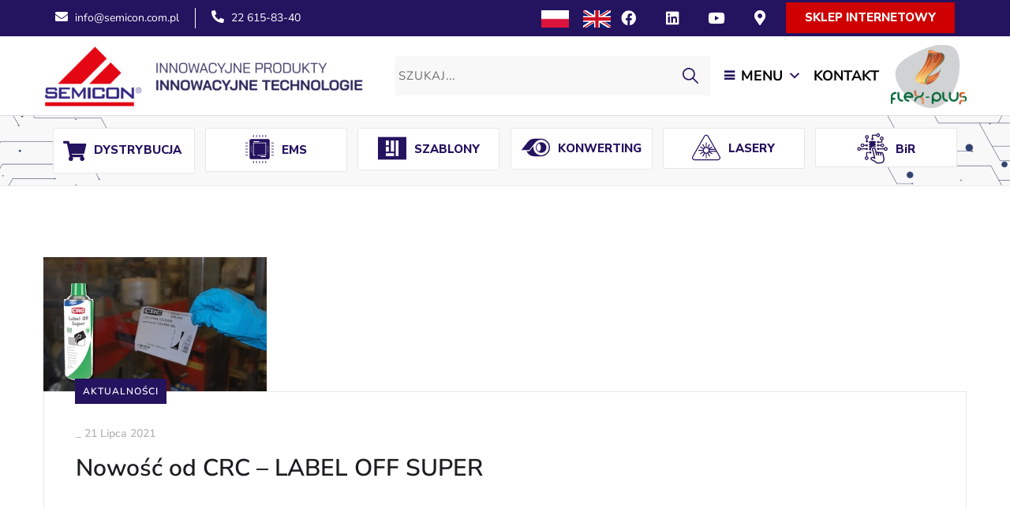

--- FILE ---
content_type: text/html; charset=UTF-8
request_url: https://www.semicon.com.pl/tag/etykiety/
body_size: 43753
content:
<!doctype html>
<html lang="pl-PL">
<head>
	<meta charset="UTF-8">
	<meta name="viewport" content="width=device-width, initial-scale=1">
	<link rel="profile" href="https://gmpg.org/xfn/11">

	<meta name='robots' content='index, follow, max-image-preview:large, max-snippet:-1, max-video-preview:-1' />

	<!-- This site is optimized with the Yoast SEO plugin v26.7 - https://yoast.com/wordpress/plugins/seo/ -->
	<title>etykiety Archives - Semicon</title>
	<link rel="canonical" href="https://www.semicon.com.pl/tag/etykiety/" />
	<meta property="og:locale" content="pl_PL" />
	<meta property="og:type" content="article" />
	<meta property="og:title" content="etykiety Archives - Semicon" />
	<meta property="og:url" content="https://www.semicon.com.pl/tag/etykiety/" />
	<meta property="og:site_name" content="Semicon" />
	<meta name="twitter:card" content="summary_large_image" />
	<script type="application/ld+json" class="yoast-schema-graph">{"@context":"https://schema.org","@graph":[{"@type":"CollectionPage","@id":"https://www.semicon.com.pl/tag/etykiety/","url":"https://www.semicon.com.pl/tag/etykiety/","name":"etykiety Archives - Semicon","isPartOf":{"@id":"https://www.semicon.com.pl/#website"},"primaryImageOfPage":{"@id":"https://www.semicon.com.pl/tag/etykiety/#primaryimage"},"image":{"@id":"https://www.semicon.com.pl/tag/etykiety/#primaryimage"},"thumbnailUrl":"https://www.semicon.com.pl/wp-content/uploads/2021/07/32314_LabelOffSuper_400ml_miniatura.webp","breadcrumb":{"@id":"https://www.semicon.com.pl/tag/etykiety/#breadcrumb"},"inLanguage":"pl-PL"},{"@type":"ImageObject","inLanguage":"pl-PL","@id":"https://www.semicon.com.pl/tag/etykiety/#primaryimage","url":"https://www.semicon.com.pl/wp-content/uploads/2021/07/32314_LabelOffSuper_400ml_miniatura.webp","contentUrl":"https://www.semicon.com.pl/wp-content/uploads/2021/07/32314_LabelOffSuper_400ml_miniatura.webp","width":283,"height":170,"caption":"Miniatura CRC LABEL OFF SUPER"},{"@type":"BreadcrumbList","@id":"https://www.semicon.com.pl/tag/etykiety/#breadcrumb","itemListElement":[{"@type":"ListItem","position":1,"name":"Home","item":"https://www.semicon.com.pl/"},{"@type":"ListItem","position":2,"name":"etykiety"}]},{"@type":"WebSite","@id":"https://www.semicon.com.pl/#website","url":"https://www.semicon.com.pl/","name":"Semicon","description":"Dystrybucja, Usługi EMS, Szablony SMT, Konwerting materiałów, Moduły laserowe, R&amp;D","publisher":{"@id":"https://www.semicon.com.pl/#organization"},"potentialAction":[{"@type":"SearchAction","target":{"@type":"EntryPoint","urlTemplate":"https://www.semicon.com.pl/?s={search_term_string}"},"query-input":{"@type":"PropertyValueSpecification","valueRequired":true,"valueName":"search_term_string"}}],"inLanguage":"pl-PL"},{"@type":"Organization","@id":"https://www.semicon.com.pl/#organization","name":"Semicon","url":"https://www.semicon.com.pl/","logo":{"@type":"ImageObject","inLanguage":"pl-PL","@id":"https://www.semicon.com.pl/#/schema/logo/image/","url":"","contentUrl":"","caption":"Semicon"},"image":{"@id":"https://www.semicon.com.pl/#/schema/logo/image/"},"sameAs":["https://www.facebook.com/profile.php?id=100057538206264","https://pl.linkedin.com/company/semicon-sp.zo.o._2","https://www.youtube.com/channel/UCxRDK8LX3e1eD_JessN32aw"]}]}</script>
	<!-- / Yoast SEO plugin. -->


<link rel='dns-prefetch' href='//fonts.googleapis.com' />
<link rel="alternate" type="application/rss+xml" title="Semicon &raquo; Kanał z wpisami" href="https://www.semicon.com.pl/feed/" />
<link rel="alternate" type="application/rss+xml" title="Semicon &raquo; Kanał z komentarzami" href="https://www.semicon.com.pl/comments/feed/" />
<link rel="alternate" type="application/rss+xml" title="Semicon &raquo; Kanał z wpisami otagowanymi jako etykiety" href="https://www.semicon.com.pl/tag/etykiety/feed/" />
<style id='wp-img-auto-sizes-contain-inline-css' type='text/css'>
img:is([sizes=auto i],[sizes^="auto," i]){contain-intrinsic-size:3000px 1500px}
/*# sourceURL=wp-img-auto-sizes-contain-inline-css */
</style>
<style id='wp-emoji-styles-inline-css' type='text/css'>

	img.wp-smiley, img.emoji {
		display: inline !important;
		border: none !important;
		box-shadow: none !important;
		height: 1em !important;
		width: 1em !important;
		margin: 0 0.07em !important;
		vertical-align: -0.1em !important;
		background: none !important;
		padding: 0 !important;
	}
/*# sourceURL=wp-emoji-styles-inline-css */
</style>
<link rel='stylesheet' id='wp-block-library-css' href='https://www.semicon.com.pl/wp-includes/css/dist/block-library/style.min.css?ver=6.9' type='text/css' media='all' />
<style id='global-styles-inline-css' type='text/css'>
:root{--wp--preset--aspect-ratio--square: 1;--wp--preset--aspect-ratio--4-3: 4/3;--wp--preset--aspect-ratio--3-4: 3/4;--wp--preset--aspect-ratio--3-2: 3/2;--wp--preset--aspect-ratio--2-3: 2/3;--wp--preset--aspect-ratio--16-9: 16/9;--wp--preset--aspect-ratio--9-16: 9/16;--wp--preset--color--black: #000000;--wp--preset--color--cyan-bluish-gray: #abb8c3;--wp--preset--color--white: #ffffff;--wp--preset--color--pale-pink: #f78da7;--wp--preset--color--vivid-red: #cf2e2e;--wp--preset--color--luminous-vivid-orange: #ff6900;--wp--preset--color--luminous-vivid-amber: #fcb900;--wp--preset--color--light-green-cyan: #7bdcb5;--wp--preset--color--vivid-green-cyan: #00d084;--wp--preset--color--pale-cyan-blue: #8ed1fc;--wp--preset--color--vivid-cyan-blue: #0693e3;--wp--preset--color--vivid-purple: #9b51e0;--wp--preset--gradient--vivid-cyan-blue-to-vivid-purple: linear-gradient(135deg,rgb(6,147,227) 0%,rgb(155,81,224) 100%);--wp--preset--gradient--light-green-cyan-to-vivid-green-cyan: linear-gradient(135deg,rgb(122,220,180) 0%,rgb(0,208,130) 100%);--wp--preset--gradient--luminous-vivid-amber-to-luminous-vivid-orange: linear-gradient(135deg,rgb(252,185,0) 0%,rgb(255,105,0) 100%);--wp--preset--gradient--luminous-vivid-orange-to-vivid-red: linear-gradient(135deg,rgb(255,105,0) 0%,rgb(207,46,46) 100%);--wp--preset--gradient--very-light-gray-to-cyan-bluish-gray: linear-gradient(135deg,rgb(238,238,238) 0%,rgb(169,184,195) 100%);--wp--preset--gradient--cool-to-warm-spectrum: linear-gradient(135deg,rgb(74,234,220) 0%,rgb(151,120,209) 20%,rgb(207,42,186) 40%,rgb(238,44,130) 60%,rgb(251,105,98) 80%,rgb(254,248,76) 100%);--wp--preset--gradient--blush-light-purple: linear-gradient(135deg,rgb(255,206,236) 0%,rgb(152,150,240) 100%);--wp--preset--gradient--blush-bordeaux: linear-gradient(135deg,rgb(254,205,165) 0%,rgb(254,45,45) 50%,rgb(107,0,62) 100%);--wp--preset--gradient--luminous-dusk: linear-gradient(135deg,rgb(255,203,112) 0%,rgb(199,81,192) 50%,rgb(65,88,208) 100%);--wp--preset--gradient--pale-ocean: linear-gradient(135deg,rgb(255,245,203) 0%,rgb(182,227,212) 50%,rgb(51,167,181) 100%);--wp--preset--gradient--electric-grass: linear-gradient(135deg,rgb(202,248,128) 0%,rgb(113,206,126) 100%);--wp--preset--gradient--midnight: linear-gradient(135deg,rgb(2,3,129) 0%,rgb(40,116,252) 100%);--wp--preset--font-size--small: 13px;--wp--preset--font-size--medium: 20px;--wp--preset--font-size--large: 36px;--wp--preset--font-size--x-large: 42px;--wp--preset--spacing--20: 0.44rem;--wp--preset--spacing--30: 0.67rem;--wp--preset--spacing--40: 1rem;--wp--preset--spacing--50: 1.5rem;--wp--preset--spacing--60: 2.25rem;--wp--preset--spacing--70: 3.38rem;--wp--preset--spacing--80: 5.06rem;--wp--preset--shadow--natural: 6px 6px 9px rgba(0, 0, 0, 0.2);--wp--preset--shadow--deep: 12px 12px 50px rgba(0, 0, 0, 0.4);--wp--preset--shadow--sharp: 6px 6px 0px rgba(0, 0, 0, 0.2);--wp--preset--shadow--outlined: 6px 6px 0px -3px rgb(255, 255, 255), 6px 6px rgb(0, 0, 0);--wp--preset--shadow--crisp: 6px 6px 0px rgb(0, 0, 0);}:where(.is-layout-flex){gap: 0.5em;}:where(.is-layout-grid){gap: 0.5em;}body .is-layout-flex{display: flex;}.is-layout-flex{flex-wrap: wrap;align-items: center;}.is-layout-flex > :is(*, div){margin: 0;}body .is-layout-grid{display: grid;}.is-layout-grid > :is(*, div){margin: 0;}:where(.wp-block-columns.is-layout-flex){gap: 2em;}:where(.wp-block-columns.is-layout-grid){gap: 2em;}:where(.wp-block-post-template.is-layout-flex){gap: 1.25em;}:where(.wp-block-post-template.is-layout-grid){gap: 1.25em;}.has-black-color{color: var(--wp--preset--color--black) !important;}.has-cyan-bluish-gray-color{color: var(--wp--preset--color--cyan-bluish-gray) !important;}.has-white-color{color: var(--wp--preset--color--white) !important;}.has-pale-pink-color{color: var(--wp--preset--color--pale-pink) !important;}.has-vivid-red-color{color: var(--wp--preset--color--vivid-red) !important;}.has-luminous-vivid-orange-color{color: var(--wp--preset--color--luminous-vivid-orange) !important;}.has-luminous-vivid-amber-color{color: var(--wp--preset--color--luminous-vivid-amber) !important;}.has-light-green-cyan-color{color: var(--wp--preset--color--light-green-cyan) !important;}.has-vivid-green-cyan-color{color: var(--wp--preset--color--vivid-green-cyan) !important;}.has-pale-cyan-blue-color{color: var(--wp--preset--color--pale-cyan-blue) !important;}.has-vivid-cyan-blue-color{color: var(--wp--preset--color--vivid-cyan-blue) !important;}.has-vivid-purple-color{color: var(--wp--preset--color--vivid-purple) !important;}.has-black-background-color{background-color: var(--wp--preset--color--black) !important;}.has-cyan-bluish-gray-background-color{background-color: var(--wp--preset--color--cyan-bluish-gray) !important;}.has-white-background-color{background-color: var(--wp--preset--color--white) !important;}.has-pale-pink-background-color{background-color: var(--wp--preset--color--pale-pink) !important;}.has-vivid-red-background-color{background-color: var(--wp--preset--color--vivid-red) !important;}.has-luminous-vivid-orange-background-color{background-color: var(--wp--preset--color--luminous-vivid-orange) !important;}.has-luminous-vivid-amber-background-color{background-color: var(--wp--preset--color--luminous-vivid-amber) !important;}.has-light-green-cyan-background-color{background-color: var(--wp--preset--color--light-green-cyan) !important;}.has-vivid-green-cyan-background-color{background-color: var(--wp--preset--color--vivid-green-cyan) !important;}.has-pale-cyan-blue-background-color{background-color: var(--wp--preset--color--pale-cyan-blue) !important;}.has-vivid-cyan-blue-background-color{background-color: var(--wp--preset--color--vivid-cyan-blue) !important;}.has-vivid-purple-background-color{background-color: var(--wp--preset--color--vivid-purple) !important;}.has-black-border-color{border-color: var(--wp--preset--color--black) !important;}.has-cyan-bluish-gray-border-color{border-color: var(--wp--preset--color--cyan-bluish-gray) !important;}.has-white-border-color{border-color: var(--wp--preset--color--white) !important;}.has-pale-pink-border-color{border-color: var(--wp--preset--color--pale-pink) !important;}.has-vivid-red-border-color{border-color: var(--wp--preset--color--vivid-red) !important;}.has-luminous-vivid-orange-border-color{border-color: var(--wp--preset--color--luminous-vivid-orange) !important;}.has-luminous-vivid-amber-border-color{border-color: var(--wp--preset--color--luminous-vivid-amber) !important;}.has-light-green-cyan-border-color{border-color: var(--wp--preset--color--light-green-cyan) !important;}.has-vivid-green-cyan-border-color{border-color: var(--wp--preset--color--vivid-green-cyan) !important;}.has-pale-cyan-blue-border-color{border-color: var(--wp--preset--color--pale-cyan-blue) !important;}.has-vivid-cyan-blue-border-color{border-color: var(--wp--preset--color--vivid-cyan-blue) !important;}.has-vivid-purple-border-color{border-color: var(--wp--preset--color--vivid-purple) !important;}.has-vivid-cyan-blue-to-vivid-purple-gradient-background{background: var(--wp--preset--gradient--vivid-cyan-blue-to-vivid-purple) !important;}.has-light-green-cyan-to-vivid-green-cyan-gradient-background{background: var(--wp--preset--gradient--light-green-cyan-to-vivid-green-cyan) !important;}.has-luminous-vivid-amber-to-luminous-vivid-orange-gradient-background{background: var(--wp--preset--gradient--luminous-vivid-amber-to-luminous-vivid-orange) !important;}.has-luminous-vivid-orange-to-vivid-red-gradient-background{background: var(--wp--preset--gradient--luminous-vivid-orange-to-vivid-red) !important;}.has-very-light-gray-to-cyan-bluish-gray-gradient-background{background: var(--wp--preset--gradient--very-light-gray-to-cyan-bluish-gray) !important;}.has-cool-to-warm-spectrum-gradient-background{background: var(--wp--preset--gradient--cool-to-warm-spectrum) !important;}.has-blush-light-purple-gradient-background{background: var(--wp--preset--gradient--blush-light-purple) !important;}.has-blush-bordeaux-gradient-background{background: var(--wp--preset--gradient--blush-bordeaux) !important;}.has-luminous-dusk-gradient-background{background: var(--wp--preset--gradient--luminous-dusk) !important;}.has-pale-ocean-gradient-background{background: var(--wp--preset--gradient--pale-ocean) !important;}.has-electric-grass-gradient-background{background: var(--wp--preset--gradient--electric-grass) !important;}.has-midnight-gradient-background{background: var(--wp--preset--gradient--midnight) !important;}.has-small-font-size{font-size: var(--wp--preset--font-size--small) !important;}.has-medium-font-size{font-size: var(--wp--preset--font-size--medium) !important;}.has-large-font-size{font-size: var(--wp--preset--font-size--large) !important;}.has-x-large-font-size{font-size: var(--wp--preset--font-size--x-large) !important;}
/*# sourceURL=global-styles-inline-css */
</style>

<style id='classic-theme-styles-inline-css' type='text/css'>
/*! This file is auto-generated */
.wp-block-button__link{color:#fff;background-color:#32373c;border-radius:9999px;box-shadow:none;text-decoration:none;padding:calc(.667em + 2px) calc(1.333em + 2px);font-size:1.125em}.wp-block-file__button{background:#32373c;color:#fff;text-decoration:none}
/*# sourceURL=/wp-includes/css/classic-themes.min.css */
</style>
<link rel='stylesheet' id='contact-form-7-css' href='https://www.semicon.com.pl/wp-content/plugins/contact-form-7/includes/css/styles.css?ver=5.4.2' type='text/css' media='all' />
<link rel='stylesheet' id='htmailchimp-widgets-css' href='https://www.semicon.com.pl/wp-content/plugins/ht-newsletter-for-elementor/assests/css/ht-mailchimpform.css?ver=1.0.6' type='text/css' media='all' />
<link rel='stylesheet' id='owl-carousel-style-css' href='https://www.semicon.com.pl/wp-content/plugins/post-slider-and-carousel/assets/css/owl.carousel.min.css?ver=3.2.4' type='text/css' media='all' />
<link rel='stylesheet' id='psac-public-style-css' href='https://www.semicon.com.pl/wp-content/plugins/post-slider-and-carousel/assets/css/psac-public.css?ver=3.2.4' type='text/css' media='all' />
<link rel='stylesheet' id='preloader-plus-css' href='https://www.semicon.com.pl/wp-content/plugins/preloader-plus/assets/css/preloader-plus.min.css?ver=2.2.1' type='text/css' media='all' />
<style id='preloader-plus-inline-css' type='text/css'>
.preloader-plus {background-color: #ffffff; }body.complete > *:not(.preloader-plus),.preloader-plus {transition-duration: 0ms,0ms,0s; }.preloader-plus * {color: #ffffff; }.preloader-plus.complete {opacity: 0; transform:  scale(1); transition-delay: 0s,0s,0ms; }.preloader-plus .preloader-site-title {font-weight: bold; font-size: 50px; text-transform: none; }.preloader-plus #preloader-counter {font-weight: bold; font-size: 24px; }.preloader-plus .preloader-plus-custom-content {font-weight: bold; font-size: 24px; text-transform: none; }.preloader-plus-default-icons {width: 80px; height: 80px; }.preloader-plus .preloader-custom-img {animation: preloader-none 1500ms linear infinite; width: 250px; }.preloader-plus .prog-bar {height: 5px; background-color: #ffffff; }.preloader-plus .prog-bar-bg {height: 5px; background-color: #ffffff; }.preloader-plus .prog-bar-wrapper {middle: 0; padding-middle: 0; width: 100%; }
/*# sourceURL=preloader-plus-inline-css */
</style>
<link rel='stylesheet' id='rs-plugin-settings-css' href='https://www.semicon.com.pl/wp-content/plugins/revslider/public/assets/css/rs6.css?ver=6.3.5' type='text/css' media='all' />
<style id='rs-plugin-settings-inline-css' type='text/css'>
#rs-demo-id {}
/*# sourceURL=rs-plugin-settings-inline-css */
</style>
<link rel='stylesheet' id='seo-breadcrumbs-styles-css' href='https://www.semicon.com.pl/wp-content/plugins/seo-breadcrumbs/css/seo-breadcrumbs-styles.css?ver=6.9' type='text/css' media='all' />
<link rel='stylesheet' id='hfe-style-css' href='https://www.semicon.com.pl/wp-content/plugins/header-footer-elementor/assets/css/header-footer-elementor.css?ver=1.6.23' type='text/css' media='all' />
<link rel='stylesheet' id='elementor-icons-css' href='https://www.semicon.com.pl/wp-content/plugins/elementor/assets/lib/eicons/css/elementor-icons.min.css?ver=5.12.0' type='text/css' media='all' />
<link rel='stylesheet' id='elementor-frontend-legacy-css' href='https://www.semicon.com.pl/wp-content/plugins/elementor/assets/css/frontend-legacy.min.css?ver=3.3.1' type='text/css' media='all' />
<link rel='stylesheet' id='elementor-frontend-css' href='https://www.semicon.com.pl/wp-content/uploads/elementor/css/custom-frontend.min.css?ver=1764801896' type='text/css' media='all' />
<style id='elementor-frontend-inline-css' type='text/css'>
@font-face{font-family:eicons;src:url(https://www.semicon.com.pl/wp-content/plugins/elementor/assets/lib/eicons/fonts/eicons.eot?5.10.0);src:url(https://www.semicon.com.pl/wp-content/plugins/elementor/assets/lib/eicons/fonts/eicons.eot?5.10.0#iefix) format("embedded-opentype"),url(https://www.semicon.com.pl/wp-content/plugins/elementor/assets/lib/eicons/fonts/eicons.woff2?5.10.0) format("woff2"),url(https://www.semicon.com.pl/wp-content/plugins/elementor/assets/lib/eicons/fonts/eicons.woff?5.10.0) format("woff"),url(https://www.semicon.com.pl/wp-content/plugins/elementor/assets/lib/eicons/fonts/eicons.ttf?5.10.0) format("truetype"),url(https://www.semicon.com.pl/wp-content/plugins/elementor/assets/lib/eicons/fonts/eicons.svg?5.10.0#eicon) format("svg");font-weight:400;font-style:normal}
/*# sourceURL=elementor-frontend-inline-css */
</style>
<link rel='stylesheet' id='elementor-post-3704-css' href='https://www.semicon.com.pl/wp-content/uploads/elementor/css/post-3704.css?ver=1764801896' type='text/css' media='all' />
<link rel='stylesheet' id='slick-carousal-css-css' href='https://www.semicon.com.pl/wp-content/plugins/ultimate-carousel-for-elementor/classes/../css/slick-carousal.css?ver=6.9' type='text/css' media='all' />
<link rel='stylesheet' id='font_awesome_solid-css' href='https://www.semicon.com.pl/wp-content/plugins/ultimate-carousel-for-elementor/classes/../css/font-awesome/css/all.css?ver=6.9' type='text/css' media='all' />
<link rel='stylesheet' id='font_awese_solid-css' href='https://www.semicon.com.pl/wp-content/plugins/ultimate-carousel-for-elementor/classes/../../elementor/assets/lib/font-awesome/css/solid.min.css?ver=6.9' type='text/css' media='all' />
<link rel='stylesheet' id='elementor-pro-css' href='https://www.semicon.com.pl/wp-content/uploads/elementor/css/custom-pro-frontend.min.css?ver=1764801896' type='text/css' media='all' />
<link rel='stylesheet' id='font-awesome-5-all-css' href='https://www.semicon.com.pl/wp-content/plugins/elementor/assets/lib/font-awesome/css/all.min.css?ver=4.4.2' type='text/css' media='all' />
<link rel='stylesheet' id='font-awesome-4-shim-css' href='https://www.semicon.com.pl/wp-content/plugins/elementor/assets/lib/font-awesome/css/v4-shims.min.css?ver=3.3.1' type='text/css' media='all' />
<link rel='stylesheet' id='elementor-global-css' href='https://www.semicon.com.pl/wp-content/uploads/elementor/css/global.css?ver=1764801897' type='text/css' media='all' />
<link rel='stylesheet' id='megamenu-css' href='https://www.semicon.com.pl/wp-content/uploads/maxmegamenu/style_pl_pl.css?ver=efb9a6' type='text/css' media='all' />
<link rel='stylesheet' id='dashicons-css' href='https://www.semicon.com.pl/wp-includes/css/dashicons.min.css?ver=6.9' type='text/css' media='all' />
<link rel='stylesheet' id='megamenu-google-fonts-css' href='//fonts.googleapis.com/css?family=Nunito+Sans%3A400%2C700&#038;ver=6.9' type='text/css' media='all' />
<link rel='stylesheet' id='megamenu-genericons-css' href='https://www.semicon.com.pl/wp-content/plugins/megamenu-pro/icons/genericons/genericons/genericons.css?ver=2.2.2' type='text/css' media='all' />
<link rel='stylesheet' id='megamenu-fontawesome-css' href='https://www.semicon.com.pl/wp-content/plugins/megamenu-pro/icons/fontawesome/css/font-awesome.min.css?ver=2.2.2' type='text/css' media='all' />
<link rel='stylesheet' id='megamenu-fontawesome5-css' href='https://www.semicon.com.pl/wp-content/plugins/megamenu-pro/icons/fontawesome5/css/all.min.css?ver=2.2.2' type='text/css' media='all' />
<link rel='stylesheet' id='bootstrap-css' href='https://www.semicon.com.pl/wp-content/themes/engitech/css/bootstrap.css?ver=4.0' type='text/css' media='all' />
<link rel='stylesheet' id='engitech-awesome-font-css' href='https://www.semicon.com.pl/wp-content/themes/engitech/css/font-awesome.min.css?ver=6.9' type='text/css' media='all' />
<link rel='stylesheet' id='engitech-flaticon-font-css' href='https://www.semicon.com.pl/wp-content/themes/engitech/css/flaticon.css?ver=6.9' type='text/css' media='all' />
<link rel='stylesheet' id='slick-slider-css' href='https://www.semicon.com.pl/wp-content/themes/engitech/css/slick.css?ver=6.9' type='text/css' media='all' />
<link rel='stylesheet' id='slick-theme-css' href='https://www.semicon.com.pl/wp-content/themes/engitech/css/slick-theme.css?ver=6.9' type='text/css' media='all' />
<link rel='stylesheet' id='magnific-popup-css' href='https://www.semicon.com.pl/wp-content/themes/engitech/css/magnific-popup.css?ver=6.9' type='text/css' media='all' />
<link rel='stylesheet' id='engitech-style-css' href='https://www.semicon.com.pl/wp-content/themes/engitech/style.css?ver=6.9' type='text/css' media='all' />
<link rel='stylesheet' id='simple-likes-public-css-css' href='https://www.semicon.com.pl/wp-content/themes/engitech/inc/backend/css/simple-likes-public.css?ver=6.9' type='text/css' media='all' />
<link rel='stylesheet' id='popup-maker-site-css' href='https://www.semicon.com.pl/wp-content/plugins/popup-maker/assets/css/pum-site.min.css?ver=1.18.0' type='text/css' media='all' />
<style id='popup-maker-site-inline-css' type='text/css'>
/* Popup Google Fonts */
@import url('//fonts.googleapis.com/css?family=Montserrat:100');

/* Popup Theme 24218: Motyw domyślny */
.pum-theme-24218, .pum-theme-motyw-domyslny { background-color: rgba( 255, 255, 255, 1.00 ) } 
.pum-theme-24218 .pum-container, .pum-theme-motyw-domyslny .pum-container { padding: 18px; border-radius: 0px; border: 1px none #000000; box-shadow: 1px 1px 3px 0px rgba( 2, 2, 2, 0.23 ); background-color: rgba( 249, 249, 249, 1.00 ) } 
.pum-theme-24218 .pum-title, .pum-theme-motyw-domyslny .pum-title { color: #000000; text-align: left; text-shadow: 0px 0px 0px rgba( 2, 2, 2, 0.23 ); font-family: inherit; font-weight: 400; font-size: 32px; font-style: normal; line-height: 36px } 
.pum-theme-24218 .pum-content, .pum-theme-motyw-domyslny .pum-content { color: #8c8c8c; font-family: inherit; font-weight: 400; font-style: inherit } 
.pum-theme-24218 .pum-content + .pum-close, .pum-theme-motyw-domyslny .pum-content + .pum-close { position: absolute; height: auto; width: auto; left: auto; right: 0px; bottom: auto; top: 0px; padding: 8px; color: #ffffff; font-family: inherit; font-weight: 400; font-size: 12px; font-style: inherit; line-height: 36px; border: 1px none #ffffff; border-radius: 0px; box-shadow: 1px 1px 3px 0px rgba( 2, 2, 2, 0.23 ); text-shadow: 0px 0px 0px rgba( 0, 0, 0, 0.23 ); background-color: rgba( 0, 183, 205, 1.00 ) } 

/* Popup Theme 24219: Light Box */
.pum-theme-24219, .pum-theme-lightbox { background-color: rgba( 0, 0, 0, 0.60 ) } 
.pum-theme-24219 .pum-container, .pum-theme-lightbox .pum-container { padding: 18px; border-radius: 3px; border: 8px solid #000000; box-shadow: 0px 0px 30px 0px rgba( 2, 2, 2, 1.00 ); background-color: rgba( 255, 255, 255, 1.00 ) } 
.pum-theme-24219 .pum-title, .pum-theme-lightbox .pum-title { color: #000000; text-align: left; text-shadow: 0px 0px 0px rgba( 2, 2, 2, 0.23 ); font-family: inherit; font-weight: 100; font-size: 32px; line-height: 36px } 
.pum-theme-24219 .pum-content, .pum-theme-lightbox .pum-content { color: #000000; font-family: inherit; font-weight: 100 } 
.pum-theme-24219 .pum-content + .pum-close, .pum-theme-lightbox .pum-content + .pum-close { position: absolute; height: 26px; width: 26px; left: auto; right: -13px; bottom: auto; top: -13px; padding: 0px; color: #ffffff; font-family: Arial; font-weight: 100; font-size: 24px; line-height: 24px; border: 2px solid #ffffff; border-radius: 26px; box-shadow: 0px 0px 15px 1px rgba( 2, 2, 2, 0.75 ); text-shadow: 0px 0px 0px rgba( 0, 0, 0, 0.23 ); background-color: rgba( 0, 0, 0, 1.00 ) } 

/* Popup Theme 24220: Enterprise Blue */
.pum-theme-24220, .pum-theme-enterprise-blue { background-color: rgba( 0, 0, 0, 0.70 ) } 
.pum-theme-24220 .pum-container, .pum-theme-enterprise-blue .pum-container { padding: 28px; border-radius: 5px; border: 1px none #000000; box-shadow: 0px 10px 25px 4px rgba( 2, 2, 2, 0.50 ); background-color: rgba( 255, 255, 255, 1.00 ) } 
.pum-theme-24220 .pum-title, .pum-theme-enterprise-blue .pum-title { color: #315b7c; text-align: left; text-shadow: 0px 0px 0px rgba( 2, 2, 2, 0.23 ); font-family: inherit; font-weight: 100; font-size: 34px; line-height: 36px } 
.pum-theme-24220 .pum-content, .pum-theme-enterprise-blue .pum-content { color: #2d2d2d; font-family: inherit; font-weight: 100 } 
.pum-theme-24220 .pum-content + .pum-close, .pum-theme-enterprise-blue .pum-content + .pum-close { position: absolute; height: 28px; width: 28px; left: auto; right: 8px; bottom: auto; top: 8px; padding: 4px; color: #ffffff; font-family: Times New Roman; font-weight: 100; font-size: 20px; line-height: 20px; border: 1px none #ffffff; border-radius: 42px; box-shadow: 0px 0px 0px 0px rgba( 2, 2, 2, 0.23 ); text-shadow: 0px 0px 0px rgba( 0, 0, 0, 0.23 ); background-color: rgba( 49, 91, 124, 1.00 ) } 

/* Popup Theme 24221: Hello Box */
.pum-theme-24221, .pum-theme-hello-box { background-color: rgba( 0, 0, 0, 0.75 ) } 
.pum-theme-24221 .pum-container, .pum-theme-hello-box .pum-container { padding: 30px; border-radius: 80px; border: 14px solid #81d742; box-shadow: 0px 0px 0px 0px rgba( 2, 2, 2, 0.00 ); background-color: rgba( 255, 255, 255, 1.00 ) } 
.pum-theme-24221 .pum-title, .pum-theme-hello-box .pum-title { color: #2d2d2d; text-align: left; text-shadow: 0px 0px 0px rgba( 2, 2, 2, 0.23 ); font-family: Montserrat; font-weight: 100; font-size: 32px; line-height: 36px } 
.pum-theme-24221 .pum-content, .pum-theme-hello-box .pum-content { color: #2d2d2d; font-family: inherit; font-weight: 100 } 
.pum-theme-24221 .pum-content + .pum-close, .pum-theme-hello-box .pum-content + .pum-close { position: absolute; height: auto; width: auto; left: auto; right: -30px; bottom: auto; top: -30px; padding: 0px; color: #2d2d2d; font-family: Times New Roman; font-weight: 100; font-size: 32px; line-height: 28px; border: 1px none #ffffff; border-radius: 28px; box-shadow: 0px 0px 0px 0px rgba( 2, 2, 2, 0.23 ); text-shadow: 0px 0px 0px rgba( 0, 0, 0, 0.23 ); background-color: rgba( 255, 255, 255, 1.00 ) } 

/* Popup Theme 24222: Cutting Edge */
.pum-theme-24222, .pum-theme-cutting-edge { background-color: rgba( 0, 0, 0, 0.50 ) } 
.pum-theme-24222 .pum-container, .pum-theme-cutting-edge .pum-container { padding: 18px; border-radius: 0px; border: 1px none #000000; box-shadow: 0px 10px 25px 0px rgba( 2, 2, 2, 0.50 ); background-color: rgba( 30, 115, 190, 1.00 ) } 
.pum-theme-24222 .pum-title, .pum-theme-cutting-edge .pum-title { color: #ffffff; text-align: left; text-shadow: 0px 0px 0px rgba( 2, 2, 2, 0.23 ); font-family: Sans-Serif; font-weight: 100; font-size: 26px; line-height: 28px } 
.pum-theme-24222 .pum-content, .pum-theme-cutting-edge .pum-content { color: #ffffff; font-family: inherit; font-weight: 100 } 
.pum-theme-24222 .pum-content + .pum-close, .pum-theme-cutting-edge .pum-content + .pum-close { position: absolute; height: 24px; width: 24px; left: auto; right: 0px; bottom: auto; top: 0px; padding: 0px; color: #1e73be; font-family: Times New Roman; font-weight: 100; font-size: 32px; line-height: 24px; border: 1px none #ffffff; border-radius: 0px; box-shadow: -1px 1px 1px 0px rgba( 2, 2, 2, 0.10 ); text-shadow: -1px 1px 1px rgba( 0, 0, 0, 0.10 ); background-color: rgba( 238, 238, 34, 1.00 ) } 

/* Popup Theme 24223: Obramowanie */
.pum-theme-24223, .pum-theme-framed-border { background-color: rgba( 255, 255, 255, 0.50 ) } 
.pum-theme-24223 .pum-container, .pum-theme-framed-border .pum-container { padding: 18px; border-radius: 0px; border: 20px outset #dd3333; box-shadow: 1px 1px 3px 0px rgba( 2, 2, 2, 0.97 ) inset; background-color: rgba( 255, 251, 239, 1.00 ) } 
.pum-theme-24223 .pum-title, .pum-theme-framed-border .pum-title { color: #000000; text-align: left; text-shadow: 0px 0px 0px rgba( 2, 2, 2, 0.23 ); font-family: inherit; font-weight: 100; font-size: 32px; line-height: 36px } 
.pum-theme-24223 .pum-content, .pum-theme-framed-border .pum-content { color: #2d2d2d; font-family: inherit; font-weight: 100 } 
.pum-theme-24223 .pum-content + .pum-close, .pum-theme-framed-border .pum-content + .pum-close { position: absolute; height: 20px; width: 20px; left: auto; right: -20px; bottom: auto; top: -20px; padding: 0px; color: #ffffff; font-family: Tahoma; font-weight: 700; font-size: 16px; line-height: 18px; border: 1px none #ffffff; border-radius: 0px; box-shadow: 0px 0px 0px 0px rgba( 2, 2, 2, 0.23 ); text-shadow: 0px 0px 0px rgba( 0, 0, 0, 0.23 ); background-color: rgba( 0, 0, 0, 0.55 ) } 

/* Popup Theme 24224: Floating Bar - Soft Blue */
.pum-theme-24224, .pum-theme-floating-bar { background-color: rgba( 255, 255, 255, 0.00 ) } 
.pum-theme-24224 .pum-container, .pum-theme-floating-bar .pum-container { padding: 8px; border-radius: 0px; border: 1px none #000000; box-shadow: 1px 1px 3px 0px rgba( 2, 2, 2, 0.23 ); background-color: rgba( 238, 246, 252, 1.00 ) } 
.pum-theme-24224 .pum-title, .pum-theme-floating-bar .pum-title { color: #505050; text-align: left; text-shadow: 0px 0px 0px rgba( 2, 2, 2, 0.23 ); font-family: inherit; font-weight: 400; font-size: 32px; line-height: 36px } 
.pum-theme-24224 .pum-content, .pum-theme-floating-bar .pum-content { color: #505050; font-family: inherit; font-weight: 400 } 
.pum-theme-24224 .pum-content + .pum-close, .pum-theme-floating-bar .pum-content + .pum-close { position: absolute; height: 18px; width: 18px; left: auto; right: 5px; bottom: auto; top: 50%; padding: 0px; color: #505050; font-family: Sans-Serif; font-weight: 700; font-size: 15px; line-height: 18px; border: 1px solid #505050; border-radius: 15px; box-shadow: 0px 0px 0px 0px rgba( 2, 2, 2, 0.00 ); text-shadow: 0px 0px 0px rgba( 0, 0, 0, 0.00 ); background-color: rgba( 255, 255, 255, 0.00 ); transform: translate(0, -50%) } 

/* Popup Theme 24225: Content Only - For use with page builders or block editor */
.pum-theme-24225, .pum-theme-content-only { background-color: rgba( 0, 0, 0, 0.70 ) } 
.pum-theme-24225 .pum-container, .pum-theme-content-only .pum-container { padding: 0px; border-radius: 0px; border: 1px none #000000; box-shadow: 0px 0px 0px 0px rgba( 2, 2, 2, 0.00 ) } 
.pum-theme-24225 .pum-title, .pum-theme-content-only .pum-title { color: #000000; text-align: left; text-shadow: 0px 0px 0px rgba( 2, 2, 2, 0.23 ); font-family: inherit; font-weight: 400; font-size: 32px; line-height: 36px } 
.pum-theme-24225 .pum-content, .pum-theme-content-only .pum-content { color: #8c8c8c; font-family: inherit; font-weight: 400 } 
.pum-theme-24225 .pum-content + .pum-close, .pum-theme-content-only .pum-content + .pum-close { position: absolute; height: 18px; width: 18px; left: auto; right: 7px; bottom: auto; top: 7px; padding: 0px; color: #000000; font-family: inherit; font-weight: 700; font-size: 20px; line-height: 20px; border: 1px none #ffffff; border-radius: 15px; box-shadow: 0px 0px 0px 0px rgba( 2, 2, 2, 0.00 ); text-shadow: 0px 0px 0px rgba( 0, 0, 0, 0.00 ); background-color: rgba( 255, 255, 255, 0.00 ) } 

#pum-24235 {z-index: 1999999999}
#pum-24226 {z-index: 1999999999}

/*# sourceURL=popup-maker-site-inline-css */
</style>
<link rel='stylesheet' id='eael-general-css' href='https://www.semicon.com.pl/wp-content/plugins/essential-addons-for-elementor-lite/assets/front-end/css/view/general.min.css?ver=5.9.21' type='text/css' media='all' />
<link rel='stylesheet' id='google-fonts-1-css' href='https://fonts.googleapis.com/css?family=Nunito+Sans%3A100%2C100italic%2C200%2C200italic%2C300%2C300italic%2C400%2C400italic%2C500%2C500italic%2C600%2C600italic%2C700%2C700italic%2C800%2C800italic%2C900%2C900italic&#038;display=auto&#038;subset=latin-ext&#038;ver=6.9' type='text/css' media='all' />
<script type="text/javascript" src="https://www.semicon.com.pl/wp-includes/js/jquery/jquery.min.js?ver=3.7.1" id="jquery-core-js"></script>
<script type="text/javascript" src="https://www.semicon.com.pl/wp-includes/js/jquery/jquery-migrate.min.js?ver=3.4.1" id="jquery-migrate-js"></script>
<script type="text/javascript" id="preloader-plus-js-extra">
/* <![CDATA[ */
var preloader_plus = {"animation_delay":"0","animation_duration":"0"};
//# sourceURL=preloader-plus-js-extra
/* ]]> */
</script>
<script type="text/javascript" src="https://www.semicon.com.pl/wp-content/plugins/preloader-plus//assets/js/preloader-plus.min.js?ver=2.2.1" id="preloader-plus-js"></script>
<script type="text/javascript" src="https://www.semicon.com.pl/wp-content/plugins/revslider/public/assets/js/rbtools.min.js?ver=6.3.5" id="tp-tools-js"></script>
<script type="text/javascript" src="https://www.semicon.com.pl/wp-content/plugins/revslider/public/assets/js/rs6.min.js?ver=6.3.5" id="revmin-js"></script>
<script type="text/javascript" src="https://www.semicon.com.pl/wp-includes/js/jquery/ui/core.min.js?ver=1.13.3" id="jquery-ui-core-js"></script>
<script type="text/javascript" src="https://www.semicon.com.pl/wp-content/plugins/ultimate-carousel-for-elementor/classes/../js/slick.js?ver=6.9" id="slick-js-js"></script>
<script type="text/javascript" src="https://www.semicon.com.pl/wp-content/plugins/ultimate-carousel-for-elementor/classes/../js/custom-tm.js?ver=6.9" id="custom-tm-js-js"></script>
<script type="text/javascript" src="https://www.semicon.com.pl/wp-content/plugins/elementor/assets/lib/font-awesome/js/v4-shims.min.js?ver=3.3.1" id="font-awesome-4-shim-js"></script>
<script type="text/javascript" id="simple-likes-public-js-js-extra">
/* <![CDATA[ */
var simpleLikes = {"ajaxurl":"https://www.semicon.com.pl/wp-admin/admin-ajax.php","like":"Like","unlike":"Unlike"};
//# sourceURL=simple-likes-public-js-js-extra
/* ]]> */
</script>
<script type="text/javascript" src="https://www.semicon.com.pl/wp-content/themes/engitech/inc/backend/js/simple-likes-public.js?ver=0.5" id="simple-likes-public-js-js"></script>
<link rel="https://api.w.org/" href="https://www.semicon.com.pl/wp-json/" /><link rel="alternate" title="JSON" type="application/json" href="https://www.semicon.com.pl/wp-json/wp/v2/tags/266" /><link rel="EditURI" type="application/rsd+xml" title="RSD" href="https://www.semicon.com.pl/xmlrpc.php?rsd" />
<meta name="generator" content="WordPress 6.9" />
        <script>
                    </script>
    <style type="text/css">
        /****Main Color****/

        	/*Background Color*/
            .bg-primary,
            .octf-btn,
            .octf-btn.octf-btn-second:hover, .octf-btn.octf-btn-second:focus,
            .main-navigation > ul > li:before,
            .cart-icon .count,
            .post-box .post-cat a,
            .post-box .btn-play:hover i,
            .page-pagination li span, .page-pagination li a:hover,
            .blog-post .share-post a,
            .post-nav a:before,
            .widget-area .widget .widget-title:before,
            .search-form .search-submit,
            .icon-box-s2.s2:after,
            .tech-box:hover,
            .ot-image-box:after,
            .service-box .icon-main,
            .serv-box-2:hover .icon-main,
            .project-slider .projects-box:hover .portfolio-info .btn-link,
            .project-slider .slick-arrow:hover,
            .ot-counter h6:before,
            .ot-progress .progress-bar,
            .video-popup a:hover,
            .ot-tabs .tab-link,
            .ot-tabs .tab-link.current, .ot-tabs .tab-link:hover,
            .ot-industries .indus-item .item-inner .overlay:after,
            .mc4wp-form-fields .subscribe-inner-form .subscribe-btn-icon{background:#24135f;}

            /*Border Color*/
            .post-box .btn-play:hover:before, .post-box .btn-play:hover:after,
            .page-pagination li span, .page-pagination li a:hover,
            .tech-box:hover,
            .video-popup a:hover span{border-color:#24135f;}

            /*Color*/
            .text-primary,
            .slick-arrow:not(.slick-disabled):hover,
            .btn-details,
            .btn-details:visited,
            a:hover, a:focus, a:active,
            .header-topbar a:hover,
            .extra-text a,
            .header-style-3 .header-topbar a:hover,
            .main-navigation ul > li > a:hover,
            .main-navigation ul li li a:before,
            .main-navigation ul li li a:hover,.main-navigation ul ul li.current-menu-item > a,.main-navigation ul ul li.current-menu-ancestor > a,
            .main-navigation ul > li.menu-item-has-children > a:hover:after,
            .octf-btn-cta .contact-header i,
            .header-style-3 .main-navigation ul.menu > li > a:hover,.header-style-3 .octf-btn-cta .octf-cta-icons i:hover,
            .header_mobile .mobile_nav .mobile_mainmenu li li a:hover,.header_mobile .mobile_nav .mobile_mainmenu ul > li > ul > li.current-menu-ancestor > a,
            .header_mobile .mobile_nav .mobile_mainmenu > li > a:hover, .header_mobile .mobile_nav .mobile_mainmenu > li.current-menu-item > a,.header_mobile .mobile_nav .mobile_mainmenu > li.current-menu-ancestor > a,
            .page-header,
            .page-header .breadcrumbs li:before,
            .post-box .entry-meta a:hover,
            .post-box .link-box a:hover,
            .post-box .btn-play i,
            .post-box .btn-readmore > a,
            .blog-post .author-bio .author-info .author-socials a:hover,
            .drop-cap span,
            .comments-area .comment-item .comment-meta .comment-reply-link,
            .comment-respond .comment-reply-title small a:hover,
            .icon-box-s2 .content-box h5 a:hover,
            .project-slider .projects-box .portfolio-info .btn-link i,
            .contact-info i,
            .ot-accordions .acc-item .acc-toggle:hover,
            .ot-accordions .acc-item.current .acc-toggle,
            .ot-accordions .acc-item.current .acc-toggle i,
            .ot-counter h6,
            .ot-counter2 .s-num,
            .team-wrap .team-social a:hover,
            .ot-pricing-table .inner-table h2,
            .ot-pricing-table .inner-table .details ul li.active:before,
            .ot-countdown li.seperator,
            .video-popup a,
            .dc-text .elementor-drop-cap span,
            .footer-menu ul li a:hover,
            .mc4wp-form-fields .subscribe-inner-form .subscribe-btn-icon:hover,
            #back-to-top{color: #24135f;}

            .wpcf7 .main-form{background-image: linear-gradient(90deg,#24135f 0%,#b5b5b5 100%);}
			

		/****Second Color****/
        
		    /*Background Color*/
                  .bg-second,
                  .octf-btn:hover, .octf-btn:focus,
                  .octf-btn.octf-btn-second,
                  .octf-btn.octf-btn-second:visited,
                  .post-box .post-cat a:hover,
                  .blog-post .tagcloud a:hover,
                  .widget .tagcloud a:hover,
                  .search-form .search-submit:hover,
                  .icon-box-s1 .line-box:after,
                  .project_filters li a:after,
                  .ot-tabs .tab-link:hover, .ot-tabs .tab-link:focus,
                  .wpcf7 .main-form button:hover{background:#b5b5b5;}

                  /*Color*/
                  blockquote:before,
                  .text-second,
                  .slick-dots li.slick-active button:before,
                  a,
                  a:visited,
                  .post-box .entry-meta,
                  .post-box .entry-meta a,
                  .post-box .link-box i,
                  .post-box .quote-box i,
                  .comment-form .logged-in-as a:hover,
                  .widget-area .widget ul:not(.recent-news) > li a:hover,
                  .widget-area .widget_categories ul li a:before,.widget-area .widget_product_categories ul li a:before,.widget-area .widget_archive ul li a:before,
                  .widget-area .widget_categories ul li a:hover,.widget-area .widget_product_categories ul li a:hover,.widget-area .widget_archive ul li a:hover,
                  .widget-area .widget_categories ul li a:hover + span,.widget-area .widget_product_categories ul li a:hover + span,.widget-area .widget_archive ul li a:hover + span,
                  .widget .recent-news h6 a:hover,
                  .ot-heading > span,
                  .icon-box-s1 .icon-main,
                  .icon-box-s2.s1 .icon-main, .icon-box-s2.s3 .icon-main,
                  .icon-box-s2.s2 .icon-main,
                  .serv-box .content-box ul li a:before,
                  .serv-box .content-box ul li:hover a, .serv-box .content-box ul li.active a,
                  .project_filters li a:hover, .project_filters li a.selected,
                  .ot-pricing-table .octf-btn:hover,
                  .dc-text.dc-text-second .elementor-drop-cap span{color: #b5b5b5;}

			</style><style id="engitech-inline-styles" type="text/css">h1, h2, h3, h4, h5, h6,
            blockquote,
            .font-second,
            .topbar_languages select,
            .octf-btn-cta .contact-header span.main-text, .octf-btn-cta .contact-header span a,
            .post-box .post-cat a,
            .post-box .entry-meta,
            .post-box .link-box a,
            .post-box .quote-box .quote-text,
            .blog-post .share-post a,
            .drop-cap,
            .comment-form .logged-in-as,
            .service-box .big-number,
            .serv-box-2 .big-number,
            .ot-accordions .acc-item .acc-toggle,
            .support-box .number-box,
            .ot-counter,
            .ot-counter2 .s-num,
            .ot-counter2 .b-num,
            .circle-progress .inner-bar > span,
            .ot-countdown li span,
            .video-popup > span,
            .dc-text .elementor-drop-cap,
            div.elementor-widget-heading.elementor-widget-heading .elementor-heading-title,
            .footer-menu ul li a,
            .woocommerce ul.products li.product, .woocommerce-page ul.products li.product,
            .woocommerce table.shop_table,
            .woocommerce .quantity .qty,
            .cart_totals h2,
            #add_payment_method .cart-collaterals .cart_totals table td, 
            #add_payment_method .cart-collaterals .cart_totals table th,
            .woocommerce-cart .cart-collaterals .cart_totals table td, 
            .woocommerce-cart .cart-collaterals .cart_totals table th,
            .woocommerce-checkout .cart-collaterals .cart_totals table td,
            .woocommerce-checkout .cart-collaterals .cart_totals table th,
            .woocommerce ul.product_list_widget li a:not(.remove),
            .woocommerce .widget_shopping_cart .cart_list .quantity,
            .woocommerce .widget_shopping_cart .total strong,
            .woocommerce.widget_shopping_cart .total strong,
            .woocommerce .widget_shopping_cart .total .woocommerce-Price-amount,
            .woocommerce.widget_shopping_cart .total .woocommerce-Price-amount,
            .woocommerce .woocommerce-widget-layered-nav-list,
            .woocommerce .widget_price_filter .price_slider_amount,
            .woocommerce .widget_price_filter .price_slider_amount button.button,
            .product_meta > span,
            .woocommerce div.product .entry-summary p.price,
            .woocommerce div.product .entry-summary span.price{font-family: Nunito Sans;}
            </style><!-- Google tag (gtag.js) -->
<script async src="https://www.googletagmanager.com/gtag/js?id=G-ELDRPF670P"></script>
<script>
  window.dataLayer = window.dataLayer || [];
  function gtag(){dataLayer.push(arguments);}
  gtag('js', new Date());

  gtag('config', 'G-ELDRPF670P');
</script>

<meta name="generator" content="Powered by Slider Revolution 6.3.5 - responsive, Mobile-Friendly Slider Plugin for WordPress with comfortable drag and drop interface." />
<link rel="icon" href="https://www.semicon.com.pl/wp-content/uploads/2021/08/cropped-SEMICON_Logo_RGB_male_kwadrat-32x32.png" sizes="32x32" />
<link rel="icon" href="https://www.semicon.com.pl/wp-content/uploads/2021/08/cropped-SEMICON_Logo_RGB_male_kwadrat-192x192.png" sizes="192x192" />
<link rel="apple-touch-icon" href="https://www.semicon.com.pl/wp-content/uploads/2021/08/cropped-SEMICON_Logo_RGB_male_kwadrat-180x180.png" />
<meta name="msapplication-TileImage" content="https://www.semicon.com.pl/wp-content/uploads/2021/08/cropped-SEMICON_Logo_RGB_male_kwadrat-270x270.png" />
<script type="text/javascript">function setREVStartSize(e){
			//window.requestAnimationFrame(function() {				 
				window.RSIW = window.RSIW===undefined ? window.innerWidth : window.RSIW;	
				window.RSIH = window.RSIH===undefined ? window.innerHeight : window.RSIH;	
				try {								
					var pw = document.getElementById(e.c).parentNode.offsetWidth,
						newh;
					pw = pw===0 || isNaN(pw) ? window.RSIW : pw;
					e.tabw = e.tabw===undefined ? 0 : parseInt(e.tabw);
					e.thumbw = e.thumbw===undefined ? 0 : parseInt(e.thumbw);
					e.tabh = e.tabh===undefined ? 0 : parseInt(e.tabh);
					e.thumbh = e.thumbh===undefined ? 0 : parseInt(e.thumbh);
					e.tabhide = e.tabhide===undefined ? 0 : parseInt(e.tabhide);
					e.thumbhide = e.thumbhide===undefined ? 0 : parseInt(e.thumbhide);
					e.mh = e.mh===undefined || e.mh=="" || e.mh==="auto" ? 0 : parseInt(e.mh,0);		
					if(e.layout==="fullscreen" || e.l==="fullscreen") 						
						newh = Math.max(e.mh,window.RSIH);					
					else{					
						e.gw = Array.isArray(e.gw) ? e.gw : [e.gw];
						for (var i in e.rl) if (e.gw[i]===undefined || e.gw[i]===0) e.gw[i] = e.gw[i-1];					
						e.gh = e.el===undefined || e.el==="" || (Array.isArray(e.el) && e.el.length==0)? e.gh : e.el;
						e.gh = Array.isArray(e.gh) ? e.gh : [e.gh];
						for (var i in e.rl) if (e.gh[i]===undefined || e.gh[i]===0) e.gh[i] = e.gh[i-1];
											
						var nl = new Array(e.rl.length),
							ix = 0,						
							sl;					
						e.tabw = e.tabhide>=pw ? 0 : e.tabw;
						e.thumbw = e.thumbhide>=pw ? 0 : e.thumbw;
						e.tabh = e.tabhide>=pw ? 0 : e.tabh;
						e.thumbh = e.thumbhide>=pw ? 0 : e.thumbh;					
						for (var i in e.rl) nl[i] = e.rl[i]<window.RSIW ? 0 : e.rl[i];
						sl = nl[0];									
						for (var i in nl) if (sl>nl[i] && nl[i]>0) { sl = nl[i]; ix=i;}															
						var m = pw>(e.gw[ix]+e.tabw+e.thumbw) ? 1 : (pw-(e.tabw+e.thumbw)) / (e.gw[ix]);					
						newh =  (e.gh[ix] * m) + (e.tabh + e.thumbh);
					}				
					if(window.rs_init_css===undefined) window.rs_init_css = document.head.appendChild(document.createElement("style"));					
					document.getElementById(e.c).height = newh+"px";
					window.rs_init_css.innerHTML += "#"+e.c+"_wrapper { height: "+newh+"px }";				
				} catch(e){
					console.log("Failure at Presize of Slider:" + e)
				}					   
			//});
		  };</script>
		<style type="text/css" id="wp-custom-css">
			.header-clone{
	height: 100px!important;
}


.slick-dots {
    position: absolute;
    bottom: -8px;
    display: block;
    width: 100%;
    padding: 0;
    margin: 0;
    list-style: none;
    text-align: center;
}



.xx:hover {
 color: #e11c22 !important;
}  
.xx {color: #000000 !important;}


.xxx:hover {
 color: #E01C22 !important;
} 


.elementor-2451 .elementor-element.elementor-element-7dc4b05 > .elementor-widget-container {
    background-color: #F2F2F2;
    box-shadow: 0px 0px 10px 0px rgb(0 0 0 / 50%);
    height: 206px;
}

.elementor-2451 .elementor-element.elementor-element-2304d87 > .elementor-widget-container {
    background-color: #F2F2F2;
    box-shadow: 0px 0px 10px 0px rgb(0 0 0 / 50%);
    height: 206px;
}


.mc4wp-form-fields .subscribe-inner-form .subscribe-btn-icon {
    background: transparent;
    border: none;
    outline: none;
    display: block;
    position: absolute;
    right: 0;
    top: 0;
    width: 46px;
    height: 100%;
    line-height: 44px;
    text-align: center;
    background: #e01c22;
    color: #fff;
    transition: all 0.3s linear;
    -webkit-transition: all 0.3s linear;
    -moz-transition: all 0.3s linear;
    -o-transition: all 0.3s linear;
    -ms-transition: all 0.3s linear;
}



.elementor-2451 .elementor-element.elementor-element-e659e4d .premium-banner-ib-title {
    margin: 5px 0px 0px 0px;
}


.elementor-kit-3704 {
    --e-global-color-primary: #6EC1E4;
    --e-global-color-secondary: #54595F;
    --e-global-color-text: #7A7A7A;
    --e-global-color-accent: #ff0000;
    --e-global-typography-primary-font-family: "Roboto";
    --e-global-typography-primary-font-weight: 600;
    --e-global-typography-secondary-font-family: "Roboto Slab";
    --e-global-typography-secondary-font-weight: 400;
    --e-global-typography-text-font-family: "Roboto";
    --e-global-typography-text-font-weight: 400;
    --e-global-typography-accent-font-family: "Roboto";
    --e-global-typography-accent-font-weight: 500;
}


table, th, td {
    border: 3px solid #eee;
}


@media (max-width: 1230px) {
.elementor-2451 .elementor-element.elementor-element-7dc4b05 > .elementor-widget-container {
    background-color: #F2F2F2;
    box-shadow: 0px 0px 10px 0px rgb(0 0 0 / 50%);
    height: 244px;
}
}

@media (max-width: 1000px) {
.elementor-2451 .elementor-element.elementor-element-7dc4b05 > .elementor-widget-container {
    background-color: #F2F2F2;
    box-shadow: 0px 0px 10px 0px rgb(0 0 0 / 50%);
    height: 319px;
}
}
@media (max-width: 820px) {
.elementor-2451 .elementor-element.elementor-element-7dc4b05 > .elementor-widget-container {
    background-color: #F2F2F2;
    box-shadow: 0px 0px 10px 0px rgb(0 0 0 / 50%);
    height: 410px;
}
}




@media (max-width: 1230px) {
.elementor-2451 .elementor-element.elementor-element-2304d87 > .elementor-widget-container {
    background-color: #F2F2F2;
    box-shadow: 0px 0px 10px 0px rgb(0 0 0 / 50%);
    height: 244px;
}
}


@media (max-width: 1000px) {
.elementor-2451 .elementor-element.elementor-element-2304d87 > .elementor-widget-container {
    background-color: #F2F2F2;
    box-shadow: 0px 0px 10px 0px rgb(0 0 0 / 50%);
    height: 319px;
}
}
@media (max-width: 900px) {
.elementor-2451 .elementor-element.elementor-element-2304d87 > .elementor-widget-container {
    background-color: #F2F2F2;
    box-shadow: 0px 0px 10px 0px rgb(0 0 0 / 50%);
    height: 410px;
	}
}
	
	
@media (max-width: 1450px) {
.elementor-3112 .elementor-element.elementor-element-62cf15a .main-navigation > ul > li > a {
    padding-top: 20px;
    padding-bottom: 20px;
    font-size: 10px;
   
}
}



.bellows.bellows-skin-indigo-material {
    background: #211e3b;
    box-shadow: 0 2px 7px 0 rgb(0 0 0 / 14%), 0 0px 5px -2px rgb(0 0 0 / 20%), 0 5px 5px 0 rgb(0 0 0 / 12%);
}

.bellows.bellows-skin-indigo-material .bellows-nav .bellows-item-level-0 > .bellows-target .bellows-subtoggle {
    background: rgba(0, 0, 0, -0.8);
}

 .breadcrumbs {
    width: 100%;
    margin: 0%;
    overflow: hidden;
    border-radius: 6px;
    background-color: #f5f5f5;
    padding: 0px 0px !important;
	  font-size: 14px;
	 box-shadow: 0px 1px 4px 0px rgb(0 0 0 / 37%);
}

.text-primary, .slick-arrow:not(.slick-disabled):hover, .btn-details, .btn-details:visited, a:hover, a:focus, a:active, .header-topbar a:hover, .extra-text a, .header-style-3 .header-topbar a:hover, .main-navigation ul > li > a:hover, .main-navigation ul li li a:before, .main-navigation ul li li a:hover, .main-navigation ul ul li.current-menu-item > a, .main-navigation ul ul li.current-menu-ancestor > a, .main-navigation ul > li.menu-item-has-children > a:hover:after, .octf-btn-cta .contact-header i, .header-style-3 .main-navigation ul.menu > li > a:hover, .header-style-3 .octf-btn-cta .octf-cta-icons i:hover, .header_mobile .mobile_nav .mobile_mainmenu li li a:hover, .header_mobile .mobile_nav .mobile_mainmenu ul > li > ul > li.current-menu-ancestor > a, .header_mobile .mobile_nav .mobile_mainmenu > li > a:hover, .header_mobile .mobile_nav .mobile_mainmenu > li.current-menu-item > a, .header_mobile .mobile_nav .mobile_mainmenu > li.current-menu-ancestor > a, .page-header, .page-header .breadcrumbs li:before, .post-box .entry-meta a:hover, .post-box .link-box a:hover, .post-box .btn-play i, .post-box .btn-readmore > a, .blog-post .author-bio .author-info .author-socials a:hover, .drop-cap span, .comments-area .comment-item .comment-meta .comment-reply-link, .comment-respond .comment-reply-title small a:hover, .icon-box-s2 .content-box h5 a:hover, .project-slider .projects-box .portfolio-info .btn-link i, .contact-info i, .ot-accordions .acc-item .acc-toggle:hover, .ot-accordions .acc-item.current .acc-toggle, .ot-accordions .acc-item.current .acc-toggle i, .ot-counter h6, .ot-counter2 .s-num, .team-wrap .team-social a:hover, .ot-pricing-table .inner-table h2, .ot-pricing-table .inner-table .details ul li.active:before, .ot-countdown li.seperator, .video-popup a, .dc-text .elementor-drop-cap span, .footer-menu ul li a:hover, .mc4wp-form-fields .subscribe-inner-form .subscribe-btn-icon:hover, #back-to-top {
    color: #e00024;
}

#breadcrumbs-style1 a::after, #breadcrumbs-style1 a::before {
    content: "";
    position: absolute;
    top: 50%;
    margin-top: -1.5em;
    border-top: 0.0em solid transparent;
    border-bottom: 0.0em solid transparent;
    border-left: 1em solid;
    right: -1em;
}



.elementor-7098 .elementor-element.elementor-element-82607b1 .premium-carousel-dots-below ul.slick-dots {
    bottom: -40px;
}

.elementor-7098 .elementor-element.elementor-element-e11f876 .premium-carousel-dots-below ul.slick-dots {
    bottom: -40px;
}

.elementor-7156 .elementor-element.elementor-element-fc0c41f .premium-carousel-dots-below ul.slick-dots {
    bottom: -40px;
}

.elementor-7156 .elementor-element.elementor-element-75922dd .premium-carousel-dots-below ul.slick-dots {
    bottom: -40px;
}

 /* aktualnosci */
.elementor-7098 .elementor-element.elementor-element-5e71a2e .eael-timeline-post-inner {
    background: linear-gradient( 
47deg
 , #06092f, #0c0848);
   
}
.elementor-7098 .elementor-element.elementor-element-5e71a2e .eael-timeline-post-image {
    opacity: 0.3;
}

/* nowosci */

.elementor-7156 .elementor-element.elementor-element-70a5acc6 .eael-timeline-post-inner {
    background: linear-gradient( 
47deg
 , #06092f, #0c0848);
   
}
.elementor-7156 .elementor-element.elementor-element-70a5acc6 .eael-timeline-post-image {
    opacity: 0.3;
}



.premium-image-button.premium-image-button-block {
    font-size: 15px;
    line-height: 1;
    padding: 10px 24px !important;
    width: 100%;
    text-align: center;
}



 /* przyciski - ikonki */
.fa-dolly-flatbed:before {
    content: "\f474";
    margin-right: -160px;
}

.fa-cut:before {
    content: "\f0c4";
    margin-right: -60px;
}

.fa-diagnoses:before {
    content: "\f470";
    margin-right: -170px;
}

.fa-eye-slash:before {
    content: "\f070";
    margin-right: -110px;
}

.fa-microchip:before {
    content: "\f2db";
    margin-right: -155px;
}

.fa-microscope:before {
    content: "\f610";
    margin-right: -235px;
}


.elementor *, .elementor :after, .elementor :before {
    -webkit-box-sizing: border-box;
    box-sizing: border-box;
    background-size: contain;
}
















#mega-menu-wrap-max_mega_menu_1 #mega-menu-max_mega_menu_1 li#mega-menu-item-11262 > a.mega-menu-link:before {
    font-size: 34px;
    vertical-align: bottom;
}

#mega-menu-wrap-max_mega_menu_1 #mega-menu-max_mega_menu_1 li#mega-menu-item-11361 > a.mega-menu-link:before {
    font-size: 34px;
	  vertical-align: bottom;
}

#mega-menu-wrap-max_mega_menu_1 #mega-menu-max_mega_menu_1 li#mega-menu-item-11362 > a.mega-menu-link:before {
    font-size: 34px;
	  vertical-align: bottom;
}

#mega-menu-wrap-max_mega_menu_1 #mega-menu-max_mega_menu_1 li#mega-menu-item-11363 > a.mega-menu-link:before {
    font-size: 34px;
	  vertical-align: bottom;
}

#mega-menu-wrap-max_mega_menu_1 #mega-menu-max_mega_menu_1 li#mega-menu-item-11364 > a.mega-menu-link:before {
    font-size: 34px;
	  vertical-align: bottom;
}

#mega-menu-wrap-max_mega_menu_1 #mega-menu-max_mega_menu_1 li#mega-menu-item-11365 > a.mega-menu-link:before {
    font-size: 34px;
	  vertical-align: bottom;
}

#mega-menu-wrap-max_mega_menu_1 #mega-menu-max_mega_menu_1 li#mega-menu-item-11366 > a.mega-menu-link:before {
    font-size: 34px;
	  vertical-align: bottom;
}

#mega-menu-wrap-max_mega_menu_1 #mega-menu-max_mega_menu_1 li#mega-menu-item-11367 > a.mega-menu-link:before {
    font-size: 34px;
	  vertical-align: bottom;
}


.elementor-2451 .elementor-element.elementor-element-91359ab .elementor-post__read-more {
    color: #0061AB;
    font-family: "Nunito Sans", Sans-serif;
    font-size: 13px;
    font-weight: 400;
    position: absolute;
    /* padding-top: 17px; */
    margin-left: 155px;
    margin-top: 9px;
}

.elementor-2451 .elementor-element.elementor-element-687ea59 .elementor-post__read-more {
    color: #0061AB;
    font-family: "Nunito Sans", Sans-serif;
    font-size: 13px;
    font-weight: 400;
	position: absolute;
	margin-left: 155px;
    margin-top: 9px;
}

.elementor-7098 .elementor-element.elementor-element-9d52719 .elementor-post__read-more {
    color: #0061AB;
    font-family: "Nunito Sans", Sans-serif;
    font-size: 13px;
    font-weight: 400;
    position: absolute;
    margin-left: 155px;
	margin-top: 9px;
}

.swap {
	margin-left: 100px;
}



#mega-menu-wrap-max_mega_menu_3 #mega-menu-max_mega_menu_3 li#mega-menu-item-11868 .mega-search.mega-search-open input[type=text] {
    background-color: #f8f8f8;
    font-family: 'Nunito Sans';
}

.elementor-8843 .elementor-element.elementor-element-dd9aa47 .elementor-post__read-more {
    color: #0061AB;
    font-family: "Nunito Sans", Sans-serif;
    font-size: 14px;
    font-weight: 400;
    position: absolute;
    margin-left: 155px;
    margin-top: 9px;
	  
}
.elementor-8843 .elementor-element.elementor-element-dd9aa47 .elementor-post__read-more {
    color: #24135F;
    font-family: "Nunito Sans", Sans-serif;
    font-size: 14px;
    font-weight: 400;
}

.elementor-2451 .elementor-element.elementor-element-91359ab .elementor-post__read-more {
    color: #24135F !important;
    font-family: "Nunito Sans", Sans-serif;
    font-size: 13px;
    font-weight: 400;
    position: absolute;
    /* padding-top: 17px; */
    margin-left: 155px;
    margin-top: 9px;
}


element.style {
}
.elementor-2451 .elementor-element.elementor-element-687ea59 .elementor-post__read-more {
    color: #24135F !important;
    font-family: "Nunito Sans", Sans-serif;
    font-size: 13px;
    font-weight: 400;
    position: absolute;
    margin-left: 155px;
    margin-top: 9px;
}

.elementor-7098 .elementor-element.elementor-element-9d52719 .elementor-post__read-more {
    color: #24135F !important;
    font-family: "Nunito Sans", Sans-serif;
    font-size: 13px;
    font-weight: 400;
    position: absolute;
    margin-left: 155px;
    margin-top: 9px;
}
a {

		color: #24135F;
		font-weight: 600;
}

a:hover {

		color: #CE0000;
		font-weight: 600;
}

@media (min-width: 1024px){
.page-header {
    min-height: 0px;
    display: none;
	}}


.cn-button.bootstrap {
    color: #fff;
    background: #ce0000;
}

.elementor-3133 .elementor-element.elementor-element-bc149e0 .htformmailchimp-input-box {
    text-align: left;
    color: white;
}		</style>
		<style id="kirki-inline-styles">.page-header{background-color:#d8d8d8;}.page-title, .page-header, .page-header .breadcrumbs li a, .page-header .breadcrumbs li:before{color:#24135f;}body, p, button, input, select, optgroup, textarea, .font-main, .elementor-element .elementor-widget-text-editor, .elementor-element .elementor-widget-icon-list .elementor-icon-list-item{font-family:Nunito Sans;font-weight:400;}h1, .elementor-widget.elementor-widget-heading h1.elementor-heading-title{font-family:Nunito Sans;font-size:20px;font-weight:700;line-height:1,5;text-transform:uppercase;}h2, .elementor-widget.elementor-widget-heading h2.elementor-heading-title{font-family:Nunito Sans;font-weight:600;}h3, .elementor-widget.elementor-widget-heading h3.elementor-heading-title{font-family:Nunito Sans;font-weight:400;}h4, .elementor-widget.elementor-widget-heading h4.elementor-heading-title{font-family:Nunito Sans;font-weight:400;}h5, .elementor-widget.elementor-widget-heading h5.elementor-heading-title{font-family:Nunito Sans;font-weight:400;}h6, .elementor-widget.elementor-widget-heading h6.elementor-heading-title{font-family:Nunito Sans;font-weight:400;}.main-navigation a{font-family:Nunito Sans;font-size:14px;font-weight:700;text-transform:uppercase;}@media (max-width: 767px){.page-header{min-height:0px;}.page-header .page-title{font-size:0px;}}@media (min-width: 768px) and (max-width: 1024px){.page-header{min-height:0px;}.page-header .page-title{font-size:0px;}}@media (min-width: 1024px){.page-header{min-height:0px;}.page-header .page-title{font-size:0px;}}/* cyrillic-ext */
@font-face {
  font-family: 'Nunito Sans';
  font-style: normal;
  font-weight: 400;
  font-stretch: 100%;
  font-display: swap;
  src: url(https://www.semicon.com.pl/wp-content/fonts/nunito-sans/pe0TMImSLYBIv1o4X1M8ce2xCx3yop4tQpF_MeTm0lfGWVpNn64CL7U8upHZIbMV51Q42ptCp7t4R-tCKQ.woff2) format('woff2');
  unicode-range: U+0460-052F, U+1C80-1C8A, U+20B4, U+2DE0-2DFF, U+A640-A69F, U+FE2E-FE2F;
}
/* cyrillic */
@font-face {
  font-family: 'Nunito Sans';
  font-style: normal;
  font-weight: 400;
  font-stretch: 100%;
  font-display: swap;
  src: url(https://www.semicon.com.pl/wp-content/fonts/nunito-sans/pe0TMImSLYBIv1o4X1M8ce2xCx3yop4tQpF_MeTm0lfGWVpNn64CL7U8upHZIbMV51Q42ptCp7txR-tCKQ.woff2) format('woff2');
  unicode-range: U+0301, U+0400-045F, U+0490-0491, U+04B0-04B1, U+2116;
}
/* vietnamese */
@font-face {
  font-family: 'Nunito Sans';
  font-style: normal;
  font-weight: 400;
  font-stretch: 100%;
  font-display: swap;
  src: url(https://www.semicon.com.pl/wp-content/fonts/nunito-sans/pe0TMImSLYBIv1o4X1M8ce2xCx3yop4tQpF_MeTm0lfGWVpNn64CL7U8upHZIbMV51Q42ptCp7t6R-tCKQ.woff2) format('woff2');
  unicode-range: U+0102-0103, U+0110-0111, U+0128-0129, U+0168-0169, U+01A0-01A1, U+01AF-01B0, U+0300-0301, U+0303-0304, U+0308-0309, U+0323, U+0329, U+1EA0-1EF9, U+20AB;
}
/* latin-ext */
@font-face {
  font-family: 'Nunito Sans';
  font-style: normal;
  font-weight: 400;
  font-stretch: 100%;
  font-display: swap;
  src: url(https://www.semicon.com.pl/wp-content/fonts/nunito-sans/pe0TMImSLYBIv1o4X1M8ce2xCx3yop4tQpF_MeTm0lfGWVpNn64CL7U8upHZIbMV51Q42ptCp7t7R-tCKQ.woff2) format('woff2');
  unicode-range: U+0100-02BA, U+02BD-02C5, U+02C7-02CC, U+02CE-02D7, U+02DD-02FF, U+0304, U+0308, U+0329, U+1D00-1DBF, U+1E00-1E9F, U+1EF2-1EFF, U+2020, U+20A0-20AB, U+20AD-20C0, U+2113, U+2C60-2C7F, U+A720-A7FF;
}
/* latin */
@font-face {
  font-family: 'Nunito Sans';
  font-style: normal;
  font-weight: 400;
  font-stretch: 100%;
  font-display: swap;
  src: url(https://www.semicon.com.pl/wp-content/fonts/nunito-sans/pe0TMImSLYBIv1o4X1M8ce2xCx3yop4tQpF_MeTm0lfGWVpNn64CL7U8upHZIbMV51Q42ptCp7t1R-s.woff2) format('woff2');
  unicode-range: U+0000-00FF, U+0131, U+0152-0153, U+02BB-02BC, U+02C6, U+02DA, U+02DC, U+0304, U+0308, U+0329, U+2000-206F, U+20AC, U+2122, U+2191, U+2193, U+2212, U+2215, U+FEFF, U+FFFD;
}
/* cyrillic-ext */
@font-face {
  font-family: 'Nunito Sans';
  font-style: normal;
  font-weight: 600;
  font-stretch: 100%;
  font-display: swap;
  src: url(https://www.semicon.com.pl/wp-content/fonts/nunito-sans/pe0TMImSLYBIv1o4X1M8ce2xCx3yop4tQpF_MeTm0lfGWVpNn64CL7U8upHZIbMV51Q42ptCp7t4R-tCKQ.woff2) format('woff2');
  unicode-range: U+0460-052F, U+1C80-1C8A, U+20B4, U+2DE0-2DFF, U+A640-A69F, U+FE2E-FE2F;
}
/* cyrillic */
@font-face {
  font-family: 'Nunito Sans';
  font-style: normal;
  font-weight: 600;
  font-stretch: 100%;
  font-display: swap;
  src: url(https://www.semicon.com.pl/wp-content/fonts/nunito-sans/pe0TMImSLYBIv1o4X1M8ce2xCx3yop4tQpF_MeTm0lfGWVpNn64CL7U8upHZIbMV51Q42ptCp7txR-tCKQ.woff2) format('woff2');
  unicode-range: U+0301, U+0400-045F, U+0490-0491, U+04B0-04B1, U+2116;
}
/* vietnamese */
@font-face {
  font-family: 'Nunito Sans';
  font-style: normal;
  font-weight: 600;
  font-stretch: 100%;
  font-display: swap;
  src: url(https://www.semicon.com.pl/wp-content/fonts/nunito-sans/pe0TMImSLYBIv1o4X1M8ce2xCx3yop4tQpF_MeTm0lfGWVpNn64CL7U8upHZIbMV51Q42ptCp7t6R-tCKQ.woff2) format('woff2');
  unicode-range: U+0102-0103, U+0110-0111, U+0128-0129, U+0168-0169, U+01A0-01A1, U+01AF-01B0, U+0300-0301, U+0303-0304, U+0308-0309, U+0323, U+0329, U+1EA0-1EF9, U+20AB;
}
/* latin-ext */
@font-face {
  font-family: 'Nunito Sans';
  font-style: normal;
  font-weight: 600;
  font-stretch: 100%;
  font-display: swap;
  src: url(https://www.semicon.com.pl/wp-content/fonts/nunito-sans/pe0TMImSLYBIv1o4X1M8ce2xCx3yop4tQpF_MeTm0lfGWVpNn64CL7U8upHZIbMV51Q42ptCp7t7R-tCKQ.woff2) format('woff2');
  unicode-range: U+0100-02BA, U+02BD-02C5, U+02C7-02CC, U+02CE-02D7, U+02DD-02FF, U+0304, U+0308, U+0329, U+1D00-1DBF, U+1E00-1E9F, U+1EF2-1EFF, U+2020, U+20A0-20AB, U+20AD-20C0, U+2113, U+2C60-2C7F, U+A720-A7FF;
}
/* latin */
@font-face {
  font-family: 'Nunito Sans';
  font-style: normal;
  font-weight: 600;
  font-stretch: 100%;
  font-display: swap;
  src: url(https://www.semicon.com.pl/wp-content/fonts/nunito-sans/pe0TMImSLYBIv1o4X1M8ce2xCx3yop4tQpF_MeTm0lfGWVpNn64CL7U8upHZIbMV51Q42ptCp7t1R-s.woff2) format('woff2');
  unicode-range: U+0000-00FF, U+0131, U+0152-0153, U+02BB-02BC, U+02C6, U+02DA, U+02DC, U+0304, U+0308, U+0329, U+2000-206F, U+20AC, U+2122, U+2191, U+2193, U+2212, U+2215, U+FEFF, U+FFFD;
}
/* cyrillic-ext */
@font-face {
  font-family: 'Nunito Sans';
  font-style: normal;
  font-weight: 700;
  font-stretch: 100%;
  font-display: swap;
  src: url(https://www.semicon.com.pl/wp-content/fonts/nunito-sans/pe0TMImSLYBIv1o4X1M8ce2xCx3yop4tQpF_MeTm0lfGWVpNn64CL7U8upHZIbMV51Q42ptCp7t4R-tCKQ.woff2) format('woff2');
  unicode-range: U+0460-052F, U+1C80-1C8A, U+20B4, U+2DE0-2DFF, U+A640-A69F, U+FE2E-FE2F;
}
/* cyrillic */
@font-face {
  font-family: 'Nunito Sans';
  font-style: normal;
  font-weight: 700;
  font-stretch: 100%;
  font-display: swap;
  src: url(https://www.semicon.com.pl/wp-content/fonts/nunito-sans/pe0TMImSLYBIv1o4X1M8ce2xCx3yop4tQpF_MeTm0lfGWVpNn64CL7U8upHZIbMV51Q42ptCp7txR-tCKQ.woff2) format('woff2');
  unicode-range: U+0301, U+0400-045F, U+0490-0491, U+04B0-04B1, U+2116;
}
/* vietnamese */
@font-face {
  font-family: 'Nunito Sans';
  font-style: normal;
  font-weight: 700;
  font-stretch: 100%;
  font-display: swap;
  src: url(https://www.semicon.com.pl/wp-content/fonts/nunito-sans/pe0TMImSLYBIv1o4X1M8ce2xCx3yop4tQpF_MeTm0lfGWVpNn64CL7U8upHZIbMV51Q42ptCp7t6R-tCKQ.woff2) format('woff2');
  unicode-range: U+0102-0103, U+0110-0111, U+0128-0129, U+0168-0169, U+01A0-01A1, U+01AF-01B0, U+0300-0301, U+0303-0304, U+0308-0309, U+0323, U+0329, U+1EA0-1EF9, U+20AB;
}
/* latin-ext */
@font-face {
  font-family: 'Nunito Sans';
  font-style: normal;
  font-weight: 700;
  font-stretch: 100%;
  font-display: swap;
  src: url(https://www.semicon.com.pl/wp-content/fonts/nunito-sans/pe0TMImSLYBIv1o4X1M8ce2xCx3yop4tQpF_MeTm0lfGWVpNn64CL7U8upHZIbMV51Q42ptCp7t7R-tCKQ.woff2) format('woff2');
  unicode-range: U+0100-02BA, U+02BD-02C5, U+02C7-02CC, U+02CE-02D7, U+02DD-02FF, U+0304, U+0308, U+0329, U+1D00-1DBF, U+1E00-1E9F, U+1EF2-1EFF, U+2020, U+20A0-20AB, U+20AD-20C0, U+2113, U+2C60-2C7F, U+A720-A7FF;
}
/* latin */
@font-face {
  font-family: 'Nunito Sans';
  font-style: normal;
  font-weight: 700;
  font-stretch: 100%;
  font-display: swap;
  src: url(https://www.semicon.com.pl/wp-content/fonts/nunito-sans/pe0TMImSLYBIv1o4X1M8ce2xCx3yop4tQpF_MeTm0lfGWVpNn64CL7U8upHZIbMV51Q42ptCp7t1R-s.woff2) format('woff2');
  unicode-range: U+0000-00FF, U+0131, U+0152-0153, U+02BB-02BC, U+02C6, U+02DA, U+02DC, U+0304, U+0308, U+0329, U+2000-206F, U+20AC, U+2122, U+2191, U+2193, U+2212, U+2215, U+FEFF, U+FFFD;
}/* cyrillic-ext */
@font-face {
  font-family: 'Roboto';
  font-style: normal;
  font-weight: 400;
  font-stretch: 100%;
  font-display: swap;
  src: url(https://www.semicon.com.pl/wp-content/fonts/roboto/KFOMCnqEu92Fr1ME7kSn66aGLdTylUAMQXC89YmC2DPNWubEbVmZiArmlw.woff2) format('woff2');
  unicode-range: U+0460-052F, U+1C80-1C8A, U+20B4, U+2DE0-2DFF, U+A640-A69F, U+FE2E-FE2F;
}
/* cyrillic */
@font-face {
  font-family: 'Roboto';
  font-style: normal;
  font-weight: 400;
  font-stretch: 100%;
  font-display: swap;
  src: url(https://www.semicon.com.pl/wp-content/fonts/roboto/KFOMCnqEu92Fr1ME7kSn66aGLdTylUAMQXC89YmC2DPNWubEbVmQiArmlw.woff2) format('woff2');
  unicode-range: U+0301, U+0400-045F, U+0490-0491, U+04B0-04B1, U+2116;
}
/* greek-ext */
@font-face {
  font-family: 'Roboto';
  font-style: normal;
  font-weight: 400;
  font-stretch: 100%;
  font-display: swap;
  src: url(https://www.semicon.com.pl/wp-content/fonts/roboto/KFOMCnqEu92Fr1ME7kSn66aGLdTylUAMQXC89YmC2DPNWubEbVmYiArmlw.woff2) format('woff2');
  unicode-range: U+1F00-1FFF;
}
/* greek */
@font-face {
  font-family: 'Roboto';
  font-style: normal;
  font-weight: 400;
  font-stretch: 100%;
  font-display: swap;
  src: url(https://www.semicon.com.pl/wp-content/fonts/roboto/KFOMCnqEu92Fr1ME7kSn66aGLdTylUAMQXC89YmC2DPNWubEbVmXiArmlw.woff2) format('woff2');
  unicode-range: U+0370-0377, U+037A-037F, U+0384-038A, U+038C, U+038E-03A1, U+03A3-03FF;
}
/* math */
@font-face {
  font-family: 'Roboto';
  font-style: normal;
  font-weight: 400;
  font-stretch: 100%;
  font-display: swap;
  src: url(https://www.semicon.com.pl/wp-content/fonts/roboto/KFOMCnqEu92Fr1ME7kSn66aGLdTylUAMQXC89YmC2DPNWubEbVnoiArmlw.woff2) format('woff2');
  unicode-range: U+0302-0303, U+0305, U+0307-0308, U+0310, U+0312, U+0315, U+031A, U+0326-0327, U+032C, U+032F-0330, U+0332-0333, U+0338, U+033A, U+0346, U+034D, U+0391-03A1, U+03A3-03A9, U+03B1-03C9, U+03D1, U+03D5-03D6, U+03F0-03F1, U+03F4-03F5, U+2016-2017, U+2034-2038, U+203C, U+2040, U+2043, U+2047, U+2050, U+2057, U+205F, U+2070-2071, U+2074-208E, U+2090-209C, U+20D0-20DC, U+20E1, U+20E5-20EF, U+2100-2112, U+2114-2115, U+2117-2121, U+2123-214F, U+2190, U+2192, U+2194-21AE, U+21B0-21E5, U+21F1-21F2, U+21F4-2211, U+2213-2214, U+2216-22FF, U+2308-230B, U+2310, U+2319, U+231C-2321, U+2336-237A, U+237C, U+2395, U+239B-23B7, U+23D0, U+23DC-23E1, U+2474-2475, U+25AF, U+25B3, U+25B7, U+25BD, U+25C1, U+25CA, U+25CC, U+25FB, U+266D-266F, U+27C0-27FF, U+2900-2AFF, U+2B0E-2B11, U+2B30-2B4C, U+2BFE, U+3030, U+FF5B, U+FF5D, U+1D400-1D7FF, U+1EE00-1EEFF;
}
/* symbols */
@font-face {
  font-family: 'Roboto';
  font-style: normal;
  font-weight: 400;
  font-stretch: 100%;
  font-display: swap;
  src: url(https://www.semicon.com.pl/wp-content/fonts/roboto/KFOMCnqEu92Fr1ME7kSn66aGLdTylUAMQXC89YmC2DPNWubEbVn6iArmlw.woff2) format('woff2');
  unicode-range: U+0001-000C, U+000E-001F, U+007F-009F, U+20DD-20E0, U+20E2-20E4, U+2150-218F, U+2190, U+2192, U+2194-2199, U+21AF, U+21E6-21F0, U+21F3, U+2218-2219, U+2299, U+22C4-22C6, U+2300-243F, U+2440-244A, U+2460-24FF, U+25A0-27BF, U+2800-28FF, U+2921-2922, U+2981, U+29BF, U+29EB, U+2B00-2BFF, U+4DC0-4DFF, U+FFF9-FFFB, U+10140-1018E, U+10190-1019C, U+101A0, U+101D0-101FD, U+102E0-102FB, U+10E60-10E7E, U+1D2C0-1D2D3, U+1D2E0-1D37F, U+1F000-1F0FF, U+1F100-1F1AD, U+1F1E6-1F1FF, U+1F30D-1F30F, U+1F315, U+1F31C, U+1F31E, U+1F320-1F32C, U+1F336, U+1F378, U+1F37D, U+1F382, U+1F393-1F39F, U+1F3A7-1F3A8, U+1F3AC-1F3AF, U+1F3C2, U+1F3C4-1F3C6, U+1F3CA-1F3CE, U+1F3D4-1F3E0, U+1F3ED, U+1F3F1-1F3F3, U+1F3F5-1F3F7, U+1F408, U+1F415, U+1F41F, U+1F426, U+1F43F, U+1F441-1F442, U+1F444, U+1F446-1F449, U+1F44C-1F44E, U+1F453, U+1F46A, U+1F47D, U+1F4A3, U+1F4B0, U+1F4B3, U+1F4B9, U+1F4BB, U+1F4BF, U+1F4C8-1F4CB, U+1F4D6, U+1F4DA, U+1F4DF, U+1F4E3-1F4E6, U+1F4EA-1F4ED, U+1F4F7, U+1F4F9-1F4FB, U+1F4FD-1F4FE, U+1F503, U+1F507-1F50B, U+1F50D, U+1F512-1F513, U+1F53E-1F54A, U+1F54F-1F5FA, U+1F610, U+1F650-1F67F, U+1F687, U+1F68D, U+1F691, U+1F694, U+1F698, U+1F6AD, U+1F6B2, U+1F6B9-1F6BA, U+1F6BC, U+1F6C6-1F6CF, U+1F6D3-1F6D7, U+1F6E0-1F6EA, U+1F6F0-1F6F3, U+1F6F7-1F6FC, U+1F700-1F7FF, U+1F800-1F80B, U+1F810-1F847, U+1F850-1F859, U+1F860-1F887, U+1F890-1F8AD, U+1F8B0-1F8BB, U+1F8C0-1F8C1, U+1F900-1F90B, U+1F93B, U+1F946, U+1F984, U+1F996, U+1F9E9, U+1FA00-1FA6F, U+1FA70-1FA7C, U+1FA80-1FA89, U+1FA8F-1FAC6, U+1FACE-1FADC, U+1FADF-1FAE9, U+1FAF0-1FAF8, U+1FB00-1FBFF;
}
/* vietnamese */
@font-face {
  font-family: 'Roboto';
  font-style: normal;
  font-weight: 400;
  font-stretch: 100%;
  font-display: swap;
  src: url(https://www.semicon.com.pl/wp-content/fonts/roboto/KFOMCnqEu92Fr1ME7kSn66aGLdTylUAMQXC89YmC2DPNWubEbVmbiArmlw.woff2) format('woff2');
  unicode-range: U+0102-0103, U+0110-0111, U+0128-0129, U+0168-0169, U+01A0-01A1, U+01AF-01B0, U+0300-0301, U+0303-0304, U+0308-0309, U+0323, U+0329, U+1EA0-1EF9, U+20AB;
}
/* latin-ext */
@font-face {
  font-family: 'Roboto';
  font-style: normal;
  font-weight: 400;
  font-stretch: 100%;
  font-display: swap;
  src: url(https://www.semicon.com.pl/wp-content/fonts/roboto/KFOMCnqEu92Fr1ME7kSn66aGLdTylUAMQXC89YmC2DPNWubEbVmaiArmlw.woff2) format('woff2');
  unicode-range: U+0100-02BA, U+02BD-02C5, U+02C7-02CC, U+02CE-02D7, U+02DD-02FF, U+0304, U+0308, U+0329, U+1D00-1DBF, U+1E00-1E9F, U+1EF2-1EFF, U+2020, U+20A0-20AB, U+20AD-20C0, U+2113, U+2C60-2C7F, U+A720-A7FF;
}
/* latin */
@font-face {
  font-family: 'Roboto';
  font-style: normal;
  font-weight: 400;
  font-stretch: 100%;
  font-display: swap;
  src: url(https://www.semicon.com.pl/wp-content/fonts/roboto/KFOMCnqEu92Fr1ME7kSn66aGLdTylUAMQXC89YmC2DPNWubEbVmUiAo.woff2) format('woff2');
  unicode-range: U+0000-00FF, U+0131, U+0152-0153, U+02BB-02BC, U+02C6, U+02DA, U+02DC, U+0304, U+0308, U+0329, U+2000-206F, U+20AC, U+2122, U+2191, U+2193, U+2212, U+2215, U+FEFF, U+FFFD;
}/* cyrillic-ext */
@font-face {
  font-family: 'Nunito Sans';
  font-style: normal;
  font-weight: 400;
  font-stretch: 100%;
  font-display: swap;
  src: url(https://www.semicon.com.pl/wp-content/fonts/nunito-sans/pe0TMImSLYBIv1o4X1M8ce2xCx3yop4tQpF_MeTm0lfGWVpNn64CL7U8upHZIbMV51Q42ptCp7t4R-tCKQ.woff2) format('woff2');
  unicode-range: U+0460-052F, U+1C80-1C8A, U+20B4, U+2DE0-2DFF, U+A640-A69F, U+FE2E-FE2F;
}
/* cyrillic */
@font-face {
  font-family: 'Nunito Sans';
  font-style: normal;
  font-weight: 400;
  font-stretch: 100%;
  font-display: swap;
  src: url(https://www.semicon.com.pl/wp-content/fonts/nunito-sans/pe0TMImSLYBIv1o4X1M8ce2xCx3yop4tQpF_MeTm0lfGWVpNn64CL7U8upHZIbMV51Q42ptCp7txR-tCKQ.woff2) format('woff2');
  unicode-range: U+0301, U+0400-045F, U+0490-0491, U+04B0-04B1, U+2116;
}
/* vietnamese */
@font-face {
  font-family: 'Nunito Sans';
  font-style: normal;
  font-weight: 400;
  font-stretch: 100%;
  font-display: swap;
  src: url(https://www.semicon.com.pl/wp-content/fonts/nunito-sans/pe0TMImSLYBIv1o4X1M8ce2xCx3yop4tQpF_MeTm0lfGWVpNn64CL7U8upHZIbMV51Q42ptCp7t6R-tCKQ.woff2) format('woff2');
  unicode-range: U+0102-0103, U+0110-0111, U+0128-0129, U+0168-0169, U+01A0-01A1, U+01AF-01B0, U+0300-0301, U+0303-0304, U+0308-0309, U+0323, U+0329, U+1EA0-1EF9, U+20AB;
}
/* latin-ext */
@font-face {
  font-family: 'Nunito Sans';
  font-style: normal;
  font-weight: 400;
  font-stretch: 100%;
  font-display: swap;
  src: url(https://www.semicon.com.pl/wp-content/fonts/nunito-sans/pe0TMImSLYBIv1o4X1M8ce2xCx3yop4tQpF_MeTm0lfGWVpNn64CL7U8upHZIbMV51Q42ptCp7t7R-tCKQ.woff2) format('woff2');
  unicode-range: U+0100-02BA, U+02BD-02C5, U+02C7-02CC, U+02CE-02D7, U+02DD-02FF, U+0304, U+0308, U+0329, U+1D00-1DBF, U+1E00-1E9F, U+1EF2-1EFF, U+2020, U+20A0-20AB, U+20AD-20C0, U+2113, U+2C60-2C7F, U+A720-A7FF;
}
/* latin */
@font-face {
  font-family: 'Nunito Sans';
  font-style: normal;
  font-weight: 400;
  font-stretch: 100%;
  font-display: swap;
  src: url(https://www.semicon.com.pl/wp-content/fonts/nunito-sans/pe0TMImSLYBIv1o4X1M8ce2xCx3yop4tQpF_MeTm0lfGWVpNn64CL7U8upHZIbMV51Q42ptCp7t1R-s.woff2) format('woff2');
  unicode-range: U+0000-00FF, U+0131, U+0152-0153, U+02BB-02BC, U+02C6, U+02DA, U+02DC, U+0304, U+0308, U+0329, U+2000-206F, U+20AC, U+2122, U+2191, U+2193, U+2212, U+2215, U+FEFF, U+FFFD;
}
/* cyrillic-ext */
@font-face {
  font-family: 'Nunito Sans';
  font-style: normal;
  font-weight: 600;
  font-stretch: 100%;
  font-display: swap;
  src: url(https://www.semicon.com.pl/wp-content/fonts/nunito-sans/pe0TMImSLYBIv1o4X1M8ce2xCx3yop4tQpF_MeTm0lfGWVpNn64CL7U8upHZIbMV51Q42ptCp7t4R-tCKQ.woff2) format('woff2');
  unicode-range: U+0460-052F, U+1C80-1C8A, U+20B4, U+2DE0-2DFF, U+A640-A69F, U+FE2E-FE2F;
}
/* cyrillic */
@font-face {
  font-family: 'Nunito Sans';
  font-style: normal;
  font-weight: 600;
  font-stretch: 100%;
  font-display: swap;
  src: url(https://www.semicon.com.pl/wp-content/fonts/nunito-sans/pe0TMImSLYBIv1o4X1M8ce2xCx3yop4tQpF_MeTm0lfGWVpNn64CL7U8upHZIbMV51Q42ptCp7txR-tCKQ.woff2) format('woff2');
  unicode-range: U+0301, U+0400-045F, U+0490-0491, U+04B0-04B1, U+2116;
}
/* vietnamese */
@font-face {
  font-family: 'Nunito Sans';
  font-style: normal;
  font-weight: 600;
  font-stretch: 100%;
  font-display: swap;
  src: url(https://www.semicon.com.pl/wp-content/fonts/nunito-sans/pe0TMImSLYBIv1o4X1M8ce2xCx3yop4tQpF_MeTm0lfGWVpNn64CL7U8upHZIbMV51Q42ptCp7t6R-tCKQ.woff2) format('woff2');
  unicode-range: U+0102-0103, U+0110-0111, U+0128-0129, U+0168-0169, U+01A0-01A1, U+01AF-01B0, U+0300-0301, U+0303-0304, U+0308-0309, U+0323, U+0329, U+1EA0-1EF9, U+20AB;
}
/* latin-ext */
@font-face {
  font-family: 'Nunito Sans';
  font-style: normal;
  font-weight: 600;
  font-stretch: 100%;
  font-display: swap;
  src: url(https://www.semicon.com.pl/wp-content/fonts/nunito-sans/pe0TMImSLYBIv1o4X1M8ce2xCx3yop4tQpF_MeTm0lfGWVpNn64CL7U8upHZIbMV51Q42ptCp7t7R-tCKQ.woff2) format('woff2');
  unicode-range: U+0100-02BA, U+02BD-02C5, U+02C7-02CC, U+02CE-02D7, U+02DD-02FF, U+0304, U+0308, U+0329, U+1D00-1DBF, U+1E00-1E9F, U+1EF2-1EFF, U+2020, U+20A0-20AB, U+20AD-20C0, U+2113, U+2C60-2C7F, U+A720-A7FF;
}
/* latin */
@font-face {
  font-family: 'Nunito Sans';
  font-style: normal;
  font-weight: 600;
  font-stretch: 100%;
  font-display: swap;
  src: url(https://www.semicon.com.pl/wp-content/fonts/nunito-sans/pe0TMImSLYBIv1o4X1M8ce2xCx3yop4tQpF_MeTm0lfGWVpNn64CL7U8upHZIbMV51Q42ptCp7t1R-s.woff2) format('woff2');
  unicode-range: U+0000-00FF, U+0131, U+0152-0153, U+02BB-02BC, U+02C6, U+02DA, U+02DC, U+0304, U+0308, U+0329, U+2000-206F, U+20AC, U+2122, U+2191, U+2193, U+2212, U+2215, U+FEFF, U+FFFD;
}
/* cyrillic-ext */
@font-face {
  font-family: 'Nunito Sans';
  font-style: normal;
  font-weight: 700;
  font-stretch: 100%;
  font-display: swap;
  src: url(https://www.semicon.com.pl/wp-content/fonts/nunito-sans/pe0TMImSLYBIv1o4X1M8ce2xCx3yop4tQpF_MeTm0lfGWVpNn64CL7U8upHZIbMV51Q42ptCp7t4R-tCKQ.woff2) format('woff2');
  unicode-range: U+0460-052F, U+1C80-1C8A, U+20B4, U+2DE0-2DFF, U+A640-A69F, U+FE2E-FE2F;
}
/* cyrillic */
@font-face {
  font-family: 'Nunito Sans';
  font-style: normal;
  font-weight: 700;
  font-stretch: 100%;
  font-display: swap;
  src: url(https://www.semicon.com.pl/wp-content/fonts/nunito-sans/pe0TMImSLYBIv1o4X1M8ce2xCx3yop4tQpF_MeTm0lfGWVpNn64CL7U8upHZIbMV51Q42ptCp7txR-tCKQ.woff2) format('woff2');
  unicode-range: U+0301, U+0400-045F, U+0490-0491, U+04B0-04B1, U+2116;
}
/* vietnamese */
@font-face {
  font-family: 'Nunito Sans';
  font-style: normal;
  font-weight: 700;
  font-stretch: 100%;
  font-display: swap;
  src: url(https://www.semicon.com.pl/wp-content/fonts/nunito-sans/pe0TMImSLYBIv1o4X1M8ce2xCx3yop4tQpF_MeTm0lfGWVpNn64CL7U8upHZIbMV51Q42ptCp7t6R-tCKQ.woff2) format('woff2');
  unicode-range: U+0102-0103, U+0110-0111, U+0128-0129, U+0168-0169, U+01A0-01A1, U+01AF-01B0, U+0300-0301, U+0303-0304, U+0308-0309, U+0323, U+0329, U+1EA0-1EF9, U+20AB;
}
/* latin-ext */
@font-face {
  font-family: 'Nunito Sans';
  font-style: normal;
  font-weight: 700;
  font-stretch: 100%;
  font-display: swap;
  src: url(https://www.semicon.com.pl/wp-content/fonts/nunito-sans/pe0TMImSLYBIv1o4X1M8ce2xCx3yop4tQpF_MeTm0lfGWVpNn64CL7U8upHZIbMV51Q42ptCp7t7R-tCKQ.woff2) format('woff2');
  unicode-range: U+0100-02BA, U+02BD-02C5, U+02C7-02CC, U+02CE-02D7, U+02DD-02FF, U+0304, U+0308, U+0329, U+1D00-1DBF, U+1E00-1E9F, U+1EF2-1EFF, U+2020, U+20A0-20AB, U+20AD-20C0, U+2113, U+2C60-2C7F, U+A720-A7FF;
}
/* latin */
@font-face {
  font-family: 'Nunito Sans';
  font-style: normal;
  font-weight: 700;
  font-stretch: 100%;
  font-display: swap;
  src: url(https://www.semicon.com.pl/wp-content/fonts/nunito-sans/pe0TMImSLYBIv1o4X1M8ce2xCx3yop4tQpF_MeTm0lfGWVpNn64CL7U8upHZIbMV51Q42ptCp7t1R-s.woff2) format('woff2');
  unicode-range: U+0000-00FF, U+0131, U+0152-0153, U+02BB-02BC, U+02C6, U+02DA, U+02DC, U+0304, U+0308, U+0329, U+2000-206F, U+20AC, U+2122, U+2191, U+2193, U+2212, U+2215, U+FEFF, U+FFFD;
}/* cyrillic-ext */
@font-face {
  font-family: 'Roboto';
  font-style: normal;
  font-weight: 400;
  font-stretch: 100%;
  font-display: swap;
  src: url(https://www.semicon.com.pl/wp-content/fonts/roboto/KFOMCnqEu92Fr1ME7kSn66aGLdTylUAMQXC89YmC2DPNWubEbVmZiArmlw.woff2) format('woff2');
  unicode-range: U+0460-052F, U+1C80-1C8A, U+20B4, U+2DE0-2DFF, U+A640-A69F, U+FE2E-FE2F;
}
/* cyrillic */
@font-face {
  font-family: 'Roboto';
  font-style: normal;
  font-weight: 400;
  font-stretch: 100%;
  font-display: swap;
  src: url(https://www.semicon.com.pl/wp-content/fonts/roboto/KFOMCnqEu92Fr1ME7kSn66aGLdTylUAMQXC89YmC2DPNWubEbVmQiArmlw.woff2) format('woff2');
  unicode-range: U+0301, U+0400-045F, U+0490-0491, U+04B0-04B1, U+2116;
}
/* greek-ext */
@font-face {
  font-family: 'Roboto';
  font-style: normal;
  font-weight: 400;
  font-stretch: 100%;
  font-display: swap;
  src: url(https://www.semicon.com.pl/wp-content/fonts/roboto/KFOMCnqEu92Fr1ME7kSn66aGLdTylUAMQXC89YmC2DPNWubEbVmYiArmlw.woff2) format('woff2');
  unicode-range: U+1F00-1FFF;
}
/* greek */
@font-face {
  font-family: 'Roboto';
  font-style: normal;
  font-weight: 400;
  font-stretch: 100%;
  font-display: swap;
  src: url(https://www.semicon.com.pl/wp-content/fonts/roboto/KFOMCnqEu92Fr1ME7kSn66aGLdTylUAMQXC89YmC2DPNWubEbVmXiArmlw.woff2) format('woff2');
  unicode-range: U+0370-0377, U+037A-037F, U+0384-038A, U+038C, U+038E-03A1, U+03A3-03FF;
}
/* math */
@font-face {
  font-family: 'Roboto';
  font-style: normal;
  font-weight: 400;
  font-stretch: 100%;
  font-display: swap;
  src: url(https://www.semicon.com.pl/wp-content/fonts/roboto/KFOMCnqEu92Fr1ME7kSn66aGLdTylUAMQXC89YmC2DPNWubEbVnoiArmlw.woff2) format('woff2');
  unicode-range: U+0302-0303, U+0305, U+0307-0308, U+0310, U+0312, U+0315, U+031A, U+0326-0327, U+032C, U+032F-0330, U+0332-0333, U+0338, U+033A, U+0346, U+034D, U+0391-03A1, U+03A3-03A9, U+03B1-03C9, U+03D1, U+03D5-03D6, U+03F0-03F1, U+03F4-03F5, U+2016-2017, U+2034-2038, U+203C, U+2040, U+2043, U+2047, U+2050, U+2057, U+205F, U+2070-2071, U+2074-208E, U+2090-209C, U+20D0-20DC, U+20E1, U+20E5-20EF, U+2100-2112, U+2114-2115, U+2117-2121, U+2123-214F, U+2190, U+2192, U+2194-21AE, U+21B0-21E5, U+21F1-21F2, U+21F4-2211, U+2213-2214, U+2216-22FF, U+2308-230B, U+2310, U+2319, U+231C-2321, U+2336-237A, U+237C, U+2395, U+239B-23B7, U+23D0, U+23DC-23E1, U+2474-2475, U+25AF, U+25B3, U+25B7, U+25BD, U+25C1, U+25CA, U+25CC, U+25FB, U+266D-266F, U+27C0-27FF, U+2900-2AFF, U+2B0E-2B11, U+2B30-2B4C, U+2BFE, U+3030, U+FF5B, U+FF5D, U+1D400-1D7FF, U+1EE00-1EEFF;
}
/* symbols */
@font-face {
  font-family: 'Roboto';
  font-style: normal;
  font-weight: 400;
  font-stretch: 100%;
  font-display: swap;
  src: url(https://www.semicon.com.pl/wp-content/fonts/roboto/KFOMCnqEu92Fr1ME7kSn66aGLdTylUAMQXC89YmC2DPNWubEbVn6iArmlw.woff2) format('woff2');
  unicode-range: U+0001-000C, U+000E-001F, U+007F-009F, U+20DD-20E0, U+20E2-20E4, U+2150-218F, U+2190, U+2192, U+2194-2199, U+21AF, U+21E6-21F0, U+21F3, U+2218-2219, U+2299, U+22C4-22C6, U+2300-243F, U+2440-244A, U+2460-24FF, U+25A0-27BF, U+2800-28FF, U+2921-2922, U+2981, U+29BF, U+29EB, U+2B00-2BFF, U+4DC0-4DFF, U+FFF9-FFFB, U+10140-1018E, U+10190-1019C, U+101A0, U+101D0-101FD, U+102E0-102FB, U+10E60-10E7E, U+1D2C0-1D2D3, U+1D2E0-1D37F, U+1F000-1F0FF, U+1F100-1F1AD, U+1F1E6-1F1FF, U+1F30D-1F30F, U+1F315, U+1F31C, U+1F31E, U+1F320-1F32C, U+1F336, U+1F378, U+1F37D, U+1F382, U+1F393-1F39F, U+1F3A7-1F3A8, U+1F3AC-1F3AF, U+1F3C2, U+1F3C4-1F3C6, U+1F3CA-1F3CE, U+1F3D4-1F3E0, U+1F3ED, U+1F3F1-1F3F3, U+1F3F5-1F3F7, U+1F408, U+1F415, U+1F41F, U+1F426, U+1F43F, U+1F441-1F442, U+1F444, U+1F446-1F449, U+1F44C-1F44E, U+1F453, U+1F46A, U+1F47D, U+1F4A3, U+1F4B0, U+1F4B3, U+1F4B9, U+1F4BB, U+1F4BF, U+1F4C8-1F4CB, U+1F4D6, U+1F4DA, U+1F4DF, U+1F4E3-1F4E6, U+1F4EA-1F4ED, U+1F4F7, U+1F4F9-1F4FB, U+1F4FD-1F4FE, U+1F503, U+1F507-1F50B, U+1F50D, U+1F512-1F513, U+1F53E-1F54A, U+1F54F-1F5FA, U+1F610, U+1F650-1F67F, U+1F687, U+1F68D, U+1F691, U+1F694, U+1F698, U+1F6AD, U+1F6B2, U+1F6B9-1F6BA, U+1F6BC, U+1F6C6-1F6CF, U+1F6D3-1F6D7, U+1F6E0-1F6EA, U+1F6F0-1F6F3, U+1F6F7-1F6FC, U+1F700-1F7FF, U+1F800-1F80B, U+1F810-1F847, U+1F850-1F859, U+1F860-1F887, U+1F890-1F8AD, U+1F8B0-1F8BB, U+1F8C0-1F8C1, U+1F900-1F90B, U+1F93B, U+1F946, U+1F984, U+1F996, U+1F9E9, U+1FA00-1FA6F, U+1FA70-1FA7C, U+1FA80-1FA89, U+1FA8F-1FAC6, U+1FACE-1FADC, U+1FADF-1FAE9, U+1FAF0-1FAF8, U+1FB00-1FBFF;
}
/* vietnamese */
@font-face {
  font-family: 'Roboto';
  font-style: normal;
  font-weight: 400;
  font-stretch: 100%;
  font-display: swap;
  src: url(https://www.semicon.com.pl/wp-content/fonts/roboto/KFOMCnqEu92Fr1ME7kSn66aGLdTylUAMQXC89YmC2DPNWubEbVmbiArmlw.woff2) format('woff2');
  unicode-range: U+0102-0103, U+0110-0111, U+0128-0129, U+0168-0169, U+01A0-01A1, U+01AF-01B0, U+0300-0301, U+0303-0304, U+0308-0309, U+0323, U+0329, U+1EA0-1EF9, U+20AB;
}
/* latin-ext */
@font-face {
  font-family: 'Roboto';
  font-style: normal;
  font-weight: 400;
  font-stretch: 100%;
  font-display: swap;
  src: url(https://www.semicon.com.pl/wp-content/fonts/roboto/KFOMCnqEu92Fr1ME7kSn66aGLdTylUAMQXC89YmC2DPNWubEbVmaiArmlw.woff2) format('woff2');
  unicode-range: U+0100-02BA, U+02BD-02C5, U+02C7-02CC, U+02CE-02D7, U+02DD-02FF, U+0304, U+0308, U+0329, U+1D00-1DBF, U+1E00-1E9F, U+1EF2-1EFF, U+2020, U+20A0-20AB, U+20AD-20C0, U+2113, U+2C60-2C7F, U+A720-A7FF;
}
/* latin */
@font-face {
  font-family: 'Roboto';
  font-style: normal;
  font-weight: 400;
  font-stretch: 100%;
  font-display: swap;
  src: url(https://www.semicon.com.pl/wp-content/fonts/roboto/KFOMCnqEu92Fr1ME7kSn66aGLdTylUAMQXC89YmC2DPNWubEbVmUiAo.woff2) format('woff2');
  unicode-range: U+0000-00FF, U+0131, U+0152-0153, U+02BB-02BC, U+02C6, U+02DA, U+02DC, U+0304, U+0308, U+0329, U+2000-206F, U+20AC, U+2122, U+2191, U+2193, U+2212, U+2215, U+FEFF, U+FFFD;
}/* cyrillic-ext */
@font-face {
  font-family: 'Nunito Sans';
  font-style: normal;
  font-weight: 400;
  font-stretch: 100%;
  font-display: swap;
  src: url(https://www.semicon.com.pl/wp-content/fonts/nunito-sans/pe0TMImSLYBIv1o4X1M8ce2xCx3yop4tQpF_MeTm0lfGWVpNn64CL7U8upHZIbMV51Q42ptCp7t4R-tCKQ.woff2) format('woff2');
  unicode-range: U+0460-052F, U+1C80-1C8A, U+20B4, U+2DE0-2DFF, U+A640-A69F, U+FE2E-FE2F;
}
/* cyrillic */
@font-face {
  font-family: 'Nunito Sans';
  font-style: normal;
  font-weight: 400;
  font-stretch: 100%;
  font-display: swap;
  src: url(https://www.semicon.com.pl/wp-content/fonts/nunito-sans/pe0TMImSLYBIv1o4X1M8ce2xCx3yop4tQpF_MeTm0lfGWVpNn64CL7U8upHZIbMV51Q42ptCp7txR-tCKQ.woff2) format('woff2');
  unicode-range: U+0301, U+0400-045F, U+0490-0491, U+04B0-04B1, U+2116;
}
/* vietnamese */
@font-face {
  font-family: 'Nunito Sans';
  font-style: normal;
  font-weight: 400;
  font-stretch: 100%;
  font-display: swap;
  src: url(https://www.semicon.com.pl/wp-content/fonts/nunito-sans/pe0TMImSLYBIv1o4X1M8ce2xCx3yop4tQpF_MeTm0lfGWVpNn64CL7U8upHZIbMV51Q42ptCp7t6R-tCKQ.woff2) format('woff2');
  unicode-range: U+0102-0103, U+0110-0111, U+0128-0129, U+0168-0169, U+01A0-01A1, U+01AF-01B0, U+0300-0301, U+0303-0304, U+0308-0309, U+0323, U+0329, U+1EA0-1EF9, U+20AB;
}
/* latin-ext */
@font-face {
  font-family: 'Nunito Sans';
  font-style: normal;
  font-weight: 400;
  font-stretch: 100%;
  font-display: swap;
  src: url(https://www.semicon.com.pl/wp-content/fonts/nunito-sans/pe0TMImSLYBIv1o4X1M8ce2xCx3yop4tQpF_MeTm0lfGWVpNn64CL7U8upHZIbMV51Q42ptCp7t7R-tCKQ.woff2) format('woff2');
  unicode-range: U+0100-02BA, U+02BD-02C5, U+02C7-02CC, U+02CE-02D7, U+02DD-02FF, U+0304, U+0308, U+0329, U+1D00-1DBF, U+1E00-1E9F, U+1EF2-1EFF, U+2020, U+20A0-20AB, U+20AD-20C0, U+2113, U+2C60-2C7F, U+A720-A7FF;
}
/* latin */
@font-face {
  font-family: 'Nunito Sans';
  font-style: normal;
  font-weight: 400;
  font-stretch: 100%;
  font-display: swap;
  src: url(https://www.semicon.com.pl/wp-content/fonts/nunito-sans/pe0TMImSLYBIv1o4X1M8ce2xCx3yop4tQpF_MeTm0lfGWVpNn64CL7U8upHZIbMV51Q42ptCp7t1R-s.woff2) format('woff2');
  unicode-range: U+0000-00FF, U+0131, U+0152-0153, U+02BB-02BC, U+02C6, U+02DA, U+02DC, U+0304, U+0308, U+0329, U+2000-206F, U+20AC, U+2122, U+2191, U+2193, U+2212, U+2215, U+FEFF, U+FFFD;
}
/* cyrillic-ext */
@font-face {
  font-family: 'Nunito Sans';
  font-style: normal;
  font-weight: 600;
  font-stretch: 100%;
  font-display: swap;
  src: url(https://www.semicon.com.pl/wp-content/fonts/nunito-sans/pe0TMImSLYBIv1o4X1M8ce2xCx3yop4tQpF_MeTm0lfGWVpNn64CL7U8upHZIbMV51Q42ptCp7t4R-tCKQ.woff2) format('woff2');
  unicode-range: U+0460-052F, U+1C80-1C8A, U+20B4, U+2DE0-2DFF, U+A640-A69F, U+FE2E-FE2F;
}
/* cyrillic */
@font-face {
  font-family: 'Nunito Sans';
  font-style: normal;
  font-weight: 600;
  font-stretch: 100%;
  font-display: swap;
  src: url(https://www.semicon.com.pl/wp-content/fonts/nunito-sans/pe0TMImSLYBIv1o4X1M8ce2xCx3yop4tQpF_MeTm0lfGWVpNn64CL7U8upHZIbMV51Q42ptCp7txR-tCKQ.woff2) format('woff2');
  unicode-range: U+0301, U+0400-045F, U+0490-0491, U+04B0-04B1, U+2116;
}
/* vietnamese */
@font-face {
  font-family: 'Nunito Sans';
  font-style: normal;
  font-weight: 600;
  font-stretch: 100%;
  font-display: swap;
  src: url(https://www.semicon.com.pl/wp-content/fonts/nunito-sans/pe0TMImSLYBIv1o4X1M8ce2xCx3yop4tQpF_MeTm0lfGWVpNn64CL7U8upHZIbMV51Q42ptCp7t6R-tCKQ.woff2) format('woff2');
  unicode-range: U+0102-0103, U+0110-0111, U+0128-0129, U+0168-0169, U+01A0-01A1, U+01AF-01B0, U+0300-0301, U+0303-0304, U+0308-0309, U+0323, U+0329, U+1EA0-1EF9, U+20AB;
}
/* latin-ext */
@font-face {
  font-family: 'Nunito Sans';
  font-style: normal;
  font-weight: 600;
  font-stretch: 100%;
  font-display: swap;
  src: url(https://www.semicon.com.pl/wp-content/fonts/nunito-sans/pe0TMImSLYBIv1o4X1M8ce2xCx3yop4tQpF_MeTm0lfGWVpNn64CL7U8upHZIbMV51Q42ptCp7t7R-tCKQ.woff2) format('woff2');
  unicode-range: U+0100-02BA, U+02BD-02C5, U+02C7-02CC, U+02CE-02D7, U+02DD-02FF, U+0304, U+0308, U+0329, U+1D00-1DBF, U+1E00-1E9F, U+1EF2-1EFF, U+2020, U+20A0-20AB, U+20AD-20C0, U+2113, U+2C60-2C7F, U+A720-A7FF;
}
/* latin */
@font-face {
  font-family: 'Nunito Sans';
  font-style: normal;
  font-weight: 600;
  font-stretch: 100%;
  font-display: swap;
  src: url(https://www.semicon.com.pl/wp-content/fonts/nunito-sans/pe0TMImSLYBIv1o4X1M8ce2xCx3yop4tQpF_MeTm0lfGWVpNn64CL7U8upHZIbMV51Q42ptCp7t1R-s.woff2) format('woff2');
  unicode-range: U+0000-00FF, U+0131, U+0152-0153, U+02BB-02BC, U+02C6, U+02DA, U+02DC, U+0304, U+0308, U+0329, U+2000-206F, U+20AC, U+2122, U+2191, U+2193, U+2212, U+2215, U+FEFF, U+FFFD;
}
/* cyrillic-ext */
@font-face {
  font-family: 'Nunito Sans';
  font-style: normal;
  font-weight: 700;
  font-stretch: 100%;
  font-display: swap;
  src: url(https://www.semicon.com.pl/wp-content/fonts/nunito-sans/pe0TMImSLYBIv1o4X1M8ce2xCx3yop4tQpF_MeTm0lfGWVpNn64CL7U8upHZIbMV51Q42ptCp7t4R-tCKQ.woff2) format('woff2');
  unicode-range: U+0460-052F, U+1C80-1C8A, U+20B4, U+2DE0-2DFF, U+A640-A69F, U+FE2E-FE2F;
}
/* cyrillic */
@font-face {
  font-family: 'Nunito Sans';
  font-style: normal;
  font-weight: 700;
  font-stretch: 100%;
  font-display: swap;
  src: url(https://www.semicon.com.pl/wp-content/fonts/nunito-sans/pe0TMImSLYBIv1o4X1M8ce2xCx3yop4tQpF_MeTm0lfGWVpNn64CL7U8upHZIbMV51Q42ptCp7txR-tCKQ.woff2) format('woff2');
  unicode-range: U+0301, U+0400-045F, U+0490-0491, U+04B0-04B1, U+2116;
}
/* vietnamese */
@font-face {
  font-family: 'Nunito Sans';
  font-style: normal;
  font-weight: 700;
  font-stretch: 100%;
  font-display: swap;
  src: url(https://www.semicon.com.pl/wp-content/fonts/nunito-sans/pe0TMImSLYBIv1o4X1M8ce2xCx3yop4tQpF_MeTm0lfGWVpNn64CL7U8upHZIbMV51Q42ptCp7t6R-tCKQ.woff2) format('woff2');
  unicode-range: U+0102-0103, U+0110-0111, U+0128-0129, U+0168-0169, U+01A0-01A1, U+01AF-01B0, U+0300-0301, U+0303-0304, U+0308-0309, U+0323, U+0329, U+1EA0-1EF9, U+20AB;
}
/* latin-ext */
@font-face {
  font-family: 'Nunito Sans';
  font-style: normal;
  font-weight: 700;
  font-stretch: 100%;
  font-display: swap;
  src: url(https://www.semicon.com.pl/wp-content/fonts/nunito-sans/pe0TMImSLYBIv1o4X1M8ce2xCx3yop4tQpF_MeTm0lfGWVpNn64CL7U8upHZIbMV51Q42ptCp7t7R-tCKQ.woff2) format('woff2');
  unicode-range: U+0100-02BA, U+02BD-02C5, U+02C7-02CC, U+02CE-02D7, U+02DD-02FF, U+0304, U+0308, U+0329, U+1D00-1DBF, U+1E00-1E9F, U+1EF2-1EFF, U+2020, U+20A0-20AB, U+20AD-20C0, U+2113, U+2C60-2C7F, U+A720-A7FF;
}
/* latin */
@font-face {
  font-family: 'Nunito Sans';
  font-style: normal;
  font-weight: 700;
  font-stretch: 100%;
  font-display: swap;
  src: url(https://www.semicon.com.pl/wp-content/fonts/nunito-sans/pe0TMImSLYBIv1o4X1M8ce2xCx3yop4tQpF_MeTm0lfGWVpNn64CL7U8upHZIbMV51Q42ptCp7t1R-s.woff2) format('woff2');
  unicode-range: U+0000-00FF, U+0131, U+0152-0153, U+02BB-02BC, U+02C6, U+02DA, U+02DC, U+0304, U+0308, U+0329, U+2000-206F, U+20AC, U+2122, U+2191, U+2193, U+2212, U+2215, U+FEFF, U+FFFD;
}/* cyrillic-ext */
@font-face {
  font-family: 'Roboto';
  font-style: normal;
  font-weight: 400;
  font-stretch: 100%;
  font-display: swap;
  src: url(https://www.semicon.com.pl/wp-content/fonts/roboto/KFOMCnqEu92Fr1ME7kSn66aGLdTylUAMQXC89YmC2DPNWubEbVmZiArmlw.woff2) format('woff2');
  unicode-range: U+0460-052F, U+1C80-1C8A, U+20B4, U+2DE0-2DFF, U+A640-A69F, U+FE2E-FE2F;
}
/* cyrillic */
@font-face {
  font-family: 'Roboto';
  font-style: normal;
  font-weight: 400;
  font-stretch: 100%;
  font-display: swap;
  src: url(https://www.semicon.com.pl/wp-content/fonts/roboto/KFOMCnqEu92Fr1ME7kSn66aGLdTylUAMQXC89YmC2DPNWubEbVmQiArmlw.woff2) format('woff2');
  unicode-range: U+0301, U+0400-045F, U+0490-0491, U+04B0-04B1, U+2116;
}
/* greek-ext */
@font-face {
  font-family: 'Roboto';
  font-style: normal;
  font-weight: 400;
  font-stretch: 100%;
  font-display: swap;
  src: url(https://www.semicon.com.pl/wp-content/fonts/roboto/KFOMCnqEu92Fr1ME7kSn66aGLdTylUAMQXC89YmC2DPNWubEbVmYiArmlw.woff2) format('woff2');
  unicode-range: U+1F00-1FFF;
}
/* greek */
@font-face {
  font-family: 'Roboto';
  font-style: normal;
  font-weight: 400;
  font-stretch: 100%;
  font-display: swap;
  src: url(https://www.semicon.com.pl/wp-content/fonts/roboto/KFOMCnqEu92Fr1ME7kSn66aGLdTylUAMQXC89YmC2DPNWubEbVmXiArmlw.woff2) format('woff2');
  unicode-range: U+0370-0377, U+037A-037F, U+0384-038A, U+038C, U+038E-03A1, U+03A3-03FF;
}
/* math */
@font-face {
  font-family: 'Roboto';
  font-style: normal;
  font-weight: 400;
  font-stretch: 100%;
  font-display: swap;
  src: url(https://www.semicon.com.pl/wp-content/fonts/roboto/KFOMCnqEu92Fr1ME7kSn66aGLdTylUAMQXC89YmC2DPNWubEbVnoiArmlw.woff2) format('woff2');
  unicode-range: U+0302-0303, U+0305, U+0307-0308, U+0310, U+0312, U+0315, U+031A, U+0326-0327, U+032C, U+032F-0330, U+0332-0333, U+0338, U+033A, U+0346, U+034D, U+0391-03A1, U+03A3-03A9, U+03B1-03C9, U+03D1, U+03D5-03D6, U+03F0-03F1, U+03F4-03F5, U+2016-2017, U+2034-2038, U+203C, U+2040, U+2043, U+2047, U+2050, U+2057, U+205F, U+2070-2071, U+2074-208E, U+2090-209C, U+20D0-20DC, U+20E1, U+20E5-20EF, U+2100-2112, U+2114-2115, U+2117-2121, U+2123-214F, U+2190, U+2192, U+2194-21AE, U+21B0-21E5, U+21F1-21F2, U+21F4-2211, U+2213-2214, U+2216-22FF, U+2308-230B, U+2310, U+2319, U+231C-2321, U+2336-237A, U+237C, U+2395, U+239B-23B7, U+23D0, U+23DC-23E1, U+2474-2475, U+25AF, U+25B3, U+25B7, U+25BD, U+25C1, U+25CA, U+25CC, U+25FB, U+266D-266F, U+27C0-27FF, U+2900-2AFF, U+2B0E-2B11, U+2B30-2B4C, U+2BFE, U+3030, U+FF5B, U+FF5D, U+1D400-1D7FF, U+1EE00-1EEFF;
}
/* symbols */
@font-face {
  font-family: 'Roboto';
  font-style: normal;
  font-weight: 400;
  font-stretch: 100%;
  font-display: swap;
  src: url(https://www.semicon.com.pl/wp-content/fonts/roboto/KFOMCnqEu92Fr1ME7kSn66aGLdTylUAMQXC89YmC2DPNWubEbVn6iArmlw.woff2) format('woff2');
  unicode-range: U+0001-000C, U+000E-001F, U+007F-009F, U+20DD-20E0, U+20E2-20E4, U+2150-218F, U+2190, U+2192, U+2194-2199, U+21AF, U+21E6-21F0, U+21F3, U+2218-2219, U+2299, U+22C4-22C6, U+2300-243F, U+2440-244A, U+2460-24FF, U+25A0-27BF, U+2800-28FF, U+2921-2922, U+2981, U+29BF, U+29EB, U+2B00-2BFF, U+4DC0-4DFF, U+FFF9-FFFB, U+10140-1018E, U+10190-1019C, U+101A0, U+101D0-101FD, U+102E0-102FB, U+10E60-10E7E, U+1D2C0-1D2D3, U+1D2E0-1D37F, U+1F000-1F0FF, U+1F100-1F1AD, U+1F1E6-1F1FF, U+1F30D-1F30F, U+1F315, U+1F31C, U+1F31E, U+1F320-1F32C, U+1F336, U+1F378, U+1F37D, U+1F382, U+1F393-1F39F, U+1F3A7-1F3A8, U+1F3AC-1F3AF, U+1F3C2, U+1F3C4-1F3C6, U+1F3CA-1F3CE, U+1F3D4-1F3E0, U+1F3ED, U+1F3F1-1F3F3, U+1F3F5-1F3F7, U+1F408, U+1F415, U+1F41F, U+1F426, U+1F43F, U+1F441-1F442, U+1F444, U+1F446-1F449, U+1F44C-1F44E, U+1F453, U+1F46A, U+1F47D, U+1F4A3, U+1F4B0, U+1F4B3, U+1F4B9, U+1F4BB, U+1F4BF, U+1F4C8-1F4CB, U+1F4D6, U+1F4DA, U+1F4DF, U+1F4E3-1F4E6, U+1F4EA-1F4ED, U+1F4F7, U+1F4F9-1F4FB, U+1F4FD-1F4FE, U+1F503, U+1F507-1F50B, U+1F50D, U+1F512-1F513, U+1F53E-1F54A, U+1F54F-1F5FA, U+1F610, U+1F650-1F67F, U+1F687, U+1F68D, U+1F691, U+1F694, U+1F698, U+1F6AD, U+1F6B2, U+1F6B9-1F6BA, U+1F6BC, U+1F6C6-1F6CF, U+1F6D3-1F6D7, U+1F6E0-1F6EA, U+1F6F0-1F6F3, U+1F6F7-1F6FC, U+1F700-1F7FF, U+1F800-1F80B, U+1F810-1F847, U+1F850-1F859, U+1F860-1F887, U+1F890-1F8AD, U+1F8B0-1F8BB, U+1F8C0-1F8C1, U+1F900-1F90B, U+1F93B, U+1F946, U+1F984, U+1F996, U+1F9E9, U+1FA00-1FA6F, U+1FA70-1FA7C, U+1FA80-1FA89, U+1FA8F-1FAC6, U+1FACE-1FADC, U+1FADF-1FAE9, U+1FAF0-1FAF8, U+1FB00-1FBFF;
}
/* vietnamese */
@font-face {
  font-family: 'Roboto';
  font-style: normal;
  font-weight: 400;
  font-stretch: 100%;
  font-display: swap;
  src: url(https://www.semicon.com.pl/wp-content/fonts/roboto/KFOMCnqEu92Fr1ME7kSn66aGLdTylUAMQXC89YmC2DPNWubEbVmbiArmlw.woff2) format('woff2');
  unicode-range: U+0102-0103, U+0110-0111, U+0128-0129, U+0168-0169, U+01A0-01A1, U+01AF-01B0, U+0300-0301, U+0303-0304, U+0308-0309, U+0323, U+0329, U+1EA0-1EF9, U+20AB;
}
/* latin-ext */
@font-face {
  font-family: 'Roboto';
  font-style: normal;
  font-weight: 400;
  font-stretch: 100%;
  font-display: swap;
  src: url(https://www.semicon.com.pl/wp-content/fonts/roboto/KFOMCnqEu92Fr1ME7kSn66aGLdTylUAMQXC89YmC2DPNWubEbVmaiArmlw.woff2) format('woff2');
  unicode-range: U+0100-02BA, U+02BD-02C5, U+02C7-02CC, U+02CE-02D7, U+02DD-02FF, U+0304, U+0308, U+0329, U+1D00-1DBF, U+1E00-1E9F, U+1EF2-1EFF, U+2020, U+20A0-20AB, U+20AD-20C0, U+2113, U+2C60-2C7F, U+A720-A7FF;
}
/* latin */
@font-face {
  font-family: 'Roboto';
  font-style: normal;
  font-weight: 400;
  font-stretch: 100%;
  font-display: swap;
  src: url(https://www.semicon.com.pl/wp-content/fonts/roboto/KFOMCnqEu92Fr1ME7kSn66aGLdTylUAMQXC89YmC2DPNWubEbVmUiAo.woff2) format('woff2');
  unicode-range: U+0000-00FF, U+0131, U+0152-0153, U+02BB-02BC, U+02C6, U+02DA, U+02DC, U+0304, U+0308, U+0329, U+2000-206F, U+20AC, U+2122, U+2191, U+2193, U+2212, U+2215, U+FEFF, U+FFFD;
}</style><style type="text/css">/** Mega Menu CSS: fs **/</style>
	
<link rel='stylesheet' id='eael-2846-css' href='https://www.semicon.com.pl/wp-content/uploads/essential-addons-elementor/eael-2846.css?ver=1626935274' type='text/css' media='all' />
<link rel='stylesheet' id='elementor-post-2846-css' href='https://www.semicon.com.pl/wp-content/uploads/elementor/css/post-2846.css?ver=1764801897' type='text/css' media='all' />
<link rel='stylesheet' id='elementor-post-2854-css' href='https://www.semicon.com.pl/wp-content/uploads/elementor/css/post-2854.css?ver=1764801897' type='text/css' media='all' />
<link rel='stylesheet' id='elementor-post-2856-css' href='https://www.semicon.com.pl/wp-content/uploads/elementor/css/post-2856.css?ver=1764801897' type='text/css' media='all' />
<link rel='stylesheet' id='elementor-post-3133-css' href='https://www.semicon.com.pl/wp-content/uploads/elementor/css/post-3133.css?ver=1764801897' type='text/css' media='all' />
<link rel='stylesheet' id='e-animations-css' href='https://www.semicon.com.pl/wp-content/plugins/elementor/assets/lib/animations/animations.min.css?ver=3.3.1' type='text/css' media='all' />
<link rel='stylesheet' id='elementor-icons-shared-0-css' href='https://www.semicon.com.pl/wp-content/plugins/elementor/assets/lib/font-awesome/css/fontawesome.min.css?ver=5.15.3' type='text/css' media='all' />
<link rel='stylesheet' id='elementor-icons-fa-solid-css' href='https://www.semicon.com.pl/wp-content/plugins/elementor/assets/lib/font-awesome/css/solid.min.css?ver=5.15.3' type='text/css' media='all' />
<link rel='stylesheet' id='elementor-icons-fa-brands-css' href='https://www.semicon.com.pl/wp-content/plugins/elementor/assets/lib/font-awesome/css/brands.min.css?ver=5.15.3' type='text/css' media='all' />
</head>

<body class="archive tag tag-etykiety tag-266 wp-theme-engitech supports-webp ehf-template-engitech ehf-stylesheet-engitech mega-menu-max-mega-menu-3 mega-menu-primary elementor-default elementor-kit-3704 engitech-theme-ver-1.2 wordpress-version-6.9">
<div id="page" class="site">
	<!-- #site-header-open -->
<header id="site-header" class="site-header header-static">

    <!-- #header-desktop-open -->
    <div class="header-desktop">		<div data-elementor-type="wp-post" data-elementor-id="2846" class="elementor elementor-2846" data-elementor-settings="[]">
						<div class="elementor-inner">
							<div class="elementor-section-wrap">
							<section data-particle_enable="false" data-particle-mobile-disabled="false" class="elementor-section elementor-top-section elementor-element elementor-element-d7e4efe ot-traditional elementor-section-boxed elementor-section-height-default elementor-section-height-default" data-id="d7e4efe" data-element_type="section" data-settings="{&quot;background_background&quot;:&quot;classic&quot;}">
						<div class="elementor-container elementor-column-gap-default">
							<div class="elementor-row">
					<div class="elementor-column elementor-col-100 elementor-top-column elementor-element elementor-element-80b9c22 ot-column-items-center ot-flex-column-vertical" data-id="80b9c22" data-element_type="column">
			<div class="elementor-column-wrap elementor-element-populated">
							<div class="elementor-widget-wrap">
						<section data-particle_enable="false" data-particle-mobile-disabled="false" class="elementor-section elementor-inner-section elementor-element elementor-element-85a3c02 elementor-section-full_width elementor-section-content-middle ot-traditional elementor-section-height-default elementor-section-height-default" data-id="85a3c02" data-element_type="section">
						<div class="elementor-container elementor-column-gap-extended">
							<div class="elementor-row">
					<div class="elementor-column elementor-col-50 elementor-inner-column elementor-element elementor-element-52b6f43 ot-flex-column-vertical" data-id="52b6f43" data-element_type="column">
			<div class="elementor-column-wrap elementor-element-populated">
							<div class="elementor-widget-wrap">
						<div class="elementor-element elementor-element-25cfe51 elementor-icon-list--layout-inline elementor-align-left elementor-list-item-link-full_width elementor-widget elementor-widget-icon-list" data-id="25cfe51" data-element_type="widget" data-widget_type="icon-list.default">
				<div class="elementor-widget-container">
					<ul class="elementor-icon-list-items elementor-inline-items">
							<li class="elementor-icon-list-item elementor-inline-item">
					<a href="mailto:info@semicon.com.pl">						<span class="elementor-icon-list-icon">
							<i aria-hidden="true" class="fas fa-envelope"></i>						</span>
										<span class="elementor-icon-list-text">info@semicon.com.pl</span>
											</a>
									</li>
								<li class="elementor-icon-list-item elementor-inline-item">
					<a href="tel:226157371">						<span class="elementor-icon-list-icon">
							<i aria-hidden="true" class="fas fa-phone-alt"></i>						</span>
										<span class="elementor-icon-list-text">22 615-83-40</span>
											</a>
									</li>
						</ul>
				</div>
				</div>
						</div>
					</div>
		</div>
				<div class="elementor-column elementor-col-50 elementor-inner-column elementor-element elementor-element-150bb78 ot-flex-column-horizontal" data-id="150bb78" data-element_type="column">
			<div class="elementor-column-wrap elementor-element-populated">
							<div class="elementor-widget-wrap">
						<div class="elementor-element elementor-element-66e74c3 elementor-widget elementor-widget-wp-widget-polylang" data-id="66e74c3" data-element_type="widget" data-widget_type="wp-widget-polylang.default">
				<div class="elementor-widget-container">
			<ul>
	<li class="lang-item lang-item-29 lang-item-pl current-lang lang-item-first"><a  lang="pl-PL" hreflang="pl-PL" href="https://www.semicon.com.pl/tag/etykiety/"><img src="/wp-content/polylang/pl_PL.png" alt="Polski" /></a></li>
	<li class="lang-item lang-item-32 lang-item-en no-translation"><a  lang="en-GB" hreflang="en-GB" href="https://www.semicon.com.pl/en/"><img src="/wp-content/polylang/en_GB.png" alt="English" /></a></li>
</ul>
		</div>
				</div>
				<div class="elementor-element elementor-element-680400b elementor-shape-square e-grid-align-right elementor-grid-0 elementor-widget elementor-widget-social-icons" data-id="680400b" data-element_type="widget" data-widget_type="social-icons.default">
				<div class="elementor-widget-container">
					<div class="elementor-social-icons-wrapper elementor-grid">
							<span class="elementor-grid-item">
					<a class="elementor-icon elementor-social-icon elementor-social-icon-facebook elementor-animation-grow elementor-repeater-item-67d357d" href="https://pl-pl.facebook.com/people/Semicon-innowacyjne-produkty-innowacyjne-technologie/100057538206264" target="_blank">
						<span class="elementor-screen-only">Facebook</span>
						<i class="fab fa-facebook"></i>					</a>
				</span>
							<span class="elementor-grid-item">
					<a class="elementor-icon elementor-social-icon elementor-social-icon-linkedin elementor-animation-grow elementor-repeater-item-5083167" href="https://www.linkedin.com/authwall?trk=ripf&#038;trkInfo=AQF-8tRPgQsdzwAAAXclA1OYoe7g2IeQIknXecAUEAp6SNGUQgfOR3i3kyuxvuMaVxF_gJBRTq-g5hgP_yKxhJXiOH9k8e2-OPFtFMlBZJfU8WoK_KfWdmjviXGCkcAF0qhfrH0=&#038;originalReferer=https://www.google.com/&#038;sessionRedirect=https%3A%2F%2Fpl.linkedin.com%2Fcompany%2Fsemicon-sp.zo.o._2" target="_blank">
						<span class="elementor-screen-only">Linkedin</span>
						<i class="fab fa-linkedin"></i>					</a>
				</span>
							<span class="elementor-grid-item">
					<a class="elementor-icon elementor-social-icon elementor-social-icon-youtube elementor-animation-grow elementor-repeater-item-bc7f4c3" href="https://www.youtube.com/channel/UCxRDK8LX3e1eD_JessN32aw" target="_blank">
						<span class="elementor-screen-only">Youtube</span>
						<i class="fab fa-youtube"></i>					</a>
				</span>
							<span class="elementor-grid-item">
					<a class="elementor-icon elementor-social-icon elementor-social-icon-map-marker-alt elementor-animation-grow elementor-repeater-item-c7d191a" href="https://www.google.com/maps/place/Semicon+Sp.+z+o.o.+Siedziba+g%C5%82%C3%B3wna/@52.2001578,21.1443321,17z/data=!3m2!4b1!5s0x471ed2e4c4c823d9:0x86d688bb47310df9!4m5!3m4!1s0x471ed2e4dc9fab3b:0x618fd4f6606b84c!8m2!3d52.2001545!4d21.1465208" target="_blank">
						<span class="elementor-screen-only">Map-marker-alt</span>
						<i class="fas fa-map-marker-alt"></i>					</a>
				</span>
					</div>
				</div>
				</div>
				<div class="elementor-element elementor-element-6833dbf elementor-align-right elementor-widget elementor-widget-button" data-id="6833dbf" data-element_type="widget" data-widget_type="button.default">
				<div class="elementor-widget-container">
					<div class="elementor-button-wrapper">
			<a href="https://sklep.semicon.com.pl/shop2/index.php?lang_id=3" class="elementor-button-link elementor-button elementor-size-sm" role="button">
						<span class="elementor-button-content-wrapper">
						<span class="elementor-button-text">SKLEP INTERNETOWY</span>
		</span>
					</a>
		</div>
				</div>
				</div>
						</div>
					</div>
		</div>
								</div>
					</div>
		</section>
						</div>
					</div>
		</div>
								</div>
					</div>
		</section>
				<section data-particle_enable="false" data-particle-mobile-disabled="false" class="elementor-section elementor-top-section elementor-element elementor-element-12e3b832 is-fixed ot-traditional elementor-section-boxed elementor-section-height-default elementor-section-height-default" data-id="12e3b832" data-element_type="section" data-settings="{&quot;background_background&quot;:&quot;classic&quot;}">
						<div class="elementor-container elementor-column-gap-narrow">
							<div class="elementor-row">
					<div class="elementor-column elementor-col-100 elementor-top-column elementor-element elementor-element-851314d ot-flex-column-vertical" data-id="851314d" data-element_type="column">
			<div class="elementor-column-wrap elementor-element-populated">
							<div class="elementor-widget-wrap">
						<div class="elementor-element elementor-element-ba044b7 elementor-widget elementor-widget-wp-widget-maxmegamenu" data-id="ba044b7" data-element_type="widget" data-widget_type="wp-widget-maxmegamenu.default">
				<div class="elementor-widget-container">
			<div id="mega-menu-wrap-max_mega_menu_3" class="mega-menu-wrap"><div class="mega-menu-toggle"><div class="mega-toggle-blocks-left"></div><div class="mega-toggle-blocks-center"></div><div class="mega-toggle-blocks-right"><div class='mega-toggle-block mega-menu-toggle-animated-block mega-toggle-block-0' id='mega-toggle-block-0'><button aria-label="Toggle Menu" class="mega-toggle-animated mega-toggle-animated-slider" type="button" aria-expanded="false">
                  <span class="mega-toggle-animated-box">
                    <span class="mega-toggle-animated-inner"></span>
                  </span>
                </button></div></div></div><ul id="mega-menu-max_mega_menu_3" class="mega-menu max-mega-menu mega-menu-horizontal mega-no-js" data-event="click" data-effect="slide" data-effect-speed="200" data-effect-mobile="disabled" data-effect-speed-mobile="0" data-mobile-force-width="false" data-second-click="go" data-document-click="collapse" data-vertical-behaviour="standard" data-breakpoint="768" data-unbind="true" data-mobile-state="collapse_all" data-hover-intent-timeout="300" data-hover-intent-interval="100"><li class='mega-menu-item mega-menu-item-type-custom mega-menu-item-object-custom mega-menu-item-home mega-align-bottom-left mega-menu-flyout mega-item-align-float-left mega-menu-item-11627' id='mega-menu-item-11627'><a class='mega-menu-link mega-menu-logo' href='https://www.semicon.com.pl/'><img class='mega-menu-logo' width='125' height='80' src='https://www.semicon.com.pl/wp-content/uploads/2021/07/cropped-SEMICON_Logo_male-kwadrat-e1618910835956-125x80-1.png' /></a></li><li class='mega-menu-item mega-menu-item-type-custom mega-menu-item-object-custom mega-align-bottom-left mega-menu-flyout mega-item-align-right mega-menu-item-11855' id='mega-menu-item-11855'><a class='mega-menu-link mega-menu-logo' href='http://flexplus.semicon.com.pl/home'><img class='mega-menu-logo' width='96' height='80' src='https://www.semicon.com.pl/wp-content/uploads/2021/04/C2917_D1-1668_r2_logo_31_07_2020-96x80.png' srcset='https://www.semicon.com.pl/wp-content/uploads/2021/04/C2917_D1-1668_r2_logo_31_07_2020-192x160.png 2x' /></a></li><li class='mega-menu-item mega-menu-item-type-post_type mega-menu-item-object-page mega-align-bottom-left mega-menu-flyout mega-item-align-right mega-menu-item-12715' id='mega-menu-item-12715'><a class="mega-menu-link" href="https://www.semicon.com.pl/kontakt/" tabindex="0">KONTAKT</a></li><li class='mega-menu-item mega-menu-item-type-custom mega-menu-item-object-custom mega-menu-item-has-children mega-menu-megamenu mega-align-bottom-left mega-menu-grid mega-has-icon mega-icon-left mega-item-align-right mega-menu-item-11829' id='mega-menu-item-11829'><a class="dashicons-menu-alt mega-menu-link" aria-haspopup="true" aria-expanded="false" tabindex="0">MENU<span class="mega-indicator"></span></a>
<ul class="mega-sub-menu">
<li class='mega-menu-row' id='mega-menu-11829-0'>
	<ul class="mega-sub-menu">
<li class='mega-menu-column mega-menu-columns-3-of-12' id='mega-menu-11829-0-0'>
		<ul class="mega-sub-menu">
<li class='mega-menu-item mega-menu-item-type-custom mega-menu-item-object-custom mega-menu-item-has-children mega-has-icon mega-icon-left mega-menu-item-11693' id='mega-menu-item-11693'><a class="dashicons-admin-home mega-menu-link">O SEMICON<span class="mega-indicator"></span></a>
			<ul class="mega-sub-menu">
<li class='mega-menu-item mega-menu-item-type-post_type mega-menu-item-object-page mega-menu-item-12716' id='mega-menu-item-12716'><a class="mega-menu-link" href="https://www.semicon.com.pl/o-nas/">O NAS</a></li><li class='mega-menu-item mega-menu-item-type-custom mega-menu-item-object-custom mega-menu-item-has-children mega-collapse-children mega-menu-item-13318' id='mega-menu-item-13318'><a class="mega-menu-link" aria-haspopup="true" aria-expanded="false">ZARZĄDZANIE JAKOŚCIĄ<span class="mega-indicator"></span></a>
				<ul class="mega-sub-menu">
<li class='mega-menu-item mega-menu-item-type-post_type mega-menu-item-object-page mega-menu-item-12718' id='mega-menu-item-12718'><a class="mega-menu-link" href="https://www.semicon.com.pl/polityka-zintegrowanego-systemu-zarzadzania-jakoscia/">POLITYKA ZINTEGROWANEGO SYSTEMU ZARZĄDZANIA JAKOŚCIĄ</a></li><li class='mega-menu-item mega-menu-item-type-post_type mega-menu-item-object-page mega-menu-item-12721' id='mega-menu-item-12721'><a class="mega-menu-link" href="https://www.semicon.com.pl/certyfikaty-i-dokumenty/">CERTYFIKATY I DOKUMENTY</a></li><li class='mega-menu-item mega-menu-item-type-post_type mega-menu-item-object-page mega-menu-item-12720' id='mega-menu-item-12720'><a class="mega-menu-link" href="https://www.semicon.com.pl/srodowisko/">ŚRODOWISKO</a></li>				</ul>
</li><li class='mega-menu-item mega-menu-item-type-post_type mega-menu-item-object-page mega-menu-item-12717' id='mega-menu-item-12717'><a class="mega-menu-link" href="https://www.semicon.com.pl/ogolne-warunki/">OGÓLNE WARUNKI SPRZEDAŻY OWS</a></li><li class='mega-menu-item mega-menu-item-type-post_type mega-menu-item-object-page mega-menu-item-privacy-policy mega-menu-item-12724' id='mega-menu-item-12724'><a class="mega-menu-link" href="https://www.semicon.com.pl/polityka-prywatnosci/">POLITYKA PRYWATNOŚCI</a></li><li class='mega-menu-item mega-menu-item-type-post_type mega-menu-item-object-page mega-menu-item-20123' id='mega-menu-item-20123'><a class="mega-menu-link" href="https://www.semicon.com.pl/kariera-w-semicon/">KARIERA</a></li>			</ul>
</li>		</ul>
</li><li class='mega-menu-column mega-menu-columns-3-of-12' id='mega-menu-11829-0-1'>
		<ul class="mega-sub-menu">
<li class='mega-menu-item mega-menu-item-type-custom mega-menu-item-object-custom mega-menu-item-has-children mega-has-icon mega-icon-left mega-menu-item-11702' id='mega-menu-item-11702'><a class="fa-cart-plus mega-menu-link">DYSTRYBUCJA<span class="mega-indicator"></span></a>
			<ul class="mega-sub-menu">
<li class='mega-menu-item mega-menu-item-type-post_type mega-menu-item-object-page mega-menu-item-12573' id='mega-menu-item-12573'><a class="mega-menu-link" href="https://www.semicon.com.pl/dystrybucja-oferta/">NASZA OFERTA DYSTRYBUCYJNA</a></li><li class='mega-menu-item mega-menu-item-type-custom mega-menu-item-object-custom mega-menu-item-has-children mega-collapse-children mega-menu-item-13309' id='mega-menu-item-13309'><a class="mega-menu-link" aria-haspopup="true" aria-expanded="false">GRUPY PRODUKTOWE<span class="mega-indicator"></span></a>
				<ul class="mega-sub-menu">
<li class='mega-menu-item mega-menu-item-type-post_type mega-menu-item-object-page mega-menu-item-12729' id='mega-menu-item-12729'><a class="mega-menu-link" href="https://www.semicon.com.pl/podzespoly-elektroniczne/">PODZESPOŁY ELEKTRONICZNE</a></li><li class='mega-menu-item mega-menu-item-type-post_type mega-menu-item-object-page mega-menu-item-12730' id='mega-menu-item-12730'><a class="mega-menu-link" href="https://www.semicon.com.pl/chemia-dla-przemyslu/">CHEMIA DLA PRZEMYSŁU</a></li><li class='mega-menu-item mega-menu-item-type-post_type mega-menu-item-object-page mega-menu-item-12731' id='mega-menu-item-12731'><a class="mega-menu-link" href="https://www.semicon.com.pl/chemia-dla-elektroniki/">CHEMIA DLA ELEKTRONIKI</a></li><li class='mega-menu-item mega-menu-item-type-post_type mega-menu-item-object-page mega-menu-item-12732' id='mega-menu-item-12732'><a class="mega-menu-link" href="https://www.semicon.com.pl/materialy-dla-elektroniki-i-przemyslu/">MATERIAŁY DLA ELEKTRONIKI I PRZEMYSŁU</a></li><li class='mega-menu-item mega-menu-item-type-post_type mega-menu-item-object-page mega-menu-item-12733' id='mega-menu-item-12733'><a class="mega-menu-link" href="https://www.semicon.com.pl/aparatura-i-akcesoria-pomiarowe/">APARATURA I AKCESORIA POMIAROWE</a></li><li class='mega-menu-item mega-menu-item-type-post_type mega-menu-item-object-page mega-menu-item-12734' id='mega-menu-item-12734'><a class="mega-menu-link" href="https://www.semicon.com.pl/narzedzia-dla-elektroniki/">NARZĘDZIA DLA ELEKTRONIKI</a></li><li class='mega-menu-item mega-menu-item-type-post_type mega-menu-item-object-page mega-menu-item-12735' id='mega-menu-item-12735'><a class="mega-menu-link" href="https://www.semicon.com.pl/materialy-specjalne/">MATERIAŁY SPECJALNE</a></li>				</ul>
</li><li class='mega-menu-item mega-menu-item-type-post_type mega-menu-item-object-page mega-menu-item-12736' id='mega-menu-item-12736'><a class="mega-menu-link" href="https://www.semicon.com.pl/katalogi/">KATALOGI</a></li>			</ul>
</li>		</ul>
</li><li class='mega-menu-column mega-menu-columns-3-of-12' id='mega-menu-11829-0-2'>
		<ul class="mega-sub-menu">
<li class='mega-menu-item mega-menu-item-type-custom mega-menu-item-object-custom mega-menu-item-has-children mega-has-icon mega-icon-left mega-menu-item-11712' id='mega-menu-item-11712'><a class="fas fa-sun mega-menu-link">FOTOWOLTAIKA<span class="mega-indicator"></span></a>
			<ul class="mega-sub-menu">
<li class='mega-menu-item mega-menu-item-type-custom mega-menu-item-object-custom mega-menu-item-has-children mega-collapse-children mega-menu-item-11841' id='mega-menu-item-11841'><a class="mega-menu-link" aria-haspopup="true" aria-expanded="false">ZŁĄCZA MC4<span class="mega-indicator"></span></a>
				<ul class="mega-sub-menu">
<li class='mega-menu-item mega-menu-item-type-post_type mega-menu-item-object-page mega-menu-item-12737' id='mega-menu-item-12737'><a class="mega-menu-link" href="https://www.semicon.com.pl/dlaczego-warto-wybrac-oryginalne-zlacza-mc4/">DLACZEGO POWINNO SIĘ WYBRAĆ ORYGINALNE ZŁĄCZA MC4?</a></li><li class='mega-menu-item mega-menu-item-type-post_type mega-menu-item-object-page mega-menu-item-12739' id='mega-menu-item-12739'><a class="mega-menu-link" href="https://www.semicon.com.pl/zlacza-mc4-montowane-na-przewodach/">ZŁĄCZA MC4 MONTOWANE NA PRZEWODACH</a></li><li class='mega-menu-item mega-menu-item-type-post_type mega-menu-item-object-page mega-menu-item-12740' id='mega-menu-item-12740'><a class="mega-menu-link" href="https://www.semicon.com.pl/zlacza-mc4-panelowe-montowane-w-obudowach/">ZŁĄCZA MC4 PANELOWE MONTOWANE W OBUDOWACH</a></li><li class='mega-menu-item mega-menu-item-type-post_type mega-menu-item-object-page mega-menu-item-12741' id='mega-menu-item-12741'><a class="mega-menu-link" href="https://www.semicon.com.pl/zlacza-rownolegle-mc4-trojniki-do-rownoleglego-laczenia-lancuchow-paneli/">ZŁĄCZA RÓWNOLEGŁE MC4 – TRÓJNIKI</a></li><li class='mega-menu-item mega-menu-item-type-post_type mega-menu-item-object-page mega-menu-item-12742' id='mega-menu-item-12742'><a class="mega-menu-link" href="https://www.semicon.com.pl/zlacza-mc4-evo-2-montowane-na-przewodach/">ZŁĄCZA MC4-EVO 2 MONTOWANE NA PRZEWODACH</a></li><li class='mega-menu-item mega-menu-item-type-post_type mega-menu-item-object-page mega-menu-item-12743' id='mega-menu-item-12743'><a class="mega-menu-link" href="https://www.semicon.com.pl/zlacza-mc4-evo-2-panelowe-montowane-w-obudowach/">ZŁĄCZA MC4-EVO 2 PANELOWE MONTOWANE W OBUDOWACH</a></li>				</ul>
</li>			</ul>
</li>		</ul>
</li><li class='mega-menu-column mega-menu-columns-3-of-12' id='mega-menu-11829-0-3'>
		<ul class="mega-sub-menu">
<li class='mega-menu-item mega-menu-item-type-custom mega-menu-item-object-custom mega-menu-item-has-children mega-has-icon mega-icon-left mega-menu-item-11719' id='mega-menu-item-11719'><a class="fa-handshake-o mega-menu-link">USŁUGI<span class="mega-indicator"></span></a>
			<ul class="mega-sub-menu">
<li class='mega-menu-item mega-menu-item-type-custom mega-menu-item-object-custom mega-menu-item-has-children mega-collapse-children mega-menu-item-11720' id='mega-menu-item-11720'><a class="mega-menu-link" aria-haspopup="true" aria-expanded="false">USŁUGI MONTAŻU PŁYTEK ELEKTRONICZNYCH (EMS)<span class="mega-indicator"></span></a>
				<ul class="mega-sub-menu">
<li class='mega-menu-item mega-menu-item-type-post_type mega-menu-item-object-page mega-menu-item-12744' id='mega-menu-item-12744'><a class="mega-menu-link" href="https://www.semicon.com.pl/uslugi-montazu-plytek-elektronicznych-ems/nasze-mozliwosci-produkcyjne/">NASZE MOŻLIWOŚĆI PRODUKCYJNE</a></li><li class='mega-menu-item mega-menu-item-type-post_type mega-menu-item-object-page mega-menu-item-12746' id='mega-menu-item-12746'><a class="mega-menu-link" href="https://www.semicon.com.pl/uslugi-montazu-plytek-elektronicznych-ems/nasz-park-maszynowy/">NASZ PARK MASZYNOWY - EMS</a></li><li class='mega-menu-item mega-menu-item-type-custom mega-menu-item-object-custom mega-menu-item-11722' id='mega-menu-item-11722'><a class="mega-menu-link" href="https://flexplus.semicon.com.pl/home">FLEX-PLUS</a></li>				</ul>
</li><li class='mega-menu-item mega-menu-item-type-custom mega-menu-item-object-custom mega-menu-item-has-children mega-collapse-children mega-menu-item-11724' id='mega-menu-item-11724'><a class="mega-menu-link" aria-haspopup="true" aria-expanded="false">USŁUGI DLA ELEKTRONIKI<span class="mega-indicator"></span></a>
				<ul class="mega-sub-menu">
<li class='mega-menu-item mega-menu-item-type-post_type mega-menu-item-object-page mega-menu-item-12748' id='mega-menu-item-12748'><a class="mega-menu-link" href="https://www.semicon.com.pl/uslugi-dla-elektroniki/laserowe-wycinanie-szablonow/">LASEROWE WYCINANIE SZABLONÓW</a></li><li class='mega-menu-item mega-menu-item-type-post_type mega-menu-item-object-page mega-menu-item-12749' id='mega-menu-item-12749'><a class="mega-menu-link" href="https://www.semicon.com.pl/uslugi-dla-elektroniki/produkcja-prezyzyjnych-metali-z-folii-metalowych/">PRODUKCJA PRECYZYJNYCH DETALI Z FOLII METALOWYCH</a></li><li class='mega-menu-item mega-menu-item-type-post_type mega-menu-item-object-page mega-menu-item-12750' id='mega-menu-item-12750'><a class="mega-menu-link" href="https://www.semicon.com.pl/uslugi-dla-elektroniki/bonding-struktur-polprzewodnikowych/">BONDING STRUKTUR PÓŁPRZEWODNIKOWYCH</a></li><li class='mega-menu-item mega-menu-item-type-post_type mega-menu-item-object-page mega-menu-item-12751' id='mega-menu-item-12751'><a class="mega-menu-link" href="https://www.semicon.com.pl/uslugi-dla-elektroniki/precyzyjne-ciecie-twardych-materialow/">PRECYZYJNE CIĘCIE TWARDYCH MATERIAŁÓW</a></li><li class='mega-menu-item mega-menu-item-type-post_type mega-menu-item-object-page mega-menu-item-12752' id='mega-menu-item-12752'><a class="mega-menu-link" href="https://www.semicon.com.pl/uslugi-dla-elektroniki/bonding-termiczny/">BONDING TERMICZNY - MONTAŻ Z UŻYCEM TAŚM ANIZOTROPOWYCH</a></li><li class='mega-menu-item mega-menu-item-type-post_type mega-menu-item-object-page mega-menu-item-19528' id='mega-menu-item-19528'><a class="mega-menu-link" href="https://www.semicon.com.pl/uslugi-dla-elektroniki/inspekcja-i-pomiary-x-ray/">INSPEKCJA I POMIARY X-RAY</a></li><li class='mega-menu-item mega-menu-item-type-post_type mega-menu-item-object-page mega-menu-item-20403' id='mega-menu-item-20403'><a class="mega-menu-link" href="https://www.semicon.com.pl/czyszczenie-plytek-pcb/">CZYSZCZENIE PŁYTEK PCB</a></li><li class='mega-menu-item mega-menu-item-type-post_type mega-menu-item-object-page mega-menu-item-20452' id='mega-menu-item-20452'><a class="mega-menu-link" href="https://www.semicon.com.pl/pomiar-zanieczyszczen-jonowych/">POMIAR ZANIECZYSZCZEŃ JONOWYCH NA PCB</a></li><li class='mega-menu-item mega-menu-item-type-post_type mega-menu-item-object-page mega-menu-item-21151' id='mega-menu-item-21151'><a class="mega-menu-link" href="https://www.semicon.com.pl/nakladanie-powlok-ochronnych-na-pcb/">NAKŁADANIE POWŁOK OCHRONNYCH NA PCB</a></li>				</ul>
</li><li class='mega-menu-item mega-menu-item-type-custom mega-menu-item-object-custom mega-menu-item-has-children mega-collapse-children mega-menu-item-11730' id='mega-menu-item-11730'><a class="mega-menu-link" aria-haspopup="true" aria-expanded="false">KONWERING MATERIAŁÓW<span class="mega-indicator"></span></a>
				<ul class="mega-sub-menu">
<li class='mega-menu-item mega-menu-item-type-post_type mega-menu-item-object-page mega-menu-item-12753' id='mega-menu-item-12753'><a class="mega-menu-link" href="https://www.semicon.com.pl/konwerting-materialow/">NASZE MOŻLIWOŚCI KONWERTINGU MATERIAŁÓW</a></li><li class='mega-menu-item mega-menu-item-type-post_type mega-menu-item-object-page mega-menu-item-12755' id='mega-menu-item-12755'><a class="mega-menu-link" href="https://www.semicon.com.pl/konwerting-materialow/ciecie-roli-tasm-i-rzepow-przemyslowych/">CIĘCIE ROLI, TAŚM I RZEPÓW PRZEMYSŁOWYCH</a></li><li class='mega-menu-item mega-menu-item-type-post_type mega-menu-item-object-page mega-menu-item-12756' id='mega-menu-item-12756'><a class="mega-menu-link" href="https://www.semicon.com.pl/konwerting-materialow/wykroje-ploter-laserowy/">WYKROJE – PLOTER LASEROWY</a></li><li class='mega-menu-item mega-menu-item-type-post_type mega-menu-item-object-page mega-menu-item-12757' id='mega-menu-item-12757'><a class="mega-menu-link" href="https://www.semicon.com.pl/konwerting-materialow/wykroje-die-cut-i-kiss-cut/">WYKROJE DIE-CUT I KISS-CUT</a></li><li class='mega-menu-item mega-menu-item-type-post_type mega-menu-item-object-page mega-menu-item-12758' id='mega-menu-item-12758'><a class="mega-menu-link" href="https://www.semicon.com.pl/konwerting-materialow/park-maszynowy/">NASZ PARK MASZYNOWY - KONWERTING</a></li>				</ul>
</li><li class='mega-menu-item mega-menu-item-type-custom mega-menu-item-object-custom mega-menu-item-has-children mega-has-icon mega-icon-left mega-collapse-children mega-menu-item-11735' id='mega-menu-item-11735'><a class="mega-custom-icon mega-menu-link" aria-haspopup="true" aria-expanded="false">BADANIA I ROZWÓJ<span class="mega-indicator"></span></a>
				<ul class="mega-sub-menu">
<li class='mega-menu-item mega-menu-item-type-post_type mega-menu-item-object-page mega-menu-item-12761' id='mega-menu-item-12761'><a class="mega-menu-link" href="https://www.semicon.com.pl/dzial-badan-i-rozwoju/">O DZIALE BADAŃ I ROZWOJU</a></li><li class='mega-menu-item mega-menu-item-type-post_type mega-menu-item-object-page mega-menu-item-18885' id='mega-menu-item-18885'><a class="mega-menu-link" href="https://www.semicon.com.pl/certyfikacja-wyrobow/">CERTYFIKACJA WYROBÓW</a></li><li class='mega-menu-item mega-menu-item-type-post_type mega-menu-item-object-page mega-menu-item-18900' id='mega-menu-item-18900'><a class="mega-menu-link" href="https://www.semicon.com.pl/projektowanie-elektroniki/">PROJEKTOWANIE ELEKTRONIKI</a></li><li class='mega-menu-item mega-menu-item-type-post_type mega-menu-item-object-page mega-menu-item-18996' id='mega-menu-item-18996'><a class="mega-menu-link" href="https://www.semicon.com.pl/wdrazanie-systemow/">WDRAŻANIE SYSTEMÓW</a></li>				</ul>
</li>			</ul>
</li>		</ul>
</li>	</ul>
</li><li class='mega-menu-row' id='mega-menu-11829-1'>
	<ul class="mega-sub-menu">
<li class='mega-menu-column mega-menu-columns-3-of-12' id='mega-menu-11829-1-0'>
		<ul class="mega-sub-menu">
<li class='mega-menu-item mega-menu-item-type-custom mega-menu-item-object-custom mega-menu-item-has-children mega-has-icon mega-icon-left mega-menu-item-11737' id='mega-menu-item-11737'><a class="mega-custom-icon mega-menu-link">MODUŁY LASEROWE<span class="mega-indicator"></span></a>
			<ul class="mega-sub-menu">
<li class='mega-menu-item mega-menu-item-type-post_type mega-menu-item-object-page mega-menu-item-12771' id='mega-menu-item-12771'><a class="mega-menu-link" href="https://www.semicon.com.pl/moduly-laserowe/">RODZAJE MODUŁÓW LASEROWYCH</a></li><li class='mega-menu-item mega-menu-item-type-post_type mega-menu-item-object-page mega-menu-item-12780' id='mega-menu-item-12780'><a class="mega-menu-link" href="https://www.semicon.com.pl/okulary-ochronne/">OKULARY OCHRONNE - LASERY</a></li>			</ul>
</li>		</ul>
</li><li class='mega-menu-column mega-menu-columns-3-of-12' id='mega-menu-11829-1-1'>
		<ul class="mega-sub-menu">
<li class='mega-menu-item mega-menu-item-type-custom mega-menu-item-object-custom mega-menu-item-has-children mega-has-icon mega-icon-left mega-menu-item-11749' id='mega-menu-item-11749'><a class="mega-custom-icon mega-menu-link">PROJEKTY UE<span class="mega-indicator"></span></a>
			<ul class="mega-sub-menu">
<li class='mega-menu-item mega-menu-item-type-post_type mega-menu-item-object-page mega-menu-item-12782' id='mega-menu-item-12782'><a class="mega-menu-link" href="https://www.semicon.com.pl/aktualne-projekty-unijne/">AKTUALNE PROJEKTY UNIJNE</a></li><li class='mega-menu-item mega-menu-item-type-post_type mega-menu-item-object-page mega-menu-item-12791' id='mega-menu-item-12791'><a class="mega-menu-link" href="https://www.semicon.com.pl/zapytania-ofertowe/">ZAPYTANIA OFERTOWE</a></li>			</ul>
</li>		</ul>
</li><li class='mega-menu-column mega-menu-columns-3-of-12' id='mega-menu-11829-1-2'>
		<ul class="mega-sub-menu">
<li class='mega-menu-item mega-menu-item-type-custom mega-menu-item-object-custom mega-menu-item-has-children mega-has-icon mega-icon-left mega-menu-item-11742' id='mega-menu-item-11742'><a class="fa-newspaper-o mega-menu-link">AKTUALNOŚCI<span class="mega-indicator"></span></a>
			<ul class="mega-sub-menu">
<li class='mega-menu-item mega-menu-item-type-post_type mega-menu-item-object-page mega-menu-item-12792' id='mega-menu-item-12792'><a class="mega-menu-link" href="https://www.semicon.com.pl/aktualnosci/">AKTUALNOŚCI</a></li><li class='mega-menu-item mega-menu-item-type-post_type mega-menu-item-object-page mega-menu-item-12793' id='mega-menu-item-12793'><a class="mega-menu-link" href="https://www.semicon.com.pl/artykuly/">ARTYKUŁY</a></li><li class='mega-menu-item mega-menu-item-type-post_type mega-menu-item-object-page mega-menu-item-12795' id='mega-menu-item-12795'><a class="mega-menu-link" href="https://www.semicon.com.pl/harmonogram-imprez-targowych/">HARMONOGRAM IMPREZ TARGOWYCH</a></li><li class='mega-menu-item mega-menu-item-type-post_type mega-menu-item-object-page mega-menu-item-12796' id='mega-menu-item-12796'><a class="mega-menu-link" href="https://www.semicon.com.pl/semicon-pomaga-w-walce-z-covid-19/">SEMICON POMAGA W WALCE Z COVID</a></li>			</ul>
</li>		</ul>
</li><li class='mega-menu-column mega-swap mega-menu-columns-3-of-12 swap' id='mega-menu-11829-1-3'>
		<ul class="mega-sub-menu">
<li class='mega-menu-item mega-menu-item-type-widget widget_maxmegamenu_image_swap mega-menu-item-maxmegamenu_image_swap-2' id='mega-menu-item-maxmegamenu_image_swap-2'><img class='mega-placeholder' data-default-src='' src='' /></li>		</ul>
</li>	</ul>
</li><li class='mega-menu-row' id='mega-menu-11829-2'>
	<ul class="mega-sub-menu">
<li class='mega-menu-column mega-menu-columns-12-of-12' id='mega-menu-11829-2-0'>
		<ul class="mega-sub-menu">
<li class='mega-menu-item mega-menu-item-type-custom mega-menu-item-object-custom mega-has-icon mega-icon-left mega-menu-item-11992' id='mega-menu-item-11992'><a class="dashicons-desktop mega-menu-link" href="https://sklep.semicon.com.pl/shop2/index.php?lang_id=3">SKLEP INTERNETOWY</a></li>		</ul>
</li>	</ul>
</li></ul>
</li><li class='mega-menu-item mega-menu-item-type-custom mega-menu-item-object-custom mega-align-bottom-left mega-menu-flyout mega-has-icon mega-icon-left mega-item-align-right mega-menu-item-11868' id='mega-menu-item-11868'><div class='mega-search-wrap mega-static'><form class='mega-search mega-search-open' role='search' action='https://www.semicon.com.pl/'>
						<span class='search-icon'></span>
						<input type='submit' value='Search'>
						<input type='text' aria-label='SZUKAJ...' data-placeholder='SZUKAJ...' placeholder='SZUKAJ...' name='s'>
						
					</form></div></li><li class='mega-menu-item mega-menu-item-type-custom mega-menu-item-object-custom mega-menu-item-home mega-align-bottom-left mega-menu-flyout mega-menu-item-12078' id='mega-menu-item-12078'><a class='mega-menu-link mega-menu-logo' href='https://www.semicon.com.pl/'><img class='mega-menu-logo' width='267' height='40' src='https://www.semicon.com.pl/wp-content/uploads/2021/05/slogan-267x40.png' /></a></li></ul></div>		</div>
				</div>
						</div>
					</div>
		</div>
								</div>
					</div>
		</section>
				<section data-particle_enable="false" data-particle-mobile-disabled="false" class="elementor-section elementor-top-section elementor-element elementor-element-d7ee0e7 elementor-section-content-middle ot-traditional elementor-section-boxed elementor-section-height-default elementor-section-height-default" data-id="d7ee0e7" data-element_type="section" data-settings="{&quot;background_background&quot;:&quot;classic&quot;}">
						<div class="elementor-container elementor-column-gap-default">
							<div class="elementor-row">
					<div class="elementor-column elementor-col-100 elementor-top-column elementor-element elementor-element-3cacfa6 ot-flex-column-vertical" data-id="3cacfa6" data-element_type="column">
			<div class="elementor-column-wrap elementor-element-populated">
							<div class="elementor-widget-wrap">
						<section data-particle_enable="false" data-particle-mobile-disabled="false" class="elementor-section elementor-inner-section elementor-element elementor-element-a90b288 ot-traditional elementor-section-boxed elementor-section-height-default elementor-section-height-default" data-id="a90b288" data-element_type="section">
						<div class="elementor-container elementor-column-gap-default">
							<div class="elementor-row">
					<div class="elementor-column elementor-col-16 elementor-inner-column elementor-element elementor-element-61c245e ot-flex-column-vertical" data-id="61c245e" data-element_type="column">
			<div class="elementor-column-wrap elementor-element-populated">
							<div class="elementor-widget-wrap">
						<div class="elementor-element elementor-element-3eebaeb elementor-widget elementor-widget-eael-creative-button" data-id="3eebaeb" data-element_type="widget" data-widget_type="eael-creative-button.default">
				<div class="elementor-widget-container">
			        <div class="eael-creative-button-wrapper">

            <a class="eael-creative-button eael-creative-button--default" href="https://www.semicon.com.pl/dystrybucja-oferta/" data-text="">

	    
                <div class="creative-button-inner">

                                            <span class="eael-creative-button-icon-left"><i aria-hidden="true" class="fas fa-shopping-cart"></i></span>                    
                    <span class="cretive-button-text">DYSTRYBUCJA</span>

                                    </div>
	                        </a>
        </div>
		</div>
				</div>
						</div>
					</div>
		</div>
				<div class="elementor-column elementor-col-16 elementor-inner-column elementor-element elementor-element-6b33314 ot-flex-column-vertical" data-id="6b33314" data-element_type="column">
			<div class="elementor-column-wrap elementor-element-populated">
							<div class="elementor-widget-wrap">
						<div class="elementor-element elementor-element-0ee0bd0 elementor-widget elementor-widget-eael-creative-button" data-id="0ee0bd0" data-element_type="widget" data-widget_type="eael-creative-button.default">
				<div class="elementor-widget-container">
			        <div class="eael-creative-button-wrapper">

            <a class="eael-creative-button eael-creative-button--default" href="https://www.semicon.com.pl/uslugi-montazu-plytek-elektronicznych-ems/nasze-mozliwosci-produkcyjne/" data-text="">

	    
                <div class="creative-button-inner">

                                            <span class="eael-creative-button-icon-left"><svg xmlns="http://www.w3.org/2000/svg" viewBox="0 0 1655.61 1655.61"><rect x="449.82" width="38.28" height="138.77"></rect><rect x="629.24" width="38.28" height="138.77"></rect><rect x="808.66" width="38.28" height="138.77"></rect><rect x="988.09" width="38.28" height="138.77"></rect><rect x="1167.52" width="38.28" height="138.77"></rect><rect x="449.82" y="1516.85" width="38.28" height="138.76"></rect><rect x="629.24" y="1516.85" width="38.28" height="138.76"></rect><rect x="808.66" y="1516.85" width="38.28" height="138.76"></rect><rect x="988.09" y="1516.85" width="38.28" height="138.76"></rect><rect x="1167.52" y="1516.85" width="38.28" height="138.76"></rect><rect x="1516.84" y="449.81" width="138.76" height="38.28"></rect><rect x="1516.84" y="629.24" width="138.76" height="38.28"></rect><rect x="1516.84" y="808.66" width="138.76" height="38.28"></rect><rect x="1516.84" y="988.09" width="138.76" height="38.28"></rect><rect x="1516.84" y="1167.52" width="138.76" height="38.28"></rect><rect y="449.81" width="138.77" height="38.28"></rect><rect y="629.24" width="138.77" height="38.28"></rect><rect y="808.66" width="138.77" height="38.28"></rect><rect y="988.09" width="138.77" height="38.28"></rect><rect y="1167.52" width="138.77" height="38.28"></rect><path d="M1098.77,241.63H307L241.64,307V1348.63L307,1414H1348.63l65.35-65.35V307l-65.35-65.35H1098.77ZM469,373.25H806.28v38.28H469ZM363.66,994.06H335V955.78h28.71Zm0-98.08H335V857.7h28.71Zm0-98.07H335V759.63h28.71Zm0-98.08H335V661.55h28.71Zm823,582.53H892.41v-38.28h294.25Zm19.14-95.7a19.15,19.15,0,0,1-19.14,19.14H687.26v-38.28h480.26V488.09H488.1v679.43h89.11v38.28H469a19.14,19.14,0,0,1-19.14-19.14V469A19.12,19.12,0,0,1,469,449.81h717.7A19.14,19.14,0,0,1,1205.8,469ZM1292,661.55h28.71v38.28H1292Zm0,98.08h28.71v38.28H1292Zm0,98.07h28.71V896H1292Zm0,98.08h28.71v38.28H1292Z"></path></svg></span>                    
                    <span class="cretive-button-text">EMS</span>

                                    </div>
	                        </a>
        </div>
		</div>
				</div>
						</div>
					</div>
		</div>
				<div class="elementor-column elementor-col-16 elementor-inner-column elementor-element elementor-element-6b855c2 ot-flex-column-vertical" data-id="6b855c2" data-element_type="column">
			<div class="elementor-column-wrap elementor-element-populated">
							<div class="elementor-widget-wrap">
						<div class="elementor-element elementor-element-db8aa74 elementor-widget elementor-widget-eael-creative-button" data-id="db8aa74" data-element_type="widget" data-widget_type="eael-creative-button.default">
				<div class="elementor-widget-container">
			        <div class="eael-creative-button-wrapper">

            <a class="eael-creative-button eael-creative-button--default" href="https://www.semicon.com.pl/uslugi-dla-elektroniki/laserowe-wycinanie-szablonow/" data-text="">

	    
                <div class="creative-button-inner">

                                            <span class="eael-creative-button-icon-left"><svg xmlns="http://www.w3.org/2000/svg" id="Layer_1" data-name="Layer 1" viewBox="0 0 2000 1592"><defs><style>.cls-1{fill:#fff;}</style></defs><rect width="2000" height="1592"></rect><rect class="cls-1" x="553.94" y="248" width="214.28" height="338.63"></rect><rect class="cls-1" x="553.94" y="683.84" width="214.28" height="342.9"></rect><rect class="cls-1" x="906.59" y="248.38" width="225.9" height="778.36"></rect><rect class="cls-1" x="1252.63" y="248.38" width="193.06" height="1095.62"></rect><rect class="cls-1" x="553.61" y="1142.39" width="578.87" height="201.61"></rect></svg></span>                    
                    <span class="cretive-button-text">SZABLONY</span>

                                    </div>
	                        </a>
        </div>
		</div>
				</div>
						</div>
					</div>
		</div>
				<div class="elementor-column elementor-col-16 elementor-inner-column elementor-element elementor-element-80b41ca ot-flex-column-vertical" data-id="80b41ca" data-element_type="column">
			<div class="elementor-column-wrap elementor-element-populated">
							<div class="elementor-widget-wrap">
						<div class="elementor-element elementor-element-374af83 elementor-widget elementor-widget-eael-creative-button" data-id="374af83" data-element_type="widget" data-widget_type="eael-creative-button.default">
				<div class="elementor-widget-container">
			        <div class="eael-creative-button-wrapper">

            <a class="eael-creative-button eael-creative-button--default" href="https://www.semicon.com.pl/konwerting-materialow/" data-text="">

	    
                <div class="creative-button-inner">

                                            <span class="eael-creative-button-icon-left"><svg xmlns="http://www.w3.org/2000/svg" id="Layer_1" data-name="Layer 1" viewBox="0 0 486.95 303.3"><path d="M335.29,60.38a91.28,91.28,0,1,0,91.28,91.27A91.27,91.27,0,0,0,335.29,60.38ZM258,151.65A77.28,77.28,0,0,1,301,82.5a91.11,91.11,0,0,1,0,138.31A77.29,77.29,0,0,1,258,151.65Z"></path><path d="M335.29,0H223.55A151.36,151.36,0,0,0,104.32,58L0,191.7l10.66,10.66,14.5-14.51,14.51,14.51,14.51-14.51,14.51,14.51,9-9.06,5.45-5.45L97.7,202.36l14.51-14.51,13.92,13.92L234.07,66.66A132,132,0,0,1,335.29,19.39c72.93,0,132.26,59.34,132.26,132.26S408.22,283.91,335.29,283.91,203,224.58,203,151.65a133,133,0,0,1,2.85-27.32L127.3,222.74l-15.09-15.1L97.7,222.15,83.19,207.64l-.41.42A151.67,151.67,0,0,0,223.55,303.3H335.29a151.65,151.65,0,1,0,0-303.3Z"></path></svg></span>                    
                    <span class="cretive-button-text">KONWERTING</span>

                                    </div>
	                        </a>
        </div>
		</div>
				</div>
						</div>
					</div>
		</div>
				<div class="elementor-column elementor-col-16 elementor-inner-column elementor-element elementor-element-b38d00b ot-flex-column-vertical" data-id="b38d00b" data-element_type="column">
			<div class="elementor-column-wrap elementor-element-populated">
							<div class="elementor-widget-wrap">
						<div class="elementor-element elementor-element-dfa1fec elementor-widget elementor-widget-eael-creative-button" data-id="dfa1fec" data-element_type="widget" data-widget_type="eael-creative-button.default">
				<div class="elementor-widget-container">
			        <div class="eael-creative-button-wrapper">

            <a class="eael-creative-button eael-creative-button--default" href="https://www.semicon.com.pl/moduly-laserowe/" data-text="">

	    
                <div class="creative-button-inner">

                                            <span class="eael-creative-button-icon-left"><svg xmlns="http://www.w3.org/2000/svg" height="512" viewBox="0 0 60 54" width="512"><path id="Shape" d="m35.718 2.756c-.9599682-1.70292925-2.7631325-2.75638875-4.718-2.75638875s-3.7580318 1.0534595-4.718 2.75638875l-24.543 42.962c-.98306303 1.6983683-.9901744 3.7910508-.01867676 5.4960611.97149765 1.7050103 2.77541746 2.7657856 4.73767676 2.7859389h49.084c1.9622593-.0201533 3.7661791-1.0809286 4.7376768-2.7859389.9714976-1.7050103.9643862-3.7976928-.0186768-5.4960611zm-7.218 34.566c-1.7525155-1.0112394-2.722824-2.9790134-2.4580825-4.9849614.2647416-2.005948 1.7123412-3.6546107 3.6672038-4.1765567 1.9548627-.521946 4.0316.1857228 5.2609983 1.7927372s1.3690898 3.7965622.3538804 5.5467809c-.6607753 1.1492497-1.7524187 1.987683-3.0332206 2.3296556-1.280802.3419726-2.6450876.1592695-3.7907794-.5076556zm9.415-5.322h12.206l1.143 2h-13.35c.1143447-.661735.1146829-1.338151.001-2zm17.627 20h-49.084c-1.24905664-.0207995-2.39345883-.70224-3.00690375-1.7904773-.61344493-1.0882373-.60396677-2.4201261.02490375-3.4995227l24.542-42.962c.6041156-1.07975946 1.7447304-1.74859807 2.982-1.74859807s2.3778844.66883861 2.982 1.74859807l14.997 26.252h-10.788l5.429-3.134c.4742136-.2780058.6351286-.886647.3602745-1.3626943-.274854-.4760473-.8824145-.640996-1.3602745-.3693057l-6.129 3.537c-.3391519-.4329876-.7293043-.8234758-1.162-1.163l3.537-6.128c.1814844-.3095704.1831833-.6926495.0044519-1.0038174-.1787315-.311168-.5104885-.5027136-.8693336-.5019247s-.6897567.1937913-.8671183.5057421l-3.534 6.13c-.5149971-.2014785-1.0520869-.3411218-1.6-.416v-9.094c0-.5522847-.4477153-1-1-1s-1 .4477153-1 1v9.093c-.5480666.0741-1.0852479.2137672-1.6.416l-3.534-6.129c-.2780058-.4742136-.886647-.6351286-1.3626943-.3602745-.4760473.274854-.640996.8824145-.3693057 1.3602745l3.537 6.128c-.43277.3397748-.8232252.73023-1.163 1.163l-6.128-3.537c-.47786-.2716903-1.0854205-.1067416-1.3602745.3693057-.2748541.4760473-.1139391 1.0846885.3602745 1.3626943l6.126 3.534c-.2070754.5141271-.3514492 1.0513319-.43 1.6h-9.076c-.5522847 0-1 .4477153-1 1s.4477153 1 1 1h9.076c.0781717.5486375.2222113 1.0858479.429 1.6l-6.125 3.534c-.3919413.2263139-.5830208.6876562-.4658809 1.1248223.1171398.4371661.5132928.7411578.9658809.7411777.382 0 0 .152 6.628-3.671.3394207.4327495.7295426.8232072 1.162 1.163l-3.536 6.128c-.1814844.3095704-.1831833.6926495-.0044519 1.0038174.1787315.311168.5104885.5027136.8693336.5019247s.6897567-.1937913.8671183-.5057421l3.534-6.126c.5141271.2070754 1.0513319.3514492 1.6.43v9.076c0 .5522847.4477153 1 1 1s1-.4477153 1-1v-9.076c.5486102-.0783051 1.0858048-.2223404 1.6-.429l3.536 6.125c.1773616.3119508.5082732.5049532.8671183.5057421s.6906021-.1907567.8693336-.5019247c.1787314-.3111679.1770325-.694247-.0044519-1.0038174l-3.537-6.128c.4330622-.3394026.8238531-.7295221 1.164-1.162 6.623 3.824 6.242 3.67 6.624 3.67.4525881-.0000199.8487411-.3040116.9658809-.7411777.1171399-.4371661-.0739396-.8985084-.4658809-1.1248223l-5.428-3.134h14.215l6.118 10.71c.6295226 1.0793111.6393266 2.4115444.0257567 3.5000035-.61357 1.088459-1.7584356 1.7697992-3.0077567 1.7899965z" transform="translate(-1)"></path></svg></span>                    
                    <span class="cretive-button-text">LASERY</span>

                                    </div>
	                        </a>
        </div>
		</div>
				</div>
						</div>
					</div>
		</div>
				<div class="elementor-column elementor-col-16 elementor-inner-column elementor-element elementor-element-bf41eed ot-flex-column-vertical" data-id="bf41eed" data-element_type="column">
			<div class="elementor-column-wrap elementor-element-populated">
							<div class="elementor-widget-wrap">
						<div class="elementor-element elementor-element-c9200e5 elementor-widget elementor-widget-eael-creative-button" data-id="c9200e5" data-element_type="widget" data-widget_type="eael-creative-button.default">
				<div class="elementor-widget-container">
			        <div class="eael-creative-button-wrapper">

            <a class="eael-creative-button eael-creative-button--default" href="https://www.semicon.com.pl/dzial-badan-i-rozwoju/" data-text="">

	    
                <div class="creative-button-inner">

                                            <span class="eael-creative-button-icon-left"><svg xmlns="http://www.w3.org/2000/svg" viewBox="0 0 119.03 119.65"><path d="M93.78,28.57V34H84.49a4.08,4.08,0,1,0-1.71,5.51,4,4,0,0,0,1.71-1.71H97.56V28.6a7.22,7.22,0,0,0,5.33-7h0a7.24,7.24,0,1,0-9.14,7Zm1.9-10.39a3.45,3.45,0,0,1,3.44,3.44h0a3.44,3.44,0,1,1-3.44-3.44Zm2,23.12a7.21,7.21,0,0,0-7,5.33H84.49a4.08,4.08,0,1,0-1.71,5.51,4,4,0,0,0,1.71-1.71h6.22a7.22,7.22,0,0,0,14.19-1.9h0a7.25,7.25,0,0,0-7.24-7.23Zm0,10.66a3.43,3.43,0,1,1,3.43-3.43h0A3.44,3.44,0,0,1,97.7,52h0Zm20.54,10.37A7.22,7.22,0,0,0,104,60.43H84.49a4.08,4.08,0,1,0-1.71,5.51,4,4,0,0,0,1.71-1.71H104a7.21,7.21,0,0,0,14.18-1.9Zm-3.8,0A3.43,3.43,0,1,1,111,58.9,3.44,3.44,0,0,1,114.42,62.33ZM59.05,27.83A4.07,4.07,0,0,0,61,20.16V10.9H74a7.23,7.23,0,1,0,0-3.8H57.15V20.17a4.06,4.06,0,0,0,1.9,7.66ZM80.9,5.57A3.43,3.43,0,1,1,77.47,9,3.44,3.44,0,0,1,80.9,5.57ZM37.3,66.41a4.08,4.08,0,1,0-3.59-6H14.18a7.24,7.24,0,1,0,0,3.81H33.71A4,4,0,0,0,37.3,66.41ZM7.23,65.77a3.44,3.44,0,1,1,3.43-3.45h0A3.44,3.44,0,0,1,7.23,65.77Zm44.41,1.9H54.5a2,2,0,0,0-.16-.56c-.06-.19-.17-.58-.23-.84a10.85,10.85,0,0,1,7.11-12.79c.33-.11.66-.2,1-.28A10.64,10.64,0,0,1,72,56.12h.24V52H71a2.17,2.17,0,0,1-.29-4.33,1.4,1.4,0,0,1,.29,0h1.25V43.45H71a2.17,2.17,0,1,1-.29-4.33h1.54V35.51c0-2-2.55-3.61-5.7-3.61h-15c-3.15,0-5.7,1.62-5.7,3.61v3.61h1.26a2.17,2.17,0,0,1,.29,4.33h-1.5v4.17H47.2A2.17,2.17,0,1,1,47.49,52H45.94v4.17H47.2a2.17,2.17,0,1,1,.29,4.33H45.94v3.61C45.94,66.05,48.49,67.67,51.64,67.67Zm3.86,8.49a4.07,4.07,0,0,0-7.67-1.9h-13v16.8a7.23,7.23,0,1,0,3.8,0v-13h9.26a4.07,4.07,0,0,0,7.67-1.9ZM40.1,98a3.44,3.44,0,1,1-3.44-3.44h0A3.44,3.44,0,0,1,40.1,98ZM20.53,55.76a7.21,7.21,0,0,0,7-5.33h6.23a4.08,4.08,0,1,0,1.71-5.51,4,4,0,0,0-1.71,1.71H27.48a7.22,7.22,0,1,0-6.95,9.13ZM17.1,48.53A3.44,3.44,0,1,1,20.53,52a3.44,3.44,0,0,1-3.43-3.47h0ZM36,23v6.22a4.08,4.08,0,1,0,3.81,0V23A7.24,7.24,0,1,0,36,23Zm1.9-10.38a3.44,3.44,0,1,1-3.43,3.45v0a3.44,3.44,0,0,1,3.43-3.4Zm65,71.72c-.17-.77-.25-1.14-.29-1.29a.49.49,0,0,0,0-.17,1.87,1.87,0,0,1-.07-.22.21.21,0,0,1,0-.11,6.75,6.75,0,0,0-.21-.87l-.37.09h0l.38-.09a10,10,0,0,0-2.63-4.78,7.2,7.2,0,0,0-5.49-2.15,12.26,12.26,0,0,0-2,.23,4,4,0,0,0-1.49.58A6.55,6.55,0,0,0,85.08,74l-.29.07a6.24,6.24,0,0,0-2.33,1.2,5.09,5.09,0,0,0-2.08-1.85,5.26,5.26,0,0,0-3.6-.26,8.42,8.42,0,0,0-1.21.36,4.69,4.69,0,0,0-.79.44q-1.69-6.3-3.6-12.54a7.24,7.24,0,0,0-8.4-5.12l-.66.18A7.25,7.25,0,0,0,57.48,65a2.28,2.28,0,0,0,.16.59h0c2.92,9.5,4.93,16.8,6.83,25.39.27,1.21.54,2.45.8,3.73-.44-.26-.89-.51-1.34-.75a8.77,8.77,0,0,0-6.15-.89,8,8,0,0,0-5.61,4.46,6.42,6.42,0,0,0-.56,4.09c.67,2.7,2.79,4.08,4.86,5.31,7.08,4,11.2,4.92,16.57,10.17,2.82,2.52,7.23,2.9,11.42,2.31l9.23-1.14a6.17,6.17,0,0,0,1.26-.22c7.38-1.66,12-9.34,10.74-17.52-1.12-7.13-2.77-15.94-2.81-16.16Zm-8.85,29.49a7.93,7.93,0,0,1-.85.14l-9.32,1.16c-3.27.63-7.13-.26-7.81-1.14-6.11-5.94-11-7.1-17.43-10.82-1.9-1.06-2.77-2-2.8-2.51a2.18,2.18,0,0,1,.27-1.37,3.73,3.73,0,0,1,2.62-2.06,4.54,4.54,0,0,1,3.15.5c1.8,1,3.58,2,5.33,3.17a2.17,2.17,0,0,0,2.37,0,2.14,2.14,0,0,0,.9-2.19c-.6-3.06-1.19-5.9-1.79-8.62-1.93-8.72-4-16.18-6.93-25.73h0a.83.83,0,0,1-.06-.21,2.94,2.94,0,0,1,1.83-3.49.86.86,0,0,1,.23-.06,2.94,2.94,0,0,1,3.33,2.17q2.58,8.43,4.78,17l1.43,6.46a2.15,2.15,0,0,0,4.2-.93h0l-1.29-5.8c.21-.45.41-.88.61-1.24a3.35,3.35,0,0,1,.39-.59h0c.18-.07.35-.11.49-.15a1.22,1.22,0,0,1,.69,0c.06,0,.35.25.65,1a29.23,29.23,0,0,1,.83,2.81,2,2,0,0,0,.32.69l1.11,5a2.15,2.15,0,0,0,4.2-.93l-1.3-5.88a2.29,2.29,0,0,1,1.56-1.92h.06a2.6,2.6,0,0,1,2.86,2.1l1.39,6.29a2.15,2.15,0,0,0,4.2-.93h0l-1.31-6v-.57h0a9,9,0,0,1,1.37-.13,2.79,2.79,0,0,1,2.23,1,5.76,5.76,0,0,1,1.47,2.72c.13.57.22.92.28,1.15l.08.29a.44.44,0,0,0,.06.16,9.92,9.92,0,0,0,.2,1c.09.49,1.71,9.16,2.79,15.94,1,6.18-2.6,11.56-7.43,12.6Z" transform="translate(0.05 0)" style="fill:#cacda8;opacity:0.5099999904632568;isolation:isolate"></path><path d="M94.53,26.8v5.4H85.27a4.08,4.08,0,1,0-1.71,5.51A4,4,0,0,0,85.27,36H98.34V26.8a7.22,7.22,0,0,0,5.33-6.95h0a7.24,7.24,0,1,0-9.14,7Zm1.91-10.38a3.44,3.44,0,0,1,3.43,3.43h0a3.44,3.44,0,1,1-3.45-3.43Zm2,23.11a7.23,7.23,0,0,0-7,5.33H85.27a4.08,4.08,0,1,0-1.71,5.51,4,4,0,0,0,1.71-1.71h6.22a7.22,7.22,0,0,0,14.19-1.9h0A7.25,7.25,0,0,0,98.44,39.53Zm0,10.67a3.44,3.44,0,1,1,3.43-3.45h0A3.46,3.46,0,0,1,98.44,50.2ZM119,60.57a7.21,7.21,0,0,0-14.2-1.9H85.27a4.08,4.08,0,1,0-1.71,5.51,4,4,0,0,0,1.71-1.71h19.51A7.22,7.22,0,0,0,119,60.57Zm-3.8,0a3.43,3.43,0,1,1-3.42-3.44h0a3.44,3.44,0,0,1,3.43,3.44ZM59.83,26.07a4.07,4.07,0,0,0,2-7.67V9.13h13a7.23,7.23,0,1,0,0-3.8H57.93V18.4a4.07,4.07,0,0,0,1.9,7.67ZM81.68,3.8a3.44,3.44,0,1,1-3.43,3.45v0A3.44,3.44,0,0,1,81.68,3.8ZM38.08,64.65a4.08,4.08,0,1,0-3.59-6H15a7.23,7.23,0,1,0,0,3.8H34.49A4.06,4.06,0,0,0,38.08,64.65ZM8,64a3.43,3.43,0,1,1,3.43-3.43A3.44,3.44,0,0,1,8,64Zm44.41,1.9h2.87l-.17-.55c-.09-.28-.17-.59-.23-.85A10.84,10.84,0,0,1,62,51.72a8.78,8.78,0,0,1,1-.29,11.37,11.37,0,0,1,2.47-.24,10.76,10.76,0,0,1,7.35,3.16h.24V50.18H71.78a2.17,2.17,0,0,1-.29-4.33H73V41.68H71.78a2.17,2.17,0,1,1-.29-4.33H73V33.74c0-2-2.55-3.6-5.7-3.6h-15c-3.15,0-5.7,1.61-5.7,3.6v3.61H48a2.17,2.17,0,1,1,.29,4.33H46.72v4.17H48a2.17,2.17,0,0,1,.29,4.33H46.72v4.17H48a2.17,2.17,0,0,1,.29,4.33H46.72v3.61C46.72,64.29,49.27,65.9,52.42,65.9Zm3.86,8.49a4.06,4.06,0,0,0-7.66-1.9H35.55v16.8a7.23,7.23,0,1,0,3.8,0v-13h9.27a4.06,4.06,0,0,0,7.66-1.9ZM40.88,96.24a3.44,3.44,0,1,1-3.45-3.43h0A3.45,3.45,0,0,1,40.88,96.24ZM21.31,54a7.2,7.2,0,0,0,7-5.34h6.23a4,4,0,0,0,3.59,2.18,4.08,4.08,0,1,0-3.59-6H28.26a7.22,7.22,0,1,0-7,9.16Zm-3.43-7.24a3.44,3.44,0,1,1,3.44,3.44h0A3.44,3.44,0,0,1,17.88,46.76Zm18.9-25.5v6.23a4.07,4.07,0,1,0,3.8,0V21.26a7.24,7.24,0,1,0-3.8,0Zm1.89-10.38a3.44,3.44,0,1,1-3.43,3.45v0a3.45,3.45,0,0,1,3.46-3.43Zm65,71.72c-.17-.77-.25-1.13-.29-1.29a.49.49,0,0,0,0-.17.56.56,0,0,0-.07-.22v-.1a4.93,4.93,0,0,0-.21-.87l-.37.09h0l.38-.09a10,10,0,0,0-2.63-4.78A7.15,7.15,0,0,0,94.89,73a12.26,12.26,0,0,0-2,.23,3.85,3.85,0,0,0-1.49.59,6.49,6.49,0,0,0-5.67-1.52l-.29.07a6.24,6.24,0,0,0-2.33,1.2A5.16,5.16,0,0,0,81,71.71a5.28,5.28,0,0,0-3.44-.29,8.45,8.45,0,0,0-1.21.37,3.66,3.66,0,0,0-.78.42Q73.9,65.91,72,59.68a7.25,7.25,0,0,0-8.37-5.11,4,4,0,0,0-.66.18,7.22,7.22,0,0,0-4.67,8.5,5.66,5.66,0,0,0,.15.59h0c2.92,9.5,4.93,16.81,6.83,25.39.27,1.22.54,2.46.81,3.73l-1.35-.75a8.76,8.76,0,0,0-6.14-.92A8,8,0,0,0,53,95.75a6.42,6.42,0,0,0-.56,4.09c.67,2.7,2.8,4.08,4.86,5.31,7.08,4,11.2,4.93,16.57,10.18,2.82,2.52,7.23,2.89,11.42,2.3l9.23-1.14q.63-.08,1.26-.21c7.38-1.67,12-9.35,10.74-17.53-1.16-7.12-2.81-15.92-2.85-16.15Zm-8.89,29.49a7.93,7.93,0,0,1-.85.14l-9.32,1.16c-3.27.63-7.13-.26-7.81-1.13-6.11-5.94-11-7.11-17.43-10.83-1.9-1.06-2.77-2-2.8-2.51a2.26,2.26,0,0,1,.27-1.37,3.7,3.7,0,0,1,2.62-2,4.5,4.5,0,0,1,3.15.49q2.7,1.48,5.33,3.17a2.17,2.17,0,0,0,2.37,0,2.11,2.11,0,0,0,.9-2.18C70.61,94,70,91.12,69.42,88.4c-1.92-8.71-4-16.17-6.92-25.72v0a.4.4,0,0,0-.06-.2,3,3,0,0,1,1.83-3.5l.24-.06A3,3,0,0,1,67.86,61q2.58,8.41,4.77,16.94l1.43,6.46a2.15,2.15,0,0,0,4.2-.92L77,77.63c.21-.45.4-.88.6-1.24a3.27,3.27,0,0,1,.39-.58h0c.18-.07.35-.12.49-.16a1.16,1.16,0,0,1,.69,0c.06,0,.35.25.65,1a27.25,27.25,0,0,1,.83,2.8,2,2,0,0,0,.32.69l1.11,5a2.16,2.16,0,0,0,4.21-.93L85,78.33a2.31,2.31,0,0,1,1.57-1.8h.06a2.58,2.58,0,0,1,2.86,2.1l1.39,6.29A2.15,2.15,0,1,0,95,84h0l-1.26-6v-.57h0a9,9,0,0,1,1.37-.13,2.8,2.8,0,0,1,2.21.91,5.94,5.94,0,0,1,1.47,2.72c.13.57.22.92.28,1.15s0,.2.08.29a.49.49,0,0,0,.06.17c0,.2.11.5.2,1s1.71,9.16,2.79,15.94C103.22,105.68,99.64,111.06,94.78,112.09Z" transform="translate(0.05 0)" style="fill:#24135f"></path></svg></span>                    
                    <span class="cretive-button-text">BiR</span>

                                    </div>
	                        </a>
        </div>
		</div>
				</div>
						</div>
					</div>
		</div>
								</div>
					</div>
		</section>
				<section data-particle_enable="false" data-particle-mobile-disabled="false" class="elementor-section elementor-inner-section elementor-element elementor-element-861fc11 elementor-hidden-desktop elementor-hidden-tablet elementor-hidden-phone ot-traditional elementor-section-boxed elementor-section-height-default elementor-section-height-default" data-id="861fc11" data-element_type="section">
						<div class="elementor-container elementor-column-gap-default">
							<div class="elementor-row">
					<div class="elementor-column elementor-col-100 elementor-inner-column elementor-element elementor-element-f4120c3 ot-flex-column-vertical" data-id="f4120c3" data-element_type="column">
			<div class="elementor-column-wrap elementor-element-populated">
							<div class="elementor-widget-wrap">
						<div class="elementor-element elementor-element-7982274 elementor-widget elementor-widget-eael-adv-accordion" data-id="7982274" data-element_type="widget" data-widget_type="eael-adv-accordion.default">
				<div class="elementor-widget-container">
			        <div class="eael-adv-accordion" id="eael-adv-accordion-7982274" data-scroll-on-click="no" data-scroll-speed="300" data-accordion-id="7982274" data-accordion-type="accordion" data-toogle-speed="300">
    <div class="eael-accordion-list">
                <div id="o-semicon" class="elementor-tab-title eael-accordion-header" tabindex="0" data-tab="1" aria-controls="elementor-tab-content-1271"><span class="eael-advanced-accordion-icon-closed"><i aria-hidden="true" class="fa-accordion-icon fas fa-angle-double-down"></i></span><span class="eael-advanced-accordion-icon-opened"><i aria-hidden="true" class="fa-accordion-icon fas fa-minus"></i></span><span class="eael-accordion-tab-title">O SEMICON</span><i aria-hidden="true" class="fa-toggle fas fa-angle-double-down"></i></div><div id="elementor-tab-content-1271" class="eael-accordion-content clearfix" data-tab="1" aria-labelledby="o-semicon"><h6 style="text-align: justify;">Semicon Sp. z o.o. od ponad 30 lat działa na rynku elektroniki. Posiadamy szeroką i komplementarną ofertę produktów i usług. Wykorzystujemy najnowocześniejsze technologie z uwzględnieniem globalnych standardów w zakresie zapewnienia jakości, ochrony środowiska, zdrowia i bezpieczeństwa produktu. Nasz zespół liczy ponad 100 osób pracujących w pięciu działach, które mogą Państwu zaoferować:</h6><p> </p><p><img class=" wp-image-15611 alignright" style="text-align: justify;" src="https://www.semicon.com.pl/wp-content/uploads/2021/07/dystrybucja-scaled-p8d4791ty94vskhainurqwlm8ss39d63f1m7wwwx6o.webp" alt="Oferta dystrybucyjna Semicon" width="200" height="133" /></p><h5 style="text-align: justify;"><strong>Dystrybucja</strong></h5><h6 style="text-align: justify;">Jesteśmy importerem i autoryzowanym dystrybutorem podzespołów elektronicznych, materiałów, narzędzi do elektroniki, aparatury pomiarowej i akcesoriów pomiarowych renomowanych marek. Stale rozwijamy ofertę, zapraszając do współpracy kolejne firmy z całego świata. Jesteśmy dostawcą materiałów dla przemysłu i serwisu lotniczego.</h6><p> </p><h5 style="text-align: justify;"><strong>EMS</strong></h5><p><img class="wp-image-15615 alignright" style="text-align: justify;" src="https://www.semicon.com.pl/wp-content/uploads/2021/07/sem-823-0220-scaled-e1623155571384-p8d4ahlthpkfs7rzm28ic36rwktlru0t72iff843r4.webp" alt="Profesjonalny montaż płytek elektronicznych, Semicon" width="200" height="133" /></p><h6 style="text-align: justify;">W naszym dziale produkcyjnym świadczymy usługi montażu płytek elektronicznych w technologii SMT oraz montażu przewlekanego. Dysponujemy nowoczesnymi urządzeniami firm JUKI, ERSA, EKRA, ASYS umożliwiającymi montaż elementów od 01005. Dbamy o jakość, kontrolując wszystkie produkty na urządzeniach do inspekcji wizualnej AOI. Układy BGA sprawdzane są przy wykorzystaniu urządzenia X-Ray. Oferujemy montaż w technologii bezołowiowej (lead free), dysponujemy urządzeniami do lutowania na fali w osłonie azotu. W naszym parku maszynowym posiadamy urządzenia do selektywnego lakierowania płytek, do automatycznego mycia płytek PCB z kontrolą czystości jonowej. Dysponujemy urządzeniami do lutowania selektywnego, depanelingu laserowego (laser zielony). Realizujemy najbardziej złożone projekty m.in. dla eksperymentów. Świadczymy także usługi naprawy płyt z układami BGA – technologia reballing.</h6><p> </p><h5 style="text-align: justify;"><strong>Szablony SMT</strong><img class=" wp-image-15627 alignright" src="https://www.semicon.com.pl/wp-content/uploads/2021/07/szablon-6-p75cu25kbp1v87jzq2nc4a5d28vs3lqa2t4ak24n40.webp" alt="szablony STEP w ramach aluminiowych Warszawa" width="200" height="138" /></h5><h6 style="text-align: justify;">Cenioną przez klientów usługą w naszym portfolio są szablony stalowe SMT wycinane laserowo na urządzeniach produkcji LPKF. Jesteśmy licencjobiorcą firmy ASM-DEK oferując szablony w standardzie VectorGuard™. Wykonywane są również szablony do układów BGA (do nanoszenia pasty lub nakładania kulek) dla technologii reballingu.</h6><p> </p><h5 style="text-align: justify;"><strong>Konwerting materiałów</strong></h5><h6 style="text-align: justify;"><img class=" wp-image-15626 alignright" src="https://www.semicon.com.pl/wp-content/uploads/2021/07/sem-120-0120-e1623156042286-p8d4msbswoehojwwsvlsghgvp27hh9udvxs4gjvocg.webp" alt="tworzywa sztuczne Warszawa materiał kompozytowy Semicon" width="200" height="133" data-wp-editing="1" />W ofercie naszej firmy jest także konwerting przemysłowych taśm jedno- i dwustronnie klejących. Wykonujemy wykroje Die-Cut i Kiss-Cut, oferujemy też cięcie taśm na wymiar z dużej rolki (logroli). Jesteśmy licencjonowanym konwerterem firm: 3M, Saint Gobain, IPG, Tesa.</h6><p> </p><h5 style="text-align: justify;"><strong>Lasery</strong></h5><h6 style="text-align: justify;"><img class=" wp-image-15625 alignright" src="https://www.semicon.com.pl/wp-content/uploads/2021/07/53-z-tlem-p29rrglft4hgs347447yreglqu92esv6obfmrjj56o.webp" alt="moduł lasera o różnych długościach fal i mocach optycznych Warszawa" width="201" height="97" />Semicon Sp. z o.o. to największy polski producent modułów laserowych. Znajdują one zastosowanie w wielu branżach, w tym medycznej – laser podczerwony zaprojektowany i skonstruowany przez nasz dział optoelektroniki został wykorzystany w tomografie SOCT (Spectral Optical Coherent Tomography) produkcji japońskiego koncernu Canon, którego jesteśmy certyfikowanym dostawcą (Green Procurement Standard).</h6><p> </p><h5 style="text-align: justify;"><strong>Nasze certyfikaty</strong></h5><h6 style="text-align: justify;"><img class="wp-image-15624 alignright" src="https://www.semicon.com.pl/wp-content/uploads/2021/07/certyfikaty-na-strone-glowna-v2-p8d4xoai2lbmmjfuk5podce3skzqwy1mzbbflw9gjk.webp" alt="Certyfikaty firmy Semicon" width="200" height="185" />W firmie Semicon działamy zgodnie z normami ISO 9001:2015, ISO 14001:2015, ISO 13485:2016, AQAP 2110:2016, AS9120 rev.B. Wojskowe Centrum Normalizacji Jakości i Kodyfikacji przyznało nam kod NATO w Systemie Kodyfikacyjnym NATO-NCAGE 2082H.</h6></div>
                </div></div>		</div>
				</div>
						</div>
					</div>
		</div>
								</div>
					</div>
		</section>
						</div>
					</div>
		</div>
								</div>
					</div>
		</section>
						</div>
						</div>
					</div>
		</div>    <!-- #header-desktop-close -->

    <!-- #header-mobile-open -->
    <div class="header-mobile">		<div data-elementor-type="wp-post" data-elementor-id="2854" class="elementor elementor-2854" data-elementor-settings="[]">
						<div class="elementor-inner">
							<div class="elementor-section-wrap">
							<section data-particle_enable="false" data-particle-mobile-disabled="false" class="elementor-section elementor-top-section elementor-element elementor-element-55212198 elementor-section-height-full is-fixed elementor-section-content-middle elementor-section-boxed elementor-section-height-default elementor-section-items-middle" data-id="55212198" data-element_type="section" data-settings="{&quot;background_background&quot;:&quot;classic&quot;}">
						<div class="elementor-container elementor-column-gap-extended">
							<div class="elementor-row">
					<div class="elementor-column elementor-col-50 elementor-top-column elementor-element elementor-element-4cdb5f0b ot-flex-column-horizontal" data-id="4cdb5f0b" data-element_type="column">
			<div class="elementor-column-wrap elementor-element-populated">
							<div class="elementor-widget-wrap">
						<div class="elementor-element elementor-element-524c330e elementor-widget elementor-widget-ilogo" data-id="524c330e" data-element_type="widget" data-widget_type="ilogo.default">
				<div class="elementor-widget-container">
						
	    	<div class="the-logo">
				<a href="https://www.semicon.com.pl/">
					<img src="https://www.semicon.com.pl/wp-content/uploads/2021/07/cropped-SEMICON_Logo_male-kwadrat-e1618910835956-125x80-1.png" alt="Semicon">
				</a>			        
		    </div>
		    
	    		</div>
				</div>
				<div class="elementor-element elementor-element-8b3b8ab elementor-widget elementor-widget-image" data-id="8b3b8ab" data-element_type="widget" data-widget_type="image.default">
				<div class="elementor-widget-container">
								<div class="elementor-image">
												<img width="401" height="60" src="https://www.semicon.com.pl/wp-content/uploads/2021/05/slogan.png" class="attachment-full size-full" alt="" decoding="async" srcset="https://www.semicon.com.pl/wp-content/uploads/2021/05/slogan.png 401w, https://www.semicon.com.pl/wp-content/uploads/2021/05/slogan-300x45.png 300w" sizes="(max-width: 401px) 100vw, 401px" />														</div>
						</div>
				</div>
						</div>
					</div>
		</div>
				<div class="elementor-column elementor-col-50 elementor-top-column elementor-element elementor-element-2df0dc0f ot-flex-column-horizontal" data-id="2df0dc0f" data-element_type="column">
			<div class="elementor-column-wrap elementor-element-populated">
							<div class="elementor-widget-wrap">
						<div class="elementor-element elementor-element-38196644 elementor-widget elementor-widget-imenu_mobile" data-id="38196644" data-element_type="widget" data-widget_type="imenu_mobile.default">
				<div class="elementor-widget-container">
						
	    	<div class="octf-menu-mobile octf-cta-header">
				<div id="mmenu-toggle" class="mmenu-toggle">
					<button></button>
				</div>
				<div class="site-overlay mmenu-overlay"></div>
				<div id="mmenu-wrapper" class="mmenu-wrapper on-right">
					<div class="mmenu-inner">
						<a class="mmenu-close" href="#"><i class="flaticon-right-arrow-1"></i></a>
						<div class="mobile-nav">
							<ul id="menu-menu-mobilne" class="mobile_mainmenu none-style"><li id="menu-item-19615" class="menu-item menu-item-type-post_type menu-item-object-page menu-item-home menu-item-19615"><a href="https://www.semicon.com.pl/">STRONA GŁÓWNA</a></li>
<li id="menu-item-19624" class="menu-item menu-item-type-custom menu-item-object-custom menu-item-19624"><a href="https://www.sklep.semicon.com.pl">SKLEP INTERNETOWY</a></li>
<li id="menu-item-19616" class="menu-item menu-item-type-custom menu-item-object-custom menu-item-has-children menu-item-19616"><a>O SEMICON</a>
<ul class="sub-menu">
	<li id="menu-item-19625" class="menu-item menu-item-type-post_type menu-item-object-page menu-item-19625"><a href="https://www.semicon.com.pl/o-nas/">O NAS</a></li>
	<li id="menu-item-19626" class="menu-item menu-item-type-custom menu-item-object-custom menu-item-has-children menu-item-19626"><a>ZARZĄDZANIE JAKOŚCIĄ</a>
	<ul class="sub-menu">
		<li id="menu-item-19628" class="menu-item menu-item-type-post_type menu-item-object-page menu-item-19628"><a href="https://www.semicon.com.pl/polityka-zintegrowanego-systemu-zarzadzania-jakoscia/">POLITYKA ZINTEGROWANEGO SYSTEMU ZARZĄDZANIA JAKOŚCIĄ</a></li>
		<li id="menu-item-19630" class="menu-item menu-item-type-post_type menu-item-object-page menu-item-19630"><a href="https://www.semicon.com.pl/certyfikaty-i-dokumenty/">CERTYFIKATY I DOKUMENTY</a></li>
		<li id="menu-item-19627" class="menu-item menu-item-type-post_type menu-item-object-page menu-item-19627"><a href="https://www.semicon.com.pl/srodowisko/">ŚRODOWISKO</a></li>
	</ul>
</li>
	<li id="menu-item-19631" class="menu-item menu-item-type-post_type menu-item-object-page menu-item-19631"><a href="https://www.semicon.com.pl/ogolne-warunki/">OGÓLNE WARUNKI SPRZEDAŻY OWS</a></li>
	<li id="menu-item-19629" class="menu-item menu-item-type-post_type menu-item-object-page menu-item-privacy-policy menu-item-19629"><a rel="privacy-policy" href="https://www.semicon.com.pl/polityka-prywatnosci/">POLITYKA PRYWATNOŚCI</a></li>
	<li id="menu-item-20253" class="menu-item menu-item-type-post_type menu-item-object-page menu-item-20253"><a href="https://www.semicon.com.pl/kariera-w-semicon/">KARIERA</a></li>
</ul>
</li>
<li id="menu-item-19617" class="menu-item menu-item-type-custom menu-item-object-custom menu-item-has-children menu-item-19617"><a>DYSTRYBUCJA</a>
<ul class="sub-menu">
	<li id="menu-item-20254" class="menu-item menu-item-type-post_type menu-item-object-page menu-item-20254"><a href="https://www.semicon.com.pl/dystrybucja-oferta/">NASZA OFERTA DYSTRYBUCYJNA</a></li>
	<li id="menu-item-20255" class="menu-item menu-item-type-custom menu-item-object-custom menu-item-has-children menu-item-20255"><a>GRUPY PRODUKTOWE</a>
	<ul class="sub-menu">
		<li id="menu-item-20256" class="menu-item menu-item-type-post_type menu-item-object-page menu-item-20256"><a href="https://www.semicon.com.pl/podzespoly-elektroniczne/">PODZESPOŁY ELEKTRONICZNE</a></li>
		<li id="menu-item-20257" class="menu-item menu-item-type-post_type menu-item-object-page menu-item-20257"><a href="https://www.semicon.com.pl/chemia-dla-przemyslu/">CHEMIA DLA PRZEMYSŁU</a></li>
		<li id="menu-item-20258" class="menu-item menu-item-type-post_type menu-item-object-page menu-item-20258"><a href="https://www.semicon.com.pl/chemia-dla-elektroniki/">CHEMIA DLA ELEKTRONIKI</a></li>
		<li id="menu-item-20259" class="menu-item menu-item-type-post_type menu-item-object-page menu-item-20259"><a href="https://www.semicon.com.pl/materialy-dla-elektroniki-i-przemyslu/">MATERIAŁY DLA ELEKTRONIKI I PRZEMYSŁU</a></li>
		<li id="menu-item-20260" class="menu-item menu-item-type-post_type menu-item-object-page menu-item-20260"><a href="https://www.semicon.com.pl/aparatura-i-akcesoria-pomiarowe/">APARATURA I AKCESORIA POMIAROWE</a></li>
		<li id="menu-item-20261" class="menu-item menu-item-type-post_type menu-item-object-page menu-item-20261"><a href="https://www.semicon.com.pl/narzedzia-dla-elektroniki/">NARZĘDZIA DLA ELEKTRONIKI</a></li>
		<li id="menu-item-20263" class="menu-item menu-item-type-post_type menu-item-object-page menu-item-20263"><a href="https://www.semicon.com.pl/materialy-specjalne/">MATERIAŁY SPECJALNE</a></li>
	</ul>
</li>
	<li id="menu-item-20264" class="menu-item menu-item-type-post_type menu-item-object-page menu-item-20264"><a href="https://www.semicon.com.pl/katalogi/">KATALOGI</a></li>
</ul>
</li>
<li id="menu-item-19618" class="menu-item menu-item-type-custom menu-item-object-custom menu-item-has-children menu-item-19618"><a>FOTOWOLTAIKA</a>
<ul class="sub-menu">
	<li id="menu-item-20266" class="menu-item menu-item-type-custom menu-item-object-custom menu-item-has-children menu-item-20266"><a>ZŁĄCZA MC4</a>
	<ul class="sub-menu">
		<li id="menu-item-20267" class="menu-item menu-item-type-post_type menu-item-object-page menu-item-20267"><a href="https://www.semicon.com.pl/dlaczego-warto-wybrac-oryginalne-zlacza-mc4/">DLACZEGO POWINNO SIĘ WYBRAĆ ORYGINALNE ZŁĄCZA MC4?</a></li>
		<li id="menu-item-20268" class="menu-item menu-item-type-post_type menu-item-object-page menu-item-20268"><a href="https://www.semicon.com.pl/zlacza-mc4-montowane-na-przewodach/">ZŁĄCZA MC4 MONTOWANE NA PRZEWODACH</a></li>
		<li id="menu-item-20269" class="menu-item menu-item-type-post_type menu-item-object-page menu-item-20269"><a href="https://www.semicon.com.pl/zlacza-mc4-panelowe-montowane-w-obudowach/">ZŁĄCZA MC4 PANELOWE MONTOWANE W OBUDOWACH</a></li>
		<li id="menu-item-20270" class="menu-item menu-item-type-post_type menu-item-object-page menu-item-20270"><a href="https://www.semicon.com.pl/zlacza-rownolegle-mc4-trojniki-do-rownoleglego-laczenia-lancuchow-paneli/">ZŁĄCZA RÓWNOLEGŁE MC4 – TRÓJNIKI</a></li>
		<li id="menu-item-20271" class="menu-item menu-item-type-post_type menu-item-object-page menu-item-20271"><a href="https://www.semicon.com.pl/zlacza-mc4-evo-2-montowane-na-przewodach/">ZŁĄCZA MC4-EVO 2 MONTOWANE NA PRZEWODACH</a></li>
		<li id="menu-item-20272" class="menu-item menu-item-type-post_type menu-item-object-page menu-item-20272"><a href="https://www.semicon.com.pl/zlacza-mc4-evo-2-panelowe-montowane-w-obudowach/">ZŁĄCZA MC4-EVO 2 PANELOWE MONTOWANE W OBUDOWACH</a></li>
	</ul>
</li>
</ul>
</li>
<li id="menu-item-19619" class="menu-item menu-item-type-custom menu-item-object-custom menu-item-has-children menu-item-19619"><a>USŁUGI</a>
<ul class="sub-menu">
	<li id="menu-item-20297" class="menu-item menu-item-type-custom menu-item-object-custom menu-item-has-children menu-item-20297"><a>USŁUGI MONTAŻU PŁYTEK ELEKTRONICZNYCH (EMS)</a>
	<ul class="sub-menu">
		<li id="menu-item-20298" class="menu-item menu-item-type-post_type menu-item-object-page menu-item-20298"><a href="https://www.semicon.com.pl/uslugi-montazu-plytek-elektronicznych-ems/nasze-mozliwosci-produkcyjne/">NASZE MOŻLIWOŚĆI PRODUKCYJNE</a></li>
		<li id="menu-item-20299" class="menu-item menu-item-type-post_type menu-item-object-page menu-item-20299"><a href="https://www.semicon.com.pl/uslugi-montazu-plytek-elektronicznych-ems/nasz-park-maszynowy/">NASZ PARK MASZYNOWY &#8211; EMS</a></li>
		<li id="menu-item-20300" class="menu-item menu-item-type-custom menu-item-object-custom menu-item-20300"><a href="https://flexplus.semicon.com.pl/home">FLEX-PLUS</a></li>
	</ul>
</li>
	<li id="menu-item-20301" class="menu-item menu-item-type-custom menu-item-object-custom menu-item-has-children menu-item-20301"><a>USŁUGI DLA ELEKTRONIKI</a>
	<ul class="sub-menu">
		<li id="menu-item-20302" class="menu-item menu-item-type-post_type menu-item-object-page menu-item-20302"><a href="https://www.semicon.com.pl/uslugi-dla-elektroniki/laserowe-wycinanie-szablonow/">LASEROWE WYCINANIE SZABLONÓW</a></li>
		<li id="menu-item-20303" class="menu-item menu-item-type-post_type menu-item-object-page menu-item-20303"><a href="https://www.semicon.com.pl/uslugi-dla-elektroniki/produkcja-prezyzyjnych-metali-z-folii-metalowych/">PRODUKCJA PRECYZYJNYCH DETALI Z FOLII METALOWYCH</a></li>
		<li id="menu-item-20304" class="menu-item menu-item-type-post_type menu-item-object-page menu-item-20304"><a href="https://www.semicon.com.pl/uslugi-dla-elektroniki/bonding-struktur-polprzewodnikowych/">BONDING STRUKTUR PÓŁPRZEWODNIKOWYCH</a></li>
		<li id="menu-item-20305" class="menu-item menu-item-type-post_type menu-item-object-page menu-item-20305"><a href="https://www.semicon.com.pl/uslugi-dla-elektroniki/precyzyjne-ciecie-twardych-materialow/">PRECYZYJNE CIĘCIE TWARDYCH MATERIAŁÓW</a></li>
		<li id="menu-item-20306" class="menu-item menu-item-type-post_type menu-item-object-page menu-item-20306"><a href="https://www.semicon.com.pl/uslugi-dla-elektroniki/bonding-termiczny/">BONDING TERMICZNY &#8211; MONTAŻ Z UŻYCEM TAŚM ANIZOTROPOWYCH</a></li>
		<li id="menu-item-20307" class="menu-item menu-item-type-post_type menu-item-object-page menu-item-20307"><a href="https://www.semicon.com.pl/uslugi-dla-elektroniki/inspekcja-i-pomiary-x-ray/">INSPEKCJA I POMIARY X-RAY</a></li>
		<li id="menu-item-20402" class="menu-item menu-item-type-post_type menu-item-object-page menu-item-20402"><a href="https://www.semicon.com.pl/czyszczenie-plytek-pcb/">CZYSZCZENIE PŁYTEK PCB</a></li>
		<li id="menu-item-20453" class="menu-item menu-item-type-post_type menu-item-object-page menu-item-20453"><a href="https://www.semicon.com.pl/pomiar-zanieczyszczen-jonowych/">POMIAR ZANIECZYSZCZEŃ JONOWYCH NA PCB</a></li>
		<li id="menu-item-21155" class="menu-item menu-item-type-post_type menu-item-object-page menu-item-21155"><a href="https://www.semicon.com.pl/nakladanie-powlok-ochronnych-na-pcb/">NAKŁADANIE POWŁOK OCHRONNYCH NA PCB</a></li>
	</ul>
</li>
	<li id="menu-item-20308" class="menu-item menu-item-type-custom menu-item-object-custom menu-item-has-children menu-item-20308"><a>KONWERING MATERIAŁÓW</a>
	<ul class="sub-menu">
		<li id="menu-item-20309" class="menu-item menu-item-type-post_type menu-item-object-page menu-item-20309"><a href="https://www.semicon.com.pl/konwerting-materialow/">NASZE MOŻLIWOŚCI KONWERTINGU MATERIAŁÓW</a></li>
		<li id="menu-item-20310" class="menu-item menu-item-type-post_type menu-item-object-page menu-item-20310"><a href="https://www.semicon.com.pl/konwerting-materialow/ciecie-roli-tasm-i-rzepow-przemyslowych/">CIĘCIE ROLI, TAŚM I RZEPÓW PRZEMYSŁOWYCH</a></li>
		<li id="menu-item-20311" class="menu-item menu-item-type-post_type menu-item-object-page menu-item-20311"><a href="https://www.semicon.com.pl/konwerting-materialow/wykroje-ploter-laserowy/">WYKROJE – PLOTER LASEROWY</a></li>
		<li id="menu-item-20312" class="menu-item menu-item-type-post_type menu-item-object-page menu-item-20312"><a href="https://www.semicon.com.pl/konwerting-materialow/wykroje-die-cut-i-kiss-cut/">WYKROJE DIE-CUT I KISS-CUT</a></li>
		<li id="menu-item-20313" class="menu-item menu-item-type-post_type menu-item-object-page menu-item-20313"><a href="https://www.semicon.com.pl/konwerting-materialow/park-maszynowy/">NASZ PARK MASZYNOWY &#8211; KONWERTING</a></li>
	</ul>
</li>
	<li id="menu-item-20314" class="menu-item menu-item-type-custom menu-item-object-custom menu-item-has-children menu-item-20314"><a href="#">BADANIA I ROZWÓJ</a>
	<ul class="sub-menu">
		<li id="menu-item-20315" class="menu-item menu-item-type-post_type menu-item-object-page menu-item-20315"><a href="https://www.semicon.com.pl/dzial-badan-i-rozwoju/">O DZIALE BADAŃ I ROZWOJU</a></li>
		<li id="menu-item-20318" class="menu-item menu-item-type-post_type menu-item-object-page menu-item-20318"><a href="https://www.semicon.com.pl/certyfikacja-wyrobow/">CERTYFIKACJA WYROBÓW</a></li>
		<li id="menu-item-20317" class="menu-item menu-item-type-post_type menu-item-object-page menu-item-20317"><a href="https://www.semicon.com.pl/projektowanie-elektroniki/">PROJEKTOWANIE ELEKTRONIKI</a></li>
		<li id="menu-item-20316" class="menu-item menu-item-type-post_type menu-item-object-page menu-item-20316"><a href="https://www.semicon.com.pl/wdrazanie-systemow/">WDRAŻANIE SYSTEMÓW</a></li>
	</ul>
</li>
</ul>
</li>
<li id="menu-item-20319" class="menu-item menu-item-type-custom menu-item-object-custom menu-item-has-children menu-item-20319"><a>MODUŁY LASEROWE</a>
<ul class="sub-menu">
	<li id="menu-item-20320" class="menu-item menu-item-type-post_type menu-item-object-page menu-item-20320"><a href="https://www.semicon.com.pl/moduly-laserowe/">RODZAJE MODUŁÓW LASEROWYCH</a></li>
	<li id="menu-item-20321" class="menu-item menu-item-type-post_type menu-item-object-page menu-item-20321"><a href="https://www.semicon.com.pl/okulary-ochronne/">OKULARY OCHRONNE &#8211; LASERY</a></li>
</ul>
</li>
<li id="menu-item-20322" class="menu-item menu-item-type-custom menu-item-object-custom menu-item-has-children menu-item-20322"><a href="#">PROJEKTY UE</a>
<ul class="sub-menu">
	<li id="menu-item-20323" class="menu-item menu-item-type-post_type menu-item-object-page menu-item-20323"><a href="https://www.semicon.com.pl/aktualne-projekty-unijne/">AKTUALNE PROJEKTY UNIJNE</a></li>
	<li id="menu-item-20324" class="menu-item menu-item-type-post_type menu-item-object-page menu-item-20324"><a href="https://www.semicon.com.pl/zapytania-ofertowe/">ZAPYTANIA OFERTOWE</a></li>
</ul>
</li>
<li id="menu-item-19621" class="menu-item menu-item-type-custom menu-item-object-custom menu-item-has-children menu-item-19621"><a>AKTUALNOŚCI</a>
<ul class="sub-menu">
	<li id="menu-item-20325" class="menu-item menu-item-type-post_type menu-item-object-page menu-item-20325"><a href="https://www.semicon.com.pl/aktualnosci/">AKTUALNOŚCI</a></li>
	<li id="menu-item-20326" class="menu-item menu-item-type-post_type menu-item-object-page menu-item-20326"><a href="https://www.semicon.com.pl/artykuly/">ARTYKUŁY</a></li>
	<li id="menu-item-20327" class="menu-item menu-item-type-post_type menu-item-object-page menu-item-20327"><a href="https://www.semicon.com.pl/harmonogram-imprez-targowych/">HARMONOGRAM IMPREZ TARGOWYCH</a></li>
	<li id="menu-item-20328" class="menu-item menu-item-type-post_type menu-item-object-page menu-item-20328"><a href="https://www.semicon.com.pl/semicon-pomaga-w-walce-z-covid-19/">SEMICON POMAGA W WALCE Z COVID</a></li>
</ul>
</li>
<li id="menu-item-19622" class="menu-item menu-item-type-post_type menu-item-object-page menu-item-19622"><a href="https://www.semicon.com.pl/kontakt/">KONTAKT</a></li>
</ul>						</div>   	
					</div>   	
				</div>
			</div>
	    		</div>
				</div>
						</div>
					</div>
		</div>
								</div>
					</div>
		</section>
						</div>
						</div>
					</div>
		</div>    <!-- #header-mobile-close -->

</header>
<!-- #site-header-close -->
<!-- #side-panel-open -->
    <div id="side-panel" class="side-panel ">
        <a href="#" class="side-panel-close"><i class="flaticon-close"></i></a>
        <div class="side-panel-block">
            		<div data-elementor-type="wp-post" data-elementor-id="2856" class="elementor elementor-2856" data-elementor-settings="[]">
						<div class="elementor-inner">
							<div class="elementor-section-wrap">
							<section data-particle_enable="false" data-particle-mobile-disabled="false" class="elementor-section elementor-top-section elementor-element elementor-element-97bff10 ot-traditional elementor-section-boxed elementor-section-height-default elementor-section-height-default" data-id="97bff10" data-element_type="section">
						<div class="elementor-container elementor-column-gap-default">
							<div class="elementor-row">
					<div class="elementor-column elementor-col-100 elementor-top-column elementor-element elementor-element-3b0fcfbf ot-flex-column-vertical" data-id="3b0fcfbf" data-element_type="column">
			<div class="elementor-column-wrap elementor-element-populated">
							<div class="elementor-widget-wrap">
						<div class="elementor-element elementor-element-5b0ca0a2 elementor-widget elementor-widget-ilogo" data-id="5b0ca0a2" data-element_type="widget" data-widget_type="ilogo.default">
				<div class="elementor-widget-container">
						
	    	<div class="the-logo">
				<a href="https://www.semicon.com.pl/">
					<img src="https://engitech.s3.amazonaws.com/images/logo.svg" alt="Semicon">
				</a>			        
		    </div>
		    
	    		</div>
				</div>
				<div class="elementor-element elementor-element-10eebe7 elementor-widget elementor-widget-text-editor" data-id="10eebe7" data-element_type="widget" data-widget_type="text-editor.default">
				<div class="elementor-widget-container">
								<div class="elementor-text-editor elementor-clearfix">
					<p>Over 10 years we help companies reach their financial and branding goals. Engitech is a values-driven technology agency dedicated.</p>					</div>
						</div>
				</div>
				<div class="elementor-element elementor-element-36f1ca99 elementor-widget elementor-widget-heading" data-id="36f1ca99" data-element_type="widget" data-widget_type="heading.default">
				<div class="elementor-widget-container">
			<h4 class="elementor-heading-title elementor-size-default">Gallery</h4>		</div>
				</div>
				<div class="elementor-element elementor-element-a841864 elementor-widget elementor-widget-image-gallery" data-id="a841864" data-element_type="widget" data-widget_type="image-gallery.default">
				<div class="elementor-widget-container">
					<div class="elementor-image-gallery">
					</div>
				</div>
				</div>
				<div class="elementor-element elementor-element-5f98745a elementor-widget elementor-widget-heading" data-id="5f98745a" data-element_type="widget" data-widget_type="heading.default">
				<div class="elementor-widget-container">
			<h4 class="elementor-heading-title elementor-size-default">Contacts</h4>		</div>
				</div>
				<div class="elementor-element elementor-element-101d8395 elementor-position-left elementor-vertical-align-middle elementor-view-default elementor-widget elementor-widget-icon-box" data-id="101d8395" data-element_type="widget" data-widget_type="icon-box.default">
				<div class="elementor-widget-container">
					<div class="elementor-icon-box-wrapper">
						<div class="elementor-icon-box-icon">
				<span class="elementor-icon elementor-animation-" >
				<i aria-hidden="true" class="fas fa-map-marker-alt"></i>				</span>
			</div>
						<div class="elementor-icon-box-content">
				<h3 class="elementor-icon-box-title">
					<span ></span>
				</h3>
								<p class="elementor-icon-box-description">411 University St, Seattle, USA</p>
							</div>
		</div>
				</div>
				</div>
				<div class="elementor-element elementor-element-3c6a17b7 elementor-position-left elementor-vertical-align-middle elementor-view-default elementor-widget elementor-widget-icon-box" data-id="3c6a17b7" data-element_type="widget" data-widget_type="icon-box.default">
				<div class="elementor-widget-container">
					<div class="elementor-icon-box-wrapper">
						<div class="elementor-icon-box-icon">
				<span class="elementor-icon elementor-animation-" >
				<i aria-hidden="true" class="fas fa-envelope"></i>				</span>
			</div>
						<div class="elementor-icon-box-content">
				<h3 class="elementor-icon-box-title">
					<span ></span>
				</h3>
								<p class="elementor-icon-box-description">engitech@oceanthemes.net</p>
							</div>
		</div>
				</div>
				</div>
				<div class="elementor-element elementor-element-38207ad elementor-position-left elementor-vertical-align-middle elementor-view-default elementor-widget elementor-widget-icon-box" data-id="38207ad" data-element_type="widget" data-widget_type="icon-box.default">
				<div class="elementor-widget-container">
					<div class="elementor-icon-box-wrapper">
						<div class="elementor-icon-box-icon">
				<span class="elementor-icon elementor-animation-" >
				<i aria-hidden="true" class="fas fa-phone-alt"></i>				</span>
			</div>
						<div class="elementor-icon-box-content">
				<h3 class="elementor-icon-box-title">
					<span ></span>
				</h3>
								<p class="elementor-icon-box-description">+1 -800-456-478-23</p>
							</div>
		</div>
				</div>
				</div>
				<div class="elementor-element elementor-element-15ddcfde elementor-shape-circle elementor-grid-4 e-grid-align-left elementor-widget elementor-widget-social-icons" data-id="15ddcfde" data-element_type="widget" data-widget_type="social-icons.default">
				<div class="elementor-widget-container">
					<div class="elementor-social-icons-wrapper elementor-grid">
							<span class="elementor-grid-item">
					<a class="elementor-icon elementor-social-icon elementor-social-icon-twitter elementor-animation-float elementor-repeater-item-a24d46e" href="#" target="_blank">
						<span class="elementor-screen-only">Twitter</span>
						<i class="fab fa-twitter"></i>					</a>
				</span>
							<span class="elementor-grid-item">
					<a class="elementor-icon elementor-social-icon elementor-social-icon-facebook-f elementor-animation-float elementor-repeater-item-4261f62" href="#" target="_blank">
						<span class="elementor-screen-only">Facebook-f</span>
						<i class="fab fa-facebook-f"></i>					</a>
				</span>
							<span class="elementor-grid-item">
					<a class="elementor-icon elementor-social-icon elementor-social-icon-pinterest-p elementor-animation-float elementor-repeater-item-b0dbeaa" href="#" target="_blank">
						<span class="elementor-screen-only">Pinterest-p</span>
						<i class="fab fa-pinterest-p"></i>					</a>
				</span>
							<span class="elementor-grid-item">
					<a class="elementor-icon elementor-social-icon elementor-social-icon-instagram elementor-animation-float elementor-repeater-item-6b456a7" href="#" target="_blank">
						<span class="elementor-screen-only">Instagram</span>
						<i class="fab fa-instagram"></i>					</a>
				</span>
					</div>
				</div>
				</div>
						</div>
					</div>
		</div>
								</div>
					</div>
		</section>
						</div>
						</div>
					</div>
			
        </div>
    </div>
<!-- #side-panel-close -->
	<div id="content" class="site-content">
	        
            <div class="page-header flex-middle" >
                <div class="container">
                    <div class="inner flex-middle">
                                                    <h1 class="page-title">Tag: <span>etykiety</span></h1>
                                            </div>
                </div>
            </div>
        
<div class="entry-content">
	<div class="container">
		<div class="row">
			<div id="primary" class="content-area col-lg-12 col-md-12 col-sm-12 col-xs-12">
				<main id="main" class="site-main">

				
					 
<article id="post-18328" class="post-box masonry-post-item post-18328 post type-post status-publish format-standard has-post-thumbnail hentry category-aktualnosci tag-chemia tag-crc tag-etykiety tag-nowosc">
	<div class="post-inner">
	    
	        <div class="entry-media">
	        	<div class="post-cat"><span class="posted-in"><a href="https://www.semicon.com.pl/category/aktualnosci/" rel="category tag">Aktualności</a></span></div>	            <a href="https://www.semicon.com.pl/nowosc-od-crc-label-off-super/">
	                <img width="283" height="170" src="https://www.semicon.com.pl/wp-content/uploads/2021/07/32314_LabelOffSuper_400ml_miniatura.webp" class="attachment-post-thumbnail size-post-thumbnail wp-post-image" alt="Miniatura CRC LABEL OFF SUPER" decoding="async" />	            </a>
	        </div>
	        
	    
	    <div class="inner-post">
	        <div class="entry-header">

	            	            <div class="entry-meta">
	                <span class="posted-on">_ <a href="https://www.semicon.com.pl/nowosc-od-crc-label-off-super/" rel="bookmark"><time class="entry-date published" datetime="2021-07-21T12:38:45+00:00">21 lipca 2021</time></a></span>	            </div><!-- .entry-meta -->
	            
	            <h3 class="entry-title"><a href="https://www.semicon.com.pl/nowosc-od-crc-label-off-super/" rel="bookmark">Nowość od CRC &#8211; LABEL OFF SUPER<br><br><br><br></a></h3>
	        </div><!-- .entry-header -->

	        <div class="entry-summary the-excerpt">

	            <p>CRC LABEL OFF SUPER Preparat do usuwania etykiet. Usuwa samoprzylepne etykiety papierowe z większości podłoży po 2-3 minutach od zamoczenia. Zastosowanie: Kleje, resztki substancji lepkich i klejących, żywice, oleje, smary i inne Najważniejsze cechy Bezzapachowy Nie wydziela lotnych związków organicznych (LZO) Kompatybilny z większością tworzyw sztucznych, metali, kartonu i szkła Nie pozostawia śladów Nie przewodzi, [&hellip;]</p>

	        </div><!-- .entry-content -->
	        <div class="btn-readmore">
	        	<a href="https://www.semicon.com.pl/nowosc-od-crc-label-off-super/"><i class="flaticon-right-arrow-1"></i> Więcej</a>	        		        </div>
	    </div>
	</div>
</article>
				</main><!-- #main -->
			</div><!-- #primary -->
					</div>
	</div>	
</div>


	</div><!-- #content -->
	<footer id="site-footer" class="site-footer" itemscope="itemscope" itemtype="http://schema.org/WPFooter">		<div data-elementor-type="wp-post" data-elementor-id="3133" class="elementor elementor-3133" data-elementor-settings="[]">
						<div class="elementor-inner">
							<div class="elementor-section-wrap">
							<section data-particle_enable="false" data-particle-mobile-disabled="false" class="elementor-section elementor-top-section elementor-element elementor-element-3e78f49f elementor-section-content-middle ot-traditional elementor-section-boxed elementor-section-height-default elementor-section-height-default" data-id="3e78f49f" data-element_type="section" data-settings="{&quot;background_background&quot;:&quot;classic&quot;}">
						<div class="elementor-container elementor-column-gap-extended">
							<div class="elementor-row">
					<div class="elementor-column elementor-col-100 elementor-top-column elementor-element elementor-element-34678ca6 ot-flex-column-vertical" data-id="34678ca6" data-element_type="column">
			<div class="elementor-column-wrap elementor-element-populated">
							<div class="elementor-widget-wrap">
						<section data-particle_enable="false" data-particle-mobile-disabled="false" class="elementor-section elementor-inner-section elementor-element elementor-element-aab9c17 elementor-section-full_width elementor-section-content-middle ot-traditional elementor-section-height-default elementor-section-height-default" data-id="aab9c17" data-element_type="section">
						<div class="elementor-container elementor-column-gap-extended">
							<div class="elementor-row">
					<div class="elementor-column elementor-col-50 elementor-inner-column elementor-element elementor-element-1ab36242 ot-column-items-top ot-flex-column-vertical" data-id="1ab36242" data-element_type="column">
			<div class="elementor-column-wrap elementor-element-populated">
							<div class="elementor-widget-wrap">
						<div class="elementor-element elementor-element-6b7b4c41 elementor-widget elementor-widget-heading" data-id="6b7b4c41" data-element_type="widget" data-widget_type="heading.default">
				<div class="elementor-widget-container">
			<h2 class="elementor-heading-title elementor-size-default">Newsletter</h2>		</div>
				</div>
						</div>
					</div>
		</div>
				<div class="elementor-column elementor-col-50 elementor-inner-column elementor-element elementor-element-f4a7cb7 ot-flex-column-vertical" data-id="f4a7cb7" data-element_type="column">
			<div class="elementor-column-wrap elementor-element-populated">
							<div class="elementor-widget-wrap">
						<div class="elementor-element elementor-element-bc149e0 elementor-widget elementor-widget-ht-mailchimpform-addons" data-id="bc149e0" data-element_type="widget" data-widget_type="ht-mailchimpform-addons.default">
				<div class="elementor-widget-container">
			            <div class="ht-mailchimp-form-wrapper" >
                <div class="htformmailchimp-input-box">
                    <script>(function() {
	window.mc4wp = window.mc4wp || {
		listeners: [],
		forms: {
			on: function(evt, cb) {
				window.mc4wp.listeners.push(
					{
						event   : evt,
						callback: cb
					}
				);
			}
		}
	}
})();
</script><!-- Mailchimp for WordPress v4.8.6 - https://wordpress.org/plugins/mailchimp-for-wp/ --><form id="mc4wp-form-1" class="mc4wp-form mc4wp-form-1343" method="post" data-id="1343" data-name="Newsletter" ><div class="mc4wp-form-fields"><div style="" class="subscribe-inner-form">
  <input  style="background:#9996b37a;font-size:14px;" type="email" name="EMAIL" placeholder="Podaj adres email" required />
	<button style="width: 90px;font-size:14px;" type="submit" class="subscribe-btn-icon"><i style="font-style: normal;" class=""><b>Wyślij</b></i></button>
  
</div>	



<style>

/*= input focus effects css
=========================== */
:focus{outline: none;}

.col-3{float: left; width: 27.33%; margin: 40px 3%; position: relative;} /* necessary to give position: relative to parent. */
input[type="text"]{font: 15px/24px "Lato", Arial, sans-serif; color: #333; width: 100%; box-sizing: border-box; letter-spacing: 1px;}



.effect-20,
.effect-21{border: 1px solid #ccc; padding: 7px 14px; transition: 0.4s; background: transparent;}

.effect-19 ~ .focus-border:before,
.effect-19 ~ .focus-border:after{content: ""; position: absolute; top: -1px; left: 50%; width: 0; height: 2px; background-color: #3399FF; transition: 0.4s;}
.effect-19 ~ .focus-border:after{top: auto; bottom: 0;}
.effect-19 ~ .focus-border i:before,
.effect-19 ~ .focus-border i:after{content: ""; position: absolute; top: 50%; left: 0; width: 2px; height: 0; background-color: #3399FF; transition: 0.6s;}
.effect-19 ~ .focus-border i:after{left: auto; right: 0;}
.effect-19:focus ~ .focus-border:before,
.effect-19:focus ~ .focus-border:after,
.has-content.effect-19 ~ .focus-border:before,
.has-content.effect-19 ~ .focus-border:after{left: 0; width: 100%; transition: 0.4s;}
.effect-19:focus ~ .focus-border i:before,
.effect-19:focus ~ .focus-border i:after,
.has-content.effect-19 ~ .focus-border i:before,
.has-content.effect-19 ~ .focus-border i:after{top: -1px; height: 100%; transition: 0.6s;}
.effect-19 ~ label{position: absolute; left: 14px; width: 100%; top: 10px; color: #aaa; transition: 0.3s; z-index: -1; letter-spacing: 0.5px;}
.effect-19:focus ~ label, .has-content.effect-19 ~ label{top: -18px; left: 0; font-size: 12px; color: #3399FF; transition: 0.3s;}

.effect-20 ~ .focus-border:before,
.effect-20 ~ .focus-border:after{content: ""; position: absolute; top: 0; left: 0; width: 0; height: 2px; background-color: #3399FF; transition: 0.3s;}
.effect-20 ~ .focus-border:after{top: auto; bottom: 0; left: auto; right: 0;}
.effect-20 ~ .focus-border i:before,
.effect-20 ~ .focus-border i:after{content: ""; position: absolute; top: 0; left: 0; width: 2px; height: 0; background-color: #3399FF; transition: 0.4s;}
.effect-20 ~ .focus-border i:after{left: auto; right: 0; top: auto; bottom: 0;}
.effect-20:focus ~ .focus-border:before,
.effect-20:focus ~ .focus-border:after,
.has-content.effect-20 ~ .focus-border:before,
.has-content.effect-20 ~ .focus-border:after{width: 100%; transition: 0.3s;}
.effect-20:focus ~ .focus-border i:before,
.effect-20:focus ~ .focus-border i:after,
.has-content.effect-20 ~ .focus-border i:before,
.has-content.effect-20 ~ .focus-border i:after{height: 100%; transition: 0.4s;}
.effect-20 ~ label{position: absolute; left: 14px; width: 100%; top: 10px; color: #aaa; transition: 0.3s; z-index: -1; letter-spacing: 0.5px;}
.effect-20:focus ~ label, .has-content.effect-20 ~ label{top: -18px; left: 0; font-size: 12px; color: #3399FF; transition: 0.3s;}



/*= input focus effects css End
=============================== */


</style>

<script type="text/javascript">
$(window).load(function(){
		$(".col-3 input").val("");
		
		$(".input-effect input").focusout(function(){
			if($(this).val() != ""){
				$(this).addClass("has-content");
			}else{
				$(this).removeClass("has-content");
			}
		})
	});



</script>


</div><label style="display: none !important;">Leave this field empty if you're human: <input type="text" name="_mc4wp_honeypot" value="" tabindex="-1" autocomplete="off" /></label><input type="hidden" name="_mc4wp_timestamp" value="1768871076" /><input type="hidden" name="_mc4wp_form_id" value="1343" /><input type="hidden" name="_mc4wp_form_element_id" value="mc4wp-form-1" /><div class="mc4wp-response"></div></form><!-- / Mailchimp for WordPress Plugin -->                </div>
            </div>

        		</div>
				</div>
						</div>
					</div>
		</div>
								</div>
					</div>
		</section>
				<div class="elementor-element elementor-element-d15b8d9 elementor-widget-divider--view-line elementor-widget elementor-widget-divider" data-id="d15b8d9" data-element_type="widget" data-widget_type="divider.default">
				<div class="elementor-widget-container">
					<div class="elementor-divider">
			<span class="elementor-divider-separator">
						</span>
		</div>
				</div>
				</div>
				<section data-particle_enable="false" data-particle-mobile-disabled="false" class="elementor-section elementor-inner-section elementor-element elementor-element-1622b09 elementor-section-full_width ot-traditional elementor-section-height-default elementor-section-height-default" data-id="1622b09" data-element_type="section">
						<div class="elementor-container elementor-column-gap-extended">
							<div class="elementor-row">
					<div class="elementor-column elementor-col-20 elementor-inner-column elementor-element elementor-element-79338de ot-flex-column-vertical" data-id="79338de" data-element_type="column">
			<div class="elementor-column-wrap elementor-element-populated">
							<div class="elementor-widget-wrap">
						<div class="elementor-element elementor-element-4183a46a elementor-widget elementor-widget-heading" data-id="4183a46a" data-element_type="widget" data-widget_type="heading.default">
				<div class="elementor-widget-container">
			<h4 class="elementor-heading-title elementor-size-default">O Semicon</h4>		</div>
				</div>
				<div class="elementor-element elementor-element-59c33d6 elementor-icon-list--layout-traditional elementor-list-item-link-full_width elementor-widget elementor-widget-icon-list" data-id="59c33d6" data-element_type="widget" data-widget_type="icon-list.default">
				<div class="elementor-widget-container">
					<ul class="elementor-icon-list-items">
							<li class="elementor-icon-list-item">
					<a href="https://www.semicon.com.pl/o-nas/">					<span class="elementor-icon-list-text">O nas</span>
											</a>
									</li>
								<li class="elementor-icon-list-item">
					<a href="https://www.semicon.com.pl/polityka-zintegrowanego-systemu-zarzadzania-jakoscia/">					<span class="elementor-icon-list-text">Polityka jakości</span>
											</a>
									</li>
								<li class="elementor-icon-list-item">
					<a href="https://www.semicon.com.pl/srodowisko/">					<span class="elementor-icon-list-text">Polityka środowiskowa</span>
											</a>
									</li>
								<li class="elementor-icon-list-item">
					<a href="https://www.semicon.com.pl/ogolne-warunki/">					<span class="elementor-icon-list-text">OWS</span>
											</a>
									</li>
								<li class="elementor-icon-list-item">
					<a href="https://www.semicon.com.pl/polityka-prywatnosci/">					<span class="elementor-icon-list-text">Polityka prywatności</span>
											</a>
									</li>
								<li class="elementor-icon-list-item">
					<a href="https://www.semicon.com.pl/kariera-w-semicon/">					<span class="elementor-icon-list-text">Kariera</span>
											</a>
									</li>
						</ul>
				</div>
				</div>
						</div>
					</div>
		</div>
				<div class="elementor-column elementor-col-20 elementor-inner-column elementor-element elementor-element-39b009d3 ot-flex-column-vertical" data-id="39b009d3" data-element_type="column">
			<div class="elementor-column-wrap elementor-element-populated">
							<div class="elementor-widget-wrap">
						<div class="elementor-element elementor-element-34ce9be6 elementor-widget elementor-widget-heading" data-id="34ce9be6" data-element_type="widget" data-widget_type="heading.default">
				<div class="elementor-widget-container">
			<h4 class="elementor-heading-title elementor-size-default">Dystrybucja</h4>		</div>
				</div>
				<div class="elementor-element elementor-element-639bb562 elementor-icon-list--layout-traditional elementor-list-item-link-full_width elementor-widget elementor-widget-icon-list" data-id="639bb562" data-element_type="widget" data-widget_type="icon-list.default">
				<div class="elementor-widget-container">
					<ul class="elementor-icon-list-items">
							<li class="elementor-icon-list-item">
					<a href="https://www.semicon.com.pl/dystrybucja-oferta/">					<span class="elementor-icon-list-text">Oferta dystrybucyjna</span>
											</a>
									</li>
								<li class="elementor-icon-list-item">
					<a href="https://www.semicon.com.pl/katalogi/">					<span class="elementor-icon-list-text">Katalogi</span>
											</a>
									</li>
						</ul>
				</div>
				</div>
						</div>
					</div>
		</div>
				<div class="elementor-column elementor-col-20 elementor-inner-column elementor-element elementor-element-25190ddf ot-flex-column-vertical" data-id="25190ddf" data-element_type="column">
			<div class="elementor-column-wrap elementor-element-populated">
							<div class="elementor-widget-wrap">
						<div class="elementor-element elementor-element-181a303 elementor-widget elementor-widget-heading" data-id="181a303" data-element_type="widget" data-widget_type="heading.default">
				<div class="elementor-widget-container">
			<h4 class="elementor-heading-title elementor-size-default">Usługi</h4>		</div>
				</div>
				<div class="elementor-element elementor-element-23d0c358 elementor-icon-list--layout-traditional elementor-list-item-link-full_width elementor-widget elementor-widget-icon-list" data-id="23d0c358" data-element_type="widget" data-widget_type="icon-list.default">
				<div class="elementor-widget-container">
					<ul class="elementor-icon-list-items">
							<li class="elementor-icon-list-item">
					<a href="https://www.semicon.com.pl/uslugi-montazu-plytek-elektronicznych-ems/">					<span class="elementor-icon-list-text">EMS</span>
											</a>
									</li>
								<li class="elementor-icon-list-item">
					<a href="https://www.semicon.com.pl/szablony-laserowe-smt/">					<span class="elementor-icon-list-text">Szablony SMT</span>
											</a>
									</li>
								<li class="elementor-icon-list-item">
					<a href="https://www.semicon.com.pl/konwerting-materialow/">					<span class="elementor-icon-list-text">Konwerting materiałów</span>
											</a>
									</li>
								<li class="elementor-icon-list-item">
					<a href="https://www.semicon.com.pl/moduly-laserowe/">					<span class="elementor-icon-list-text">Lasery | Moduły laserowe</span>
											</a>
									</li>
								<li class="elementor-icon-list-item">
					<a href="https://www.semicon.com.pl/dzial-badan-i-rozwoju/">					<span class="elementor-icon-list-text">Badania i rozwój</span>
											</a>
									</li>
						</ul>
				</div>
				</div>
						</div>
					</div>
		</div>
				<div class="elementor-column elementor-col-20 elementor-inner-column elementor-element elementor-element-10ffabe ot-flex-column-vertical" data-id="10ffabe" data-element_type="column">
			<div class="elementor-column-wrap elementor-element-populated">
							<div class="elementor-widget-wrap">
						<div class="elementor-element elementor-element-9d06aa8 elementor-widget elementor-widget-heading" data-id="9d06aa8" data-element_type="widget" data-widget_type="heading.default">
				<div class="elementor-widget-container">
			<h4 class="elementor-heading-title elementor-size-default">Kontakt</h4>		</div>
				</div>
				<div class="elementor-element elementor-element-d6eecd0 elementor-icon-list--layout-traditional elementor-list-item-link-full_width elementor-widget elementor-widget-icon-list" data-id="d6eecd0" data-element_type="widget" data-widget_type="icon-list.default">
				<div class="elementor-widget-container">
					<ul class="elementor-icon-list-items">
							<li class="elementor-icon-list-item">
					<a href="https://www.semicon.com.pl/kontakt" kontakt="">					<span class="elementor-icon-list-text">Semicon - siedziba główna</span>
											</a>
									</li>
								<li class="elementor-icon-list-item">
					<a href="https://www.semicon.com.pl/kontakt" kontakt="">					<span class="elementor-icon-list-text">Magazyn główny</span>
											</a>
									</li>
								<li class="elementor-icon-list-item">
					<a href="https://www.semicon.com.pl/kontakt#ems">					<span class="elementor-icon-list-text">Dział EMS</span>
											</a>
									</li>
								<li class="elementor-icon-list-item">
					<a href="https://www.semicon.com.pl/kontakt#smt">					<span class="elementor-icon-list-text">Dział Szablonów SMT</span>
											</a>
									</li>
								<li class="elementor-icon-list-item">
					<a href="https://www.semicon.com.pl/kontakt#konwerting">					<span class="elementor-icon-list-text">Dział Konwertingu</span>
											</a>
									</li>
								<li class="elementor-icon-list-item">
					<a href="https://www.semicon.com.pl/kontakt#lasery">					<span class="elementor-icon-list-text">Dział Laserów</span>
											</a>
									</li>
								<li class="elementor-icon-list-item">
					<a href="https://www.semicon.com.pl/kontakt#rnd">					<span class="elementor-icon-list-text">Dział Badań i Rozwoju</span>
											</a>
									</li>
						</ul>
				</div>
				</div>
						</div>
					</div>
		</div>
				<div class="elementor-column elementor-col-20 elementor-inner-column elementor-element elementor-element-6f75588b ot-flex-column-vertical" data-id="6f75588b" data-element_type="column">
			<div class="elementor-column-wrap elementor-element-populated">
							<div class="elementor-widget-wrap">
						<div class="elementor-element elementor-element-3216cd58 elementor-widget elementor-widget-heading" data-id="3216cd58" data-element_type="widget" data-widget_type="heading.default">
				<div class="elementor-widget-container">
			<h4 class="elementor-heading-title elementor-size-default">Serwisy społecznościowe</h4>		</div>
				</div>
				<div class="elementor-element elementor-element-56f629fa elementor-widget elementor-widget-text-editor" data-id="56f629fa" data-element_type="widget" data-widget_type="text-editor.default">
				<div class="elementor-widget-container">
								<div class="elementor-text-editor elementor-clearfix">
					<p><span style="color: #ffffff;">Znajdziesz nas na:</span></p>					</div>
						</div>
				</div>
				<div class="elementor-element elementor-element-abe66a0 elementor-shape-square e-grid-align-left elementor-grid-0 elementor-widget elementor-widget-social-icons" data-id="abe66a0" data-element_type="widget" data-widget_type="social-icons.default">
				<div class="elementor-widget-container">
					<div class="elementor-social-icons-wrapper elementor-grid">
							<span class="elementor-grid-item">
					<a class="elementor-icon elementor-social-icon elementor-social-icon-facebook elementor-animation-grow elementor-repeater-item-67d357d" href="https://pl-pl.facebook.com/people/Semicon-innowacyjne-produkty-innowacyjne-technologie/100057538206264" target="_blank">
						<span class="elementor-screen-only">Facebook</span>
						<i class="fab fa-facebook"></i>					</a>
				</span>
							<span class="elementor-grid-item">
					<a class="elementor-icon elementor-social-icon elementor-social-icon-linkedin elementor-animation-grow elementor-repeater-item-5083167" href="https://www.linkedin.com/authwall?trk=ripf&#038;trkInfo=AQF-8tRPgQsdzwAAAXclA1OYoe7g2IeQIknXecAUEAp6SNGUQgfOR3i3kyuxvuMaVxF_gJBRTq-g5hgP_yKxhJXiOH9k8e2-OPFtFMlBZJfU8WoK_KfWdmjviXGCkcAF0qhfrH0=&#038;originalReferer=https://www.google.com/&#038;sessionRedirect=https%3A%2F%2Fpl.linkedin.com%2Fcompany%2Fsemicon-sp.zo.o._2" target="_blank">
						<span class="elementor-screen-only">Linkedin</span>
						<i class="fab fa-linkedin"></i>					</a>
				</span>
							<span class="elementor-grid-item">
					<a class="elementor-icon elementor-social-icon elementor-social-icon-youtube elementor-animation-grow elementor-repeater-item-bc7f4c3" href="https://www.youtube.com/channel/UCxRDK8LX3e1eD_JessN32aw" target="_blank">
						<span class="elementor-screen-only">Youtube</span>
						<i class="fab fa-youtube"></i>					</a>
				</span>
							<span class="elementor-grid-item">
					<a class="elementor-icon elementor-social-icon elementor-social-icon-map-marker-alt elementor-animation-grow elementor-repeater-item-c7d191a" href="https://www.google.com/maps/place/Semicon+Sp.+z+o.o.+Siedziba+g%C5%82%C3%B3wna/@52.2001578,21.1443321,17z/data=!3m2!4b1!5s0x471ed2e4c4c823d9:0x86d688bb47310df9!4m5!3m4!1s0x471ed2e4dc9fab3b:0x618fd4f6606b84c!8m2!3d52.2001545!4d21.1465208" target="_blank">
						<span class="elementor-screen-only">Map-marker-alt</span>
						<i class="fas fa-map-marker-alt"></i>					</a>
				</span>
					</div>
				</div>
				</div>
						</div>
					</div>
		</div>
								</div>
					</div>
		</section>
				<div class="elementor-element elementor-element-c5927e8 elementor-widget-divider--view-line elementor-widget elementor-widget-divider" data-id="c5927e8" data-element_type="widget" data-widget_type="divider.default">
				<div class="elementor-widget-container">
					<div class="elementor-divider">
			<span class="elementor-divider-separator">
						</span>
		</div>
				</div>
				</div>
				<section data-particle_enable="false" data-particle-mobile-disabled="false" class="elementor-section elementor-inner-section elementor-element elementor-element-4ef08145 elementor-section-full_width ot-traditional elementor-section-height-default elementor-section-height-default" data-id="4ef08145" data-element_type="section">
						<div class="elementor-container elementor-column-gap-default">
							<div class="elementor-row">
					<div class="elementor-column elementor-col-100 elementor-inner-column elementor-element elementor-element-5bb2362a ot-column-items-center ot-flex-column-vertical" data-id="5bb2362a" data-element_type="column">
			<div class="elementor-column-wrap elementor-element-populated">
							<div class="elementor-widget-wrap">
						<div class="elementor-element elementor-element-56991a80 elementor-widget elementor-widget-text-editor" data-id="56991a80" data-element_type="widget" data-widget_type="text-editor.default">
				<div class="elementor-widget-container">
								<div class="elementor-text-editor elementor-clearfix">
					<p><span style="color: #ffffff;">Copyright © 2021 <b>Semicon Sp. z o.o.</b> Wszystkie prawa zastrzeżone.</span></p>					</div>
						</div>
				</div>
						</div>
					</div>
		</div>
								</div>
					</div>
		</section>
						</div>
					</div>
		</div>
								</div>
					</div>
		</section>
						</div>
						</div>
					</div>
		</footer></div><!-- #page -->

<script type="speculationrules">
{"prefetch":[{"source":"document","where":{"and":[{"href_matches":"/*"},{"not":{"href_matches":["/wp-*.php","/wp-admin/*","/wp-content/uploads/*","/wp-content/*","/wp-content/plugins/*","/wp-content/themes/engitech/*","/*\\?(.+)"]}},{"not":{"selector_matches":"a[rel~=\"nofollow\"]"}},{"not":{"selector_matches":".no-prefetch, .no-prefetch a"}}]},"eagerness":"conservative"}]}
</script>
		 <div class="preloader-plus"> 			 <div class="preloader-content"> 
			 </div>
		 </div> <script>(function() {function maybePrefixUrlField() {
	if (this.value.trim() !== '' && this.value.indexOf('http') !== 0) {
		this.value = "http://" + this.value;
	}
}

var urlFields = document.querySelectorAll('.mc4wp-form input[type="url"]');
if (urlFields) {
	for (var j=0; j < urlFields.length; j++) {
		urlFields[j].addEventListener('blur', maybePrefixUrlField);
	}
}
})();</script><div id="pum-24235" class="pum pum-overlay pum-theme-24223 pum-theme-framed-border popmake-overlay pum-overlay-disabled click_open" data-popmake="{&quot;id&quot;:24235,&quot;slug&quot;:&quot;informacje-z-wykrzyknikiem-2&quot;,&quot;theme_id&quot;:24223,&quot;cookies&quot;:[],&quot;triggers&quot;:[{&quot;type&quot;:&quot;click_open&quot;,&quot;settings&quot;:{&quot;extra_selectors&quot;:&quot;&quot;,&quot;cookie_name&quot;:null}}],&quot;mobile_disabled&quot;:null,&quot;tablet_disabled&quot;:null,&quot;meta&quot;:{&quot;display&quot;:{&quot;stackable&quot;:&quot;1&quot;,&quot;overlay_disabled&quot;:&quot;1&quot;,&quot;scrollable_content&quot;:false,&quot;disable_reposition&quot;:false,&quot;size&quot;:&quot;auto&quot;,&quot;responsive_min_width&quot;:&quot;100px&quot;,&quot;responsive_min_width_unit&quot;:false,&quot;responsive_max_width&quot;:&quot;100px&quot;,&quot;responsive_max_width_unit&quot;:false,&quot;custom_width&quot;:&quot;100%&quot;,&quot;custom_width_unit&quot;:false,&quot;custom_height&quot;:&quot;380px&quot;,&quot;custom_height_unit&quot;:false,&quot;custom_height_auto&quot;:&quot;1&quot;,&quot;location&quot;:&quot;left top&quot;,&quot;position_from_trigger&quot;:false,&quot;position_top&quot;:&quot;0&quot;,&quot;position_left&quot;:&quot;10&quot;,&quot;position_bottom&quot;:&quot;10&quot;,&quot;position_right&quot;:&quot;0&quot;,&quot;position_fixed&quot;:&quot;1&quot;,&quot;animation_type&quot;:&quot;fadeAndSlide&quot;,&quot;animation_speed&quot;:&quot;300&quot;,&quot;animation_origin&quot;:&quot;top&quot;,&quot;overlay_zindex&quot;:false,&quot;zindex&quot;:&quot;1999999999&quot;},&quot;close&quot;:{&quot;text&quot;:&quot;&quot;,&quot;button_delay&quot;:&quot;0&quot;,&quot;overlay_click&quot;:false,&quot;esc_press&quot;:false,&quot;f4_press&quot;:false},&quot;click_open&quot;:[]}}" role="dialog" aria-modal="false"
								   >

	<div id="popmake-24235" class="pum-container popmake theme-24223 pum-position-fixed">

				

				

		

				<div class="pum-content popmake-content" tabindex="0">
			<p>! W razie chęci odbioru osobistego prosimy o kontakt z naszym Biurem Obsługi Klienta, tel.: 22 615-83-40.</p>
<p>! Dostawy towarów prosimy kierować na adres: SEMICON Sp. z o.o. ul. Radomszczańska 19, 04-764 Warszawa.</p>
		</div>


				

							<button type="button" class="pum-close popmake-close" aria-label="Zamknij">
			×			</button>
		
	</div>

</div>
<a id="back-to-top" href="#" class="show"><i class="flaticon-up-arrow"></i></a><script type="text/javascript">
(function() {
				var expirationDate = new Date();
				expirationDate.setTime( expirationDate.getTime() + 31536000 * 1000 );
				document.cookie = "pll_language=pl; expires=" + expirationDate.toUTCString() + "; path=/; secure; SameSite=Lax";
			}());

</script>
<script type="text/javascript" src="https://www.semicon.com.pl/wp-includes/js/dist/vendor/wp-polyfill.min.js?ver=3.15.0" id="wp-polyfill-js"></script>
<script type="text/javascript" id="contact-form-7-js-extra">
/* <![CDATA[ */
var wpcf7 = {"api":{"root":"https://www.semicon.com.pl/wp-json/","namespace":"contact-form-7/v1"}};
//# sourceURL=contact-form-7-js-extra
/* ]]> */
</script>
<script type="text/javascript" src="https://www.semicon.com.pl/wp-content/plugins/contact-form-7/includes/js/index.js?ver=5.4.2" id="contact-form-7-js"></script>
<script type="text/javascript" src="https://www.semicon.com.pl/wp-includes/js/imagesloaded.min.js?ver=5.0.0" id="imagesloaded-js"></script>
<script type="text/javascript" src="https://www.semicon.com.pl/wp-content/plugins/carousel-slider/assets/lib/magnific-popup/jquery.magnific-popup.min.js?ver=1.1.0" id="magnific-popup-js"></script>
<script type="text/javascript" src="https://www.semicon.com.pl/wp-content/themes/engitech/js/jquery.isotope.min.js?ver=20190829" id="isotope-js"></script>
<script type="text/javascript" src="https://www.semicon.com.pl/wp-content/themes/engitech/js/slick.min.js?ver=20180910" id="slick-slider-js"></script>
<script type="text/javascript" src="https://www.semicon.com.pl/wp-content/themes/engitech/js/easypiechart.min.js?ver=20190829" id="easypiechart-js"></script>
<script type="text/javascript" src="https://www.semicon.com.pl/wp-content/themes/engitech/js/jquery.countdown.min.js?ver=20180910" id="countdown-js"></script>
<script type="text/javascript" src="https://www.semicon.com.pl/wp-content/themes/engitech/js/elementor.js?ver=20180910" id="engitech-elementor-js"></script>
<script type="text/javascript" src="https://www.semicon.com.pl/wp-content/themes/engitech/js/elementor-header.js?ver=20180910" id="engitech-elementor-header-js"></script>
<script type="text/javascript" src="https://www.semicon.com.pl/wp-content/themes/engitech/js/scripts.js?ver=20180910" id="engitech-scripts-js"></script>
<script type="text/javascript" src="https://www.semicon.com.pl/wp-content/themes/engitech/js/header-mobile.js?ver=20180910" id="engitech-header-mobile-scripts-js"></script>
<script type="text/javascript" id="popup-maker-site-js-extra">
/* <![CDATA[ */
var pum_vars = {"version":"1.18.0","pm_dir_url":"https://www.semicon.com.pl/wp-content/plugins/popup-maker/","ajaxurl":"https://www.semicon.com.pl/wp-admin/admin-ajax.php","restapi":"https://www.semicon.com.pl/wp-json/pum/v1","rest_nonce":null,"default_theme":"24219","debug_mode":"","disable_tracking":"","home_url":"/","message_position":"top","core_sub_forms_enabled":"1","popups":[],"cookie_domain":"","analytics_route":"analytics","analytics_api":"https://www.semicon.com.pl/wp-json/pum/v1"};
var pum_sub_vars = {"ajaxurl":"https://www.semicon.com.pl/wp-admin/admin-ajax.php","message_position":"top"};
var pum_popups = {"pum-24235":{"triggers":[],"cookies":[],"disable_on_mobile":false,"disable_on_tablet":false,"atc_promotion":null,"explain":null,"type_section":null,"theme_id":"24223","size":"auto","responsive_min_width":"100px","responsive_max_width":"100px","custom_width":"100%","custom_height_auto":true,"custom_height":"380px","scrollable_content":false,"animation_type":"fadeAndSlide","animation_speed":"300","animation_origin":"top","open_sound":"none","custom_sound":"","location":"left top","position_top":"0","position_bottom":"10","position_left":"10","position_right":"0","position_from_trigger":false,"position_fixed":true,"overlay_disabled":true,"stackable":true,"disable_reposition":false,"zindex":"1999999999","close_button_delay":"0","fi_promotion":null,"close_on_form_submission":false,"close_on_form_submission_delay":"0","close_on_overlay_click":false,"close_on_esc_press":false,"close_on_f4_press":false,"disable_form_reopen":false,"disable_accessibility":false,"theme_slug":"framed-border","id":24235,"slug":"informacje-z-wykrzyknikiem-2"}};
//# sourceURL=popup-maker-site-js-extra
/* ]]> */
</script>
<script type="text/javascript" src="https://www.semicon.com.pl/wp-content/plugins/popup-maker/assets/js/site.min.js?defer&amp;ver=1.18.0" id="popup-maker-site-js"></script>
<script type="text/javascript" id="eael-general-js-extra">
/* <![CDATA[ */
var localize = {"ajaxurl":"https://www.semicon.com.pl/wp-admin/admin-ajax.php","nonce":"d7495a73fe","i18n":{"added":"Added ","compare":"Compare","loading":"Loading..."},"eael_translate_text":{"required_text":"is a required field","invalid_text":"Invalid","billing_text":"Billing"},"page_permalink":"https://www.semicon.com.pl/nowosc-od-crc-label-off-super/","cart_redirectition":"","cart_page_url":"","el_breakpoints":"","ParticleThemesData":{"default":"{\"particles\":{\"number\":{\"value\":160,\"density\":{\"enable\":true,\"value_area\":800}},\"color\":{\"value\":\"#ffffff\"},\"shape\":{\"type\":\"circle\",\"stroke\":{\"width\":0,\"color\":\"#000000\"},\"polygon\":{\"nb_sides\":5},\"image\":{\"src\":\"img/github.svg\",\"width\":100,\"height\":100}},\"opacity\":{\"value\":0.5,\"random\":false,\"anim\":{\"enable\":false,\"speed\":1,\"opacity_min\":0.1,\"sync\":false}},\"size\":{\"value\":3,\"random\":true,\"anim\":{\"enable\":false,\"speed\":40,\"size_min\":0.1,\"sync\":false}},\"line_linked\":{\"enable\":true,\"distance\":150,\"color\":\"#ffffff\",\"opacity\":0.4,\"width\":1},\"move\":{\"enable\":true,\"speed\":6,\"direction\":\"none\",\"random\":false,\"straight\":false,\"out_mode\":\"out\",\"bounce\":false,\"attract\":{\"enable\":false,\"rotateX\":600,\"rotateY\":1200}}},\"interactivity\":{\"detect_on\":\"canvas\",\"events\":{\"onhover\":{\"enable\":true,\"mode\":\"repulse\"},\"onclick\":{\"enable\":true,\"mode\":\"push\"},\"resize\":true},\"modes\":{\"grab\":{\"distance\":400,\"line_linked\":{\"opacity\":1}},\"bubble\":{\"distance\":400,\"size\":40,\"duration\":2,\"opacity\":8,\"speed\":3},\"repulse\":{\"distance\":200,\"duration\":0.4},\"push\":{\"particles_nb\":4},\"remove\":{\"particles_nb\":2}}},\"retina_detect\":true}","nasa":"{\"particles\":{\"number\":{\"value\":250,\"density\":{\"enable\":true,\"value_area\":800}},\"color\":{\"value\":\"#ffffff\"},\"shape\":{\"type\":\"circle\",\"stroke\":{\"width\":0,\"color\":\"#000000\"},\"polygon\":{\"nb_sides\":5},\"image\":{\"src\":\"img/github.svg\",\"width\":100,\"height\":100}},\"opacity\":{\"value\":1,\"random\":true,\"anim\":{\"enable\":true,\"speed\":1,\"opacity_min\":0,\"sync\":false}},\"size\":{\"value\":3,\"random\":true,\"anim\":{\"enable\":false,\"speed\":4,\"size_min\":0.3,\"sync\":false}},\"line_linked\":{\"enable\":false,\"distance\":150,\"color\":\"#ffffff\",\"opacity\":0.4,\"width\":1},\"move\":{\"enable\":true,\"speed\":1,\"direction\":\"none\",\"random\":true,\"straight\":false,\"out_mode\":\"out\",\"bounce\":false,\"attract\":{\"enable\":false,\"rotateX\":600,\"rotateY\":600}}},\"interactivity\":{\"detect_on\":\"canvas\",\"events\":{\"onhover\":{\"enable\":true,\"mode\":\"bubble\"},\"onclick\":{\"enable\":true,\"mode\":\"repulse\"},\"resize\":true},\"modes\":{\"grab\":{\"distance\":400,\"line_linked\":{\"opacity\":1}},\"bubble\":{\"distance\":250,\"size\":0,\"duration\":2,\"opacity\":0,\"speed\":3},\"repulse\":{\"distance\":400,\"duration\":0.4},\"push\":{\"particles_nb\":4},\"remove\":{\"particles_nb\":2}}},\"retina_detect\":true}","bubble":"{\"particles\":{\"number\":{\"value\":15,\"density\":{\"enable\":true,\"value_area\":800}},\"color\":{\"value\":\"#1b1e34\"},\"shape\":{\"type\":\"polygon\",\"stroke\":{\"width\":0,\"color\":\"#000\"},\"polygon\":{\"nb_sides\":6},\"image\":{\"src\":\"img/github.svg\",\"width\":100,\"height\":100}},\"opacity\":{\"value\":0.3,\"random\":true,\"anim\":{\"enable\":false,\"speed\":1,\"opacity_min\":0.1,\"sync\":false}},\"size\":{\"value\":50,\"random\":false,\"anim\":{\"enable\":true,\"speed\":10,\"size_min\":40,\"sync\":false}},\"line_linked\":{\"enable\":false,\"distance\":200,\"color\":\"#ffffff\",\"opacity\":1,\"width\":2},\"move\":{\"enable\":true,\"speed\":8,\"direction\":\"none\",\"random\":false,\"straight\":false,\"out_mode\":\"out\",\"bounce\":false,\"attract\":{\"enable\":false,\"rotateX\":600,\"rotateY\":1200}}},\"interactivity\":{\"detect_on\":\"canvas\",\"events\":{\"onhover\":{\"enable\":false,\"mode\":\"grab\"},\"onclick\":{\"enable\":false,\"mode\":\"push\"},\"resize\":true},\"modes\":{\"grab\":{\"distance\":400,\"line_linked\":{\"opacity\":1}},\"bubble\":{\"distance\":400,\"size\":40,\"duration\":2,\"opacity\":8,\"speed\":3},\"repulse\":{\"distance\":200,\"duration\":0.4},\"push\":{\"particles_nb\":4},\"remove\":{\"particles_nb\":2}}},\"retina_detect\":true}","snow":"{\"particles\":{\"number\":{\"value\":450,\"density\":{\"enable\":true,\"value_area\":800}},\"color\":{\"value\":\"#fff\"},\"shape\":{\"type\":\"circle\",\"stroke\":{\"width\":0,\"color\":\"#000000\"},\"polygon\":{\"nb_sides\":5},\"image\":{\"src\":\"img/github.svg\",\"width\":100,\"height\":100}},\"opacity\":{\"value\":0.5,\"random\":true,\"anim\":{\"enable\":false,\"speed\":1,\"opacity_min\":0.1,\"sync\":false}},\"size\":{\"value\":5,\"random\":true,\"anim\":{\"enable\":false,\"speed\":40,\"size_min\":0.1,\"sync\":false}},\"line_linked\":{\"enable\":false,\"distance\":500,\"color\":\"#ffffff\",\"opacity\":0.4,\"width\":2},\"move\":{\"enable\":true,\"speed\":6,\"direction\":\"bottom\",\"random\":false,\"straight\":false,\"out_mode\":\"out\",\"bounce\":false,\"attract\":{\"enable\":false,\"rotateX\":600,\"rotateY\":1200}}},\"interactivity\":{\"detect_on\":\"canvas\",\"events\":{\"onhover\":{\"enable\":true,\"mode\":\"bubble\"},\"onclick\":{\"enable\":true,\"mode\":\"repulse\"},\"resize\":true},\"modes\":{\"grab\":{\"distance\":400,\"line_linked\":{\"opacity\":0.5}},\"bubble\":{\"distance\":400,\"size\":4,\"duration\":0.3,\"opacity\":1,\"speed\":3},\"repulse\":{\"distance\":200,\"duration\":0.4},\"push\":{\"particles_nb\":4},\"remove\":{\"particles_nb\":2}}},\"retina_detect\":true}","nyan_cat":"{\"particles\":{\"number\":{\"value\":150,\"density\":{\"enable\":false,\"value_area\":800}},\"color\":{\"value\":\"#ffffff\"},\"shape\":{\"type\":\"star\",\"stroke\":{\"width\":0,\"color\":\"#000000\"},\"polygon\":{\"nb_sides\":5},\"image\":{\"src\":\"http://wiki.lexisnexis.com/academic/images/f/fb/Itunes_podcast_icon_300.jpg\",\"width\":100,\"height\":100}},\"opacity\":{\"value\":0.5,\"random\":false,\"anim\":{\"enable\":false,\"speed\":1,\"opacity_min\":0.1,\"sync\":false}},\"size\":{\"value\":4,\"random\":true,\"anim\":{\"enable\":false,\"speed\":40,\"size_min\":0.1,\"sync\":false}},\"line_linked\":{\"enable\":false,\"distance\":150,\"color\":\"#ffffff\",\"opacity\":0.4,\"width\":1},\"move\":{\"enable\":true,\"speed\":14,\"direction\":\"left\",\"random\":false,\"straight\":true,\"out_mode\":\"out\",\"bounce\":false,\"attract\":{\"enable\":false,\"rotateX\":600,\"rotateY\":1200}}},\"interactivity\":{\"detect_on\":\"canvas\",\"events\":{\"onhover\":{\"enable\":false,\"mode\":\"grab\"},\"onclick\":{\"enable\":true,\"mode\":\"repulse\"},\"resize\":true},\"modes\":{\"grab\":{\"distance\":200,\"line_linked\":{\"opacity\":1}},\"bubble\":{\"distance\":400,\"size\":40,\"duration\":2,\"opacity\":8,\"speed\":3},\"repulse\":{\"distance\":200,\"duration\":0.4},\"push\":{\"particles_nb\":4},\"remove\":{\"particles_nb\":2}}},\"retina_detect\":true}"},"eael_login_nonce":"09859f1d2f","eael_register_nonce":"cf6d2ca910"};
//# sourceURL=eael-general-js-extra
/* ]]> */
</script>
<script type="text/javascript" src="https://www.semicon.com.pl/wp-content/plugins/essential-addons-for-elementor-lite/assets/front-end/js/view/general.min.js?ver=5.9.21" id="eael-general-js"></script>
<script type="text/javascript" src="https://www.semicon.com.pl/wp-includes/js/hoverIntent.min.js?ver=1.10.2" id="hoverIntent-js"></script>
<script type="text/javascript" id="megamenu-js-extra">
/* <![CDATA[ */
var megamenu = {"timeout":"300","interval":"100"};
//# sourceURL=megamenu-js-extra
/* ]]> */
</script>
<script type="text/javascript" src="https://www.semicon.com.pl/wp-content/plugins/megamenu/js/maxmegamenu.js?ver=2.9.4" id="megamenu-js"></script>
<script type="text/javascript" src="https://www.semicon.com.pl/wp-content/plugins/megamenu-pro/assets/public.js?ver=2.2.2" id="megamenu-pro-js"></script>
<script type="text/javascript" src="https://www.semicon.com.pl/wp-content/uploads/essential-addons-elementor/eael-2846.js?ver=1626935274" id="eael-2846-js"></script>
<script type="text/javascript" defer src="https://www.semicon.com.pl/wp-content/plugins/mailchimp-for-wp/assets/js/forms.js?ver=4.8.6" id="mc4wp-forms-api-js"></script>
<script type="text/javascript" src="https://www.semicon.com.pl/wp-content/plugins/elementor-pro/assets/js/webpack-pro.runtime.min.js?ver=3.3.4" id="elementor-pro-webpack-runtime-js"></script>
<script type="text/javascript" src="https://www.semicon.com.pl/wp-content/plugins/elementor/assets/js/webpack.runtime.min.js?ver=3.3.1" id="elementor-webpack-runtime-js"></script>
<script type="text/javascript" src="https://www.semicon.com.pl/wp-content/plugins/elementor/assets/js/frontend-modules.min.js?ver=3.3.1" id="elementor-frontend-modules-js"></script>
<script type="text/javascript" id="elementor-pro-frontend-js-before">
/* <![CDATA[ */
var ElementorProFrontendConfig = {"ajaxurl":"https:\/\/www.semicon.com.pl\/wp-admin\/admin-ajax.php","nonce":"225016cbd7","urls":{"assets":"https:\/\/www.semicon.com.pl\/wp-content\/plugins\/elementor-pro\/assets\/"},"i18n":{"toc_no_headings_found":"No headings were found on this page."},"shareButtonsNetworks":{"facebook":{"title":"Facebook","has_counter":true},"twitter":{"title":"Twitter"},"google":{"title":"Google+","has_counter":true},"linkedin":{"title":"LinkedIn","has_counter":true},"pinterest":{"title":"Pinterest","has_counter":true},"reddit":{"title":"Reddit","has_counter":true},"vk":{"title":"VK","has_counter":true},"odnoklassniki":{"title":"OK","has_counter":true},"tumblr":{"title":"Tumblr"},"digg":{"title":"Digg"},"skype":{"title":"Skype"},"stumbleupon":{"title":"StumbleUpon","has_counter":true},"mix":{"title":"Mix"},"telegram":{"title":"Telegram"},"pocket":{"title":"Pocket","has_counter":true},"xing":{"title":"XING","has_counter":true},"whatsapp":{"title":"WhatsApp"},"email":{"title":"Email"},"print":{"title":"Print"}},
"facebook_sdk":{"lang":"pl_PL","app_id":""},"lottie":{"defaultAnimationUrl":"https:\/\/www.semicon.com.pl\/wp-content\/plugins\/elementor-pro\/modules\/lottie\/assets\/animations\/default.json"}};
//# sourceURL=elementor-pro-frontend-js-before
/* ]]> */
</script>
<script type="text/javascript" src="https://www.semicon.com.pl/wp-content/plugins/elementor-pro/assets/js/frontend.min.js?ver=3.3.4" id="elementor-pro-frontend-js"></script>
<script type="text/javascript" src="https://www.semicon.com.pl/wp-content/plugins/elementor/assets/lib/waypoints/waypoints.min.js?ver=4.0.2" id="elementor-waypoints-js"></script>
<script type="text/javascript" src="https://www.semicon.com.pl/wp-content/plugins/elementor/assets/lib/swiper/swiper.min.js?ver=5.3.6" id="swiper-js"></script>
<script type="text/javascript" src="https://www.semicon.com.pl/wp-content/plugins/elementor/assets/lib/share-link/share-link.min.js?ver=3.3.1" id="share-link-js"></script>
<script type="text/javascript" src="https://www.semicon.com.pl/wp-content/plugins/elementor/assets/lib/dialog/dialog.min.js?ver=4.8.1" id="elementor-dialog-js"></script>
<script type="text/javascript" id="elementor-frontend-js-extra">
/* <![CDATA[ */
var PaModulesSettings = {"equalHeight_url":"https://www.semicon.com.pl/wp-content/plugins/premium-addons-for-elementor/assets/frontend/min-js/premium-eq-height.min.js"};
//# sourceURL=elementor-frontend-js-extra
/* ]]> */
</script>
<script type="text/javascript" id="elementor-frontend-js-before">
/* <![CDATA[ */
var elementorFrontendConfig = {"environmentMode":{"edit":false,"wpPreview":false,"isScriptDebug":false},"i18n":{"shareOnFacebook":"Udost\u0119pnij na Facebooku","shareOnTwitter":"Udost\u0119pnij na Twitterze","pinIt":"Przypnij","download":"Pobierz","downloadImage":"Pobierz obraz","fullscreen":"Tryb pe\u0142noekranowy","zoom":"Powi\u0119ksz","share":"Udost\u0119pnij","playVideo":"Odtw\u00f3rz wideo","previous":"Poprzednie","next":"Nast\u0119pne","close":"Zamknij"},"is_rtl":false,"breakpoints":{"xs":0,"sm":480,"md":1001,"lg":1025,"xl":1440,"xxl":1600},"responsive":{"breakpoints":{"mobile":{"label":"Urz\u0105dzenie przeno\u015bne","value":1000,"direction":"max","is_enabled":true,"default_value":767},"mobile_extra":{"label":"Mobile Extra","value":880,"direction":"max","is_enabled":false,"default_value":880},"tablet":{"label":"Tablet","value":1024,"direction":"max","is_enabled":true,"default_value":1024},"tablet_extra":{"label":"Tablet Extra","value":1365,"direction":"max","is_enabled":false,"default_value":1365},"laptop":{"label":"Laptop","value":1620,"direction":"max","is_enabled":false,"default_value":1620},"widescreen":{"label":"Szeroki ekran","value":2400,"direction":"min","is_enabled":false,"default_value":2400}}},
"version":"3.3.1","is_static":false,"experimentalFeatures":{"a11y_improvements":true,"e_import_export":true,"landing-pages":true,"elements-color-picker":true,"admin-top-bar":true,"form-submissions":true,"video-playlist":true},"urls":{"assets":"https:\/\/www.semicon.com.pl\/wp-content\/plugins\/elementor\/assets\/"},"settings":{"editorPreferences":[]},"kit":{"viewport_mobile":1000,"viewport_tablet":0,"active_breakpoints":["viewport_mobile","viewport_tablet"],"global_image_lightbox":"yes","lightbox_enable_counter":"yes","lightbox_enable_fullscreen":"yes","lightbox_enable_zoom":"yes","lightbox_enable_share":"yes","lightbox_title_src":"title","lightbox_description_src":"description"},"post":{"id":0,"title":"etykiety Archives - Semicon","excerpt":""}};
//# sourceURL=elementor-frontend-js-before
/* ]]> */
</script>
<script type="text/javascript" src="https://www.semicon.com.pl/wp-content/plugins/elementor/assets/js/frontend.min.js?ver=3.3.1" id="elementor-frontend-js"></script>
<script type="text/javascript" id="elementor-frontend-js-after">
/* <![CDATA[ */
window.scopes_array = {};
                window.backend = 0;
                jQuery( window ).on( "elementor/frontend/init", function() {
                    elementorFrontend.hooks.addAction( "frontend/element_ready/section", function( $scope, $ ){
                        if ( "undefined" == typeof $scope ) {
                                return;
                        }
                        if ( $scope.hasClass( "premium-equal-height-yes" ) ) {
                            var id = $scope.data("id");
                            window.scopes_array[ id ] = $scope;
                        }
                        if(elementorFrontend.isEditMode()){
                            var url = PaModulesSettings.equalHeight_url;
                            jQuery.cachedAssets = function( url, options ) {
                                // Allow user to set any option except for dataType, cache, and url.
                                options = jQuery.extend( options || {}, {
                                    dataType: "script",
                                    cache: true,
                                    url: url
                                });
                                // Return the jqXHR object so we can chain callbacks.
                                return jQuery.ajax( options );
                            };
                            jQuery.cachedAssets( url );
                            window.backend = 1;
                        }
                    });
                });
                jQuery(document).ready(function(){
                    if ( jQuery.find( ".premium-equal-height-yes" ).length < 1 ) {
                        return;
                    }

                    var url = PaModulesSettings.equalHeight_url;

                    jQuery.cachedAssets = function( url, options ) {
                        // Allow user to set any option except for dataType, cache, and url.
                        options = jQuery.extend( options || {}, {
                            dataType: "script",
                            cache: true,
                            url: url
                        });

                        // Return the jqXHR object so we can chain callbacks.
                        return jQuery.ajax( options );
                    };
                    jQuery.cachedAssets( url );
                });	
//# sourceURL=elementor-frontend-js-after
/* ]]> */
</script>
<script type="text/javascript" src="https://www.semicon.com.pl/wp-content/plugins/elementor-pro/assets/js/preloaded-elements-handlers.min.js?ver=3.3.4" id="pro-preloaded-elements-handlers-js"></script>
<script type="text/javascript" src="https://www.semicon.com.pl/wp-content/plugins/elementor/assets/js/preloaded-modules.min.js?ver=3.3.1" id="preloaded-modules-js"></script>
<script type="text/javascript" src="https://www.semicon.com.pl/wp-content/plugins/elementor-pro/assets/lib/sticky/jquery.sticky.min.js?ver=3.3.4" id="e-sticky-js"></script>
<script id="wp-emoji-settings" type="application/json">
{"baseUrl":"https://s.w.org/images/core/emoji/17.0.2/72x72/","ext":".png","svgUrl":"https://s.w.org/images/core/emoji/17.0.2/svg/","svgExt":".svg","source":{"concatemoji":"https://www.semicon.com.pl/wp-includes/js/wp-emoji-release.min.js?ver=6.9"}}
</script>
<script type="module">
/* <![CDATA[ */
/*! This file is auto-generated */
const a=JSON.parse(document.getElementById("wp-emoji-settings").textContent),o=(window._wpemojiSettings=a,"wpEmojiSettingsSupports"),s=["flag","emoji"];function i(e){try{var t={supportTests:e,timestamp:(new Date).valueOf()};sessionStorage.setItem(o,JSON.stringify(t))}catch(e){}}function c(e,t,n){e.clearRect(0,0,e.canvas.width,e.canvas.height),e.fillText(t,0,0);t=new Uint32Array(e.getImageData(0,0,e.canvas.width,e.canvas.height).data);e.clearRect(0,0,e.canvas.width,e.canvas.height),e.fillText(n,0,0);const a=new Uint32Array(e.getImageData(0,0,e.canvas.width,e.canvas.height).data);return t.every((e,t)=>e===a[t])}function p(e,t){e.clearRect(0,0,e.canvas.width,e.canvas.height),e.fillText(t,0,0);var n=e.getImageData(16,16,1,1);for(let e=0;e<n.data.length;e++)if(0!==n.data[e])return!1;return!0}function u(e,t,n,a){switch(t){case"flag":return n(e,"\ud83c\udff3\ufe0f\u200d\u26a7\ufe0f","\ud83c\udff3\ufe0f\u200b\u26a7\ufe0f")?!1:!n(e,"\ud83c\udde8\ud83c\uddf6","\ud83c\udde8\u200b\ud83c\uddf6")&&!n(e,"\ud83c\udff4\udb40\udc67\udb40\udc62\udb40\udc65\udb40\udc6e\udb40\udc67\udb40\udc7f","\ud83c\udff4\u200b\udb40\udc67\u200b\udb40\udc62\u200b\udb40\udc65\u200b\udb40\udc6e\u200b\udb40\udc67\u200b\udb40\udc7f");case"emoji":return!a(e,"\ud83e\u1fac8")}return!1}function f(e,t,n,a){let r;const o=(r="undefined"!=typeof WorkerGlobalScope&&self instanceof WorkerGlobalScope?new OffscreenCanvas(300,150):document.createElement("canvas")).getContext("2d",{willReadFrequently:!0}),s=(o.textBaseline="top",o.font="600 32px Arial",{});return e.forEach(e=>{s[e]=t(o,e,n,a)}),s}function r(e){var t=document.createElement("script");t.src=e,t.defer=!0,document.head.appendChild(t)}a.supports={everything:!0,everythingExceptFlag:!0},new Promise(t=>{let n=function(){try{var e=JSON.parse(sessionStorage.getItem(o));if("object"==typeof e&&"number"==typeof e.timestamp&&(new Date).valueOf()<e.timestamp+604800&&"object"==typeof e.supportTests)return e.supportTests}catch(e){}return null}();if(!n){if("undefined"!=typeof Worker&&"undefined"!=typeof OffscreenCanvas&&"undefined"!=typeof URL&&URL.createObjectURL&&"undefined"!=typeof Blob)try{var e="postMessage("+f.toString()+"("+[JSON.stringify(s),u.toString(),c.toString(),p.toString()].join(",")+"));",a=new Blob([e],{type:"text/javascript"});const r=new Worker(URL.createObjectURL(a),{name:"wpTestEmojiSupports"});return void(r.onmessage=e=>{i(n=e.data),r.terminate(),t(n)})}catch(e){}i(n=f(s,u,c,p))}t(n)}).then(e=>{for(const n in e)a.supports[n]=e[n],a.supports.everything=a.supports.everything&&a.supports[n],"flag"!==n&&(a.supports.everythingExceptFlag=a.supports.everythingExceptFlag&&a.supports[n]);var t;a.supports.everythingExceptFlag=a.supports.everythingExceptFlag&&!a.supports.flag,a.supports.everything||((t=a.source||{}).concatemoji?r(t.concatemoji):t.wpemoji&&t.twemoji&&(r(t.twemoji),r(t.wpemoji)))});
//# sourceURL=https://www.semicon.com.pl/wp-includes/js/wp-emoji-loader.min.js
/* ]]> */
</script>

</body>
</html>


--- FILE ---
content_type: text/css
request_url: https://www.semicon.com.pl/wp-content/uploads/elementor/css/post-3704.css?ver=1764801896
body_size: 173
content:
.elementor-kit-3704{--e-global-color-primary:#24135F;--e-global-color-secondary:#E7E7E7E7;--e-global-color-text:#0E0E0E;--e-global-color-accent:#24135F;--e-global-color-c495eb0:#000FFD;--e-global-color-a98e1ec:#999999;--e-global-typography-primary-font-family:"Nunito Sans";--e-global-typography-primary-font-weight:800;--e-global-typography-secondary-font-family:"Nunito Sans";--e-global-typography-secondary-font-weight:400;--e-global-typography-text-font-family:"Nunito Sans";--e-global-typography-text-font-weight:400;--e-global-typography-accent-font-family:"Nunito Sans";--e-global-typography-accent-font-weight:600;font-family:"Nunito Sans", Sans-serif;}.elementor-kit-3704 a{font-family:"Nunito Sans", Sans-serif;}.elementor-kit-3704 a:hover{font-family:"Nunito Sans", Sans-serif;}.elementor-kit-3704 h1{font-family:"Nunito Sans", Sans-serif;}.elementor-kit-3704 h2{font-family:"Nunito Sans", Sans-serif;}.elementor-kit-3704 h3{font-family:"Nunito Sans", Sans-serif;}.elementor-kit-3704 h4{font-family:"Nunito Sans", Sans-serif;}.elementor-kit-3704 h5{font-family:"Nunito Sans", Sans-serif;}.elementor-kit-3704 h6{font-family:"Nunito Sans", Sans-serif;}.elementor-section.elementor-section-boxed > .elementor-container{max-width:1000px;}.elementor-widget:not(:last-child){margin-bottom:20px;}{}h1.page-title{display:var(--page-title-display);}@media(max-width:1024px){.elementor-section.elementor-section-boxed > .elementor-container{max-width:1024px;}}@media(max-width:1000px){.elementor-section.elementor-section-boxed > .elementor-container{max-width:767px;}}

--- FILE ---
content_type: text/css
request_url: https://www.semicon.com.pl/wp-content/themes/engitech/style.css?ver=6.9
body_size: 23630
content:
@charset "UTF-8";
/*
Theme Name: Engitech
Theme URI: http://wpdemo.archiwp.com/engitech
Author: OceanThemes
Author URI: http://oceanthemes.net/
Description: Engitech is a WordPress theme for IT Solution and Services Company. Engitech is easy to use, it provides everything you need to create great looking website. With Engitech you can impress your customer by it’s professional design and the interactivity. Engitech built with latest website technology to ensure your website is looks nice on desktop and mobile. Get Engitech now!
Version: 1.2
License: GNU General Public License v2+
License URI: http://www.gnu.org/licenses/gpl-2.0.html
Text Domain: engitech
Domain Path: /languages/
Tags: one-column, two-columns, left-sidebar, right-sidebar, full-width-template, post-formats, theme-options, threaded-comments, translation-ready

*/
/*--------------------------------------------------------------
>>> TABLE OF CONTENTS:
----------------------------------------------------------------
# Normalize
# Typography
# Elements
# Forms
# Navigation
	## Links
	## Menus
# Accessibility
# Alignments
# Clearings
# Widgets
# Content
	## Posts and pages
	## Comments
# Infinite scroll
# Media
	## Captions
	## Galleries
--------------------------------------------------------------*/
/*--------------------------------------------------------------
# Normalize
--------------------------------------------------------------*/
/*! normalize.css v8.0.0 | MIT License | github.com/necolas/normalize.css */
/* Document
	 ========================================================================== */
/**
 * 1. Correct the line height in all browsers.
 * 2. Prevent adjustments of font size after orientation changes in iOS.
 */
html {
  line-height: 1.15;
  -webkit-text-size-adjust: 100%;
  overflow-x: hidden;
}

/* Sections
	 ========================================================================== */
/**
 * Remove the margin in all browsers.
 */
body {
  margin: 0;
}

/* Grouping content
	 ========================================================================== */
/**
 * 1. Add the correct box sizing in Firefox.
 * 2. Show the overflow in Edge and IE.
 */
hr {
  box-sizing: content-box;
  /* 1 */
  height: 0;
  /* 1 */
  overflow: visible;
  /* 2 */
}

/**
 * 1. Correct the inheritance and scaling of font size in all browsers.
 * 2. Correct the odd `em` font sizing in all browsers.
 */
pre {
  font-family: monospace, monospace;
  /* 1 */
  font-size: 1em;
  /* 2 */
}

/* Text-level semantics
	 ========================================================================== */
/**
 * Remove the gray background on active links in IE 10.
 */
a {
  background-color: transparent;
}

/**
 * 1. Remove the bottom border in Chrome 57-
 * 2. Add the correct text decoration in Chrome, Edge, IE, Opera, and Safari.
 */
abbr[title] {
  border-bottom: none;
  /* 1 */
  text-decoration: underline;
  /* 2 */
  text-decoration: underline dotted;
  /* 2 */
}

/**
 * Add the correct font weight in Chrome, Edge, and Safari.
 */
b,
strong {
  font-weight: bold;
}

/**
 * 1. Correct the inheritance and scaling of font size in all browsers.
 * 2. Correct the odd `em` font sizing in all browsers.
 */
code,
kbd,
samp {
  font-family: monospace, monospace;
  /* 1 */
  font-size: 1em;
  /* 2 */
}

/**
 * Add the correct font size in all browsers.
 */
small {
  font-size: 80%;
}

/**
 * Prevent `sub` and `sup` elements from affecting the line height in
 * all browsers.
 */
sub,
sup {
  font-size: 75%;
  line-height: 0;
  position: relative;
  vertical-align: baseline;
}

sub {
  bottom: -0.25em;
}

sup {
  top: -0.5em;
}

/* Embedded content
	 ========================================================================== */
/**
 * Remove the border on images inside links in IE 10.
 */
img {
  border-style: none;
}

/* Forms
	 ========================================================================== */
/**
 * 1. Change the font styles in all browsers.
 * 2. Remove the margin in Firefox and Safari.
 */
button,
input,
optgroup,
select,
textarea {
  font-family: inherit;
  /* 1 */
  font-size: 100%;
  /* 1 */
  line-height: 1.15;
  /* 1 */
  margin: 0;
  /* 2 */
}

/**
 * Show the overflow in IE.
 * 1. Show the overflow in Edge.
 */
button,
input {
  /* 1 */
  overflow: visible;
}

/**
 * Remove the inheritance of text transform in Edge, Firefox, and IE.
 * 1. Remove the inheritance of text transform in Firefox.
 */
button,
select {
  /* 1 */
  text-transform: none;
}

/**
 * Correct the inability to style clickable types in iOS and Safari.
 */
button,
[type=button],
[type=reset],
[type=submit] {
  -webkit-appearance: button;
}

/**
 * Remove the inner border and padding in Firefox.
 */
button::-moz-focus-inner,
[type=button]::-moz-focus-inner,
[type=reset]::-moz-focus-inner,
[type=submit]::-moz-focus-inner {
  border-style: none;
  padding: 0;
}

/**
 * Restore the focus styles unset by the previous rule.
 */
button:-moz-focusring,
[type=button]:-moz-focusring,
[type=reset]:-moz-focusring,
[type=submit]:-moz-focusring {
  outline: 1px dotted ButtonText;
}

/**
 * Correct the padding in Firefox.
 */
fieldset {
  padding: 0.35em 0.75em 0.625em;
}

/**
 * 1. Correct the text wrapping in Edge and IE.
 * 2. Correct the color inheritance from `fieldset` elements in IE.
 * 3. Remove the padding so developers are not caught out when they zero out
 *		`fieldset` elements in all browsers.
 */
legend {
  box-sizing: border-box;
  /* 1 */
  color: inherit;
  /* 2 */
  display: table;
  /* 1 */
  max-width: 100%;
  /* 1 */
  padding: 0;
  /* 3 */
  white-space: normal;
  /* 1 */
}

/**
 * Add the correct vertical alignment in Chrome, Firefox, and Opera.
 */
progress {
  vertical-align: baseline;
}

/**
 * Remove the default vertical scrollbar in IE 10+.
 */
textarea {
  overflow: auto;
}

/**
 * 1. Add the correct box sizing in IE 10.
 * 2. Remove the padding in IE 10.
 */
[type=checkbox],
[type=radio] {
  box-sizing: border-box;
  /* 1 */
  padding: 0;
  /* 2 */
}

/**
 * Correct the cursor style of increment and decrement buttons in Chrome.
 */
[type=number]::-webkit-inner-spin-button,
[type=number]::-webkit-outer-spin-button {
  height: auto;
}

/**
 * 1. Correct the odd appearance in Chrome and Safari.
 * 2. Correct the outline style in Safari.
 */
[type=search] {
  -webkit-appearance: textfield;
  /* 1 */
  outline-offset: -2px;
  /* 2 */
}

/**
 * Remove the inner padding in Chrome and Safari on macOS.
 */
[type=search]::-webkit-search-decoration {
  -webkit-appearance: none;
}

/**
 * 1. Correct the inability to style clickable types in iOS and Safari.
 * 2. Change font properties to `inherit` in Safari.
 */
::-webkit-file-upload-button {
  -webkit-appearance: button;
  /* 1 */
  font: inherit;
  /* 2 */
}

/* Interactive
	 ========================================================================== */
/*
 * Add the correct display in Edge, IE 10+, and Firefox.
 */
details {
  display: block;
}

/*
 * Add the correct display in all browsers.
 */
summary {
  display: list-item;
}

/* Misc
	 ========================================================================== */
/**
 * Add the correct display in IE 10+.
 */
template {
  display: none;
}

/**
 * Add the correct display in IE 10.
 */
[hidden] {
  display: none;
}

/*--------------------------------------------------------------
# Typography
--------------------------------------------------------------*/
body,
button,
input,
select,
optgroup,
textarea {
  color: #6d6d6d;
  font-family: "Nunito Sans", sans-serif;
  font-size: 16px;
  line-height: 1.875;
  font-weight: 400;
  -ms-word-wrap: break-word;
  word-wrap: break-word;
  box-sizing: border-box;
}

h1, h2, h3, h4, h5, h6 {
  font-family: "Montserrat", sans-serif;
  font-weight: 800;
  line-height: 1.2;
  margin: 0 0 20px;
  color: #1b1d21;
}

h1 {
  font-size: 48px;
}

h2 {
  font-size: 36px;
}

h3 {
  font-size: 30px;
}

h4 {
  font-size: 24px;
  font-weight: bold;
}

h5 {
  font-size: 20px;
  font-weight: bold;
}

h6 {
  font-size: 18px;
  font-weight: bold;
}

p {
  margin: 0 0 20px;
}

dfn, cite, em, i {
  font-style: italic;
}

blockquote {
  font-size: 22px;
  line-height: 36px;
  margin: 30px 0 25px;
  font-family: "Montserrat", sans-serif;
  font-weight: 600;
  padding: 0 30px 0 50px;
  position: relative;
  color: #1b1d21;
}
blockquote:before {
  content: "";
  font-family: "Flaticon";
  font-size: 30px;
  display: block;
  position: absolute;
  left: 0;
  top: 0;
  color: #7141b1;
}
blockquote cite {
  font-family: "Nunito Sans", sans-serif;
  font-size: 14px;
  font-style: normal;
  font-weight: 800;
  margin-top: 10px;
  display: block;
  text-transform: uppercase;
  letter-spacing: 1px;
  color: #b5b5b5;
}

address {
  margin: 0 0 1.5em;
}

pre {
  background: #eee;
  font-family: "Courier 10 Pitch", Courier, monospace;
  font-size: 15px;
  line-height: 1.7142857143;
  margin-bottom: 1.6em;
  max-width: 100%;
  overflow: auto;
  padding: 1.6em;
}

code, kbd, tt, var {
  font-family: Monaco, Consolas, "Andale Mono", "DejaVu Sans Mono", monospace;
  font-size: 15px;
}

abbr, acronym {
  border-bottom: 1px dotted #666;
  cursor: help;
}

mark, ins {
  background: #fff9c0;
  text-decoration: none;
}

big {
  font-size: 125%;
}

.bg-alt {
  background: #f8f8f8;
}

.bg-primary {
  background: #43baff;
}

.bg-second {
  background: #7141b1;
}

.text-primary {
  color: #43baff;
}

.text-second {
  color: #7141b1;
}

.text-dark {
  color: #1b1d21;
}

.section-padd {
  padding: 110px 0;
}

.section-padd-bot {
  padding-bottom: 110px;
}

.section-padd-top {
  padding-top: 110px;
}

.section-padd-top70 {
  padding-top: 70px;
}

.lead {
  font-size: 18px;
}

.clear-both {
  clear: both;
}

.unstyle {
  list-style: none;
  padding-left: 0;
}

.font-main {
  font-family: "Nunito Sans", sans-serif;
}

.font-second {
  font-family: "Montserrat", sans-serif;
}

.font14 {
  font-size: 14px;
}

.text-light {
  color: #fff;
}
.text-light * {
  color: #fff;
}

.bolder {
  font-weight: 900;
}

.bold {
  font-weight: 700;
}

.medium {
  font-weight: 500;
}

.normal {
  font-weight: 400;
}

.lighter {
  font-weight: 300;
}

.underline {
  text-decoration: underline;
}

.f-left {
  float: left;
}

.f-right {
  float: right;
}

.dtable {
  display: table;
}

.dcell {
  display: table-cell;
  vertical-align: middle;
}

.flex-middle {
  display: flex;
  align-items: center;
  justify-content: center;
}

.b-shadow {
  box-shadow: 15px 15px 38px 0px rgba(0, 0, 0, 0.1);
  -webkit-box-shadow: 15px 15px 38px 0px rgba(0, 0, 0, 0.1);
  -moz-box-shadow: 15px 15px 38px 0px rgba(0, 0, 0, 0.1);
}

.overflow {
  overflow: hidden;
}

.overlay {
  position: absolute;
  top: 0;
  left: 0;
  background: #fff;
  opacity: 0.8;
  width: 100%;
  height: 100%;
  z-index: -1;
  transition: all 0.3s linear;
  -webkit-transition: all 0.3s linear;
  -moz-transition: all 0.3s linear;
  -o-transition: all 0.3s linear;
  -ms-transition: all 0.3s linear;
}

.gaps {
  clear: both;
  height: 20px;
  display: block;
}
.gaps.size-2x {
  height: 40px;
}

.slick-arrow {
  z-index: 1;
  position: absolute;
  top: 50%;
  left: -57px;
  margin-top: -17px;
  background: none;
  color: #1b1d21;
  border: none;
  outline: none;
  transition: all 0.3s linear;
  -webkit-transition: all 0.3s linear;
  -moz-transition: all 0.3s linear;
  -o-transition: all 0.3s linear;
  -ms-transition: all 0.3s linear;
}
.slick-arrow:not(.slick-disabled):hover {
  color: #43baff;
}
.slick-arrow.next-nav {
  left: auto;
  right: -57px;
}
.slick-arrow i:before {
  font-size: 18px;
}

.slick-dots li button {
  width: 12px;
  height: 12px;
}
.slick-dots li button:before {
  font-size: 32px;
  line-height: 10px;
  width: auto;
  height: auto;
  color: #d0d0d0;
}

.slick-dots li.slick-active button:before {
  color: #7141b1;
  font-size: 45px;
  left: -2px;
}

/*--------------------------------------------------------------
# Elements
--------------------------------------------------------------*/
html {
  box-sizing: border-box;
  overflow-x: hidden;
}

*,
*:before,
*:after {
  /* Inherit box-sizing to make it easier to change the property for components that leverage other behavior; see https://css-tricks.com/inheriting-box-sizing-probably-slightly-better-best-practice/ */
  box-sizing: inherit;
}

body {
  background: #fff;
  /* Fallback for when there is no custom background color defined. */
  overflow-x: hidden;
}

hr {
  background-color: #ccc;
  border: 0;
  height: 1px;
  margin-bottom: 1.5em;
}

ul,
ol {
  margin: 0 0 20px;
  padding-left: 18px;
}

ul {
  list-style: disc;
}

ol {
  list-style: decimal;
}

li > ul,
li > ol {
  margin-bottom: 0;
  margin-left: 1.5em;
}

dt {
  font-weight: 700;
}

dd {
  margin: 0 1.5em 1.5em;
}

.none-style {
  list-style: none;
  padding-left: 0;
}

img {
  height: auto;
  /* Make sure images are scaled correctly. */
  max-width: 100%;
  /* Adhere to container width. */
}

figure {
  margin: 1em 0;
  /* Extra wide images within figure tags don't overflow the content area. */
}

table {
  margin: 0 0 1.5em;
  width: 100%;
  border-collapse: collapse;
  border-spacing: 0;
  border-width: 0 0 0 0;
}

caption,
td,
th {
  padding: 0;
  font-weight: normal;
  text-align: left;
}

table,
th,
td {
  border: 1px solid #eee;
}

th {
  font-weight: 700;
}

th,
td {
  padding: 0.4375em;
}

/*--------------------------------------------------------------
# Forms
--------------------------------------------------------------*/
/* #button Group
================================================== */
.octf-btn {
  transition: all 0.3s linear;
  -webkit-transition: all 0.3s linear;
  -moz-transition: all 0.3s linear;
  -o-transition: all 0.3s linear;
  -ms-transition: all 0.3s linear;
  font-size: 14px;
  padding: 14px 30px 14px 30px;
  line-height: 1.42857143;
  display: inline-block;
  margin-bottom: 0;
  text-decoration: none;
  text-transform: uppercase;
  white-space: nowrap;
  vertical-align: middle;
  font-weight: bold;
  text-align: center;
  background: #43baff;
  cursor: pointer;
  border: 1px solid transparent;
  color: #fff;
  outline: none;
}
.octf-btn:visited {
  color: #fff;
}
.octf-btn:hover, .octf-btn:focus {
  background: #7141b1;
  color: #fff;
}

.octf-btn.octf-btn-second {
  background: #7141b1;
  color: #fff;
}
.octf-btn.octf-btn-second:visited {
  background: #7141b1;
  color: #fff;
}
.octf-btn.octf-btn-second:hover, .octf-btn.octf-btn-second:focus {
  background: #43baff;
}

.octf-btn.octf-btn-light {
  background: #fff;
  color: #1b1d21;
}
.octf-btn.octf-btn-light:visited {
  background: #fff;
  color: #1b1d21;
}
.octf-btn.octf-btn-light:hover, .octf-btn.octf-btn-light:focus {
  color: #fff;
  background: #1b1d21;
}

.octf-btn-dark {
  color: #fff;
  background: #1b1d21;
}
.octf-btn-dark:visited {
  color: #fff;
  background: #1b1d21;
}
.octf-btn-dark:hover, .octf-btn-dark:focus {
  background: #fff;
  color: #1b1d21;
}

.btn-details {
  font-size: 14px;
  font-weight: bold;
  color: #43baff;
}
.btn-details i {
  margin-right: 8px;
  transition: all 0.2s linear;
  -webkit-transition: all 0.2s linear;
  -moz-transition: all 0.2s linear;
  -o-transition: all 0.2s linear;
  -ms-transition: all 0.2s linear;
}
.btn-details i:before {
  font-size: 15px;
}
.btn-details:hover i {
  margin-right: 3px;
}
.btn-details:visited {
  color: #43baff;
}

input[type=text],
input[type=email],
input[type=url],
input[type=password],
input[type=search],
input[type=number],
input[type=tel],
input[type=range],
input[type=date],
input[type=month],
input[type=week],
input[type=time],
input[type=datetime],
input[type=datetime-local],
input[type=color],
textarea {
  color: #b5b5b5;
  border: none;
  background: #f6f6f6;
  padding: 10px 20px;
  box-sizing: border-box;
  outline: none;
}
input[type=text]:focus,
input[type=email]:focus,
input[type=url]:focus,
input[type=password]:focus,
input[type=search]:focus,
input[type=number]:focus,
input[type=tel]:focus,
input[type=range]:focus,
input[type=date]:focus,
input[type=month]:focus,
input[type=week]:focus,
input[type=time]:focus,
input[type=datetime]:focus,
input[type=datetime-local]:focus,
input[type=color]:focus,
textarea:focus {
  color: #6d6d6d;
}

select {
  border: none;
  background: #f6f6f6;
  outline: none;
}

textarea {
  width: 100%;
  height: 150px;
  vertical-align: top;
}

::-webkit-input-placeholder {
  /* Chrome/Opera/Safari */
  color: #6d6d6d;
}

::-moz-placeholder {
  /* Firefox 19+ */
  color: #6d6d6d;
}

:-ms-input-placeholder {
  /* IE 10+ */
  color: #6d6d6d;
}

:-moz-placeholder {
  /* Firefox 18- */
  color: #6d6d6d;
}

/*--------------------------------------------------------------
# Navigation
--------------------------------------------------------------*/
/*--------------------------------------------------------------
## Links
--------------------------------------------------------------*/
a {
  transition: all 0.3s linear;
  -webkit-transition: all 0.3s linear;
  -moz-transition: all 0.3s linear;
  -o-transition: all 0.3s linear;
  -ms-transition: all 0.3s linear;
  color: #7141b1;
  text-decoration: none;
}
a:visited {
  color: #7141b1;
}
a:hover, a:focus, a:active {
  color: #43baff;
  text-decoration: none;
}
a:focus {
  outline: 0;
}
a:hover, a:active {
  outline: 0;
}

/*--------------------------------------------------------------
## Top Bar
--------------------------------------------------------------*/
.header-topbar {
  padding: 7px 0px;
  border-bottom: 1px solid transparent;
  background: #141d38;
  color: #b5b5b5;
  font-size: 14px;
  font-weight: 600;
}
.header-topbar a {
  color: #b5b5b5;
  transition: all 0.3s linear;
  -webkit-transition: all 0.3s linear;
  -moz-transition: all 0.3s linear;
  -o-transition: all 0.3s linear;
  -ms-transition: all 0.3s linear;
}
.header-topbar a:hover {
  color: #43baff;
}

.social-list {
  list-style: none;
  padding: 0px;
  margin: 0px;
  margin-left: 25px;
  float: right;
}
.social-list li {
  display: inline-block;
  margin: 0px 8px;
}
.social-list li:last-child {
  margin-right: 0px;
}
.social-list li a {
  display: inline-block;
  padding: 0px 3px;
}
.social-list li a i {
  font-size: 13px;
  font-weight: 400;
}

.topbar-info {
  list-style: none;
  padding: 0px;
  margin: 0px;
  float: left;
}
.topbar-info li {
  padding: 0px 20px;
  float: left;
}
.topbar-info li:first-child {
  padding-left: 0px;
}
.topbar-info li i {
  display: inline-block;
  vertical-align: middle;
  font-size: 15px;
  color: #fff;
  margin-right: 7px;
  line-height: 1;
}

.topbar_languages {
  float: right;
  border-left: 1px solid #e5e5e5;
  margin-left: 30px;
  padding-left: 20px;
}
.topbar_languages select {
  background: transparent;
  border: 0px solid #F0F3FB;
  border-radius: 0px;
  padding: 0px 20px 0px 10px;
  font-family: "Montserrat", sans-serif;
  font-size: 14px;
  font-weight: 500;
  color: #a5b7d2;
  /* Here's the code we need */
  -webkit-appearance: none;
  -moz-appearance: none;
  -ms-appearance: none;
  -o-appearance: none;
  appearance: none;
}
.topbar_languages select:focus {
  outline: none;
}
.topbar_languages select::-ms-expand {
  display: none;
}
.topbar_languages select option {
  color: #a2b7d2;
}
.topbar_languages > div {
  position: relative;
}
.topbar_languages > div:after {
  position: absolute;
  top: 50%;
  right: 3px;
  margin-top: -6px;
  font-family: "Flaticon";
  content: "";
  font-size: 11px;
  line-height: 1;
  color: #a5b7d2;
  font-weight: 500;
  pointer-events: none;
}

.extra-text {
  float: right;
}
.extra-text a {
  color: #43baff;
}
.extra-text a:hover {
  color: #fff;
}

/* style 2 */
.style-2 {
  padding: 0;
  line-height: 40px;
}
.style-2 .social-list {
  float: left;
  margin-left: 0;
}
.style-2 .social-list li {
  margin: 0;
}
.style-2 .social-list li a {
  display: block;
  padding: 0 15px;
  border-left: 1px solid rgba(255, 255, 255, 0.2);
}
.style-2 .social-list li:last-child a {
  border-right: 1px solid rgba(255, 255, 255, 0.2);
}
.style-2 .topbar-info {
  float: right;
  margin-left: 20px;
}
.style-2 .topbar-info li {
  padding: 0 20px;
  border-left: 1px solid rgba(255, 255, 255, 0.2);
}
.style-2 .topbar-info li:last-child {
  border-right: 1px solid rgba(255, 255, 255, 0.2);
}

/* style 3 */
.header-style-3 .header-topbar {
  background: #fff;
  color: #666;
}
.header-style-3 .header-topbar a {
  color: #666;
}
.header-style-3 .header-topbar a:hover {
  color: #43baff;
}
.header-style-3 .header-topbar .topbar-info li i {
  color: #1b1d21;
}
.header-style-3 .header-topbar .extra-text a:hover {
  color: #1b1d21;
}

@media only screen and (max-width: 1199px) {
  .extra-text {
    display: none;
  }

  .social-list {
    margin-left: 0;
  }
}
@media only screen and (max-width: 1024px) {
  .mobile-topbar {
    line-height: 1.875;
    padding: 7px 0;
  }
  .mobile-topbar.header-topbar {
    display: block;
  }
  .mobile-topbar .social-list {
    float: none;
    clear: both;
    padding-top: 2px;
  }
  .mobile-topbar .social-list li a {
    border: none !important;
    padding: 0;
  }
  .mobile-topbar .social-list li:first-child {
    margin-left: 0;
  }
  .mobile-topbar .topbar-info {
    margin-left: 0;
    float: none;
  }
  .mobile-topbar .topbar-info li {
    border: none !important;
    padding-left: 0;
  }

  .style-2 .social-list li {
    margin: 0 8px;
  }
  .style-2 .social-list li:first-child a {
    margin-left: 0;
  }
}
@media only screen and (max-width: 600px) {
  .topbar-info li {
    float: none;
    padding-left: 0;
  }
}
/*--------------------------------------------------------------
## Logo
--------------------------------------------------------------*/
#site-logo {
  min-width: 145px;
  padding: 30px 0;
  display: inline-flex;
  vertical-align: middle;
  align-items: center;
  justify-content: center;
  line-height: 1;
}
#site-logo img {
  width: 145px;
}
#site-logo img.logo-static {
  display: block;
}
#site-logo img.logo-scroll {
  display: none;
}

.is-stuck #site-logo img.logo-static {
  display: none;
}
.is-stuck #site-logo img.logo-scroll {
  display: block;
}

/*--------------------------------------------------------------
## Menus
--------------------------------------------------------------*/
.main-navigation ul {
  list-style: none;
  padding-left: 0;
}

.site-header {
  background: #fff;
  position: relative;
  z-index: 10;
}
.site-header.header-overlay {
  background: transparent;
  position: absolute;
  top: 0;
  left: 0;
  width: 100%;
}
.site-header.header-overlay .header-topbar {
  background: rgba(255, 255, 255, 0.1);
}
.site-header.header-overlay .octf-cta-icons i {
  color: #fff;
}
.site-header.header-overlay .contact-header span {
  color: #ccc;
}
.site-header.header-overlay .contact-header span.main-text,
.site-header.header-overlay .contact-header span a {
  color: #fff;
}

.octf-main-header{
  border-bottom: 1px solid rgba(20, 29, 56, 0.15);
}
.header-overlay .octf-main-header{
  border-color: rgba(255, 255, 255, 0.1);
}
.octf-mainbar-container {
  display: flex;
  flex-flow: row wrap;
  align-items: stretch;
}

.octf-mainbar {
  display: flex;
  flex-flow: column wrap;
  flex: 1 auto;
}

.octf-main-header .octf-mainbar-row {
  display: flex;
  flex-wrap: nowrap;
  align-items: stretch;
  flex: 1 auto;
}

.octf-mainbar-row > [class^=octf-col] {
  display: flex;
  align-items: stretch;
  position: static;
}

.octf-mainbar-row .octf-col {
  flex-basis: 0;
  flex-grow: 0.65;
  max-width: 100%;
  width: 100%;
  min-height: 1px;
  padding-right: 15px;
  padding-left: 15px;
}

.octf-mainbar-row > [class^=octf-col] {
  flex-flow: row nowrap;
}
.octf-mainbar-row > [class^=octf-col].text-left {
  justify-content: flex-start;
}
.octf-mainbar-row > [class^=octf-col].text-center {
  justify-content: center;
}
.octf-mainbar-row > [class^=octf-col].text-right {
  justify-content: flex-end;
}

.octf-main-header .octf-row > div:empty {
  display: none;
}

.octf-row {
  margin-right: -15px;
  margin-left: -15px;
}

.octf-col:before {
  display: inline-flex;
}

.octf-main-header .octf-row .octf-col-auto {
  flex: 0 0 auto;
  width: auto;
  max-width: none;
}

.octf-header-module {
  display: inline-flex;
  flex-direction: column;
  align-items: center;
  justify-content: center;
  position: relative;
}

/* Main Menu */
.main-navigation {
  position: relative;
  display: inline-block;
  vertical-align: middle;
  height: 100%;
  width: auto;
}

.main-navigation > ul {
  position: relative;
  display: flex;
  width: 100%;
  vertical-align: middle;
  height: 100%;
}

.main-navigation ul {
  font-weight: bold;
  list-style: none;
  margin: 0px 0px;
  padding: 0px 0px;
}

.main-navigation > ul > li {
  margin: 0px 20px;
  padding: 0px 0px;
  float: left;
  position: relative;
  display: -webkit-box;
  display: -webkit-flex;
  display: -ms-flexbox;
  display: flex;
  -webkit-box-align: center;
  -webkit-align-items: center;
  -ms-flex-align: center;
  align-items: center;
  height: 100%;
}

.main-navigation > ul > li:before {
  position: absolute;
  height: 3px;
  width: 0;
  bottom: -1px;
  right: 0;
  background: #43baff;
  content: "";
  display: block;
  transition: all 0.3s linear;
  -webkit-transition: all 0.3s linear;
  -moz-transition: all 0.3s linear;
  -o-transition: all 0.3s linear;
  -ms-transition: all 0.3s linear;
}

.main-navigation > ul > li:hover:before,
.main-navigation > ul > li.current-menu-item:before,
.main-navigation > ul > li.current-menu-ancestor:before {
  left: 0;
  right: auto;
  width: 100%;
}

.main-navigation ul ul.sub-menu{
  float: none;
  margin: 0px 0px;
  padding: 0px 0px;
  background-color: #fff;
  box-shadow: 15px 15px 38px 0px rgba(0, 0, 0, 0.1);
  -webkit-box-shadow: 15px 15px 38px 0px rgba(0, 0, 0, 0.1);
  -moz-box-shadow: 15px 15px 38px 0px rgba(0, 0, 0, 0.1);
}

.main-navigation ul > li > a {
  display: inline-block;
  padding: 32px 0px;
  line-height: 35px;
  text-decoration: none;
  text-align: center;
  outline: none;
  color: #1a1b1e;
  white-space: nowrap;
  -webkit-transition: all 0.2s ease-out 0s;
  -moz-transition: all 0.2s ease-out 0s;
  -o-transition: all 0.2s ease-out 0s;
  transition: all 0.2s ease-out 0s;
}
.main-navigation ul > li > a:hover,
.main-navigation > ul > li > a.mPS2id-highlight {
  color: #43baff;
  
}
.main-navigation > ul > li > a.mPS2id-highlight:before{
  position: absolute;
  height: 3px;
  width: 100%;
  bottom: -1px;
  right: 0;
  background: #43baff;
  content: "";
}
.main-navigation ul > li.menu-item-has-children > a, .main-navigation ul > li.is-mega-menu > a {
  padding-right: 17px;
}

.main-navigation > ul > li.menu-item-has-children:last-child > a:after {
  right: 0px;
}

.main-navigation ul li li {
  display: block;
  position: relative;
  padding: 0px 40px;
}

.main-navigation ul li li a {
  font-size: 14px;
  line-height: 30px;
  font-weight: bold;
  color: #1a1b1e;
  text-align: left;
  display: block;
  padding: 5px 0px 5px 0px;
  position: relative;
  text-decoration: none;
  outline: none;
  text-transform: uppercase;
  transition: all 0.3s linear;
  -webkit-transition: all 0.3s linear;
  -moz-transition: all 0.3s linear;
  -o-transition: all 0.3s linear;
  -ms-transition: all 0.3s linear;
}

.main-navigation:not(.no-line) ul li li a:before {
  position: absolute;
  content: "//";
  top: 50%;
  left: 0;
  color: #43baff;
  -webkit-transform: translateY(-50%);
  -moz-transform: translateY(-50%);
  transform: translateY(-50%);
  transition: all 0.3s linear;
  -webkit-transition: all 0.3s linear;
  -moz-transition: all 0.3s linear;
  -o-transition: all 0.3s linear;
  -ms-transition: all 0.3s linear;
  visibility: hidden;
  opacity: 0;
}

.main-navigation:not(.no-line) ul li li a:hover:before,
.main-navigation:not(.no-line) ul ul li.current-menu-item > a:before,
.main-navigation:not(.no-line) ul ul li.current-menu-ancestor > a:before {
  left: 0px;
  visibility: visible;
  opacity: 1;
}

.main-navigation ul li li a:hover,
.main-navigation ul ul li.current-menu-item > a,
.main-navigation ul ul li.current-menu-ancestor > a {
  color: #43baff;
  padding-left: 12px;
}
.main-navigation.no-line ul li li a:hover,
.main-navigation.no-line ul ul li.current-menu-item > a,
.main-navigation.no-line ul ul li.current-menu-ancestor > a {
  padding-left: 0;
}

.main-navigation ul > li.menu-item-has-children > a:after, .main-navigation ul > li.is-mega-menu > a:after {
  position: absolute;
  right: 2px;
  top: 50%;
  margin-top: -4px;
  font-family: "Flaticon";
  content: "";
  font-size: 7px;
  line-height: 1;
  color: #c3c7c9;
  font-weight: 500;
  transform: rotate(90deg);
}

.main-navigation ul > li.menu-item-has-children > a:hover:after {
  color: #43baff;
}

.main-navigation ul > li li.menu-item-has-children > a:after {
  position: absolute;
  content: "";
  font-family: Flaticon;
  top: 50%;
  right: 0;
  margin-top: -5px;
  font-size: 9px;
  color: #c3c7c9;
  transform: rotate(0deg);
}

.main-navigation ul li ul.sub-menu {
  min-width: 280px;
  white-space: nowrap;
  padding: 25px 0px;
  position: absolute;
  top: calc(100% + 1px);
  left: -40px;
  z-index: 10;
  visibility: hidden;
  opacity: 0;
  -webkit-transform: translateY(30px);
  -ms-transform: translateY(30px);
  transform: translateY(30px);
  transition: all 0.3s ease-in-out;
  -webkit-transition: all 0.3s ease-in-out;
  -moz-transition: all 0.3s ease-in-out;
  -o-transition: all 0.3s ease-in-out;
  -ms-transition: all 0.3s ease-in-out;
  box-sizing: border-box;
}

.main-navigation ul li ul ul.sub-menu {
  left: 100%;
  top: -25px;
  transition: all 0.35s ease-in-out;
  -webkit-transition: all 0.35s ease-in-out;
  -moz-transition: all 0.35s ease-in-out;
  -o-transition: all 0.35s ease-in-out;
  -ms-transition: all 0.35s ease-in-out;
}

.main-navigation ul li:hover > ul {
  visibility: visible;
  opacity: 1;
}

.main-navigation ul > li:hover > ul {
  -webkit-transform: translateY(0px);
  -ms-transform: translateY(0px);
  transform: translateY(0px);
}

/* Header Overlay */
.header-overlay .main-navigation > ul > li > a {
  color: #fff;
}
.header-overlay .main-navigation > ul > li.menu-item-has-children > a:after {
  color: rgba(255, 255, 255, 0.5);
}

/* Header Call To Action */
.octf-btn-cta {
  display: inline-flex;
  vertical-align: middle;
  position: relative;
}
.octf-btn-cta .toggle_search {
  cursor: pointer;
  margin-left: 30px;
}
.octf-btn-cta .h-search-form-field {
  display: none;
  position: absolute;
  z-index: 99;
  top: -webkit-calc(100% + 1px);
  top: expression(100% + 1px);
  top: -moz-calc(100% + 1px);
  top: -o-calc(100% + 1px);
  top: calc(100% + 1px);
  right: -30px;
  width: 330px;
}
.octf-btn-cta .h-search-form-field .h-search-form-inner {
  padding: 30px;
  background-color: #fff;
  box-shadow: 15px 15px 34px 0px rgba(0, 0, 0, 0.1);
  -webkit-box-shadow: 15px 15px 34px 0px rgba(0, 0, 0, 0.1);
  -moz-box-shadow: 15px 15px 34px 0px rgba(0, 0, 0, 0.1);
}
.octf-btn-cta .h-search-form-field.show {
  -webkit-animation: stickySlideUp 0.5s cubic-bezier(0.23, 1, 0.32, 1) both;
  animation: stickySlideUp 0.5s cubic-bezier(0.23, 1, 0.32, 1) both;
}
.octf-btn-cta .octf-cta-icons i {
  color: #1b1d21;
  text-align: center;
  display: inline-block;
  vertical-align: middle;
  min-width: 22px;
  transition: all 0.3s linear;
  -webkit-transition: all 0.3s linear;
  -moz-transition: all 0.3s linear;
  -o-transition: all 0.3s linear;
  -ms-transition: all 0.3s linear;
}
.octf-btn-cta .octf-cta-icons i:before, .octf-btn-cta .octf-cta-icons i:after {
  font-size: 22px;
}
.octf-btn-cta .octf-cta-icons i.flaticon-close:before {
  font-size: 18px;
}
.octf-btn-cta .octf-cta-icons i.flaticon-shopper:before {
  font-size: 24px;
}
.octf-btn-cta .btn-cta-group {
  margin-left: 40px;
}
.octf-btn-cta .contact-header {
  display: flex;
  align-items: center;
  text-align: left;
  line-height: 1;
  border-left: 1px solid #dcdde1;
  padding: 5px 0 5px 40px;
}
.octf-btn-cta .contact-header i {
  font-size: 20px;
  color: #43baff;
  margin-right: 12px;
}
.octf-btn-cta .contact-header span {
  display: block;
  font-size: 14px;
  font-weight: 600;
  color: #6d6d6d;
}
.octf-btn-cta .contact-header span.main-text, .octf-btn-cta .contact-header span a {
  font-size: 16px;
  font-family: "Montserrat", sans-serif;
  color: #1b1d21;
  margin-top: 7px;
}

/*Header Shop Cart */
.h-cart-btn {
  position: relative;
}

.site-header-cart {
  position: absolute;
  visibility: hidden;
  opacity: 0;
  z-index: 10;
  top: -webkit-calc(100% + 1px);
  top: expression(100% + 1px);
  top: -moz-calc(100% + 1px);
  top: -o-calc(100% + 1px);
  top: calc(100% + 1px);
  right: -30px;
  background: #fff;
  width: 330px;
  padding: 30px;
  box-shadow: 8px 8px 30px 0px rgba(42, 67, 113, 0.15);
  -webkit-box-shadow: 8px 8px 30px 0px rgba(42, 67, 113, 0.15);
  -moz-box-shadow: 8px 8px 30px 0px rgba(42, 67, 113, 0.15);
  -webkit-transform: translateY(30px);
  -ms-transform: translateY(30px);
  transform: translateY(30px);
  transition: all 0.3s ease-in-out;
  -webkit-transition: all 0.3s ease-in-out;
  -moz-transition: all 0.3s ease-in-out;
  -o-transition: all 0.3s ease-in-out;
  -ms-transition: all 0.3s ease-in-out;
}
.site-header-cart .woocommerce-mini-cart__buttons {
  margin-bottom: -15px;
}
.site-header-cart .widget_shopping_cart_content {
  text-align: left;
}

.cart-btn-hover:hover .site-header-cart {
  visibility: visible;
  opacity: 1;
  -webkit-transform: translateY(0px);
  -ms-transform: translateY(0px);
  transform: translateY(0px);
}
.cart-btn-hover:hover .site-header-cart:before {
  content: "";
  position: absolute;
  height: 10px;
  width: 100%;
  top: -10px;
  left: 0px;
}

.cart-icon {
  position: relative;
  display: inline-block;
}
.cart-icon .count {
  position: absolute;
  bottom: -5px;
  left: -12px;
  width: 25px;
  height: 25px;
  line-height: 25px;
  background: #43baff;
  color: #fff;
  text-align: center;
  border-radius: 50%;
  -webkit-border-radius: 50%;
  -moz-border-radius: 50%;
  font-size: 12px;
  font-weight: bold;
}

.header-style-3 {
  border: none;
}
.header-style-3 .octf-main-header {
  background: #141d38;
}
.header-style-3 .main-navigation ul.menu > li > a,
.header-style-3 .octf-btn-cta .octf-cta-icons i {
  color: #fff;
}
.header-style-3 .main-navigation ul.menu > li > a:hover,
.header-style-3 .octf-btn-cta .octf-cta-icons i:hover {
  color: #43baff;
}

/*Mega Menu*/
.mega-menu-content .ot-flex-column-horizontal .elementor-widget-wrap {
  flex-wrap: wrap;
}
.mega-menu-content .ot-flex-column-horizontal .elementor-widget-wrap > .elementor-widget {
  display: block;
  width: 100%;
}

.ot-flex-column-horizontal .mega-menu-content .elementor-widget-wrap {
  flex-wrap: wrap;
}
.ot-flex-column-horizontal .mega-menu-content .elementor-widget-wrap > .elementor-widget {
  display: block;
  width: 100%;
}

.main-navigation > ul > li.is-mega-menu ul {
  background: none;
  padding: 0;
  box-shadow: none;
}
.main-navigation > ul > li.is-mega-menu ul li {
  padding: 0;
}

@-webkit-keyframes stickySlideUp {
  from {
    -webkit-transform: translateY(10%);
    transform: translateY(10%);
  }
  to {
    -webkit-transform: translateY(0);
    transform: translateY(0);
  }
}
@keyframes stickySlideUp {
  from {
    -webkit-transform: translateY(10%);
    transform: translateY(10%);
  }
  to {
    -webkit-transform: translateY(0);
    transform: translateY(0);
  }
}
@-webkit-keyframes stickySlideDown {
  from {
    -webkit-transform: translateY(-100%);
    transform: translateY(-100%);
  }
  to {
    -webkit-transform: translateY(0);
    transform: translateY(0);
  }
}
@keyframes stickySlideDown {
  from {
    -webkit-transform: translateY(-100%);
    transform: translateY(-100%);
  }
  to {
    -webkit-transform: translateY(0);
    transform: translateY(0);
  }
}
.is-stuck {
  background-color: #fff;
  -webkit-box-shadow: 4px 4px 30px 0px rgba(42, 67, 113, 0.15);
  -moz-box-shadow: 4px 4px 30px 0px rgba(42, 67, 113, 0.15);
  box-shadow: 4px 4px 30px 0px rgba(42, 67, 113, 0.15);
  -webkit-animation: stickySlideDown 0.65s cubic-bezier(0.23, 1, 0.32, 1) both;
  -moz-animation: stickySlideDown 0.65s cubic-bezier(0.23, 1, 0.32, 1) both;
  animation: stickySlideDown 0.65s cubic-bezier(0.23, 1, 0.32, 1) both;
}

.site-header .is-stuck {
  position: fixed;
  left: 0;
  right: 0;
  top: 0;
  z-index: 99;
  border: none!important;
}

.admin-bar .is-stuck,
.admin-bar .header-overlay {
  top: 32px;
}

/* Responsive */
@media (max-width: 1199px) {
  .main-navigation > ul > li {
    margin: 0 14px;
  }
}

@media (max-width: 1265px) {
  .octf-btn-cta .contact-header {
    display: none;
  }
}
/*--------------------------------------------------------------
## Header Mobile
--------------------------------------------------------------*/
@media only screen and (min-width: 1025px) {
  .header_mobile,
  .header-mobile {
    display: none;
  }
}
@media only screen and (max-width: 1024px) {
  .octf-main-header,
  .header-desktop,
  .header-topbar {
    display: none;
  }
  .header-clone,
  .header-clone1{
    display: none!important;
  }
}

.header_mobile{
  width: 100%;
  background: #fff;
}
.header_mobile.is-stuck {
  box-shadow: 2px 2px 15px 0px rgba(42, 67, 113, 0.15);
}

.mlogo_wrapper {
  position: relative;
  padding: 10px 0px;
  display: flex;
  align-items: center;
}
.header_mobile .octf-header-module{
  flex-grow: 8;
  align-items: flex-end;
  text-align: right;
  padding-right: 55px;
}
.header_mobile .octf-btn{
  padding: 10px 20px;
  font-size: 13px;
  justify-content: flex-end;
}
.mlogo_wrapper img {
  height: 50px;
}

.mlogo_wrapper .mobile_logo {
  float: left;
}

#mmenu_toggle{
  position: absolute;
  cursor: pointer;
  width: 26px;
  height: 20px;
  right: 0px;
  margin-top: -10px;
  top: 50%;
  z-index: 1;
}

#mmenu_toggle button,
#mmenu-toggle button {
  position: absolute;
  left: 0;
  top: 50%;
  margin: -2px 0 0;
  background: #1b1d21;
  height: 3px;
  padding: 0;
  border: none;
  width: 26px;
  transition: all 0.3s ease;
  -webkit-transition: all 0.3s ease;
  -moz-transition: all 0.3s ease;
  -o-transition: all 0.3s ease;
  -ms-transition: all 0.3s ease;
  outline: none;
}

#mmenu_toggle button:before,
#mmenu-toggle button:before {
  content: "";
  position: absolute;
  left: 0;
  top: -8px;
  width: 26px;
  height: 3px;
  background: #1b1d21;
  -webkit-transform-origin: 1.5px center;
  transform-origin: 1.5px center;
  transition: all 0.3s ease;
  -webkit-transition: all 0.3s ease;
  -moz-transition: all 0.3s ease;
  -o-transition: all 0.3s ease;
  -ms-transition: all 0.3s ease;
}

#mmenu_toggle button:after,
#mmenu-toggle button:after {
  content: "";
  position: absolute;
  left: 0;
  bottom: -8px;
  width: 26px;
  height: 3px;
  background: #1b1d21;
  -webkit-transform-origin: 1.5px center;
  transform-origin: 1.5px center;
  transition: all 0.3s ease;
  -webkit-transition: all 0.3s ease;
  -moz-transition: all 0.3s ease;
  -o-transition: all 0.3s ease;
  -ms-transition: all 0.3s ease;
}

#mmenu_toggle.active button,
#mmenu-toggle.active button {
  background: none;
}

#mmenu_toggle.active button:before,
#mmenu-toggle.active button:before {
  top: 0;
  -webkit-transform: rotate3d(0, 0, 1, -45deg);
  transform: rotate3d(0, 0, 1, -45deg);
  -webkit-transform-origin: 50% 50%;
  transform-origin: 50% 50%;
}

#mmenu_toggle.active button:after,
#mmenu-toggle.active button:after {
  bottom: 0;
  -webkit-transform: rotate3d(0, 0, 1, 45deg);
  transform: rotate3d(0, 0, 1, 45deg);
  -webkit-transform-origin: 50% 50%;
  transform-origin: 50% 50%;
}

.mobile_nav {
  display: none;
  background: #fff;
}

.mobile_nav .mobile_mainmenu {
  margin: 0;
  padding: 0;
}

.mobile_nav .mobile_mainmenu ul {
  position: relative;
  margin: 0;
  padding: 0;
  margin-left: 15px;
}

.mobile_nav.collapse .mobile_mainmenu ul {
  display: none;
}

.mobile_nav .mobile_mainmenu li {
  position: relative;
  list-style: none;
}

.mobile_nav .mobile_mainmenu li a {
  padding: 9px 0;
  display: block;
  color: #1b1d21;
  font-weight: 600;
  border-bottom: 1px solid #e5e5e5;
}

.mobile_nav .mobile_mainmenu > li:last-child > a {
  border: none;
}

.mobile_nav .mobile_mainmenu li li a {
  font-size: 15px;
}

.mobile_nav .mobile_mainmenu li li a:hover,
.mobile_nav .mobile_mainmenu ul > li > ul > li.current-menu-ancestor > a {
  color: #43baff;
}

.mobile_nav .mobile_mainmenu > li.menu-item-has-children .arrow {
  color: #fff;
  position: absolute;
  display: block;
  right: 0;
  top: 0;
  cursor: pointer;
  width: 40px;
  height: auto;
  padding: 9px 12px 9px 0;
  line-height: inherit;
  text-align: right;
  box-sizing: border-box;
}

.mobile_nav .mobile_mainmenu > li.menu-item-has-children .arrow i {
  color: #9397a7;
  display: inline-block;
  line-height: 1;
  -webkit-transition: transform 0.3s ease-in-out;
  -moz-transition: transform 0.3s ease-in-out;
  transition: transform 0.3s ease-in-out;
}

.mobile_nav .mobile_mainmenu > li.menu-item-has-children .arrow i:before {
  font-size: 8px;
}

.mobile_nav .mobile_mainmenu > li.menu-item-has-children .arrow.active i {
  -webkit-transform: rotate(90deg);
  -moz-transform: rotate(90deg);
  transform: rotate(90deg);
}

.mobile_nav .mobile_mainmenu > li > a:hover, .mobile_nav .mobile_mainmenu > li.current-menu-item > a,
.mobile_nav .mobile_mainmenu > li.current-menu-ancestor > a {
  color: #43baff;
}
@media only screen and (max-width: 782px) {
  .admin-bar .is-stuck, 
  .admin-bar .header-overlay{
    top: 46px;
  }
}
@media only screen and (max-width: 767px) {
  .mlogo_wrapper {
    width: 100%;
  }
}
@media only screen and (max-width: 600px) {
  .admin-bar .is-stuck, 
  .admin-bar .header-overlay{
    top: 0;
  }
}
@media only screen and (max-width: 320px) {
  .mobile_logo img {
    max-width: 230px;
    max-height: 47px;
  }
}
/*--------------------------------------------------------------
## Page Header
--------------------------------------------------------------*/
.page-header {
  width: 100%;
  min-height: 350px;
  color: #43baff;
  font-weight: 500;
  background: #262051 center center no-repeat;
  background-size: cover;
}
.page-header .page-title {
  color: #fff;
  margin-bottom: 0;
  flex: 1;
  padding: 10px 20px 10px 0;
}
.page-header .breadcrumbs {
  margin-bottom: 0;
  font-size: 14px;
  text-transform: uppercase;
  font-weight: 800;
}
.page-header .breadcrumbs li {
  display: inline-block;
  color: #fff;
}
.page-header .breadcrumbs li:before {
  content: "";
  font-family: "FontAwesome";
  font-size: 7px;
  color: #43baff;
  margin: -3px 8px 0;
  display: inline-block;
  vertical-align: middle;
}
.page-header .breadcrumbs li:first-child:before {
  display: none;
}
.page-header .breadcrumbs li a {
  color: #aeaacb;
}
.page-header .breadcrumbs li a:hover {
  color: #fff;
}

@media (max-width: 992px) {
  .page-header .inner {
    display: block;
  }
}
@media (max-width: 767px) {
  .page-header .container {
    width: 100%;
  }
  .page-header .page-title {
    font-size: 36px;
  }
  .page-header .breadcrumbs {
    font-size: 12px;
  }
}
@media (max-width: 600px) {
  .page-header {
    min-height: 200px;
    padding: 40px 0;
  }
  .page-header .page-title {
    font-size: 30px;
  }
}
.header-fullwidth .container-fluid {
  padding: 0;
}
.header-fullwidth .container-fluid .cta-col {
  flex: 2;
}

@media (max-width: 1024px) {
  .header-fullwidth .octf-area-wrap {
    width: 100%;
    padding: 0 !important;
  }

  .header-fullwidth .header-topbar .container-fluid {
    width: 970px;
    margin: 0 auto;
    padding: 0 15px;
  }
}
@media (max-width: 991px) {
  .header-fullwidth .header-topbar .container-fluid {
    width: 750px;
  }
}
@media (max-width: 767px) {
  .header-fullwidth .header-topbar .container-fluid {
    width: 100%;
  }
}
/*--------------------------------------------------------------
# Accessibility
--------------------------------------------------------------*/
/* Text meant only for screen readers. */
.screen-reader-text {
  border: 0;
  clip: rect(1px, 1px, 1px, 1px);
  clip-path: inset(50%);
  height: 1px;
  margin: -1px;
  overflow: hidden;
  padding: 0;
  position: absolute !important;
  width: 1px;
  word-wrap: normal !important;
  /* Many screen reader and browser combinations announce broken words as they would appear visually. */
}
.screen-reader-text:focus {
  background-color: #f1f1f1;
  border-radius: 3px;
  box-shadow: 0 0 2px 2px rgba(0, 0, 0, 0.6);
  clip: auto !important;
  clip-path: none;
  color: #21759b;
  display: block;
  font-size: 14px;
  font-weight: bold;
  height: auto;
  left: 5px;
  line-height: normal;
  padding: 15px 23px 14px;
  text-decoration: none;
  top: 5px;
  width: auto;
  z-index: 100000;
  /* Above WP toolbar. */
}

/* Do not show the outline on the skip link target. */
#content[tabindex="-1"]:focus {
  outline: 0;
}

/*--------------------------------------------------------------
# Alignments
--------------------------------------------------------------*/
.alignleft {
  float: left;
  margin-right: 1.5em;
}

.alignright {
  float: right;
  margin-left: 1.5em;
}

.aligncenter {
  clear: both;
  display: block;
  margin-left: auto;
  margin-right: auto;
}

.text-center {
  text-align: center;
}

.text-left {
  text-align: left;
}

.text-right {
  text-align: right;
}

/*--------------------------------------------------------------
# Clearings
--------------------------------------------------------------*/
.clear:before,
.clear:after,
.entry-content:before,
.entry-content:after,
.comment-content:before,
.comment-content:after,
.site-header:before,
.site-header:after,
.site-content:before,
.site-content:after,
.site-footer:before,
.site-footer:after {
  content: "";
  display: table;
  table-layout: fixed;
}

.clear:after,
.entry-content:after,
.comment-content:after,
.site-header:after,
.site-content:after,
.site-footer:after {
  clear: both;
}

/*--------------------------------------------------------------
# Content
--------------------------------------------------------------*/
/*--------------------------------------------------------------
## Posts and pages
--------------------------------------------------------------*/
.entry-content {
  padding: 90px 0 110px;
}

.post-box {
  transition: all 0.3s linear;
  -webkit-transition: all 0.3s linear;
  -moz-transition: all 0.3s linear;
  -o-transition: all 0.3s linear;
  -ms-transition: all 0.3s linear;
}
.post-box .post-inner {
  background: #fff;
  margin-bottom: 60px;
}
.post-box p {
  margin-bottom: 0;
}
.post-box .entry-media {
  position: relative;
}
.post-box .entry-media .post-cat {
  position: absolute;
  z-index: 1;
  bottom: -16px;
  left: 40px;
}
.post-box .inner-post {
  transition: all 0.3s linear;
  -webkit-transition: all 0.3s linear;
  -moz-transition: all 0.3s linear;
  -o-transition: all 0.3s linear;
  -ms-transition: all 0.3s linear;
  padding: 40px 40px 36px;
  border: 1px solid #e7e7e7;
}
.post-box .post-cat a {
  font-family: "Montserrat", sans-serif;
  text-transform: uppercase;
  font-size: 12px;
  font-weight: 600;
  letter-spacing: 1px;
  line-height: 1;
  display: inline-block;
  color: #fff;
  background: #43baff;
  padding: 10px;
  margin-right: 6px;
}
.post-box .post-cat a:hover {
  background: #7141b1;
}
.post-box .entry-meta {
  text-transform: capitalize;
  font-family: "Montserrat", sans-serif;
  font-weight: 600;
  font-size: 14px;
  color: #7141b1;
  margin-bottom: 13px;
}
.post-box .entry-meta > span {
  margin-right: 5px;
  display: inline-block;
}
.post-box .entry-meta a {
  color: #7141b1;
}
.post-box .entry-meta a:hover {
  color: #43baff;
}
.post-box .entry-title {
  margin-bottom: 15px;
  font-size: 30px;
  line-height: 36px;
}
.post-box .entry-title a {
  color: #1b1d21;
  display: inline-block;
}
.post-box .entry-title a:hover {
  text-decoration: underline;
}
.post-box .padding-box {
  transition: all 0.3s linear;
  -webkit-transition: all 0.3s linear;
  -moz-transition: all 0.3s linear;
  -o-transition: all 0.3s linear;
  -ms-transition: all 0.3s linear;
  padding: 40px 40px 0 40px;
  border: 1px solid #e7e7e7;
  border-bottom: none;
}
.post-box .padding-box + .inner-post {
  border-top: none;
  padding-top: 20px;
}
.post-box .img-slider .slick-arrow {
  height: 65px;
  width: 50px;
  background: #262051;
  color: #fff;
  left: 0;
}
.post-box .img-slider .slick-arrow:hover {
  background: #fff;
  color: #262051;
}
.post-box .img-slider .next-nav {
  left: auto;
  right: 0;
}
.post-box .audio-box iframe {
  width: 100%;
}
.post-box .link-box a {
  font-size: 22px;
  font-weight: 600;
  font-family: "Montserrat", sans-serif;
  color: #1b1d21;
}
.post-box .link-box a:hover {
  color: #43baff;
}
.post-box .link-box i {
  color: #7141b1;
  margin-right: 15px;
}
.post-box .link-box i:before {
  font-size: 32px;
  line-height: 1;
}
.post-box .quote-box {
  overflow: hidden;
}
.post-box .quote-box i {
  float: left;
  color: #7141b1;
}
.post-box .quote-box i:before {
  font-size: 32px;
  line-height: 1;
}
.post-box .quote-box .quote-text {
  padding-left: 52px;
  font-size: 22px;
  font-weight: 600;
  line-height: 36px;
  font-family: "Montserrat", sans-serif;
  color: #1b1d21;
}
.post-box .quote-box .quote-text span {
  display: block;
  margin-top: 10px;
  text-transform: uppercase;
  font-size: 14px;
  font-weight: bold;
  letter-spacing: 1px;
  color: #b5b5b5;
}
.post-box .btn-play {
  position: absolute;
  top: 50%;
  left: 50%;
  text-align: center;
  margin-top: -30px;
  margin-left: -30px;
}
.post-box .btn-play i {
  position: relative;
  z-index: 1;
  display: block;
  width: 65px;
  height: 65px;
  line-height: 65px;
  background: #fff;
  color: #43baff;
  cursor: pointer;
  transition: all 0.3s linear;
  -webkit-transition: all 0.3s linear;
  -moz-transition: all 0.3s linear;
  -o-transition: all 0.3s linear;
  -ms-transition: all 0.3s linear;
  border-radius: 50%;
  -webkit-border-radius: 50%;
  -moz-border-radius: 50%;
}
.post-box .btn-play i:before {
  margin-left: 6px;
  font-size: 21px;
}
.post-box .btn-play:before, .post-box .btn-play:after {
  position: absolute;
  content: "";
  top: 0;
  left: 0;
  z-index: 1024;
  height: 100%;
  width: 100%;
  border: 1px solid rgba(255, 255, 255, 0.8);
  animation: circle-fade-before 2s infinite ease-in-out;
  -webkit-animation: circle-fade-before 2s infinite ease-in-out;
  border-radius: 50%;
  -webkit-border-radius: 50%;
  -moz-border-radius: 50%;
}
.post-box .btn-play:after {
  animation: circle-fade-after 2s infinite ease-in-out;
  -webkit-animation: circle-fade-after 2s infinite ease-in-out;
}
.post-box .btn-play:hover i {
  background: #43baff;
  color: #fff;
}
.post-box .btn-play:hover:before, .post-box .btn-play:hover:after {
  border-color: #43baff;
}
.post-box .btn-readmore {
  margin-top: 22px;
  line-height: 1;
  overflow: hidden;
}
.post-box .btn-readmore > a {
  font-size: 14px;
  font-weight: bold;
  color: #43baff;
}
.post-box .btn-readmore > a i {
  margin-right: 8px;
  transition: all 0.2s linear;
  -webkit-transition: all 0.2s linear;
  -moz-transition: all 0.2s linear;
  -o-transition: all 0.2s linear;
  -ms-transition: all 0.2s linear;
}
.post-box .btn-readmore > a i:before {
  font-size: 15px;
}
.post-box .btn-readmore > a:hover i {
  margin-right: 3px;
}
.post-box:hover {
  box-shadow: 15px 15px 38px 0px rgba(0, 0, 0, 0.1);
  -webkit-box-shadow: 15px 15px 38px 0px rgba(0, 0, 0, 0.1);
  -moz-box-shadow: 15px 15px 38px 0px rgba(0, 0, 0, 0.1);
}
.post-box:hover > .post-inner > .inner-post,
.post-box:hover > .post-inner > .padding-box {
  border-color: transparent;
}

.page-pagination {
  margin-top: 60px;
  margin-bottom: 0;
}
.page-pagination li {
  display: inline-block;
}
.page-pagination li a, .page-pagination li span {
  font-size: 18px;
  color: #1b1d21;
  background: #fff;
  font-weight: 700;
  height: 40px;
  width: 40px;
  display: block;
  text-align: center;
  line-height: 40px;
  margin-right: 5px;
  border: 1px solid #e7e7e7;
}
.page-pagination li a i:before, .page-pagination li span i:before {
  font-size: 16px;
}
.page-pagination li span, .page-pagination li a:hover {
  background: #43baff;
  color: #fff;
  border-color: #43baff;
}

/* blog post */
.blog-post {
  box-shadow: none;
  overflow: inherit;
  margin-bottom: 0;
}
.blog-post > .inner-post {
  padding-left: 0;
  padding-right: 0;
  border: none;
}
.blog-post > .inner-post p:not(:last-child) {
  margin-bottom: 20px;
}
.blog-post > .inner-post .entry-summary {
  padding-bottom: 50px;
  overflow: hidden;
}
.blog-post.format-audio .post-cat, .blog-post.format-quote .post-cat, .blog-post.format-link .post-cat, .blog-post.format-standard:not(.has-post-thumbnail) .post-cat {
  left: 0;
}
.blog-post .padding-box {
  padding-left: 0;
  padding-right: 0;
  border: none;
}
.blog-post .tagcloud {
  margin: 2px -3px 0;
  float: left;
}
.blog-post .tagcloud a {
  color: #1b1d21;
  background: #f6f6f6;
  font-size: 14px !important;
  font-weight: 600;
  padding: 10px 12px;
  margin: 0 3px;
  margin-bottom: 10px;
  line-height: 1;
  display: inline-block;
  margin-bottom: 0;
}
.blog-post .tagcloud a:hover {
  background: #7141b1;
  color: #fff;
}
.blog-post .entry-footer {
  margin-bottom: 30px;
  padding: 18px 0;
  border-top: 1px solid #e5e5e5;
  border-bottom: 1px solid #e5e5e5;
}
.blog-post .share-post {
  margin-bottom: 30px;
  text-align: center;
}
.blog-post .share-post a {
  display: inline-block;
  height: 38px;
  width: 38px;
  text-align: center;
  line-height: 40px;
  font-weight: 500;
  font-family: "Montserrat", sans-serif;
  border-radius: 19px;
  -webkit-border-radius: 19px;
  -moz-border-radius: 19px;
  background: #43baff;
  color: #fff;
  margin: 0 8px;
  transition: all 0.4s ease-in-out;
  -webkit-transition: all 0.4s ease-in-out;
  -moz-transition: all 0.4s ease-in-out;
  -o-transition: all 0.4s ease-in-out;
  -ms-transition: all 0.4s ease-in-out;
}
.blog-post .share-post a:hover {
  -webkit-transform: translateY(-5px);
  -ms-transform: translateY(-5px);
  transform: translateY(-5px);
}
.blog-post .share-post a.face {
  background: #4661c5;
}
.blog-post .share-post a.twit {
  background: #44b1e4;
}
.blog-post .share-post a.pint {
  background: #ff2e2e;
}
.blog-post .share-post a.linked {
  background: #0073B0;
}
.blog-post .share-post a.google {
  background: #DC4A38;
}
.blog-post .share-post a.tumblr {
  background: #3C586D;
}
.blog-post .share-post a.reddit {
  background: #FD4507;
}
.blog-post .share-post a.vk {
  background: #5082B9;
}
.blog-post .author-bio {
  overflow: hidden;
  margin-bottom: 40px;
}
.blog-post .author-bio .author-image {
  float: left;
  margin-right: 50px;
}
.blog-post .author-bio .author-info {
  padding: 40px 50px 33px 0;
  border: 1px solid #e7e7e7;
  border-left: 0;
}
.blog-post .author-bio .author-info .title {
  font-weight: 600;
  margin-bottom: 7px;
}
.blog-post .author-bio .author-info h6 {
  margin-bottom: 12px;
  font-weight: 700;
}
.blog-post .author-bio .author-info .des {
  margin-bottom: 15px;
}
.blog-post .author-bio .author-info .author-socials a {
  font-size: 14px;
  margin-right: 15px;
  color: #b5b5b5;
}
.blog-post .author-bio .author-info .author-socials a:hover {
  color: #43baff;
}
.blog-post:hover {
  box-shadow: none;
}

.drop-cap {
  font-family: "Montserrat", sans-serif;
  float: left;
  text-align: center;
  background: #fff;
  width: 40px;
  height: 40px;
  line-height: 1;
  margin: 8px 18px 0 0 !important;
  border-radius: 5px;
  -webkit-border-radius: 5px;
  -moz-border-radius: 5px;
}
.drop-cap span {
  font-size: 24px;
  line-height: 38px;
  border: 1px solid #e7e7e7;
  display: block;
  font-weight: 800;
  color: #43baff;
}

.post-nav {
  margin-bottom: 30px;
  overflow: hidden;
}
.post-nav a {
  position: relative;
  display: block;
  line-height: 1;
  min-height: 70px;
}
.post-nav a:before {
  position: absolute;
  top: 0;
  color: #fff;
  background: #43baff;
  height: 70px;
  line-height: 70px;
  padding: 0 7px;
}
.post-nav h6 {
  font-size: 16px;
  line-height: 24px;
  font-weight: 600;
  margin-bottom: 6px;
}
.post-nav span {
  display: inline-block;
  font-size: 14px;
  line-height: 1;
  font-weight: bold;
  color: #bdbdbd;
}
.post-nav .post-prev {
  float: left;
  max-width: 270px;
  margin-left: -45px;
  transition: all 0.3s linear;
  -webkit-transition: all 0.3s linear;
  -moz-transition: all 0.3s linear;
  -o-transition: all 0.3s linear;
  -ms-transition: all 0.3s linear;
}
.post-nav .post-prev a {
  padding-left: 45px;
}
.post-nav .post-prev a:before {
  content: "";
  font-family: "Flaticon";
  left: 0;
  transition: all 0.3s linear;
  -webkit-transition: all 0.3s linear;
  -moz-transition: all 0.3s linear;
  -o-transition: all 0.3s linear;
  -ms-transition: all 0.3s linear;
}
.post-nav .post-prev:hover {
  margin-left: 0;
}
.post-nav .post-next {
  float: right;
  text-align: right;
  max-width: 270px;
  margin-right: -45px;
  transition: all 0.3s linear;
  -webkit-transition: all 0.3s linear;
  -moz-transition: all 0.3s linear;
  -o-transition: all 0.3s linear;
  -ms-transition: all 0.3s linear;
}
.post-nav .post-next a {
  padding-right: 45px;
}
.post-nav .post-next a:before {
  content: "";
  font-family: "Flaticon";
  right: 0;
  transition: all 0.3s linear;
  -webkit-transition: all 0.3s linear;
  -moz-transition: all 0.3s linear;
  -o-transition: all 0.3s linear;
  -ms-transition: all 0.3s linear;
}
.post-nav .post-next:hover {
  margin-right: 0;
}

.related-posts {
  margin-top: 90px;
  margin-bottom: 20px;
}
.related-posts h2 {
  margin-bottom: 30px;
}
.related-posts .post-box .post-inner {
  margin-bottom: 0;
}

@keyframes circle-fade-before {
  0% {
    transform: scale(1);
    opacity: 1;
  }
  100% {
    transform: scale(1.8);
    opacity: 0;
  }
}
@keyframes circle-fade-after {
  0% {
    transform: scale(1);
    opacity: 1;
  }
  100% {
    transform: scale(2.5);
    opacity: 0;
  }
}
@media (max-width: 991px) {
  .content-area.col-md-9 {
    margin-bottom: 60px;
  }

  .post-box.post-item {
    margin-bottom: 40px;
  }
}
@media only screen and (max-width: 768px) {
  .blog-post .author-bio .author-image {
    display: none;
  }
  .blog-post .author-bio .author-info {
    padding: 20px 25px;
    border-left: 1px solid #e7e7e7;
  }

  .post-nav {
    display: none;
  }
}
@media only screen and (max-width: 600px) {
  blockquote {
    font-size: 20px;
  }

  .single-post .entry-content {
    padding: 50px 0 70px;
  }

  .blog-list .post-box .inner-post {
    padding: 30px;
  }

  .post-box .entry-title {
    font-size: 22px;
    line-height: 30px;
  }
}
/*--------------------------------------------------------------
## Comments
--------------------------------------------------------------*/
.comments-area ol, .comments-area ul {
  list-style: none;
  padding-left: 0;
}
.comments-area ol .comment-respond, .comments-area ul .comment-respond {
  margin-top: -30px;
  margin-bottom: 40px;
}
.comments-area .comments-title {
  margin-bottom: 50px;
  font-size: 36px;
}
.comments-area .comment-item {
  margin-bottom: 50px;
  overflow: hidden;
}
.comments-area .comment-item .gravatar {
  float: left;
}
.comments-area .comment-item .comment-content:not(.pingback) {
  padding-left: 110px;
}
.comments-area .comment-item .comment-meta {
  position: relative;
}
.comments-area .comment-item .comment-meta .comment-author {
  text-transform: capitalize;
  margin-bottom: 7px;
  font-weight: 700;
}
.comments-area .comment-item .comment-meta .comment-time {
  display: block;
  color: #bdbdbd;
  font-size: 12px;
  font-weight: bold;
  text-transform: uppercase;
  letter-spacing: 0.5px;
  margin-bottom: 7px;
}
.comments-area .comment-item .comment-meta .comment-reply-link {
  position: absolute;
  top: 0;
  right: 0;
  font-size: 14px;
  font-weight: bold;
  text-transform: uppercase;
  color: #43baff;
}
.comments-area .comment-item .comment-meta .comment-reply-link:before {
  content: "";
  font-family: "Flaticon";
  margin-right: 10px;
  transition: all 0.3s linear;
  -webkit-transition: all 0.3s linear;
  -moz-transition: all 0.3s linear;
  -o-transition: all 0.3s linear;
  -ms-transition: all 0.3s linear;
}
.comments-area .comment-item .comment-meta .comment-reply-link:hover:before {
  margin-right: 3px;
}
.comments-area .comment-item .comment-text p {
  margin-bottom: 15px;
}
.comments-area ul.children {
  padding-left: 60px;
}

.comment-respond {
  padding: 50px;
  border: 1px solid #e7e7e7;
}
.comment-respond .comment-reply-title {
  font-size: 36px;
  font-weight: 800;
  margin-bottom: 10px;
  margin-top: -5px;
}
.comment-respond .comment-reply-title small {
  font-size: 16px;
  font-weight: 400;
  text-transform: lowercase;
  margin-left: 5px;
}
.comment-respond .comment-reply-title small a {
  color: #ad1010;
}
.comment-respond .comment-reply-title small a:hover {
  color: #43baff;
}

.comment-form p {
  margin-bottom: 20px;
  line-height: 1;
}
.comment-form p label {
  margin-left: 8px;
}
.comment-form p.form-submit {
  margin-bottom: 0;
}
.comment-form .comment-notes {
  margin-bottom: 36px;
}
.comment-form .logged-in-as {
  font-family: "Montserrat", sans-serif;
  font-size: 14px;
  margin-bottom: 35px;
}
.comment-form .logged-in-as a {
  color: #6d6d6d;
}
.comment-form .logged-in-as a:hover {
  color: #7141b1;
}
.comment-form input[type=text],
.comment-form input[type=email] {
  width: 100%;
}
.comment-form .octf-btn {
  text-transform: uppercase;
}
.comment-form .octf-btn:hover {
  background: #1b1d21;
}

@media only screen and (max-width: 768px) {
  .comment-respond {
    padding: 30px;
  }
  .comment-respond .comment-reply-title {
    font-size: 30px;
  }

  .comments-area ul.children {
    padding-left: 30px;
  }

  .comment-form .octf-btn {
    font-size: 12px;
    padding: 10px 23px;
  }
}
/*--------------------------------------------------------------
## Widgets
--------------------------------------------------------------*/
.widget ul {
  list-style: none;
  padding-left: 0;
  margin-bottom: 0;
}
.widget ul li {
  position: relative;
}
.widget .tagcloud {
  margin: 0 -3px -10px;
}
.widget .tagcloud a {
  color: #1b1d21;
  background: #f6f6f6;
  font-size: 14px !important;
  font-weight: 600;
  padding: 10px 12px;
  margin: 0 3px;
  margin-bottom: 10px;
  line-height: 1;
  display: inline-block;
}
.widget .tagcloud a:hover {
  background: #7141b1;
  color: #fff;
}

.widget-area .widget {
  margin-bottom: 45px;
}
.widget-area .widget:last-child {
  margin-bottom: 0;
}
.widget-area .widget .widget-title {
  padding-bottom: 18px;
  margin-bottom: 25px;
  border-bottom: 1px solid #e5e5e5;
  position: relative;
}
.widget-area .widget .widget-title:before {
  content: "";
  position: absolute;
  left: 0;
  bottom: -2px;
  width: 25px;
  height: 3px;
  background: #43baff;
}
.widget-area .widget ul:not(.recent-news) > li {
  font-weight: 800;
  font-size: 14px;
  position: relative;
  margin-bottom: 11px;
  line-height: 24px;
}
.widget-area .widget ul:not(.recent-news) > li:last-child {
  margin-bottom: 0;
}
.widget-area .widget ul:not(.recent-news) > li a {
  color: #1b1d21;
  display: inline-block;
  position: relative;
  transition: all 0.35s linear;
  -webkit-transition: all 0.35s linear;
  -moz-transition: all 0.35s linear;
  -o-transition: all 0.35s linear;
  -ms-transition: all 0.35s linear;
}
.widget-area .widget ul:not(.recent-news) > li a:hover {
  color: #7141b1;
}
.widget-area .widget ul:not(.recent-news) > li .posts-count {
  color: #b5b5b5;
  transition: all 0.3s linear;
  -webkit-transition: all 0.3s linear;
  -moz-transition: all 0.3s linear;
  -o-transition: all 0.3s linear;
  -ms-transition: all 0.3s linear;
}
.widget-area .widget ul:not(.recent-news) > li.recentcomments a:before {
  display: none;
}
.widget-area .widget select {
  width: 100%;
  padding: 8px;
  outline: none;
}
.widget-area .widget table caption {
  margin-bottom: 10px;
}
.widget-area .widget table td, .widget-area .widget table th {
  border-color: #aaa;
  text-align: center;
}
.widget-area .widget_categories ul li a,
.widget-area .widget_product_categories ul li a,
.widget-area .widget_archive ul li a {
  text-transform: uppercase;
  color: #1b1d21;
  display: inline-block;
  position: relative;
  transition: all 0.35s linear;
  -webkit-transition: all 0.35s linear;
  -moz-transition: all 0.35s linear;
  -o-transition: all 0.35s linear;
  -ms-transition: all 0.35s linear;
}
.widget-area .widget_categories ul li a:before,
.widget-area .widget_product_categories ul li a:before,
.widget-area .widget_archive ul li a:before {
  content: "//";
  position: absolute;
  left: 0;
  top: 0;
  opacity: 0;
  visibility: hidden;
  color: #7141b1;
  transition: all 0.35s linear;
  -webkit-transition: all 0.35s linear;
  -moz-transition: all 0.35s linear;
  -o-transition: all 0.35s linear;
  -ms-transition: all 0.35s linear;
}
.widget-area .widget_categories ul li a + span,
.widget-area .widget_product_categories ul li a + span,
.widget-area .widget_archive ul li a + span {
  transition: all 0.35s linear;
  -webkit-transition: all 0.35s linear;
  -moz-transition: all 0.35s linear;
  -o-transition: all 0.35s linear;
  -ms-transition: all 0.35s linear;
  color: #b7b6b6;
}
.widget-area .widget_categories ul li a:hover,
.widget-area .widget_product_categories ul li a:hover,
.widget-area .widget_archive ul li a:hover {
  color: #7141b1;
  padding-left: 15px;
}
.widget-area .widget_categories ul li a:hover:before,
.widget-area .widget_product_categories ul li a:hover:before,
.widget-area .widget_archive ul li a:hover:before {
  opacity: 1;
  visibility: visible;
}
.widget-area .widget_categories ul li a:hover + span,
.widget-area .widget_product_categories ul li a:hover + span,
.widget-area .widget_archive ul li a:hover + span {
  color: #7141b1;
}

.widget .recent-news {
  padding-top: 5px;
}
.widget .recent-news li:not(:last-child) {
  margin-bottom: 25px;
}
.widget .recent-news .thumb {
  float: left;
  width: 70px;
  margin-right: 20px;
}
.widget .recent-news h6 {
  margin: -3px 0 3px;
  line-height: 24px;
  font-size: 16px;
  font-weight: 600;
}
.widget .recent-news h6 a {
  color: #1b1d21;
  display: block;
}
.widget .recent-news h6 a:before {
  display: none;
}
.widget .recent-news h6 a:hover {
  color: #7141b1;
}
.widget .recent-news .entry-date {
  font-size: 14px;
  line-height: 1;
  font-weight: bold;
  color: #b5b5b5;
}

.search-form {
  position: relative;
}
.search-form .search-field {
  width: 100%;
  padding: 0 66px 0 20px;
  height: 46px;
  line-height: 1;
  border-color: #e6e6e6;
}
.search-form .search-submit {
  border: none;
  position: absolute;
  top: 0;
  right: 0;
  height: 100%;
  width: 46px;
  outline: none;
  text-align: center;
  vertical-align: middle;
  color: #b5b5b5;
  background: #43baff;
  transition: all 0.3s linear;
  -webkit-transition: all 0.3s linear;
  -moz-transition: all 0.3s linear;
  -o-transition: all 0.3s linear;
  -ms-transition: all 0.3s linear;
}
.search-form .search-submit i {
  color: #fff;
}
.search-form .search-submit i:before, .search-form .search-submit i:after {
  font-size: 16px;
}
.search-form .search-submit:hover {
  background: #7141b1;
}

.instafeed-gallery .instafeed-item {
  display: inline-block;
  width: 33.33333333%;
}
.instafeed-gallery .instafeed-item a {
  display: inline-block;
  margin: 5px;
  border-radius: 10px;
  -webkit-border-radius: 10px;
  -moz-border-radius: 10px;
  background: #f1f1f1;
}
.instafeed-gallery .instafeed-item a img {
  max-width: 100%;
  height: auto;
  border-radius: 10px;
  -webkit-border-radius: 10px;
  -moz-border-radius: 10px;
}

.author-widget_wrapper {
  position: relative;
  max-width: 270px;
}
.author-widget_wrapper .author-widget_info {
  padding: 0 30px;
  position: absolute;
  bottom: 30px;
  left: 0;
  width: 100%;
}
.author-widget_wrapper .author-widget_title {
  margin-bottom: 10px;
  color: #fff;
}
.author-widget_wrapper .author-widget_text {
  font-size: 14px;
  line-height: 28px;
  color: #fff;
}

.author-widget_social a {
  display: inline-block;
  font-size: 12px;
  text-align: center;
  height: 26px;
  width: 26px;
  line-height: 26px;
  cursor: pointer;
  margin-right: 5px;
  background-color: #fff;
  border-radius: 50%;
  -webkit-border-radius: 50%;
  -moz-border-radius: 50%;
  transition: all 0.3s linear;
  -webkit-transition: all 0.3s linear;
  -moz-transition: all 0.3s linear;
  -o-transition: all 0.3s linear;
  -ms-transition: all 0.3s linear;
}
.author-widget_social a.social-facebook {
  color: #2255ee;
}
.author-widget_social a.social-twitter {
  color: #4ccef9;
}
.author-widget_social a.social-google {
  color: #dd4b39;
}
.author-widget_social a.social-pinterest {
  color: #ff2e2e;
}
.author-widget_social a.social-linkedin {
  color: #3292ff;
}
.author-widget_social a.social-buffer {
  color: #000000;
}
.author-widget_social a.social-digg {
  color: #005be2;
}
.author-widget_social a.social-reddit {
  color: #ff4500;
}
.author-widget_social a.social-tumbleupon {
  color: #eb4924;
}
.author-widget_social a.social-tumblr {
  color: #35465c;
}
.author-widget_social a.social-vk {
  color: #45668e;
}
.author-widget_social a.social-yummly {
  color: #E16120;
}
.author-widget_social a.social-email {
  color: #E84231;
}
.author-widget_social a.social-dribbble {
  color: #ea4c89;
}
.author-widget_social a.social-instagram {
  color: #ff9000;
}
.author-widget_social a.social-youtube {
  color: #FF0000;
}
.author-widget_social a.social-pinterest {
  color: #E60023;
}
.author-widget_social a:last-child {
  margin-right: 0px;
}
.author-widget_social a:hover {
  transform: translateY(-3px);
}

/*--------------------------------------------------------------
## Responsive Blog
--------------------------------------------------------------*/
/*--------------------------------------------------------------
# Infinite scroll
--------------------------------------------------------------*/
/* Globally hidden elements when Infinite Scroll is supported and in use. */
.infinite-scroll .posts-navigation,
.infinite-scroll.neverending .site-footer {
  /* Theme Footer (when set to scrolling) */
  display: none;
}

/* When Infinite Scroll has reached its end we need to re-display elements that were hidden (via .neverending) before. */
.infinity-end.neverending .site-footer {
  display: block;
}

/*--------------------------------------------------------------
# Media
--------------------------------------------------------------*/
.page-content .wp-smiley,
.entry-content .wp-smiley,
.comment-content .wp-smiley {
  border: none;
  margin-bottom: 0;
  margin-top: 0;
  padding: 0;
}

/* Make sure embeds and iframes fit their containers. */
embed,
iframe,
object {
  max-width: 100%;
}

/* Make sure logo link wraps around logo image. */
.custom-logo-link {
  display: inline-block;
}

/*--------------------------------------------------------------
## Captions
--------------------------------------------------------------*/
.wp-caption {
  margin-bottom: 1.5em;
  max-width: 100%;
}
.wp-caption img[class*=wp-image-] {
  display: block;
  margin-left: auto;
  margin-right: auto;
}
.wp-caption .wp-caption-text {
  margin: 0.8075em 0;
}

.wp-caption-text {
  text-align: center;
}

.bypostauthor {
  color: inherit;
}

/*--------------------------------------------------------------
## Galleries
--------------------------------------------------------------*/
.gallery-caption {
  display: block;
}

.gallery {
  margin-bottom: 1.5em;
  margin-left: -7px;
  margin-right: -7px;
}

.gallery-item {
  display: inline-block;
  text-align: center;
  vertical-align: top;
  width: 100%;
  margin: 0;
  padding: 7px;
}

.gallery-columns-2 .gallery-item {
  max-width: 50%;
}

.gallery-columns-3 .gallery-item {
  max-width: 33.33%;
}

.gallery-columns-4 .gallery-item {
  max-width: 25%;
}

.gallery-columns-5 .gallery-item {
  max-width: 20%;
}

.gallery-columns-6 .gallery-item {
  max-width: 16.66%;
}

.gallery-columns-7 .gallery-item {
  max-width: 14.28%;
}

.gallery-columns-8 .gallery-item {
  max-width: 12.5%;
}

.gallery-columns-9 .gallery-item {
  max-width: 11.11%;
}

.gallery-columns-6 .gallery-caption,
.gallery-columns-7 .gallery-caption,
.gallery-columns-8 .gallery-caption,
.gallery-columns-9 .gallery-caption {
  display: none;
}

/*--------------------------------------------------------------
# Elementor Widgets
--------------------------------------------------------------*/
.ot-heading > span {
  font-size: 14px;
  font-weight: 800;
  color: #7141b1;
  position: relative;
  display: inline-block;
  margin-bottom: 2px;
  text-transform: uppercase;
}
.ot-heading h2 {
  margin-bottom: 0;
  line-height: 48px;
}

@media (max-width: 767px) {
  .ot-heading > span {
    font-size: 12px;
  }

  .ot-heading h2 {
    font-size: 27px;
    line-height: 38px;
  }
}
@media (max-width: 600px) {
  .ot-heading h2 br {
    display: none;
  }
}
/** Style 1 **/
.icon-box-s1 .icon-main {
  color: #7141b1;
}
.icon-box-s1 .icon-main i, .icon-box-s1 .icon-main span:before {
  font-size: 40px;
}
.icon-box-s1 .icon-main img {
  width: 40px;
}
.icon-box-s1 h5 {
  font-size: 18px;
  font-weight: 600;
}
.icon-box-s1 h5 a {
  color: #1b1d21;
}
.icon-box-s1 .line-box {
  height: 3px;
  width: 100%;
  background: #efefef;
  margin-bottom: 15px;
  position: relative;
}
.icon-box-s1 .line-box:after {
  content: "";
  position: absolute;
  right: 0;
  top: 0;
  width: 0;
  background: #7141b1;
  height: 100%;
  transition: all 0.3s linear;
  -webkit-transition: all 0.3s linear;
  -moz-transition: all 0.3s linear;
  -o-transition: all 0.3s linear;
  -ms-transition: all 0.3s linear;
}
.icon-box-s1:hover .line-box:after {
  left: 0;
  right: auto;
  width: 100%;
}

/** Style 2 **/
.icon-box-s2 {
  transition: all 0.3s linear;
  -webkit-transition: all 0.3s linear;
  -moz-transition: all 0.3s linear;
  -o-transition: all 0.3s linear;
  -ms-transition: all 0.3s linear;
}
.icon-box-s2.s1 .icon-main, .icon-box-s2.s3 .icon-main {
  transition: all 0.3s linear;
  -webkit-transition: all 0.3s linear;
  -moz-transition: all 0.3s linear;
  -o-transition: all 0.3s linear;
  -ms-transition: all 0.3s linear;
  float: left;
  text-align: center;
  line-height: 1;
  color: #7141b1;
}
.icon-box-s2.s1 .icon-main i, .icon-box-s2.s1 .icon-main span:before, .icon-box-s2.s3 .icon-main i, .icon-box-s2.s3 .icon-main span:before {
  font-size: 45px;
}
.icon-box-s2.s1 .icon-main span, .icon-box-s2.s3 .icon-main span {
  display: block;
}
.icon-box-s2.s1 .icon-main img, .icon-box-s2.s3 .icon-main img {
  width: 45px;
}
.icon-box-s2.s1 .content-box, .icon-box-s2.s3 .content-box {
  padding-left: 75px;
}
.icon-box-s2 .content-box{
  position: relative;
}
.icon-box-s2 .content-box h5 {
  margin-bottom: 17px;
  font-weight: bold;
}
.icon-box-s2 .content-box h5 a {
  color: #1b1d21;
}
.icon-box-s2 .content-box h5 a:hover {
  color: #43baff;
}
.icon-box-s2 .content-box p:last-child {
  margin-bottom: 0;
}
.icon-box-s2.s2 {
  padding: 40px 45px;
  position: relative;
  overflow: hidden;
}
.icon-box-s2.s2 * {
  transition: all 0.2s linear;
  -webkit-transition: all 0.2s linear;
  -moz-transition: all 0.2s linear;
  -o-transition: all 0.2s linear;
  -ms-transition: all 0.2s linear;
}
.icon-box-s2.s2 .icon-main {
  position: relative;
  color: #7141b1;
  margin-bottom: 30px;
  line-height: 1;
}
.icon-box-s2.s2 .icon-main i, .icon-box-s2.s2 .icon-main span:before {
  font-size: 40px;
  line-height: 1;
}
.icon-box-s2.s2 .icon-main img {
  max-width: 40px;
  margin-top: -5px;
}
.icon-box-s2.s2:before {
  content: "";
  position: absolute;
  width: 0;
  height: 100%;
  top: 0;
  left: 0;
  z-index: 0;
  opacity: 0;
  transition: all 0.3s linear;
  -webkit-transition: all 0.3s linear;
  -moz-transition: all 0.3s linear;
  -o-transition: all 0.3s linear;
  -ms-transition: all 0.3s linear;
}
.icon-box-s2.s2:after {
  content: "";
  position: absolute;
  width: 0px;
  height: 0px;
  top: -15px;
  right: -15px;
  z-index: 1;
  opacity: 0;
  transition: all 0.3s linear;
  -webkit-transition: all 0.3s linear;
  -moz-transition: all 0.3s linear;
  -o-transition: all 0.3s linear;
  -ms-transition: all 0.3s linear;
  -webkit-transform: rotate(45deg);
  -ms-transform: rotate(45deg);
  transform: rotate(45deg);
  background: #43baff;
}
.icon-box-s2.s2:hover {
  background: transparent !important;
  box-shadow: 15px 15px 38px 0 rgba(0, 0, 0, 0.1);
  -webkit-box-shadow: 15px 15px 38px 0 rgba(0, 0, 0, 0.1);
  -moz-box-shadow: 15px 15px 38px 0 rgba(0, 0, 0, 0.1);
}
.icon-box-s2.s2:hover:before {
  width: 100%;
  opacity: 1;
}
.icon-box-s2.s2:hover:after {
  opacity: 1;
  width: 30px;
  height: 30px;
}
.icon-box-s2.s2 .content-box h5 {
  margin-bottom: 14px;
}
.icon-box-s2.s3 .icon-main {
  float: right;
}
.icon-box-s2.s3 .content-box {
  text-align: right;
  padding-left: 0;
  padding-right: 75px;
}
/** Style 3 **/
.icon-box-s3{
  padding: 50px 50px 45px;
  border: 1px solid #d4d4d4;
  border-radius: 10px;
  transition: all 0.3s linear;
  -webkit-transition: all 0.3s linear;
  -moz-transition: all 0.3s linear;
  -o-transition: all 0.3s linear;
  -ms-transition: all 0.3s linear;
}
.icon-box-s3:hover{
  border-color: #7141b1;
}
.icon-box-s3 .top-box{
  overflow: hidden;
  margin-bottom: 50px;
}
.icon-box-s3 .icon-main{
  float: left;
  text-align: center;
  width: 95px;
  height: 95px;
  line-height: 95px;
  background: #f4f2fc;
  border-radius: 50%;
  transition: all 0.3s linear;
  -webkit-transition: all 0.3s linear;
  -moz-transition: all 0.3s linear;
  -o-transition: all 0.3s linear;
  -ms-transition: all 0.3s linear;
}
.icon-box-s3:hover .icon-main{
  background: #7141b1;
}
.icon-box-s3 .icon-main i{
  font-size: 45px;
  color: #7141b1;
  vertical-align: middle;
  transition: all 0.3s linear;
  -webkit-transition: all 0.3s linear;
  -moz-transition: all 0.3s linear;
  -o-transition: all 0.3s linear;
  -ms-transition: all 0.3s linear;
}
.icon-box-s3 .icon-main svg{
  width: 45px;
  fill: #7141b1;
  vertical-align: middle;
  transition: all 0.3s linear;
  -webkit-transition: all 0.3s linear;
  -moz-transition: all 0.3s linear;
  -o-transition: all 0.3s linear;
  -ms-transition: all 0.3s linear;
}
.icon-box-s3:hover .icon-main i,
.icon-box-s3:hover .icon-main svg{
  color: #fff;
  fill: #fff;
}
.icon-box-s3 .top-box a{
  float: right;
  font-size: 14px;
  font-weight: bold;
  color: #666666;
}
.icon-box-s3 .top-box a:hover{
  color: #000;
}
.icon-box-s3 h5{
  font-size: 24px;
  font-weight: 500;
  margin-bottom: 15px;
}
.icon-box-s3 h5 a{
  color: #1b1d21;
}
.icon-box-s3 p{
  margin-bottom: 0;
}
.box-align-center .icon-main{
  margin-left: auto;
  margin-right: auto;
  float: none;
}
.box-align-center .top-box a{
  display: none;
}
.box-align-right .icon-main{
  float: right;
}
.box-align-right .top-box a{
  float: left;
}

/*Tech Box*/
.tech-box {
  display: block;
  color: #fff;
  border: 1px solid rgba(255, 255, 255, 0.3);
  padding: 40px 15px 30px;
}
.tech-box .icon-main {
  line-height: 1;
  margin-bottom: 18px;
}
.tech-box i, .tech-box span:before {
  font-size: 55px;
  line-height: inherit;
}
.tech-box h5 {
  font-size: 16px;
  font-weight: 600;
  line-height: 1.6;
  margin-bottom: 0;
  text-transform: uppercase;
  color: #fff;
}
.tech-box:hover {
  background: #43baff;
  border-color: #43baff;
  color: #fff;
}
.tech-box:visited {
  color: #fff;
}

/*Support Box 2*/
.support-box-s2{
  padding: 40px 36px;
  border: 1px solid #d4d4d4;
  border-radius: 20px;
  transition: all 0.3s linear;
  -webkit-transition: all 0.3s linear;
  -moz-transition: all 0.3s linear;
  -o-transition: all 0.3s linear;
  -ms-transition: all 0.3s linear;
}
.support-box-s2:hover{
  border-color: #43baff;
}
.support-box-s2 .icon-main{
  margin-bottom: 25px;
}
.support-box-s2 .icon-main i{
  font-size: 70px;
  color: #43baff;
  vertical-align: middle;
  transition: all 0.3s linear;
  -webkit-transition: all 0.3s linear;
  -moz-transition: all 0.3s linear;
  -o-transition: all 0.3s linear;
  -ms-transition: all 0.3s linear;
}
.support-box-s2 .icon-main svg{
  width: 70px;
  fill: #43baff;
  vertical-align: middle;
  transition: all 0.3s linear;
  -webkit-transition: all 0.3s linear;
  -moz-transition: all 0.3s linear;
  -o-transition: all 0.3s linear;
  -ms-transition: all 0.3s linear;
}
.support-box-s2 h5{
  font-size: 24px;
  line-height: 30px;
  text-transform: uppercase;
}
.support-box-s2 p{
  line-height: 24px;
  margin-bottom: 35px;
}
.support-box-s2 .octf-btn{
  border: 1px solid;
  color: #43baff;
  background: transparent;
  border-radius: 6px;
  width: 100%;
}
.support-box-s2 .octf-btn:hover{
  background: #43baff;
  color: #fff;
}

.ot-image-box {
  display: block;
  position: relative;
  text-align: center;
  overflow: hidden;
}
.ot-image-box .overlay {
  z-index: 1;
  opacity: 1;
  background: rgba(16, 120, 165, 0.2);
}
.ot-image-box h4 {
  color: #fff;
  position: absolute;
  top: 50%;
  left: 0;
  width: 100%;
  font-size: 26px;
  -webkit-transform: translateY(-50%);
  -ms-transform: translateY(-50%);
  transform: translateY(-50%);
}
.ot-image-box img {
  filter: grayscale(90%);
}
.ot-image-box:after {
  content: "";
  position: absolute;
  width: 30px;
  height: 30px;
  top: -15px;
  right: -15px;
  z-index: 1;
  transition: all 0.3s linear;
  -webkit-transition: all 0.3s linear;
  -moz-transition: all 0.3s linear;
  -o-transition: all 0.3s linear;
  -ms-transition: all 0.3s linear;
  -webkit-transform: rotate(45deg);
  -ms-transform: rotate(45deg);
  transform: rotate(45deg);
  background: #43baff;
}
.ot-image-box:hover img {
  filter: none;
}
.ot-image-box:hover .overlay {
  background: transparent;
}

@media (min-width: 768px) and (max-width: 991px) {
  .icon-box-s2.s2 {
    padding-left: 34px;
    padding-right: 34px;
  }
}
@media (max-width: 1024px) {
  .icon-box-s2.s2:before {
    width: 100%;
  }
}
.service-box {
  overflow: hidden;
  position: relative;
  padding: 33px 35px 28px;
  background: #fff;
  transition: all 0.3s linear;
  -webkit-transition: all 0.3s linear;
  -moz-transition: all 0.3s linear;
  -o-transition: all 0.3s linear;
  -ms-transition: all 0.3s linear;
  border: 1px solid #e7e7e7;
}
.service-box * {
  transition: all 0.3s linear;
  -webkit-transition: all 0.3s linear;
  -moz-transition: all 0.3s linear;
  -o-transition: all 0.3s linear;
  -ms-transition: all 0.3s linear;
}
.service-box .icon-main {
  float: left;
  width: 40px;
  height: 40px;
  line-height: 40px;
  margin-top: 5px;
  text-align: center;
  color: #fff;
  background: #43baff;
  border-radius: 50%;
  -webkit-border-radius: 50%;
  -moz-border-radius: 50%;
}
.service-box .icon-main i, .service-box .icon-main span:before {
  font-size: 17px;
}
.service-box .icon-main img,
.service-box .icon-main svg {
  width: 17px;
}
.service-box .content-box {
  padding-left: 73px;
  position: relative;
}
.service-box .content-box h5 {
  font-size: 18px;
  margin-bottom: 5px;
}
.service-box .content-box p:last-child {
  margin-bottom: 0;
}
.service-box .big-number {
  position: absolute;
  right: -7px;
  bottom: 0;
  font-size: 72px;
  font-weight: bold;
  font-family: "Montserrat", sans-serif;
  line-height: 52px;
  color: #f2f2f2;
}
.service-box:hover {
  box-shadow: 15px 15px 38px 0 rgba(0, 0, 0, 0.1);
  -webkit-box-shadow: 15px 15px 38px 0 rgba(0, 0, 0, 0.1);
  -moz-box-shadow: 15px 15px 38px 0 rgba(0, 0, 0, 0.1);
  border-color: transparent;
}

@media (max-width: 600px) {
  .service-box .number-box {
    float: none;
    margin-bottom: 30px;
  }
}
.serv-box {
  overflow: hidden;
  position: relative;
  padding: 40px 40px 35px;
  background: #fff;
  transition: all 0.3s linear;
  -webkit-transition: all 0.3s linear;
  -moz-transition: all 0.3s linear;
  -o-transition: all 0.3s linear;
  -ms-transition: all 0.3s linear;
  border: 1px solid #e7e7e7;
}
.serv-box * {
  transition: all 0.3s linear;
  -webkit-transition: all 0.3s linear;
  -moz-transition: all 0.3s linear;
  -o-transition: all 0.3s linear;
  -ms-transition: all 0.3s linear;
}
.serv-box .icon-main {
  position: absolute;
  top: -88px;
  right: -88px;
  width: 188px;
  height: 188px;
  color: #fff;
  background-color: #00deff;
  background-image: -moz-linear-gradient(125deg, #00deff, #502a71);
  background-image: -webkit-linear-gradient(125deg, #00deff, #502a71);
  background-image: linear-gradient(125deg, #00deff, #502a71);
  border-radius: 50%;
  -webkit-border-radius: 50%;
  -moz-border-radius: 50%;
}
.serv-box .icon-main i, .serv-box .icon-main span, .serv-box .icon-main img, .serv-box .icon-main svg {
  position: absolute;
  bottom: 42px;
  left: 40px;
  font-size: 35px;
  line-height: 1;
}
.serv-box .icon-main i:before, .serv-box .icon-main span:before, .serv-box .icon-main img:before {
  font-size: 35px;
}
.serv-box .icon-main svg {
  width: 35px;
}
.serv-box .icon-main img {
  width: 35px;
}
.serv-box .content-box h5 {
  font-size: 22px;
  line-height: 36px;
  font-weight: bold;
  padding-right: 60px;
  margin-bottom: 10px;
}
.serv-box .content-box ul {
  margin-top: 10px;
  padding-left: 0;
  list-style: none;
  font-size: 14px;
  font-weight: 800;
  text-transform: uppercase;
}
.serv-box .content-box ul li {
  padding: 0 20px;
}
.serv-box .content-box ul li a {
  color: #1b1d21;
  display: inline-block;
  line-height: 40px;
  position: relative;
}
.serv-box .content-box ul li a:before {
  content: "//";
  position: absolute;
  left: 0;
  top: 0;
  opacity: 0;
  visibility: hidden;
  color: #7141b1;
  transition: all 0.3s linear;
  -webkit-transition: all 0.3s linear;
  -moz-transition: all 0.3s linear;
  -o-transition: all 0.3s linear;
  -ms-transition: all 0.3s linear;
}
.serv-box .content-box ul li:hover, .serv-box .content-box ul li.active {
  background: #f8f8f8;
}
.serv-box .content-box ul li:hover a, .serv-box .content-box ul li.active a {
  color: #7141b1;
  padding-left: 15px;
}
.serv-box .content-box ul li:hover a:before, .serv-box .content-box ul li.active a:before {
  opacity: 1;
  visibility: visible;
}
.serv-box .content-box ul:last-child {
  margin-bottom: 0;
}
.serv-box:hover {
  box-shadow: 15px 15px 38px 0 rgba(0, 0, 0, 0.1);
  -webkit-box-shadow: 15px 15px 38px 0 rgba(0, 0, 0, 0.1);
  -moz-box-shadow: 15px 15px 38px 0 rgba(0, 0, 0, 0.1);
  border-color: transparent;
}
.serv-box .overlay {
  z-index: 2;
  background: transparent;
}

.serv-box-2 {
  overflow: hidden;
  position: relative;
  padding: 43px 30px 65px;
  background: #262051;
  color: #aeaacb;
  transition: all 0.3s linear;
  -webkit-transition: all 0.3s linear;
  -moz-transition: all 0.3s linear;
  -o-transition: all 0.3s linear;
  -ms-transition: all 0.3s linear;
}
.serv-box-2 .big-number {
  position: absolute;
  left: -10px;
  top: 0;
  font-size: 100px;
  font-weight: 800;
  font-family: "Montserrat", sans-serif;
  line-height: 72px;
  color: #332d5f;
  transition: all 0.3s linear;
  -webkit-transition: all 0.3s linear;
  -moz-transition: all 0.3s linear;
  -o-transition: all 0.3s linear;
  -ms-transition: all 0.3s linear;
}
.serv-box-2 .icon-main {
  position: absolute;
  bottom: -88px;
  right: -88px;
  width: 188px;
  height: 188px;
  color: #fff;
  background: #332d5f;
  border-radius: 50%;
  -webkit-border-radius: 50%;
  -moz-border-radius: 50%;
  transition: all 0.3s linear;
  -webkit-transition: all 0.3s linear;
  -moz-transition: all 0.3s linear;
  -o-transition: all 0.3s linear;
  -ms-transition: all 0.3s linear;
}
.serv-box-2 .icon-main i, 
.serv-box-2 .icon-main span, 
.serv-box-2 .icon-main img, 
.serv-box-2 .icon-main svg {
  position: absolute;
  top: 42px;
  left: 40px;
  font-size: 35px;
  line-height: 1;
}
.serv-box-2 .icon-main i:before, 
.serv-box-2 .icon-main span:before, 
.serv-box-2 .icon-main img:before {
  font-size: 35px;
}
.serv-box-2 .icon-main svg {
  width: 35px;
}
.serv-box-2 .icon-main img {
  width: 35px;
}
.serv-box-2 .content-box {
  position: relative;
  z-index: 1;
}
.serv-box-2 .content-box h5 {
  line-height: 30px;
  color: #fff;
  margin-bottom: 10px;
  transition: all 0.3s linear;
  -webkit-transition: all 0.3s linear;
  -moz-transition: all 0.3s linear;
  -o-transition: all 0.3s linear;
  -ms-transition: all 0.3s linear;
}
.serv-box-2 .content-box .btn-details {
  display: inline-block;
  margin-top: 30px;
}
.serv-box-2:hover {
  background: #fff;
  color: #6d6d6d;
  box-shadow: 15px 15px 38px 0 rgba(0, 0, 0, 0.1);
  -webkit-box-shadow: 15px 15px 38px 0 rgba(0, 0, 0, 0.1);
  -moz-box-shadow: 15px 15px 38px 0 rgba(0, 0, 0, 0.1);
}
.serv-box-2:hover .big-number {
  color: #f4f6f6;
}
.serv-box-2:hover .icon-main {
  background: #43baff;
}
.serv-box-2:hover .content-box h5 {
  color: #1b1d21;
}


/* .client-logos
================================================== */
.client-logos{
  text-align: center;
}
.client-logos .swiper-pagination-bullet{
  opacity: 1;
}

/* .projects-grid
================================================== */
.projects-grid, .project-slider {
  position: relative;
  margin: -15px;
}

.projects-grid:after {
  content: "";
  display: block;
  clear: both;
}

.project-item,
.pgrid-box {
  float: left;
  width: 33.3333333333%;
  padding-top: 15px;
  padding-bottom: 15px;
  padding-left: 15px;
  padding-right: 15px;
  -moz-box-sizing: border-box;
  -webkit-box-sizing: border-box;
  box-sizing: border-box;
}

.projects-grid.pf_5_cols .project-item,
.pgrid.pf_5_cols .pgrid-box {
  width: 20%;
}

.projects-grid.pf_4_cols .project-item,
.pgrid.pf_4_cols .pgrid-box {
  width: 25%;
}

.projects-grid.pf_2_cols .project-item,
.pgrid.pf_2_cols .pgrid-box {
  width: 50%;
}

.projects-style-1 .projects-box {
  position: relative;
  overflow: hidden;
}
.projects-style-1 .projects-box .portfolio-info {
  width: 100%;
  height: 100%;
  position: absolute;
  bottom: 0;
  left: 0;
  background: rgba(12, 41, 53, 0.5);
  opacity: 0;
  transition: all 0.3s linear;
  -webkit-transition: all 0.3s linear;
  -moz-transition: all 0.3s linear;
  -o-transition: all 0.3s linear;
  -ms-transition: all 0.3s linear;
}
.projects-style-1 .projects-box .portfolio-info .overlay {
  opacity: 1;
  background: transparent;
  z-index: 0;
}
.projects-style-1 .projects-box .portfolio-info .portfolio-info-inner {
  position: absolute;
  left: 50%;
  bottom: 0;
  width: 100%;
  padding: 30px 40px;
  -webkit-transform: translateX(-50%);
  -ms-transform: translateX(-50%);
  transform: translateX(-50%);
  transition: all 0.3s linear;
  -webkit-transition: all 0.3s linear;
  -moz-transition: all 0.3s linear;
  -o-transition: all 0.3s linear;
  -ms-transition: all 0.3s linear;
}
.projects-style-1 .projects-box .portfolio-info h5 {
  color: #fff;
  font-size: 24px;
  margin-bottom: 7px;
}
.projects-style-1 .projects-box .portfolio-info h5 a {
  color: #fff;
}
.projects-style-1 .projects-box .portfolio-info .portfolio-cates {
  color: #fff;
  font-weight: 700;
  font-size: 14px;
  text-transform: uppercase;
  letter-spacing: 0.5px;
  margin-bottom: 0;
}
.projects-style-1 .projects-box .portfolio-info .portfolio-cates a {
  color: #fff;
}
.projects-style-1 .projects-box .portfolio-info .portfolio-cates span {
  display: inline-block;
  margin-left: 4px;
  margin-right: 4px;
}
.projects-style-1 .projects-box .portfolio-info .portfolio-cates span:last-child {
  display: none;
}
.projects-style-1 .projects-box:hover .portfolio-info {
  opacity: 1;
}
.projects-style-1 .projects-box .projects-thumbnail {
  overflow: hidden;
}
.projects-style-1 .projects-box img {
  width: 100%;
  height: auto;
  display: block;
  transition: all 0.3s linear;
  -webkit-transition: all 0.3s linear;
  -moz-transition: all 0.3s linear;
  -o-transition: all 0.3s linear;
  -ms-transition: all 0.3s linear;
}
.projects-style-1 .projects-box:hover img {
  -webkit-transform: scale(1.05);
  -ms-transform: scale(1.05);
  transform: scale(1.05);
  filter: grayscale(90%);
}

.projects-style-2 .projects-box {
  position: relative;
  display: block;
  overflow: hidden;
}
.projects-style-2 .projects-box .portfolio-info {
  min-width: 310px;
  width: calc(100% - 60px);
  margin: auto;
  position: absolute;
  bottom: -50px;
  left: 50%;
  text-align: center;
  background: #262051;
  padding: 26px 30px 18px;
  opacity: 0;
  -webkit-transform: translateX(-50%);
  -ms-transform: translateX(-50%);
  transform: translateX(-50%);
  transition: all 0.3s linear;
  -webkit-transition: all 0.3s linear;
  -moz-transition: all 0.3s linear;
  -o-transition: all 0.3s linear;
  -ms-transition: all 0.3s linear;
}
.projects-style-2 .projects-box .portfolio-info h5 {
  color: #fff;
  font-size: 20px;
  font-weight: 600;
  margin-bottom: 7px;
}
.projects-style-2 .projects-box .portfolio-info h5 a {
  color: #fff;
}
.projects-style-2 .projects-box .portfolio-info .portfolio-cates {
  color: #aeaacb;
  font-weight: 700;
  font-size: 14px;
  text-transform: uppercase;
  letter-spacing: 0.5px;
  margin-bottom: 0;
}
.projects-style-2 .projects-box .portfolio-info .portfolio-cates a {
  color: #aeaacb;
}
.projects-style-2 .projects-box .portfolio-info .portfolio-cates span {
  display: inline-block;
  margin-left: 4px;
  margin-right: 4px;
}
.projects-style-2 .projects-box .portfolio-info .portfolio-cates span:last-child {
  display: none;
}
.projects-style-2 .projects-box .portfolio-info.full-width {
  width: 100%;
  transform: none;
  left: 0;
}
.projects-style-2 .projects-box:hover .portfolio-info {
  bottom: 0;
  opacity: 1;
}
.projects-style-2 .projects-box .projects-thumbnail {
  overflow: hidden;
}
.projects-style-2 .projects-box .projects-thumbnail .overlay {
  background: rgba(12, 41, 53, 0.5);
  opacity: 0;
  z-index: 0;
}
.projects-style-2 .projects-box img {
  width: 100%;
  height: auto;
  display: block;
  transition: all 0.3s linear;
  -webkit-transition: all 0.3s linear;
  -moz-transition: all 0.3s linear;
  -o-transition: all 0.3s linear;
  -ms-transition: all 0.3s linear;
}
.projects-style-2 .projects-box:hover img {
  -webkit-transform: scale(1.05);
  -ms-transform: scale(1.05);
  transform: scale(1.05);
}

/**** Project Carousel ****/
.project-slider .projects-box {
  overflow: visible;
  margin-bottom: 50px;
}
.project-slider .projects-box .portfolio-info {
  opacity: 1;
  z-index: 1;
  text-align: left;
  width: calc(100% - 70px);
  padding-top: 28px;
  padding-bottom: 20px;
  overflow: hidden;
}
.project-slider .projects-box .portfolio-info h5 {
  font-size: 22px;
}
.project-slider .projects-box .portfolio-info.full-width {
  width: 100%;
  transform: none;
  left: 0;
}
.project-slider .projects-box .portfolio-info .btn-link {
  position: absolute;
  right: -94px;
  top: -100px;
  width: 188px;
  height: 188px;
  background: rgba(255, 255, 255, 0.07);
  border-radius: 50%;
  -webkit-border-radius: 50%;
  -moz-border-radius: 50%;
}
.project-slider .projects-box .portfolio-info .btn-link i {
  position: absolute;
  bottom: 45px;
  left: 50px;
  line-height: 1;
  color: #43baff;
}
.project-slider .projects-box .portfolio-info .btn-link i:before {
  font-size: 18px;
}
.project-slider .projects-box .projects-thumbnail {
  overflow: hidden;
}
.project-slider .projects-box .projects-thumbnail .overlay {
  background: rgba(12, 41, 53, 0.5);
  opacity: 0;
  z-index: 0;
}
.project-slider .projects-box:hover .portfolio-info {
  bottom: -50px;
}
.project-slider .projects-box:hover .portfolio-info .btn-link {
  background: #43baff;
}
.project-slider .projects-box:hover .portfolio-info .btn-link i {
  color: #fff;
}
.project-slider .projects-box:hover .projects-thumbnail img {
  filter: grayscale(90%);
}
.project-slider .projects-box:hover .projects-thumbnail .overlay {
  opacity: 1;
}
.project-slider .slick-arrow {
  left: 15px;
  height: 65px;
  width: 50px;
  background: #fff;
}
.project-slider .slick-arrow.next-nav {
  left: auto;
  right: 15px;
}
.project-slider .slick-arrow:hover {
  background: #43baff;
  color: #fff;
}

/**** Isotope Filtering ****/
.project-filter-wrapper{
  overflow: hidden;
}
.project_filters {
  position: relative;
  width: 100%;
  text-align: center;
  margin-bottom: 30px;
  padding-left: 0;
}
.project_filters:after {
  content: "";
  display: block;
  clear: both;
}

.project_filters li {
  display: inline-block;
  text-align: center;
  margin-left: 20px;
  margin-right: 20px;
  margin-bottom: 5px;
}
.project_filters li:last-child {
  margin-right: 0;
}
.project_filters li:first-child {
  margin-left: 0;
}

.project_filters li a {
  position: relative;
  display: inline-block;
  letter-spacing: 1px;
  font-size: 18px;
  font-weight: 600;
  line-height: 1;
  text-align: center;
  outline: none;
  color: #1b1d21;
  padding-bottom: 10px;
  transition: all 0.3s linear;
  -webkit-transition: all 0.3s linear;
  -moz-transition: all 0.3s linear;
  -o-transition: all 0.3s linear;
  -ms-transition: all 0.3s linear;
}
.project_filters li a:hover, .project_filters li a.selected {
  color: #7141b1;
}
.project_filters li a:after {
  position: absolute;
  height: 3px;
  width: 0%;
  right: 0px;
  bottom: 0px;
  background-color: #7141b1;
  content: "";
  display: block;
  border-radius: 1.5px;
  -webkit-border-radius: 1.5px;
  -moz-border-radius: 1.5px;
  transition: all 0.3s ease;
  -webkit-transition: all 0.3s ease;
  -moz-transition: all 0.3s ease;
  -o-transition: all 0.3s ease;
  -ms-transition: all 0.3s ease;
}
.project_filters li a:hover:after, .project_filters li a.selected:after {
  opacity: 1;
  left: 0;
  right: auto;
  width: 100%;
}

/* Start: Recommended Isotope styles */
/**** Isotope Filtering ****/
.isotope-item {
  z-index: 2;
}

.isotope-hidden.isotope-item {
  pointer-events: none;
  z-index: 1;
}

/**** Isotope CSS3 transitions ****/
.isotope,
.isotope .isotope-item {
  -webkit-transition-duration: 0.6s;
  -moz-transition-duration: 0.6s;
  -ms-transition-duration: 0.6s;
  -o-transition-duration: 0.6s;
  transition-duration: 0.6s;
}

.isotope {
  -webkit-transition-property: height, width;
  -moz-transition-property: height, width;
  -ms-transition-property: height, width;
  -o-transition-property: height, width;
  transition-property: height, width;
}

.isotope .isotope-item {
  -webkit-transition-property: -webkit-transform, opacity;
  -moz-transition-property: -moz-transform, opacity;
  -ms-transition-property: -ms-transform, opacity;
  -o-transition-property: -o-transform, opacity;
  transition-property: transform, opacity;
}

/**** disabling Isotope CSS3 transitions ****/
.isotope.no-transition,
.isotope.no-transition .isotope-item,
.isotope .isotope-item.no-transition {
  -webkit-transition-duration: 0s;
  -moz-transition-duration: 0s;
  -ms-transition-duration: 0s;
  -o-transition-duration: 0s;
  transition-duration: 0s;
}

/* End: Recommended Isotope styles */
.project-bottom {
  padding-top: 42px;
}

.single-portfolio-navigation {
  padding-top: 50px;
  border-top: 1px solid #e5e5e5;
}
.single-portfolio-navigation .post-nav .post-prev {
  margin: 0;
}
.single-portfolio-navigation .post-nav .post-prev:hover a {
  padding-left: 50px;
}
.single-portfolio-navigation .post-nav .post-next {
  margin: 0;
}
.single-portfolio-navigation .post-nav .post-next:hover a {
  padding-right: 50px;
}
.single-portfolio-navigation .post-nav a {
  min-height: 48px;
}
.single-portfolio-navigation .post-nav a:before {
  line-height: 48px;
  height: 48px;
}

.portfolio-related-posts-wrap {
  padding-top: 70px;
}

.portfolio-related-title-wrap h2 {
  margin-bottom: 30px;
}

@media only screen and (max-width: 991px) {
  .project-item,
  .projects-grid.pf_4_cols .project-item,
  .projects-grid.pf_5_cols .project-item,
  .pgrid-box,
  .pgrid.pf_4_cols .pgrid-box,
  .pgrid.pf_5_cols .pgrid-box {
    width: 50%;
  }
}
@media only screen and (max-width: 768px) {
  .projects-box .portfolio-info {
    right: 0;
    opacity: 1;
  }

  .projects-style-1 .projects-box .portfolio-info .portfolio-info-inner {
    padding: 30px;
  }

  .projects-style-1 .projects-box .portfolio-info h5 {
    font-size: 20px;
  }

  .projects-style-1 .projects-box .portfolio-info .portfolio-cates {
    font-size: 12px;
  }
}
@media only screen and (max-width: 600px) {
  .project-item,
  .projects-grid.pf_5_cols .project-item,
  .projects-grid.pf_4_cols .project-item,
  .projects-grid.pf_2_cols .project-item,
  .pgrid-box,
  .pgrid.pf_4_cols .pgrid-box,
  .pgrid.pf_2_cols .pgrid-box,
  .pgrid.pf_5_cols .pgrid-box {
    width: 100%;
  }

  .project_filters li {
    margin-left: 8px;
    margin-right: 8px;
  }

  .portfolio-related-title-wrap h2 {
    font-size: 30px;
  }
}
.post-carousel {
  margin: 0 -15px;
}
.post-carousel .post-box:hover {
  box-shadow: none;
}
.post-carousel .post-box:hover .inner-post {
  border-color: #e7e7e7;
}
.post-carousel .post-inner {
  margin: 0 15px;
}

.pgrid .post-inner {
  margin-bottom: 0;
}
.pgrid .inner-post {
  padding: 35px;
}
.pgrid .inner-post .entry-meta {
  margin-bottom: 10px;
}
.pgrid .inner-post .comment-num {
  display: none;
}
.pgrid .inner-post h3 {
  font-size: 24px;
  line-height: 32px;
  font-weight: bold;
  margin-bottom: 20px;
}
.pgrid .inner-post .btn-readmore {
  margin-top: 0;
}

@media only screen and (max-width: 767px) {
  .pgrid .entry-media img {
    width: 100%;
  }
}
.contact-info {
  font-size: 16px;
  overflow: hidden;
  transition: all 0.3s linear;
  -webkit-transition: all 0.3s linear;
  -moz-transition: all 0.3s linear;
  -o-transition: all 0.3s linear;
  -ms-transition: all 0.3s linear;
}
.contact-info h6 {
  font-size: 16px;
  margin-bottom: 5px;
}
.contact-info i,
.contact-info svg {
  font-size: 30px;
  margin-top: 2px;
  line-height: 1;
  color: #43baff;
}
.contact-info i:before {
  font-size: 30px;
}
.contact-info svg {
  width: 30px;
  fill: #43baff;
  vertical-align: middle;
}
.contact-info img {
  width: 30px;
  margin-top: 3px;
}
.box-style1 img,
.box-style1 i,
.box-style1 svg {
  float: left;
}
.contact-info p {
  margin-bottom: 0;
}
.contact-info .info-text {
  padding-left: 50px;
  font-weight: 500;
}
.contact-info.box-style1 {
  padding: 30px 30px 25px;
}
.contact-info.box-style1:hover {
  box-shadow: 15px 15px 38px 0 rgba(0, 0, 0, 0.1);
  -webkit-box-shadow: 15px 15px 38px 0 rgba(0, 0, 0, 0.1);
  -moz-box-shadow: 15px 15px 38px 0 rgba(0, 0, 0, 0.1);
}
.contact-info.box-style2 {
  text-align: center;
  font-size: 18px;
}
.contact-info.box-style2 h6 {
  font-family: "Nunito Sans", sans-serif;
  font-weight: 400;
  text-transform: none;
}
.contact-info.box-style2 i {
  float: none;
  margin-top: 0px;
  vertical-align: middle;
}
.contact-info.box-style2 .box-icon {
  margin-bottom: 25px;
}
.contact-info.box-style2 p {
  margin-bottom: 15px;
}

.border-left .box-style2, .border-right .box-style2 {
  position: relative;
}

.border-left .box-style2:before {
  position: absolute;
  height: 70%;
  width: 1px;
  left: 0;
  bottom: 12%;
  background: rgba(255, 255, 255, 0.1);
  content: "";
  display: block;
}

.border-right .box-style2:after {
  position: absolute;
  height: 70%;
  width: 1px;
  right: 0;
  bottom: 12%;
  background: rgba(255, 255, 255, 0.1);
  content: "";
  display: block;
}

@media only screen and (max-width: 1024px) {
  .contact-info.box-style1:hover {
    box-shadow: none;
  }
}
@media only screen and (max-width: 992px) {
  .border-right .box-style2:after,
.border-right .box-style2:before {
    display: none;
  }
}
.ot-accordions .acc-item {
  margin-bottom: 20px;
  background: #fff;
}
.ot-accordions .acc-item .acc-toggle {
  cursor: pointer;
  display: block;
  overflow: hidden;
  font-family: "Montserrat", sans-serif;
  font-weight: 600;
  color: #1b1d21;
  background: #f6f6f6;
  padding: 12px 20px 12px 20px;
  transition: all 0.3s linear;
  -webkit-transition: all 0.3s linear;
  -moz-transition: all 0.3s linear;
  -o-transition: all 0.3s linear;
  -ms-transition: all 0.3s linear;
}
.ot-accordions .acc-item .acc-toggle i {
  float: right;
  text-align: center;
  line-height: 30px;
  font-size: 10px;
  color: #b6b6b6;
}
.ot-accordions .acc-item .acc-toggle i.up {
  display: none;
}
.ot-accordions .acc-item .acc-toggle i:before {
  font-size: 14px;
}
.ot-accordions .acc-item .acc-toggle:hover {
  color: #43baff;
}
.ot-accordions .acc-item .acc-content {
  display: none;
  padding: 20px 20px 0;
}
.ot-accordions .acc-item .acc-content p:last-child, .ot-accordions .acc-item .acc-content ul:last-child {
  margin-bottom: 0;
}
.ot-accordions .acc-item.current {
  border-radius: 25px;
  -webkit-border-radius: 25px;
  -moz-border-radius: 25px;
}
.ot-accordions .acc-item.current .acc-toggle {
  color: #43baff;
}
.ot-accordions .acc-item.current .acc-toggle i {
  color: #43baff;
}
.ot-accordions .acc-item.current .acc-toggle i.down {
  display: none;
}
.ot-accordions .acc-item.current .acc-toggle i.up {
  display: inherit;
}
.ot-accordions .acc-item:last-child {
  margin-bottom: 0;
}

.support-box {
  position: relative;
}
.support-box .inner-box {
  position: relative;
  transition: all 0.5s linear;
  -webkit-transition: all 0.5s linear;
  -moz-transition: all 0.5s linear;
  -o-transition: all 0.5s linear;
  -ms-transition: all 0.5s linear;
  transform-style: preserve-3d;
  box-shadow: 15px 15px 38px 0 rgba(0, 0, 0, 0.2);
  -webkit-box-shadow: 15px 15px 38px 0 rgba(0, 0, 0, 0.2);
  -moz-box-shadow: 15px 15px 38px 0 rgba(0, 0, 0, 0.2);
}
.support-box .inner-box > div {
  backface-visibility: hidden;
  transition: all 0.5s linear;
  -webkit-transition: all 0.5s linear;
  -moz-transition: all 0.5s linear;
  -o-transition: all 0.5s linear;
  -ms-transition: all 0.5s linear;
}
.support-box h3 {
  font-weight: bold;
  position: absolute;
  width: 100%;
  text-align: center;
  bottom: 45px;
  margin-bottom: 0;
  color: #fff;
}
.support-box .number-box {
  font-family: "Montserrat", sans-serif;
  font-weight: bold;
  font-size: 100px;
  line-height: 1;
  position: absolute;
  bottom: 28px;
  right: 15px;
  color: rgba(255, 255, 255, 0.2);
}
.support-box .overlay {
  z-index: 1;
  opacity: 1;
  text-align: center;
  padding: 20px 30px;
  background: #262051;
  color: #aeaacb;
  -webkit-transform: rotateY(180deg);
  -ms-transform: rotateY(180deg);
  transform: rotateY(180deg);
}
.support-box .overlay span {
  z-index: -1;
}
.support-box:hover .inner-box {
  -webkit-transform: rotateY(180deg);
  -ms-transform: rotateY(180deg);
  transform: rotateY(180deg);
}
.support-box:hover .inner-box .content-box {
  opacity: 0;
}

.ot-counter {
  font-family: "Montserrat", sans-serif;
  font-weight: 800;
  color: #1b1d21;
  display: inline-block;
  text-align: left;
}
.ot-counter span {
  font-size: 48px;
  line-height: 1;
}
.ot-counter span.num {
  padding-left: 20px;
}
.ot-counter h6 {
  font-family: "Nunito Sans", sans-serif;
  font-size: 14px;
  text-transform: uppercase;
  color: #43baff;
  margin-top: 13px;
  margin-bottom: 0;
  padding-left: 20px;
  letter-spacing: 1px;
  display: inline-block;
  position: relative;
}
.ot-counter h6:before {
  content: "";
  position: absolute;
  width: 7px;
  height: 7px;
  left: 0;
  top: 50%;
  margin-top: -4px;
  background: #43baff;
  border-radius: 50%;
  -webkit-border-radius: 50%;
  -moz-border-radius: 50%;
}
.ot-counter.s2 h6 {
  margin-bottom: 13px;
  margin-top: 0;
}

.ot-counter2 {
  padding: 110px 60px 120px;
  position: relative;
  background: #f8f8f8;
}
.ot-counter2 .s-num {
  font-family: "Montserrat", sans-serif;
  font-weight: 800;
  font-size: 48px;
  line-height: 1;
  color: #43baff;
  margin-bottom: 18px;
}
.ot-counter2 h6 {
  font-size: 24px;
  font-weight: 800;
  margin-bottom: 10px;
}
.ot-counter2 p {
  font-size: 18px;
}
.ot-counter2 .b-num {
  font-size: 150px;
  line-height: 106px;
  font-family: "Montserrat", sans-serif;
  font-weight: 800;
  position: absolute;
  right: 0;
  bottom: 0;
  color: #fff;
}
.ot-counter3{
  display: -webkit-box;
  display: -ms-flexbox;
  display: flex;
  align-items: center;
  background: #f5f2fc;
  padding: 25px 44px 32px;
  border-radius: 15px;
  -webkit-border-radius: 15px;
  -moz-border-radius: 15px;
}
.ot-counter3 .icon-main{
  margin-right: 34px;
  display: -webkit-box;
  display: -ms-flexbox;
  display: flex;
}
.ot-counter3 i{
  color: #7141b1;
  font-size: 55px;
}
.ot-counter3 svg{
  fill: #7141b1;
  width: 55px;
}
.ot-counter3 span{
  color: #1b1d21;
  font-size: 30px;
  font-weight: bold;
  line-height: 1.4;
}
.ot-counter3 h6{
  font-size: 16px;
  font-weight: 400;
  font-family: "Nunito Sans", sans-serif;
  color: #666;
  margin-bottom: 0;
}

.team-wrap {
  text-align: center;
  transition: all 0.3s linear;
  -webkit-transition: all 0.3s linear;
  -moz-transition: all 0.3s linear;
  -o-transition: all 0.3s linear;
  -ms-transition: all 0.3s linear;
  background: #f8f8f8;
}
.team-wrap .team-info {
  padding: 25px 10px;
}
.team-wrap h4 {
  font-size: 22px;
  margin-bottom: 0;
}
.team-wrap h4 a {
  color: #1b1d21;
}
.team-wrap span {
  text-transform: uppercase;
  font-size: 14px;
  font-weight: bold;
  color: #797979;
}
.team-wrap .team-thumb {
  position: relative;
}
.team-wrap .team-social {
  position: absolute;
  top: 0;
  right: 0;
  width: 100%;
  height: 100%;
  justify-content: flex-end;
  overflow: hidden;
}
.team-wrap .team-social > div {
  padding: 3px 17px;
  background: #262051;
  transform: translateX(100%);
  transition: all 0.3s linear;
  -webkit-transition: all 0.3s linear;
  -moz-transition: all 0.3s linear;
  -o-transition: all 0.3s linear;
  -ms-transition: all 0.3s linear;
}
.team-wrap .team-social a {
  display: block;
  color: #9390a8;
  font-size: 14px;
  line-height: 1;
  margin: 20px 0;
}
.team-wrap .team-social a:hover {
  color: #43baff;
}
.team-wrap:hover {
  background: #fff;
  box-shadow: 15px 15px 38px 0 rgba(0, 0, 0, 0.1);
  -webkit-box-shadow: 15px 15px 38px 0 rgba(0, 0, 0, 0.1);
  -moz-box-shadow: 15px 15px 38px 0 rgba(0, 0, 0, 0.1);
}
.team-wrap:hover .team-social > div {
  transform: translateX(0);
}

.member-info {
  list-style: none;
  font-size: 18px;
  padding-left: 0;
}
.member-info li {
  padding-bottom: 10px;
}

.member-form {
  padding: 40px 50px;
}
.member-form h2 {
  margin-bottom: 5px;
}
.member-form input[type=text],
.member-form input[type=email] {
  width: 100%;
}

.ot-pricing-table {
  position: relative;
  overflow: hidden;
  padding: 45px 48px 48px;
  border: 1px solid #e7e7e7;
  transition: all 0.3s linear;
  -webkit-transition: all 0.3s linear;
  -moz-transition: all 0.3s linear;
  -o-transition: all 0.3s linear;
  -ms-transition: all 0.3s linear;
}
.ot-pricing-table * {
  transition: all 0.2s linear;
  -webkit-transition: all 0.2s linear;
  -moz-transition: all 0.2s linear;
  -o-transition: all 0.2s linear;
  -ms-transition: all 0.2s linear;
}
.ot-pricing-table .icon-main {
  position: absolute;
  top: -80px;
  right: -88px;
  width: 188px;
  height: 188px;
  color: #fff;
  background-color: #00deff;
  background-image: -moz-linear-gradient(125deg, #00deff, #502a71);
  background-image: -webkit-linear-gradient(125deg, #00deff, #502a71);
  background-image: linear-gradient(125deg, #00deff, #502a71);
  border-radius: 50%;
  -webkit-border-radius: 50%;
  -moz-border-radius: 50%;
}
.ot-pricing-table .icon-main i, .ot-pricing-table .icon-main span, .ot-pricing-table .icon-main img, .ot-pricing-table .icon-main svg {
  position: absolute;
  bottom: 45px;
  left: 40px;
  font-size: 35px;
  line-height: 1;
}
.ot-pricing-table .icon-main i:before, .ot-pricing-table .icon-main span:before, .ot-pricing-table .icon-main img:before {
  font-size: 35px;
}
 .ot-pricing-table .icon-main svg {
  width: 35px;
 }
.ot-pricing-table .icon-main img {
  width: 35px;
}
.ot-pricing-table .inner-table .title-table {
  font-size: 24px;
  font-weight: 800;
}
.ot-pricing-table .inner-table h2 {
  font-size: 48px;
  font-weight: 800;
  line-height: 1;
  color: #43baff;
  margin-bottom: 5px;
  position: relative;
  display: inline-block;
  padding-left: 27px;
}
.ot-pricing-table .inner-table h2 sup {
  position: absolute;
  top: 15px;
  left: 5px;
  font-size: 50%;
  font-weight: 600;
}
.ot-pricing-table .inner-table > span {
  color: #ababab;
  font-weight: 600;
  margin-bottom: 30px;
  display: block;
}
.ot-pricing-table .inner-table .details {
  padding-top: 25px;
  padding-bottom: 30px;
  border-top: 1px solid #e5e5e5;
  font-weight: 600;
  color: #ababab;
}
.ot-pricing-table .inner-table .details ul {
  list-style: none;
  margin-bottom: 0;
  padding: 0;
  line-height: 42px;
}
.ot-pricing-table .inner-table .details ul li:before {
  content: "";
  font-family: "Flaticon";
  font-size: 15px;
  font-weight: 400;
  margin-right: 20px;
}
.ot-pricing-table .inner-table .details ul li.active {
  color: #1b1d21;
}
.ot-pricing-table .inner-table .details ul li.active:before {
  color: #43baff;
}
.ot-pricing-table .inner-table .details.no-icon ul li:before {
  display: none;
}
.ot-pricing-table .octf-btn:hover {
  background: #fff;
  color: #7141b1;
}
.ot-pricing-table:hover {
  background: #262051;
  color: #fff;
}
.ot-pricing-table:hover .details {
  border-color: rgba(255, 255, 255, 0.15);
  color: #8e88b8;
}
.ot-pricing-table:hover h4,
.ot-pricing-table:hover .details ul li.active {
  color: #fff;
}
.ot-pricing-table:hover .inner-table > span {
  color: #8e88b8;
}

.ot-pricing-table-s2{
  background: #fff;
  border-radius: 20px;
  padding: 70px 60px 55px;
  text-align: center;
  position: relative;
  overflow: hidden;
  transition: all 0.3s linear;
  -webkit-transition: all 0.3s linear;
  -moz-transition: all 0.3s linear;
  -o-transition: all 0.3s linear;
  -ms-transition: all 0.3s linear;
}
.ot-pricing-table-s2:hover{
  box-shadow: 15px 15px 38px 0px rgba(0, 0, 0, 0.1);
  -webkit-box-shadow: 15px 15px 38px 0px rgba(0, 0, 0, 0.1);
  -moz-box-shadow: 15px 15px 38px 0px rgba(0, 0, 0, 0.1);
}
.ot-pricing-table-s2 .title-table{
  font-size: 18px;
  font-weight: 400;
  letter-spacing: 1px;
  color: #999;
  margin-bottom: 25px;
  text-transform: uppercase;
}
.ot-pricing-table-s2 .price{
  font-size: 56px;
  font-weight: bold;
  line-height: 1;
  color: #669900;
  margin-bottom: 45px;
}
.ot-pricing-table-s2 .price sup{
  font-size: 35%;
  font-weight: 400;
  margin-right: 5px;
  top: -4px;
  vertical-align: revert;
}
.ot-pricing-table-s2 .price span{
  font-size: 20px;
  font-weight: 400;
  color: #666666;
  margin-left: 8px;
}
.ot-pricing-table-s2 .details{
  margin-bottom: 20px;
}
.ot-pricing-table-s2 ul{
  margin-bottom: 0;
  padding-left: 0;
}
.ot-pricing-table-s2 ul li{
  list-style: none;
  border-top: 1px solid #d9d9d9;
  padding: 20px 0;
  font-size: 14px;
  font-weight: 600;
  text-transform: uppercase;
  color: #000;
}
.ot-pricing-table-s2 .table-btn{
  border: 1px solid;
  border-radius: 10px;
  display: block;
  text-align: center;
  width: 100%;
  padding: 12px;
  text-transform: uppercase;
  font-weight: 800;
}
.ot-pricing-table-s2 .table-btn:hover{
  background: #7141b1;
  color: #fff;
}
.ot-pricing-table-s2 .featured{
  background: #f5480c;
  width: 130px;
  height: 33px;
  line-height: 33px;
  color: #fff;
  font-size: 14px;
  font-weight: bold;
  text-transform: uppercase;
  position: absolute;
  top: 0;
  left: 50%;
  margin-left: -65px;
  border-radius: 0 0 30px 30px;
}
.ot-pricing-table-s2.s2{
  border-radius: 0;
  padding: 40px;
}
.ot-pricing-table-s2.s2 .title-table{
  font-size: 14px;
}
.ot-pricing-table-s2.s2 .price{
  font-size: 36px;
  margin-bottom: 20px;
}
.ot-pricing-table-s2 .price span{
  color: #1b1d21;
}
.ot-pricing-table-s2.s2 .des-table{
  font-size: 14px;
  line-height: 24px;
  margin-bottom: 27px;
}
.ot-pricing-table-s2.s2 .details{
  padding-top: 27px;
  border-top: 1px dotted #d9d9d9;
}
.ot-pricing-table-s2.s2 ul li{
  border: none;
  padding: 0 0 10px;
}
.ot-pricing-table-s2.s2 .table-btn{
  color: #43baff;
  font-size: 16px;
  font-weight: bold;
  padding: 10px;
  border-radius: 6px;
}
.ot-pricing-table-s2.s2 .table-btn:hover{
  background: #43baff;
  color: #fff;
}


@media (min-width: 1025px) and (max-width: 1199px) {
  .ot-pricing-table {
    padding: 35px 20px;
  }
  .ot-pricing-table .inner-table .title-table {
    font-size: 20px;
  }
  .ot-pricing-table .inner-table h2 {
    font-size: 40px;
  }
}
@media (max-width: 1024px) {
  .ot-pricing-table {
    padding: 45px;
    max-width: 330px;
    margin: auto;
  }
}
@media (max-width: 767px) {
  .ot-pricing-table {
    max-width: 470px;
  }
}
@media (max-width: 479px) {
  .ot-pricing-table {
    padding: 33px;
  }

  .ot-pricing-table .inner-table .details {
    font-size: 14px;
  }
}
.ot-testimonials {
  margin: 0 -15px;
}
.ot-testimonials .testi-item {
  padding: 0 15px;
  position: relative;
}
.ot-testimonials .layer1 {
  background: #f8f8f8;
  position: absolute;
  left: 30px;
  bottom: -20px;
  width: calc(100% - 55px);
  height: 100%;
  z-index: -1;
  box-shadow: 3px 3px 13px 0px rgba(0, 0, 0, 0.1);
}
.ot-testimonials .layer2 {
  background: #fff;
  padding: 40px;
  margin-bottom: 40px;
  box-shadow: 3px 3px 13px 0px rgba(0, 0, 0, 0.1);
}
.ot-testimonials .t-head {
  overflow: hidden;
  justify-content: normal;
}
.ot-testimonials .t-head img {
  margin-right: 30px;
  width: 90px;
  height: auto;
  border-radius: 50%;
}
.ot-testimonials .t-head h6 {
  font-size: 20px;
  margin-bottom: 2px;
}
.ot-testimonials .t-head span {
  color: #9f9f9f;
}
.ot-testimonials .ttext {
  margin-top: 23px;
}

@media (max-width: 480px) {
  .ot-testimonials .layer2 {
    padding: 25px;
  }

  .ot-testimonials .t-head img {
    margin-right: 20px;
    width: 80px;
  }
}
.ot-progress {
  font-weight: 700;
  font-size: 14px;
  text-transform: uppercase;
  color: #1b1d21;
}
.ot-progress .pname {
  margin-bottom: 10px;
}
.ot-progress .iprogress {
  height: 8px;
  margin-bottom: 6px;
  position: relative;
}
.ot-progress .iprogress:after {
  content: "";
  position: absolute;
  top: 13px;
  left: 0;
  width: 100%;
  height: 1px;
  background: #dadada;
}
.ot-progress .progress-bar {
  height: 100%;
  width: 0;
  background: #43baff;
  transition: all 0.6s linear;
  -webkit-transition: all 0.6s linear;
  -moz-transition: all 0.6s linear;
  -o-transition: all 0.6s linear;
  -ms-transition: all 0.6s linear;
}

.circle-progress {
  justify-content: left;
}
.circle-progress .inner-bar {
  position: relative;
  display: inline-block;
  line-height: 1;
}
.circle-progress .inner-bar > span {
  position: absolute;
  width: 100%;
  line-height: 1;
  top: 50%;
  left: 0;
  text-align: center;
  font-family: "Montserrat", sans-serif;
  font-weight: 800;
  font-size: 30px;
  margin-top: -15px;
  color: #1b1d21;
}
.circle-progress .inner-bar canvas {
  display: block;
}
.circle-progress .inner-bar:after {
  content: "";
  position: absolute;
  left: 0;
  top: 0;
  width: 100%;
  height: 100%;
  border-radius: 50%;
  z-index: -1;
  border: 1px solid #dadada;
}
.circle-progress h4 {
  display: block;
  font-size: 16px;
  line-height: 26px;
  margin-left: 20px;
  margin-bottom: 0;
}
.circle-progress.tbottom h4 {
  margin: 10px 0 0;
}

.easyPieChart {
  position: relative;
  text-align: center;
}

.easyPieChart canvas {
  position: absolute;
  top: 0;
  left: 0;
}

.message-box {
  padding: 10px;
  overflow: hidden;
  position: relative;
  background: #fff;
  box-shadow: 15px 15px 38px 0px rgba(0, 0, 0, 0.1);
  -webkit-box-shadow: 15px 15px 38px 0px rgba(0, 0, 0, 0.1);
  -moz-box-shadow: 15px 15px 38px 0px rgba(0, 0, 0, 0.1);
  transition: all 0.3s linear;
  -webkit-transition: all 0.3s linear;
  -moz-transition: all 0.3s linear;
  -o-transition: all 0.3s linear;
  -ms-transition: all 0.3s linear;
}
.message-box .icon-main {
  float: left;
  font-size: 20px;
  width: 46px;
  height: 46px;
  line-height: 46px;
  text-align: center;
  color: #fff;
  background: #0160e7;
}
.message-box .icon-main span:before {
  font-size: 20px;
}
.message-box .content-box {
  padding-left: 66px;
}
.message-box .content-box h6 {
  margin-bottom: 8px;
}
.message-box .content-box p {
  margin-bottom: 0;
  line-height: 1;
}
.message-box > i {
  position: absolute;
  top: 50%;
  right: 20px;
  line-height: 1;
  margin-top: -7px;
  color: #a5b7d2;
  cursor: pointer;
}
.message-box > i:before {
  font-size: 13px;
}

@media (max-width: 600px) {
  .message-box > i {
    top: 15px;
    right: 10px;
  }

  .message-box .content-box p {
    line-height: 1.4;
  }
}
.ot-countdown {
  text-align: center;
  font-size: 24px;
  display: flex;
  margin-bottom: 0;
  color: #fff;
}
.ot-countdown li {
  display: inline-block;
  vertical-align: top;
  line-height: 1;
  flex-grow: 1;
  flex-basis: 0;
}
.ot-countdown li span {
  font-size: 100px;
  font-weight: 900;
  font-family: "Montserrat", sans-serif;
  display: block;
  margin-bottom: 23px;
}
.ot-countdown li p {
  margin-bottom: 0;
}
.ot-countdown li.seperator {
  font-size: 100px;
  font-weight: 500;
  margin-top: -8px;
  color: #43baff;
}

.cs-form {
  text-align: center;
  margin: 0 auto;
  overflow: hidden;
  max-width: 515px;
}
.cs-form > span.wpcf7-form-control-wrap {
  float: left;
}
.cs-form > span.wpcf7-form-control-wrap .wpcf7-text {
  background: rgba(255, 255, 255, 0.15);
  color: #fff;
}
.cs-form > span.wpcf7-form-control-wrap .wpcf7-text::placeholder {
  color: #fff;
}
.cs-form .octf-btn {
  float: right;
}
.cs-form + div {
  max-width: 515px;
  margin-left: auto !important;
  margin-right: auto !important;
}
.sub-home-6,
.sub-home-7{
  position: relative;
}
.sub-home-6:before{
  position: absolute;
  left: 25px;
  top: 20px;
  z-index: 1;
  content: "\f0e0";
  font-family: "Font Awesome 5 Free";
  font-weight: 900;
  font-size: 22px;
  line-height: 1;
  color: #7f7f7f;
}
.sub-home-6 .wpcf7-email{
  background: #fff;
  width: 100%;
  height: 60px;
  padding: 0 220px 0 70px;
  border: 1px solid #dedede;
  border-radius: 5px;
}
.sub-home-6 .wpcf7-submit,
.sub-home-7 .octf-btn{
  position: absolute;
  top: 0;
  right: 0;
  width: 200px;
  height: 100%;
  border-radius: 5px;
}
.sub-home-7 .wpcf7-email{
  background: #fff;
  width: 100%;
  padding-right: 150px;
}
.sub-home-7 .octf-btn{
  width: 130px;
  border-radius: 0;
}
div.wpcf7 .sub-home-6 .ajax-loader{
  display: none;
}

.sub-home-8 .wpcf7-email{
  width: calc(100% - 210px);
  padding-right: 25px;
}
.sub-home-8 .octf-btn{
  background: #ffb933;
  border-radius: 5px;
  color: #000;
  position: absolute;
  top: 0;
  right: 0;
  height: 100%;
  width: 200px;
  font-weight: 800;
}
.sub-home-8 .octf-btn:hover{
  background: #fff;
}
.sub-home-8 + .wpcf7-response-output{
  color: #fff;
}

@media (max-width: 767px) {
  .ot-countdown {
    font-size: 16px;
  }

  .ot-countdown li span,
  .ot-countdown li.seperator {
    font-size: 42px;
  }

  .ot-countdown li span {
    margin-bottom: 15px;
  }

  .ot-countdown li.seperator {
    line-height: 55px;
  }
}
@media (max-width: 600px) {
  .cs-form > span.wpcf7-form-control-wrap {
    float: none;
    display: block;
  }

  .cs-form .octf-btn {
    float: none;
    margin-top: 15px;
  }
  .sub-home-6:before{
    left: 15px;
    font-size: 18px;
    top: 15px;
  }
  .sub-home-6 .wpcf7-email{
    height: 48px;
    font-size: 14px;
    padding: 0 140px 0 45px;
  }
  .sub-home-6 .wpcf7-submit{
    width: 120px;
  }
  .sub-home-8 .wpcf7-email{
    width: 100%;
    padding-right: 25px;
  }
  .sub-home-8 .octf-btn{
    width: 100%;
    height: 45px;
    position: static;
    margin-top: 10px;
  }
}
.video-popup a {
  position: relative;
  width: 65px;
  height: 65px;
  display: inline-block;
  background: #fff;
  border-radius: 50%;
  -webkit-border-radius: 50%;
  -moz-border-radius: 50%;
  text-align: center;
  line-height: 65px;
  color: #43baff;
}
.video-popup a i {
  margin-left: 8%;
}
.video-popup a i:before {
  font-size: 21px;
}
.video-popup a:hover {
  background: #43baff;
  color: #fff;
}
.video-popup a:hover span {
  border-color: #43baff;
}
.video-popup a span {
  content: "";
  position: absolute;
  top: 0;
  left: 0;
  width: 100%;
  height: 100%;
  border: 1px solid rgba(255, 255, 255, 0.8);
  animation: circle-fade-before 2s infinite ease-in-out;
  -webkit-animation: circle-fade-before 2s infinite ease-in-out;
  border-radius: 50%;
  -webkit-border-radius: 50%;
  -moz-border-radius: 50%;
}
.video-popup a .circle-2 {
  animation: circle-fade-after 2s infinite ease-in-out;
  -webkit-animation: circle-fade-after 2s infinite ease-in-out;
}
.video-popup > span {
  margin-left: 15px;
  font-size: 14px;
  text-transform: uppercase;
  font-weight: 800;
  color: #1b1d21;
  font-family: "Montserrat", sans-serif;
  letter-spacing: 0.5px;
}
.video-popup .btn-inner {
  display: inline-block;
  border-radius: 50%;
}

@keyframes circle-fade-before {
  0% {
    transform: scale(1);
    opacity: 1;
  }
  100% {
    transform: scale(1.8);
    opacity: 0;
  }
}
@keyframes circle-fade-after {
  0% {
    transform: scale(1);
    opacity: 1;
  }
  100% {
    transform: scale(2.5);
    opacity: 0;
  }
}

/*--------------------------------------------------------------
## Switcher
--------------------------------------------------------------*/
.ot-switcher {
  text-align: center;
}
.ot-switcher > span {
  font-size: 14px;
  font-weight: 600;
  vertical-align: middle;
  color: #999;
}
.ot-switcher > span.active {
  color: #000;
}
.ot-switcher .switch {
  margin: 0 15px;
}
.ot-switcher .switch {
  position: relative;
  display: inline-block;
  width: 46px;
  height: 24px;
  vertical-align: middle;
}
.ot-switcher .switch input {
  opacity: 0;
  width: 0;
  height: 0;
}
.ot-switcher .slider {
  position: absolute;
  cursor: pointer;
  top: 0;
  left: 0;
  right: 0;
  bottom: 0;
  background-color: #43baff;
  -webkit-transition: 0.4s;
  transition: 0.4s;
}
.ot-switcher .slider:before {
  position: absolute;
  content: "";
  height: 16px;
  width: 16px;
  left: 5px;
  bottom: 4px;
  background-color: white;
  -webkit-transition: 0.4s;
  transition: 0.4s;
}
.ot-switcher input:checked + .slider:before {
  -webkit-transform: translateX(20px);
  -ms-transform: translateX(20px);
  transform: translateX(20px);
}
.ot-switcher .slider.round {
  border-radius: 12px;
}
.ot-switcher .slider.round:before {
  border-radius: 50%;
}

/**tab titles**/
.tab-titles{
  
}
.title-item{
  padding: 30px 44px;
  border: 1px solid #dee1e7;
  border-radius: 5px;
  margin-bottom: 10px;
  background: #fff;
  line-height: 24px;
  display: -webkit-box;
  display: -ms-flexbox;
  display: flex;
  align-items: center;
  cursor: pointer;
  transition: all 0.3s linear;
}
.title-item:last-child{
  margin-bottom: 0!important;
}
.title-item:hover,
.title-item.tab-active{
  border-color: #43baff;
}
.title-item .icon-main{
  margin-right: 40px;
}
.title-item i{
  font-size: 70px;
  color: #1b1d21;
}
.title-item svg{
  width: 70px;
  fill: #1b1d21;
}
.title-item h5{
  font-size: 22px;
  font-weight: 600;
  margin-bottom: 13px;
  text-transform: uppercase;
  transition: all 0.3s linear;
}
.title-item:hover h5,
.title-item.tab-active h5{
  color: #43baff;
}

/**tabs**/
.ot-tabs .tabs-heading {
  margin: 0 -5px;
  overflow: hidden;
}
.ot-tabs .tab-link {
  transition: all 0.3s linear;
  -webkit-transition: all 0.3s linear;
  -moz-transition: all 0.3s linear;
  -o-transition: all 0.3s linear;
  -ms-transition: all 0.3s linear;
  font-size: 14px;
  padding: 14px 30px 14px 30px;
  line-height: 1.42857143;
  display: inline-block;
  margin-bottom: 0;
  text-decoration: none;
  text-transform: uppercase;
  white-space: nowrap;
  vertical-align: middle;
  font-weight: bold;
  text-align: center;
  background: #43baff;
  cursor: pointer;
  border: 1px solid transparent;
  color: #fff;
  outline: none;
  min-width: 130px;
  background: #f6f6f6;
  color: #1b1d21;
  margin: 0 5px;
  float: left;
  font-weight: 800;
  cursor: pointer;
}
.ot-tabs .tab-link:visited {
  color: #fff;
}
.ot-tabs .tab-link:hover, .ot-tabs .tab-link:focus {
  background: #7141b1;
  color: #fff;
}
.ot-tabs .tab-link.current, .ot-tabs .tab-link:hover {
  background: #43baff;
  color: #fff;
}
.ot-tabs .tab-content {
  display: none;
  padding: 25px 0;
}
.ot-tabs .tab-content.current {
  display: inherit;
}
.ot-tabs p:last-child {
  margin-bottom: 0;
}

.otf-social-share a {
  display: inline-block;
  font-size: 18px;
  text-align: center;
  padding: 10px;
  margin-right: 10px;
  cursor: pointer;
  line-height: 1;
  margin-right: 5px;
  background-color: #222;
  color: #fff;
  transition: all 0.3s linear;
  -webkit-transition: all 0.3s linear;
  -moz-transition: all 0.3s linear;
  -o-transition: all 0.3s linear;
  -ms-transition: all 0.3s linear;
}
.otf-social-share a i {
  width: 1em;
  height: 1em;
  position: relative;
  display: block;
}
.otf-social-share a:hover {
  transition: all 0.3s linear;
  -webkit-transition: all 0.3s linear;
  -moz-transition: all 0.3s linear;
  -o-transition: all 0.3s linear;
  -ms-transition: all 0.3s linear;
  -webkit-transform: translateY(-5px);
  -ms-transform: translateY(-5px);
  transform: translateY(-5px);
}
.otf-social-share a:last-child {
  margin-right: 0px;
}
.otf-social-share a.share-facebook {
  background-color: #4661c5;
}
.otf-social-share a.share-twitter {
  background-color: #44b1e4;
}
.otf-social-share a.share-google {
  background-color: #dd4b39;
}
.otf-social-share a.share-pinterest {
  background-color: #ff2e2e;
}
.otf-social-share a.share-linkedin {
  background-color: #0073B0;
}
.otf-social-share a.share-buffer {
  background-color: #000000;
}
.otf-social-share a.share-digg {
  background-color: #005be2;
}
.otf-social-share a.share-reddit {
  background-color: #ff4500;
}
.otf-social-share a.share-tumbleupon {
  background-color: #eb4924;
}
.otf-social-share a.share-tumblr {
  background-color: #35465c;
}
.otf-social-share a.share-vk {
  background-color: #45668e;
}
.otf-social-share a.share-yummly {
  background-color: #E16120;
}
.otf-social-share a.share-email {
  background-color: #E84231;
}
.otf-social-share a.share-print {
  background-color: #4982C3;
}
.otf-social-share.shape-rounded a {
  border-radius: 10%;
  -webkit-border-radius: 10%;
  -moz-border-radius: 10%;
}
.otf-social-share.shape-circle a {
  border-radius: 50%;
  -webkit-border-radius: 50%;
  -moz-border-radius: 50%;
}

.ot-industries .indus-item {
  padding: 15px 50px 50px;
}
.ot-industries .indus-item .item-inner {
  box-shadow: 15px 15px 38px 0 rgba(0, 0, 0, 0.1);
  -webkit-box-shadow: 15px 15px 38px 0 rgba(0, 0, 0, 0.1);
  -moz-box-shadow: 15px 15px 38px 0 rgba(0, 0, 0, 0.1);
  padding: 45px 70px 45px 110px;
  position: relative;
}
.ot-industries .indus-item .item-inner .i-image {
  position: absolute;
  left: -70px;
  top: 50%;
  -webkit-transform: translateY(-50%);
  -ms-transform: translateY(-50%);
  transform: translateY(-50%);
}
.ot-industries .indus-item .item-inner h6 {
  font-weight: 800;
  margin-bottom: 15px;
}
.ot-industries .indus-item .item-inner .overlay {
  opacity: 1;
  overflow: hidden;
  background: transparent;
}
.ot-industries .indus-item .item-inner .overlay:after {
  content: "";
  position: absolute;
  width: 30px;
  height: 30px;
  top: -15px;
  right: -15px;
  z-index: 1;
  transition: all 0.3s linear;
  -webkit-transition: all 0.3s linear;
  -moz-transition: all 0.3s linear;
  -o-transition: all 0.3s linear;
  -ms-transition: all 0.3s linear;
  -webkit-transform: rotate(45deg);
  -ms-transform: rotate(45deg);
  transform: rotate(45deg);
  background: #43baff;
}

@media only screen and (max-width: 1400px) {
  .ot-industries .indus-item .item-inner .i-image {
    left: -50px;
  }
}
@media only screen and (max-width: 479px) {
  .ot-industries .indus-item {
    padding: 15px 30px 50px;
  }
  .ot-industries .indus-item .item-inner {
    padding: 30px;
  }
  .ot-industries .indus-item .item-inner .i-image {
    display: none;
  }
}
.dc-text .elementor-drop-cap {
  font-family: "Montserrat", sans-serif;
  float: left;
  text-align: center;
  background: #fff;
  width: 40px;
  height: 40px;
  line-height: 1;
  margin: 8px 18px 0 0 !important;
  border-radius: 5px;
  -webkit-border-radius: 5px;
  -moz-border-radius: 5px;
}
.dc-text .elementor-drop-cap span {
  font-size: 24px;
  line-height: 38px;
  border: 1px solid #e7e7e7;
  display: block;
  font-weight: 800;
  color: #43baff;
}
.dc-text.dc-text-second .elementor-drop-cap span {
  color: #7141b1;
}

.wpcf7 .main-form {
  padding: 60px 48px;
  background-image: linear-gradient(90deg, #00deff 0%, #7141b1 100%);
  color: #fff;
}
.wpcf7 .main-form h2 {
  color: #fff;
  margin-bottom: 10px;
}
.wpcf7 .main-form p {
  color: #fff;
}
.wpcf7 .main-form .font14 {
  margin-bottom: 30px;
}
.wpcf7 .main-form input,
.wpcf7 .main-form textarea {
  width: 100%;
  background: rgba(255, 255, 255, 0.3);
  color: #fff;
}
.wpcf7 .main-form input::placeholder,
.wpcf7 .main-form textarea::placeholder {
  color: #fff;
}
.wpcf7 .main-form button {
  font-weight: 800;
}
.wpcf7 .main-form button:hover {
  background: #7141b1;
}
.wpcf7 .main-form p:last-child {
  margin-bottom: 0;
}
.wpcf7 div.wpcf7-response-output {
  margin: 20px 0 0;
}
.wpcf7 span.wpcf7-not-valid-tip {
  display: none;
}
.wpcf7 .wpcf7-not-valid {
  border: 1px solid #f00;
}
.wpcf7 div.wpcf7-validation-errors,
.wpcf7 div.wpcf7-acceptance-missing {
  background: #f7e700;
  color: #000;
}
.wpcf7 div.wpcf7-mail-sent-ok {
  background: #398f14;
  color: #fff;
}

.partners .swiper-slide-image {
  -webkit-filter: contrast(0%);
  filter: contrast(0%);
  opacity: 0.7;
  transition: all 0.3s linear;
  -webkit-transition: all 0.3s linear;
  -moz-transition: all 0.3s linear;
  -o-transition: all 0.3s linear;
  -ms-transition: all 0.3s linear;
}
.partners .swiper-slide-image:hover {
  -webkit-filter: none;
  /* Safari 6.0 - 9.0 */
  filter: none;
  opacity: 1;
}

div.swiper-container-horizontal > .swiper-pagination-bullets,
div.swiper-pagination-custom, .swiper-pagination-fraction {
  bottom: 30px;
}

@media (min-width: 1025px) and (max-width: 1199px) {
  .ot-tabs .tab-link {
    min-width: 116px;
    padding: 14px 25px;
  }
}
@media only screen and (max-width: 480px) {
  .wpcf7 .main-form {
    padding: 30px;
  }

  .ot-tabs .tab-link {
    float: none;
    display: block;
    margin-bottom: 10px;
  }
}

/** ELEMENTOR **/
body .elementor-widget:not(:last-child) {
  margin-bottom: 0;
}

.elementor-text-editor p:last-child {
  margin-bottom: 0;
}

div.elementor-widget-heading.elementor-widget-heading .elementor-heading-title {
  color: #1b1d21;
  font-family: "Montserrat", sans-serif;
  font-weight: 800;
}
.elementor-widget-heading h1.elementor-heading-title {
  font-size: 48px;
}

.elementor-widget-heading h2.elementor-heading-title {
  font-size: 36px;
}

.elementor-widget-heading h3.elementor-heading-title {
  font-size: 30px;
}

.elementor-widget-heading h4.elementor-heading-title {
  font-size: 24px;
}

.elementor-widget-heading h5.elementor-heading-title {
  font-size: 20px;
}

.elementor-widget-heading h6.elementor-heading-title {
  font-size: 18px;
}
div.elementor-widget-heading.elementor-widget-heading h4.elementor-heading-title,
div.elementor-widget-heading.elementor-widget-heading h5.elementor-heading-title,
div.elementor-widget-heading.elementor-widget-heading h6.elementor-heading-title {
  font-weight: bold;
}

.elementor-page .elementor-widget-text-editor,
.elementor-page li.elementor-icon-list-item {
  font-family: "Nunito Sans", sans-serif;
  color: #6d6d6d;
}
.elementor-page li.elementor-icon-list-item span{
  transition: all 0.3s;
}

.elementor_library-template-default .post-author-box,
.elementor_library-template-default .post-navigation {
  display: none;
}

.elementor .elementor-section.elementor-section-boxed > .elementor-container {
  padding: 0 15px;
}

.elementor .elementor-section .elementor-container {
  display: block;
}
.elementor .elementor-section .elementor-container > .elementor-row {
  width: auto;
}

.elementor-section > .elementor-column-gap-default > .elementor-row > .elementor-column > .elementor-element-populated, .elementor-section > .elementor-column-gap-narrow > .elementor-row > .elementor-column > .elementor-element-populated, .elementor-section > .elementor-column-gap-extended > .elementor-row > .elementor-column > .elementor-element-populated, .elementor-section > .elementor-column-gap-wide > .elementor-row > .elementor-column > .elementor-element-populated, .elementor-section > .elementor-column-gap-wider > .elementor-row > .elementor-column > .elementor-element-populated {
  padding-top: 0;
  padding-bottom: 0;
}

.elementor .elementor-section-full_width:not(.elementor-inner-section)>.elementor-column-gap-extended>.elementor-row{
    margin-left: 0;
    margin-right: 0;
}

.elementor .elementor-section > .elementor-column-gap-extended > .elementor-row {
  margin-left: -15px;
  margin-right: -15px;
}
.elementor .elementor-section > .elementor-column-gap-default > .elementor-row {
  margin-left: -10px;
  margin-right: -10px;
}
.elementor .elementor-section > .elementor-column-gap-narrow > .elementor-row {
  margin-left: -5px;
  margin-right: -5px;
}
.elementor .elementor-section > .elementor-column-gap-wide > .elementor-row {
  margin-left: -15px;
  margin-right: -15px;
}
.elementor .elementor-section > .elementor-column-gap-wide > .elementor-row > .elementor-column > .elementor-element-populated {
  padding-left: 15px;
  padding-right: 15px;
}
.elementor .elementor-section > .elementor-column-gap-wider > .elementor-row {
  margin-left: -15px;
  margin-right: -15px;
}
.elementor .elementor-section > .elementor-column-gap-wider > .elementor-row > .elementor-column > .elementor-element-populated {
  padding-left: 15px;
  padding-right: 15px;
}

.elementor .elementor-section-full_width:not(.elementor-inner-section) > .elementor-column-gap-extended > .elementor-row {
  margin-left: 0;
  margin-right: 0;
}

.ot-layout_inline .elementor-widget-wrap {
  flex-wrap: nowrap;
}
.ot-layout_inline .elementor-widget-wrap > .elementor-widget {
  display: flex;
  width: auto;
}

.ot-flex-column-horizontal .elementor-widget-wrap {
  flex-wrap: nowrap;
}
.ot-flex-column-horizontal .elementor-widget-wrap > .elementor-widget {
  display: flex;
  width: auto;
}

@media (max-width: 767px) {
  .elementor .elementor-hidden-phone {
    display: none;
  }
}
@media (min-width: 768px) and (max-width: 1024px) {
  .elementor .elementor-hidden-tablet {
    display: none;
  }
}
@media (min-width: 1025px) {
  .elementor .elementor-hidden-desktop {
    display: none;
  }
}
@media (min-width: 768px) {
  .elementor .elementor-section.elementor-section-boxed > .elementor-container {
    max-width: 750px;
  }

  .elementor-element .container {
    width: 720px;
    padding: 0;
  }
}
@media (min-width: 992px) {
  .elementor .elementor-section.elementor-section-boxed > .elementor-container {
    max-width: 970px;
  }

  .elementor-element .container {
    width: 940px;
    padding: 0;
  }
}
@media (min-width: 1230px) {
  .elementor .elementor-section.elementor-section-boxed > .elementor-container {
    max-width: 1200px;
  }

  .elementor-element .container {
    width: 1170px;
    padding: 0;
  }
}
@media (min-width: 1230px) {
  .elementor .elementor-section > .elementor-column-gap-wide > .elementor-row {
    margin-left: -20px;
    margin-right: -20px;
  }
  .elementor .elementor-section > .elementor-column-gap-wide > .elementor-row > .elementor-column > .elementor-element-populated {
    padding-left: 20px;
    padding-right: 20px;
  }
  .elementor .elementor-section > .elementor-column-gap-wider > .elementor-row {
    margin-left: -30px;
    margin-right: -30px;
  }
  .elementor .elementor-section > .elementor-column-gap-wider > .elementor-row > .elementor-column > .elementor-element-populated {
    padding-left: 30px;
    padding-right: 30px;
  }
}

/*--------------------------------------------------------------
## Search
--------------------------------------------------------------*/
.octf-search,
.octf-cta-header {
  position: relative;
  height: 100%;
  display: -webkit-box;
  display: -ms-flexbox;
  display: flex;
  align-items: center;
}
.octf-search .toggle-search{
  cursor: pointer;
}
/*--------------------------------------------------------------
## Mini Cart
--------------------------------------------------------------*/
.octf-cart {
  position: relative;
}

.octf-cart:hover .site-header-cart {
  visibility: visible;
  opacity: 1;
  -webkit-transform: translateY(0px);
  -ms-transform: translateY(0px);
  transform: translateY(0px);
}

.ot-minicart {
  position: relative;
  display: inline-block;
  color: #1b1d21;
}
.ot-minicart:hover, .ot-minicart:visited, .ot-minicart:focus {
  color: #1b1d21;
}
.ot-minicart i:before {
  font-size: 24px;
}
.ot-minicart .count {
  position: absolute;
  bottom: 0;
  left: -7px;
  width: 20px;
  height: 20px;
  line-height: 21px;
  background: #43baff;
  color: #fff;
  text-align: center;
  border-radius: 50%;
  -webkit-border-radius: 50%;
  -moz-border-radius: 50%;
  font-size: 11px;
  font-weight: bold;
}

@media only screen and (max-width: 1024px) {
  .site-header-cart {
    display: none;
  }
}
/*--------------------------------------------------------------
## Polylang
--------------------------------------------------------------*/
.elementor-widget-wp-widget-polylang ul {
  list-style: none;
  margin: 0 -7px;
  padding: 0;
}
.elementor-widget-wp-widget-polylang .lang-item {
  display: inline-block;
  margin: 0 7px;
  font-size: 14px;
  font-weight: 500;
  font-family: "Inter", sans-serif;
}

#lang_choice_wp-widget-polylang {
  border: none;
  background: transparent;
  font-size: 14px;
  font-family: "Inter", sans-serif;
  font-weight: 500;
  text-transform: uppercase;
  padding: 2px 10px 2px 0;
}
#lang_choice_wp-widget-polylang option {
  color: #1b1d21;
  outline: none;
  padding: 10px;
}

.bg-dark #lang_choice_wp-widget-polylang,
.bg-dark .lang-item a {
  color: #fff;
}

/*--------------------------------------------------------------
## Menu Mobie
--------------------------------------------------------------*/
.header-mobile {
  display: none;
}

.header-mobile .is-stuck {
  background-color: #fff;
}
.octf-menu-mobile{
  position: relative;
}
.mmenu-toggle{
  cursor: pointer;
  width: 26px;
  height: 20px;
}
.mmenu-toggle button {
  background: none;
  border: none;
  outline: none;
  padding: 0;
  color: #1b1d21;
}
.mmenu-toggle button i:before {
  font-size: 21px;
}

.mmenu-wrapper {
  position: fixed;
  top: 0;
  bottom: 0;
  right: 0;
  width: 310px;
  height: 100vh;
  background: #fff;
  overflow-x: hidden;
  z-index: 9999;
  -webkit-transform: translateX(100%);
  -ms-transform: translateX(100%);
  transform: translateX(100%);
  transition: all 0.3s linear;
  -webkit-transition: all 0.3s linear;
  -moz-transition: all 0.3s linear;
  -o-transition: all 0.3s linear;
  -ms-transition: all 0.3s linear;
}
.mmenu-wrapper.mmenu-open {
  -webkit-transform: translateX(0);
  -ms-transform: translateX(0);
  transform: translateX(0);
}
.mmenu-wrapper .mmenu-inner {
  top: 0;
  height: 100%;
  width: 327px;
  padding: 20px 52px 35px 35px;
  overflow-x: hidden;
  overflow-y: auto;
  box-sizing: border-box;
}
.mmenu-wrapper .mmenu-close {
  display: block;
  margin-bottom: 10px;
  color: #1b1d21;
  font-size: 18px;
}
.mmenu-wrapper .mobile_mainmenu {
  margin: 0;
  padding: 0;
  font-weight: 600;
}
.mmenu-wrapper .mobile-nav {
  min-width: 240px;
}
.mmenu-wrapper .mobile_mainmenu ul {
  position: relative;
  margin: 0;
  padding: 0;
  margin-left: 15px;
}
.mmenu-wrapper .mobile_mainmenu ul {
  display: none;
}
.mmenu-wrapper .mobile_mainmenu li {
  position: relative;
  list-style: none;
}
.mmenu-wrapper .mobile_mainmenu li a {
  padding: 10px 30px 10px 0;
  display: block;
  font-size: 14px;
  color: #1b1d21;
  border-bottom: 1px solid rgba(0, 0, 0, 0.1);
}
.mmenu-wrapper .mobile_mainmenu > li.menu-item-has-children .arrow {
  color: #fff;
  position: absolute;
  display: block;
  right: 0;
  top: 0;
  cursor: pointer;
  width: 34px;
  height: auto;
  padding: 7px 12px 7px 0;
  line-height: inherit;
  text-align: right;
  box-sizing: border-box;
}
.mmenu-wrapper .mobile_mainmenu > li.menu-item-has-children .arrow i {
  color: #9397a7;
  display: inline-block;
  line-height: 7px;
  -webkit-transition: transform 0.3s ease-in-out;
  -moz-transition: transform 0.3s ease-in-out;
  transition: transform 0.3s ease-in-out;
}
.mmenu-wrapper .mobile_mainmenu > li.menu-item-has-children .arrow i:before {
  font-size: 7px;
  font-weight: 600;
}
.mmenu-wrapper .mobile_mainmenu > li.menu-item-has-children .arrow.active i {
  -webkit-transform: rotate(90deg);
  -moz-transform: rotate(90deg);
  transform: rotate(90deg);
}
.mmenu-wrapper.on-left {
  right: auto;
  left: 0;
  -webkit-transform: translateX(-100%);
  -ms-transform: translateX(-100%);
  transform: translateX(-100%);
}
.mmenu-wrapper.on-left.mmenu-open {
  -webkit-transform: translateX(0);
  -ms-transform: translateX(0);
  transform: translateX(0);
}
.mmenu-wrapper.on-left .mmenu-close {
  text-align: right;
}
.mmenu-wrapper.on-left .mmenu-close i {
  display: inline-block;
  -webkit-transform: rotate(180deg);
  -moz-transform: rotate(180deg);
  transform: rotate(180deg);
}

.mmenu-active .mmenu-overlay {
  background: rgba(0, 0, 0, 0.7);
  visibility: visible;
  opacity: 1;
  z-index: 9998;
}

.site-overlay {
  cursor: url(images/close.png) 16 16, default;
  background: transparent;
  width: 100vw;
  height: 100vh;
  position: fixed;
  top: 0;
  left: 0;
  visibility: hidden;
  opacity: 0;
  transition: all 0.3s linear;
  -webkit-transition: all 0.3s linear;
  -moz-transition: all 0.3s linear;
  -o-transition: all 0.3s linear;
  -ms-transition: all 0.3s linear;
  z-index: -1;
}

@media only screen and (max-width: 1024px) {
  .header-desktop {
    display: none;
  }

  .header-mobile {
    display: block;
  }

  .admin-bar section:not(.is-stuck) .mmenu-wrapper {
    top: 32px;
  }
}
@media only screen and (max-width: 782px) {
  .admin-bar section:not(.is-stuck) .mmenu-wrapper {
    top: 46px;
  }
}
/*--------------------------------------------------------------
## Side Panel
--------------------------------------------------------------*/
.panel-btn {
  line-height: 10px;
  cursor: pointer;
}
.panel-btn svg {
  width: 21px;
}

.admin-bar .side-panel {
  top: 32px;
}

.side-panel {
  width: 400px;
  position: fixed;
  top: 0;
  bottom: 0;
  right: 0;
  background: #fff;
  overflow-x: hidden;
  z-index: 9999;
  -webkit-transform: translateX(100%);
  -ms-transform: translateX(100%);
  transform: translateX(100%);
  transition: all 0.3s linear;
  -webkit-transition: all 0.3s linear;
  -moz-transition: all 0.3s linear;
  -o-transition: all 0.3s linear;
  -ms-transition: all 0.3s linear;
}
.side-panel .side-panel-block {
  height: 100%;
  width: calc(100% + 17px);
  overflow-x: hidden;
  overflow-y: auto;
  box-sizing: border-box;
}
.side-panel .side-panel-close {
  display: block;
  position: absolute;
  right: 30px;
  top: 30px;
  color: #1b1d21;
  font-size: 20px;
  width: 50px;
  height: 50px;
  line-height: 50px;
  font-size: 16px;
  cursor: pointer;
  z-index: 9999;
  transition: all 0.3s linear;
  -webkit-transition: all 0.3s linear;
  -moz-transition: all 0.3s linear;
  -o-transition: all 0.3s linear;
  -ms-transition: all 0.3s linear;
  background: #f5f5f5;
  text-align: center;
}
.side-panel .side-panel-close i:before{
  font-size: 16px;
}
.side-panel.on-left {
  right: auto;
  left: 0;
  -webkit-transform: translateX(-100%);
  -ms-transform: translateX(-100%);
  transform: translateX(-100%);
}
.side-panel.on-left.mmenu-open {
  -webkit-transform: translateX(0);
  -ms-transform: translateX(0);
  transform: translateX(0);
}
.side-panel.side-panel-open {
  -webkit-transform: translateX(0);
  -ms-transform: translateX(0);
  transform: translateX(0);
}

.side-panel-active .panel-overlay {
  background: rgba(0, 0, 0, 0.7);
  visibility: visible;
  opacity: 1;
  z-index: 9998;
}

@media only screen and (max-width: 782px) {
  .admin-bar .side-panel {
    top: 46px;
  }
}

/*--------------------------------------------------------------
# Footer
--------------------------------------------------------------*/
.footer-menu ul {
  list-style: none;
  text-align: center;
  margin-bottom: 0;
  padding-left: 0;
}
.footer-menu ul li {
  display: inline-block;
  margin: 0px 29px;
}
.footer-menu ul li a {
  font-family: "Montserrat", sans-serif;
  font-size: 16px;
  font-weight: 500;
  color: #fff;
}
.footer-menu ul li a:visited {
  color: #fff;
}
.footer-menu ul li a:hover {
  color: #43baff;
}

/* Subscribe Email */
.mc4wp-form-fields .subscribe-inner-form {
  position: relative;
}
.mc4wp-form-fields .subscribe-inner-form input[type=email] {
  height: 46px;
  width: 100%;
  background: #37325a;
  color: #fff;
  padding-right: 66px;
}
.mc4wp-form-fields .subscribe-inner-form input[type=email]::placeholder {
  color: #fff;
}
.mc4wp-form-fields .subscribe-inner-form .subscribe-btn-icon {
  background: transparent;
  border: none;
  outline: none;
  display: block;
  position: absolute;
  right: 0;
  top: 0;
  width: 46px;
  height: 100%;
  line-height: 44px;
  text-align: center;
  background: #43baff;
  color: #fff;
  transition: all 0.3s linear;
  -webkit-transition: all 0.3s linear;
  -moz-transition: all 0.3s linear;
  -o-transition: all 0.3s linear;
  -ms-transition: all 0.3s linear;
}
.mc4wp-form-fields .subscribe-inner-form .subscribe-btn-icon i {
  display: inline-block;
  vertical-align: middle;
  line-height: 1;
}
.mc4wp-form-fields .subscribe-inner-form .subscribe-btn-icon i:before {
  font-size: 16px;
}
.mc4wp-form-fields .subscribe-inner-form .subscribe-btn-icon:hover {
  background: #fff;
  color: #43baff;
}

/* Back To Top*/
#back-to-top {
  background: #fff;
  color: #43baff;
  border: 0 none;
  border-radius: 2px;
  cursor: pointer;
  width: 42px;
  height: 45px;
  line-height: 45px;
  opacity: 0;
  outline: medium none;
  position: fixed;
  right: 40px;
  bottom: -20px;
  text-align: center;
  text-decoration: none;
  transition: opacity 0.2s ease-out 0s;
  z-index: 1000;
  transition: all 0.3s ease-in-out;
  -webkit-transition: all 0.3s ease-in-out;
  -moz-transition: all 0.3s ease-in-out;
  -o-transition: all 0.3s ease-in-out;
  -ms-transition: all 0.3s ease-in-out;
  box-shadow: 6px 6px 13px 0px rgba(42, 67, 113, 0.2);
  -webkit-box-shadow: 6px 6px 13px 0px rgba(42, 67, 113, 0.2);
  -moz-box-shadow: 6px 6px 13px 0px rgba(42, 67, 113, 0.2);
}
#back-to-top.show {
  opacity: 1;
  bottom: 40px;
}
#back-to-top i:after, #back-to-top i:before {
  font-size: 17px;
}
#back-to-top:hover {
  bottom: 45px;
}

/*--------------------------------------------------------------
## 404
--------------------------------------------------------------*/
.error-404 {
  padding: 180px 0;
}
.error-404 h2 {
  font-size: 250px;
  line-height: 1;
  position: relative;
  display: inline-block;
  margin-bottom: 40px;
}
.error-404 .content-404 {
  max-width: 480px;
  margin: auto;
}
.error-404 .content-404 p {
  font-size: 18px;
  margin-bottom: 40px;
}
.error-404 .content-404 form {
  margin: 0 30px 20px;
}

@media (max-width: 767px) {
  .error-404 h1 {
    font-size: 36px;
    display: block;
  }
}
/*--------------------------------------------------------------
# Responsive
--------------------------------------------------------------*/
@media (min-width: 992px) {
  .lg-hidden {
    display: none;
  }
}
@media (min-width: 768px) and (max-width: 991px) {
  .md-hidden {
    display: none;
  }
}
@media (min-width: 480px) and (max-width: 767px) {
  .sm-hidden {
    display: none;
  }
}

--- FILE ---
content_type: text/css
request_url: https://www.semicon.com.pl/wp-content/uploads/elementor/css/post-2846.css?ver=1764801897
body_size: 2917
content:
.elementor-2846 .elementor-element.elementor-element-d7e4efe > .elementor-container{max-width:1200px;}.elementor-2846 .elementor-element.elementor-element-d7e4efe:not(.elementor-motion-effects-element-type-background), .elementor-2846 .elementor-element.elementor-element-d7e4efe > .elementor-motion-effects-container > .elementor-motion-effects-layer{background-color:#24135F;}.elementor-2846 .elementor-element.elementor-element-d7e4efe{transition:background 0.3s, border 0.3s, border-radius 0.3s, box-shadow 0.3s;}.elementor-2846 .elementor-element.elementor-element-d7e4efe > .elementor-background-overlay{transition:background 0.3s, border-radius 0.3s, opacity 0.3s;}.elementor-bc-flex-widget .elementor-2846 .elementor-element.elementor-element-80b9c22.elementor-column .elementor-column-wrap{align-items:center;}.elementor-2846 .elementor-element.elementor-element-80b9c22.elementor-column.elementor-element[data-element_type="column"] > .elementor-column-wrap.elementor-element-populated > .elementor-widget-wrap{align-content:center;align-items:center;}.elementor-2846 .elementor-element.elementor-element-85a3c02 > .elementor-container > .elementor-row > .elementor-column > .elementor-column-wrap > .elementor-widget-wrap{align-content:center;align-items:center;}.elementor-2846 .elementor-element.elementor-element-25cfe51 .elementor-icon-list-items:not(.elementor-inline-items) .elementor-icon-list-item:not(:last-child){padding-bottom:calc(40px/2);}.elementor-2846 .elementor-element.elementor-element-25cfe51 .elementor-icon-list-items:not(.elementor-inline-items) .elementor-icon-list-item:not(:first-child){margin-top:calc(40px/2);}.elementor-2846 .elementor-element.elementor-element-25cfe51 .elementor-icon-list-items.elementor-inline-items .elementor-icon-list-item{margin-right:calc(40px/2);margin-left:calc(40px/2);}.elementor-2846 .elementor-element.elementor-element-25cfe51 .elementor-icon-list-items.elementor-inline-items{margin-right:calc(-40px/2);margin-left:calc(-40px/2);}body.rtl .elementor-2846 .elementor-element.elementor-element-25cfe51 .elementor-icon-list-items.elementor-inline-items .elementor-icon-list-item:after{left:calc(-40px/2);}body:not(.rtl) .elementor-2846 .elementor-element.elementor-element-25cfe51 .elementor-icon-list-items.elementor-inline-items .elementor-icon-list-item:after{right:calc(-40px/2);}.elementor-2846 .elementor-element.elementor-element-25cfe51 .elementor-icon-list-item:not(:last-child):after{content:"";border-color:#FFFFFF;}.elementor-2846 .elementor-element.elementor-element-25cfe51 .elementor-icon-list-items:not(.elementor-inline-items) .elementor-icon-list-item:not(:last-child):after{border-top-style:solid;border-top-width:1px;}.elementor-2846 .elementor-element.elementor-element-25cfe51 .elementor-icon-list-items.elementor-inline-items .elementor-icon-list-item:not(:last-child):after{border-left-style:solid;}.elementor-2846 .elementor-element.elementor-element-25cfe51 .elementor-inline-items .elementor-icon-list-item:not(:last-child):after{border-left-width:1px;}.elementor-2846 .elementor-element.elementor-element-25cfe51 .elementor-icon-list-icon i{color:#FFFFFF;font-size:16px;}.elementor-2846 .elementor-element.elementor-element-25cfe51 .elementor-icon-list-icon svg{fill:#FFFFFF;width:16px;}.elementor-2846 .elementor-element.elementor-element-25cfe51 .elementor-icon-list-item:hover .elementor-icon-list-icon i{color:#CCCCCC;}.elementor-2846 .elementor-element.elementor-element-25cfe51 .elementor-icon-list-item:hover .elementor-icon-list-icon svg{fill:#CCCCCC;}.elementor-2846 .elementor-element.elementor-element-25cfe51 .elementor-icon-list-text{color:#FFFFFF;}.elementor-2846 .elementor-element.elementor-element-25cfe51 .elementor-icon-list-item:hover .elementor-icon-list-text{color:#CCCCCC;}.elementor-2846 .elementor-element.elementor-element-25cfe51 .elementor-icon-list-item, .elementor-2846 .elementor-element.elementor-element-25cfe51 .elementor-icon-list-item a{font-family:"Nunito Sans", Sans-serif;font-size:14px;font-weight:400;}.elementor-2846 .elementor-element.elementor-element-25cfe51 > .elementor-widget-container{margin:0px 0px 0px 0px;padding:0px 0px 0px 15px;}.elementor-2846 .elementor-element.elementor-element-150bb78.elementor-column > .elementor-column-wrap > .elementor-widget-wrap{justify-content:flex-end;}.elementor-2846 .elementor-element.elementor-element-680400b .elementor-repeater-item-67d357d.elementor-social-icon{background-color:#02010100;}.elementor-2846 .elementor-element.elementor-element-680400b .elementor-repeater-item-67d357d.elementor-social-icon i{color:#FFFFFF;}.elementor-2846 .elementor-element.elementor-element-680400b .elementor-repeater-item-67d357d.elementor-social-icon svg{fill:#FFFFFF;}.elementor-2846 .elementor-element.elementor-element-680400b .elementor-repeater-item-5083167.elementor-social-icon{background-color:#C3595900;}.elementor-2846 .elementor-element.elementor-element-680400b .elementor-repeater-item-5083167.elementor-social-icon i{color:#FFFFFF;}.elementor-2846 .elementor-element.elementor-element-680400b .elementor-repeater-item-5083167.elementor-social-icon svg{fill:#FFFFFF;}.elementor-2846 .elementor-element.elementor-element-680400b .elementor-repeater-item-bc7f4c3.elementor-social-icon{background-color:#CF4B4B00;}.elementor-2846 .elementor-element.elementor-element-680400b .elementor-repeater-item-bc7f4c3.elementor-social-icon i{color:#FFFFFF;}.elementor-2846 .elementor-element.elementor-element-680400b .elementor-repeater-item-bc7f4c3.elementor-social-icon svg{fill:#FFFFFF;}.elementor-2846 .elementor-element.elementor-element-680400b .elementor-repeater-item-c7d191a.elementor-social-icon{background-color:#FFFFFF00;}.elementor-2846 .elementor-element.elementor-element-680400b .elementor-repeater-item-c7d191a.elementor-social-icon i{color:#FFFFFF;}.elementor-2846 .elementor-element.elementor-element-680400b .elementor-repeater-item-c7d191a.elementor-social-icon svg{fill:#FFFFFF;}.elementor-2846 .elementor-element.elementor-element-680400b{--grid-template-columns:repeat(0, auto);--icon-size:19px;--grid-column-gap:10px;--grid-row-gap:0px;}.elementor-2846 .elementor-element.elementor-element-680400b .elementor-widget-container{text-align:right;}.elementor-2846 .elementor-element.elementor-element-680400b .elementor-social-icon{--icon-padding:0.7em;}.elementor-2846 .elementor-element.elementor-element-680400b > .elementor-widget-container{margin:0px 10px 0px 0px;}.elementor-2846 .elementor-element.elementor-element-6833dbf .elementor-button{font-family:"Nunito Sans", Sans-serif;font-size:15px;font-weight:800;background-color:#CE0000;border-radius:0px 0px 0px 0px;}.elementor-2846 .elementor-element.elementor-element-6833dbf .elementor-button:hover, .elementor-2846 .elementor-element.elementor-element-6833dbf .elementor-button:focus{color:#DD0000;background-color:#FFFFFF;}.elementor-2846 .elementor-element.elementor-element-6833dbf .elementor-button:hover svg, .elementor-2846 .elementor-element.elementor-element-6833dbf .elementor-button:focus svg{fill:#DD0000;}.elementor-2846 .elementor-element.elementor-element-6833dbf > .elementor-widget-container{margin:0px 0px 0px 0px;padding:0px 15px 0px 0px;}.elementor-2846 .elementor-element.elementor-element-12e3b832 > .elementor-container{max-width:1200px;}.elementor-2846 .elementor-element.elementor-element-12e3b832:not(.elementor-motion-effects-element-type-background), .elementor-2846 .elementor-element.elementor-element-12e3b832 > .elementor-motion-effects-container > .elementor-motion-effects-layer{background-color:#FFFFFF;}.elementor-2846 .elementor-element.elementor-element-12e3b832{border-style:solid;border-width:0px 0px 1px 0px;border-color:#141D3826;transition:background 0.3s, border 0.3s, border-radius 0.3s, box-shadow 0.3s;}.elementor-2846 .elementor-element.elementor-element-12e3b832 > .elementor-background-overlay{transition:background 0.3s, border-radius 0.3s, opacity 0.3s;}.elementor-2846 .elementor-element.elementor-element-ba044b7 > .elementor-widget-container{margin:0px 0px 0px 0px;padding:0px 0px 0px 0px;}.elementor-2846 .elementor-element.elementor-element-d7ee0e7 > .elementor-container > .elementor-row > .elementor-column > .elementor-column-wrap > .elementor-widget-wrap{align-content:center;align-items:center;}.elementor-2846 .elementor-element.elementor-element-d7ee0e7:not(.elementor-motion-effects-element-type-background), .elementor-2846 .elementor-element.elementor-element-d7ee0e7 > .elementor-motion-effects-container > .elementor-motion-effects-layer{background-color:#F8F8F8;background-image:url("https://www.semicon.com.pl/wp-content/uploads/2021/01/bg-footer1.png");background-position:0px 237px;background-size:100% auto;}.elementor-2846 .elementor-element.elementor-element-d7ee0e7{border-style:solid;border-width:0px 0px 1px 0px;border-color:#E7E7E7;transition:background 0.3s, border 0s, border-radius 0s, box-shadow 0s;padding:15px 0px 15px 0px;}.elementor-2846 .elementor-element.elementor-element-d7ee0e7 > .elementor-background-overlay{transition:background 0.3s, border-radius 0s, opacity 0.3s;}.elementor-2846 .elementor-element.elementor-element-3eebaeb .eael-creative-button-icon-right{margin-left:10px;}.elementor-2846 .elementor-element.elementor-element-3eebaeb .eael-creative-button-icon-left{margin-right:10px;}.elementor-2846 .elementor-element.elementor-element-3eebaeb .eael-creative-button--shikoba i{left:10%;}.elementor-2846 .elementor-element.elementor-element-3eebaeb .eael-creative-button .cretive-button-text{font-family:"Nunito Sans", Sans-serif;font-size:15px;font-weight:800;}.elementor-2846 .elementor-element.elementor-element-3eebaeb .eael-creative-button i{font-size:26px;color:#24135F;}.elementor-2846 .elementor-element.elementor-element-3eebaeb .eael-creative-button svg{height:26px;width:26px;fill:#24135F;}.elementor-2846 .elementor-element.elementor-element-3eebaeb .eael-creative-button-wrapper{justify-content:center;}.elementor-2846 .elementor-element.elementor-element-3eebaeb .eael-creative-button{width:180px;padding:15px 12px 15px 8px;color:#24135F;background-color:#FFFFFF;border-style:solid;border-width:1px 1px 1px 1px;border-color:#E7E7E7;}.elementor-2846 .elementor-element.elementor-element-3eebaeb .eael-creative-button.eael-creative-button--winona::after{padding:15px 12px 15px 8px;color:#24135F;}.elementor-2846 .elementor-element.elementor-element-3eebaeb .eael-creative-button.eael-creative-button--winona > .creative-button-inner{padding:15px 12px 15px 8px;}.elementor-2846 .elementor-element.elementor-element-3eebaeb .eael-creative-button.eael-creative-button--tamaya::before{padding:15px 12px 15px 8px;color:#24135F;background-color:#FFFFFF;}.elementor-2846 .elementor-element.elementor-element-3eebaeb .eael-creative-button.eael-creative-button--rayen::before{padding:15px 12px 15px 8px;background-color:#FFFFFF;}.elementor-2846 .elementor-element.elementor-element-3eebaeb .eael-creative-button.eael-creative-button--rayen > .creative-button-inner{padding:15px 12px 15px 8px;}.elementor-2846 .elementor-element.elementor-element-3eebaeb .eael-creative-button.eael-creative-button--saqui::after{padding:15px 12px 15px 8px;color:#24135F;}.elementor-2846 .elementor-element.elementor-element-3eebaeb .eael-creative-button .creative-button-inner svg{fill:#24135F;}.elementor-2846 .elementor-element.elementor-element-3eebaeb .eael-creative-button.eael-creative-button--tamaya::after{color:#24135F;background-color:#FFFFFF;}.elementor-2846 .elementor-element.elementor-element-3eebaeb .eael-creative-button.eael-creative-button--ujarak:hover{background-color:#FFFFFF;}.elementor-2846 .elementor-element.elementor-element-3eebaeb .eael-creative-button.eael-creative-button--wayra:hover{background-color:#FFFFFF;}.elementor-2846 .elementor-element.elementor-element-3eebaeb .eael-creative-button.eael-creative-button--rayen:hover{background-color:#FFFFFF;}.elementor-2846 .elementor-element.elementor-element-3eebaeb .eael-creative-button.eael-creative-button--pipaluk::after{background-color:#FFFFFF;}.elementor-2846 .elementor-element.elementor-element-3eebaeb .eael-creative-button.eael-creative-button--wave:hover{background-color:#FFFFFF;}.elementor-2846 .elementor-element.elementor-element-3eebaeb .eael-creative-button.eael-creative-button--aylen::before{background-color:#FFFFFF;}.elementor-2846 .elementor-element.elementor-element-3eebaeb .eael-creative-button.eael-creative-button--nuka::before{background-color:#FFFFFF;}.elementor-2846 .elementor-element.elementor-element-3eebaeb .eael-creative-button.eael-creative-button--nuka::after{background-color:#FFFFFF;}.elementor-2846 .elementor-element.elementor-element-3eebaeb .eael-creative-button.eael-creative-button--antiman::after{background-color:#FFFFFF;}.elementor-2846 .elementor-element.elementor-element-3eebaeb .eael-creative-button.eael-creative-button--quidel::after{background-color:#FFFFFF;}.elementor-2846 .elementor-element.elementor-element-3eebaeb .eael-creative-button:hover i{color:#24135F;}.elementor-2846 .elementor-element.elementor-element-3eebaeb .eael-creative-button:hover .creative-button-inner svg{fill:#24135F;}.elementor-2846 .elementor-element.elementor-element-3eebaeb .eael-creative-button:hover{color:#24135F;background-color:#FFFFFF;border-color:#24135F;}.elementor-2846 .elementor-element.elementor-element-3eebaeb .eael-creative-button:hover svg{fill:#24135F;}.elementor-2846 .elementor-element.elementor-element-3eebaeb .eael-creative-button.eael-creative-button--ujarak::before{background-color:#FFFFFF;}.elementor-2846 .elementor-element.elementor-element-3eebaeb .eael-creative-button.eael-creative-button--wayra:hover::before{background-color:#FFFFFF;}.elementor-2846 .elementor-element.elementor-element-3eebaeb .eael-creative-button.eael-creative-button--tamaya:hover{background-color:#FFFFFF;}.elementor-2846 .elementor-element.elementor-element-3eebaeb .eael-creative-button.eael-creative-button--wave::before{background-color:#FFFFFF;}.elementor-2846 .elementor-element.elementor-element-3eebaeb .eael-creative-button.eael-creative-button--wave:hover::before{background-color:#FFFFFF;}.elementor-2846 .elementor-element.elementor-element-3eebaeb .eael-creative-button.eael-creative-button--aylen::after{background-color:#FFFFFF;}.elementor-2846 .elementor-element.elementor-element-3eebaeb .eael-creative-button.eael-creative-button--saqui:hover{color:#FFFFFF;}.elementor-2846 .elementor-element.elementor-element-3eebaeb .eael-creative-button.eael-creative-button--nuka:hover::after{background-color:#FFFFFF;}.elementor-2846 .elementor-element.elementor-element-3eebaeb .eael-creative-button.eael-creative-button--quidel:hover::after{background-color:#FFFFFF;}.elementor-2846 .elementor-element.elementor-element-3eebaeb .eael-creative-button.eael-creative-button--wapasha::before{border-color:#24135F;}.elementor-2846 .elementor-element.elementor-element-3eebaeb .eael-creative-button.eael-creative-button--antiman::before{border-color:#24135F;}.elementor-2846 .elementor-element.elementor-element-3eebaeb .eael-creative-button.eael-creative-button--pipaluk::before{border-color:#24135F;}.elementor-2846 .elementor-element.elementor-element-3eebaeb .eael-creative-button.eael-creative-button--quidel::before{background-color:#24135F;}.elementor-2846 .elementor-element.elementor-element-3eebaeb:hover .elementor-widget-container{box-shadow:10px 10px 10px 0px rgba(129, 129, 129, 0.5);}.elementor-2846 .elementor-element.elementor-element-0ee0bd0 .eael-creative-button-icon-right{margin-left:10px;}.elementor-2846 .elementor-element.elementor-element-0ee0bd0 .eael-creative-button-icon-left{margin-right:10px;}.elementor-2846 .elementor-element.elementor-element-0ee0bd0 .eael-creative-button--shikoba i{left:10%;}.elementor-2846 .elementor-element.elementor-element-0ee0bd0 .eael-creative-button .cretive-button-text{font-family:"Nunito Sans", Sans-serif;font-size:15px;font-weight:800;}.elementor-2846 .elementor-element.elementor-element-0ee0bd0 .eael-creative-button i{font-size:36px;color:#24135F;}.elementor-2846 .elementor-element.elementor-element-0ee0bd0 .eael-creative-button svg{height:36px;width:36px;fill:#24135F;}.elementor-2846 .elementor-element.elementor-element-0ee0bd0 .eael-creative-button-wrapper{justify-content:center;}.elementor-2846 .elementor-element.elementor-element-0ee0bd0 .eael-creative-button{width:180px;padding:8px 8px 7px 8px;color:#24135F;background-color:#FFFFFF;border-style:solid;border-width:1px 1px 1px 1px;border-color:#E7E7E7;}.elementor-2846 .elementor-element.elementor-element-0ee0bd0 .eael-creative-button.eael-creative-button--winona::after{padding:8px 8px 7px 8px;color:#24135F;}.elementor-2846 .elementor-element.elementor-element-0ee0bd0 .eael-creative-button.eael-creative-button--winona > .creative-button-inner{padding:8px 8px 7px 8px;}.elementor-2846 .elementor-element.elementor-element-0ee0bd0 .eael-creative-button.eael-creative-button--tamaya::before{padding:8px 8px 7px 8px;color:#24135F;background-color:#FFFFFF;}.elementor-2846 .elementor-element.elementor-element-0ee0bd0 .eael-creative-button.eael-creative-button--rayen::before{padding:8px 8px 7px 8px;background-color:#FFFFFF;}.elementor-2846 .elementor-element.elementor-element-0ee0bd0 .eael-creative-button.eael-creative-button--rayen > .creative-button-inner{padding:8px 8px 7px 8px;}.elementor-2846 .elementor-element.elementor-element-0ee0bd0 .eael-creative-button.eael-creative-button--saqui::after{padding:8px 8px 7px 8px;color:#24135F;}.elementor-2846 .elementor-element.elementor-element-0ee0bd0 .eael-creative-button .creative-button-inner svg{fill:#24135F;}.elementor-2846 .elementor-element.elementor-element-0ee0bd0 .eael-creative-button.eael-creative-button--tamaya::after{color:#24135F;background-color:#FFFFFF;}.elementor-2846 .elementor-element.elementor-element-0ee0bd0 .eael-creative-button.eael-creative-button--ujarak:hover{background-color:#FFFFFF;}.elementor-2846 .elementor-element.elementor-element-0ee0bd0 .eael-creative-button.eael-creative-button--wayra:hover{background-color:#FFFFFF;}.elementor-2846 .elementor-element.elementor-element-0ee0bd0 .eael-creative-button.eael-creative-button--rayen:hover{background-color:#FFFFFF;}.elementor-2846 .elementor-element.elementor-element-0ee0bd0 .eael-creative-button.eael-creative-button--pipaluk::after{background-color:#FFFFFF;}.elementor-2846 .elementor-element.elementor-element-0ee0bd0 .eael-creative-button.eael-creative-button--wave:hover{background-color:#FFFFFF;}.elementor-2846 .elementor-element.elementor-element-0ee0bd0 .eael-creative-button.eael-creative-button--aylen::before{background-color:#FFFFFF;}.elementor-2846 .elementor-element.elementor-element-0ee0bd0 .eael-creative-button.eael-creative-button--nuka::before{background-color:#FFFFFF;}.elementor-2846 .elementor-element.elementor-element-0ee0bd0 .eael-creative-button.eael-creative-button--nuka::after{background-color:#FFFFFF;}.elementor-2846 .elementor-element.elementor-element-0ee0bd0 .eael-creative-button.eael-creative-button--antiman::after{background-color:#FFFFFF;}.elementor-2846 .elementor-element.elementor-element-0ee0bd0 .eael-creative-button.eael-creative-button--quidel::after{background-color:#FFFFFF;}.elementor-2846 .elementor-element.elementor-element-0ee0bd0 .eael-creative-button:hover i{color:#24135F;}.elementor-2846 .elementor-element.elementor-element-0ee0bd0 .eael-creative-button:hover .creative-button-inner svg{fill:#24135F;}.elementor-2846 .elementor-element.elementor-element-0ee0bd0 .eael-creative-button:hover{color:#24135F;background-color:#FFFFFF;border-color:#24135F;}.elementor-2846 .elementor-element.elementor-element-0ee0bd0 .eael-creative-button:hover svg{fill:#24135F;}.elementor-2846 .elementor-element.elementor-element-0ee0bd0 .eael-creative-button.eael-creative-button--ujarak::before{background-color:#FFFFFF;}.elementor-2846 .elementor-element.elementor-element-0ee0bd0 .eael-creative-button.eael-creative-button--wayra:hover::before{background-color:#FFFFFF;}.elementor-2846 .elementor-element.elementor-element-0ee0bd0 .eael-creative-button.eael-creative-button--tamaya:hover{background-color:#FFFFFF;}.elementor-2846 .elementor-element.elementor-element-0ee0bd0 .eael-creative-button.eael-creative-button--wave::before{background-color:#FFFFFF;}.elementor-2846 .elementor-element.elementor-element-0ee0bd0 .eael-creative-button.eael-creative-button--wave:hover::before{background-color:#FFFFFF;}.elementor-2846 .elementor-element.elementor-element-0ee0bd0 .eael-creative-button.eael-creative-button--aylen::after{background-color:#FFFFFF;}.elementor-2846 .elementor-element.elementor-element-0ee0bd0 .eael-creative-button.eael-creative-button--saqui:hover{color:#FFFFFF;}.elementor-2846 .elementor-element.elementor-element-0ee0bd0 .eael-creative-button.eael-creative-button--nuka:hover::after{background-color:#FFFFFF;}.elementor-2846 .elementor-element.elementor-element-0ee0bd0 .eael-creative-button.eael-creative-button--quidel:hover::after{background-color:#FFFFFF;}.elementor-2846 .elementor-element.elementor-element-0ee0bd0 .eael-creative-button.eael-creative-button--wapasha::before{border-color:#24135F;}.elementor-2846 .elementor-element.elementor-element-0ee0bd0 .eael-creative-button.eael-creative-button--antiman::before{border-color:#24135F;}.elementor-2846 .elementor-element.elementor-element-0ee0bd0 .eael-creative-button.eael-creative-button--pipaluk::before{border-color:#24135F;}.elementor-2846 .elementor-element.elementor-element-0ee0bd0 .eael-creative-button.eael-creative-button--quidel::before{background-color:#24135F;}.elementor-2846 .elementor-element.elementor-element-0ee0bd0:hover .elementor-widget-container{box-shadow:10px 10px 10px 0px rgba(129, 129, 129, 0.5);}.elementor-2846 .elementor-element.elementor-element-db8aa74 .eael-creative-button-icon-right{margin-left:10px;}.elementor-2846 .elementor-element.elementor-element-db8aa74 .eael-creative-button-icon-left{margin-right:10px;}.elementor-2846 .elementor-element.elementor-element-db8aa74 .eael-creative-button--shikoba i{left:10%;}.elementor-2846 .elementor-element.elementor-element-db8aa74 .eael-creative-button .cretive-button-text{font-family:"Nunito Sans", Sans-serif;font-size:15px;font-weight:800;}.elementor-2846 .elementor-element.elementor-element-db8aa74 .eael-creative-button i{font-size:36px;color:#24135F;}.elementor-2846 .elementor-element.elementor-element-db8aa74 .eael-creative-button svg{height:36px;width:36px;fill:#24135F;}.elementor-2846 .elementor-element.elementor-element-db8aa74 .eael-creative-button-wrapper{justify-content:center;}.elementor-2846 .elementor-element.elementor-element-db8aa74 .eael-creative-button{width:180px;padding:7px 8px 6px 8px;color:#24135F;background-color:#FFFFFF;border-style:solid;border-width:1px 1px 1px 1px;border-color:#E7E7E7;}.elementor-2846 .elementor-element.elementor-element-db8aa74 .eael-creative-button.eael-creative-button--winona::after{padding:7px 8px 6px 8px;color:#24135F;}.elementor-2846 .elementor-element.elementor-element-db8aa74 .eael-creative-button.eael-creative-button--winona > .creative-button-inner{padding:7px 8px 6px 8px;}.elementor-2846 .elementor-element.elementor-element-db8aa74 .eael-creative-button.eael-creative-button--tamaya::before{padding:7px 8px 6px 8px;color:#24135F;background-color:#FFFFFF;}.elementor-2846 .elementor-element.elementor-element-db8aa74 .eael-creative-button.eael-creative-button--rayen::before{padding:7px 8px 6px 8px;background-color:#FFFFFF;}.elementor-2846 .elementor-element.elementor-element-db8aa74 .eael-creative-button.eael-creative-button--rayen > .creative-button-inner{padding:7px 8px 6px 8px;}.elementor-2846 .elementor-element.elementor-element-db8aa74 .eael-creative-button.eael-creative-button--saqui::after{padding:7px 8px 6px 8px;color:#24135F;}.elementor-2846 .elementor-element.elementor-element-db8aa74 .eael-creative-button .creative-button-inner svg{fill:#24135F;}.elementor-2846 .elementor-element.elementor-element-db8aa74 .eael-creative-button.eael-creative-button--tamaya::after{color:#24135F;background-color:#FFFFFF;}.elementor-2846 .elementor-element.elementor-element-db8aa74 .eael-creative-button.eael-creative-button--ujarak:hover{background-color:#FFFFFF;}.elementor-2846 .elementor-element.elementor-element-db8aa74 .eael-creative-button.eael-creative-button--wayra:hover{background-color:#FFFFFF;}.elementor-2846 .elementor-element.elementor-element-db8aa74 .eael-creative-button.eael-creative-button--rayen:hover{background-color:#FFFFFF;}.elementor-2846 .elementor-element.elementor-element-db8aa74 .eael-creative-button.eael-creative-button--pipaluk::after{background-color:#FFFFFF;}.elementor-2846 .elementor-element.elementor-element-db8aa74 .eael-creative-button.eael-creative-button--wave:hover{background-color:#FFFFFF;}.elementor-2846 .elementor-element.elementor-element-db8aa74 .eael-creative-button.eael-creative-button--aylen::before{background-color:#FFFFFF;}.elementor-2846 .elementor-element.elementor-element-db8aa74 .eael-creative-button.eael-creative-button--nuka::before{background-color:#FFFFFF;}.elementor-2846 .elementor-element.elementor-element-db8aa74 .eael-creative-button.eael-creative-button--nuka::after{background-color:#FFFFFF;}.elementor-2846 .elementor-element.elementor-element-db8aa74 .eael-creative-button.eael-creative-button--antiman::after{background-color:#FFFFFF;}.elementor-2846 .elementor-element.elementor-element-db8aa74 .eael-creative-button.eael-creative-button--quidel::after{background-color:#FFFFFF;}.elementor-2846 .elementor-element.elementor-element-db8aa74 .eael-creative-button:hover i{color:#24135F;}.elementor-2846 .elementor-element.elementor-element-db8aa74 .eael-creative-button:hover .creative-button-inner svg{fill:#24135F;}.elementor-2846 .elementor-element.elementor-element-db8aa74 .eael-creative-button:hover{color:#24135F;background-color:#FFFFFF;border-color:#24135F;}.elementor-2846 .elementor-element.elementor-element-db8aa74 .eael-creative-button:hover svg{fill:#24135F;}.elementor-2846 .elementor-element.elementor-element-db8aa74 .eael-creative-button.eael-creative-button--ujarak::before{background-color:#FFFFFF;}.elementor-2846 .elementor-element.elementor-element-db8aa74 .eael-creative-button.eael-creative-button--wayra:hover::before{background-color:#FFFFFF;}.elementor-2846 .elementor-element.elementor-element-db8aa74 .eael-creative-button.eael-creative-button--tamaya:hover{background-color:#FFFFFF;}.elementor-2846 .elementor-element.elementor-element-db8aa74 .eael-creative-button.eael-creative-button--wave::before{background-color:#FFFFFF;}.elementor-2846 .elementor-element.elementor-element-db8aa74 .eael-creative-button.eael-creative-button--wave:hover::before{background-color:#FFFFFF;}.elementor-2846 .elementor-element.elementor-element-db8aa74 .eael-creative-button.eael-creative-button--aylen::after{background-color:#FFFFFF;}.elementor-2846 .elementor-element.elementor-element-db8aa74 .eael-creative-button.eael-creative-button--saqui:hover{color:#FFFFFF;}.elementor-2846 .elementor-element.elementor-element-db8aa74 .eael-creative-button.eael-creative-button--nuka:hover::after{background-color:#FFFFFF;}.elementor-2846 .elementor-element.elementor-element-db8aa74 .eael-creative-button.eael-creative-button--quidel:hover::after{background-color:#FFFFFF;}.elementor-2846 .elementor-element.elementor-element-db8aa74 .eael-creative-button.eael-creative-button--wapasha::before{border-color:#24135F;}.elementor-2846 .elementor-element.elementor-element-db8aa74 .eael-creative-button.eael-creative-button--antiman::before{border-color:#24135F;}.elementor-2846 .elementor-element.elementor-element-db8aa74 .eael-creative-button.eael-creative-button--pipaluk::before{border-color:#24135F;}.elementor-2846 .elementor-element.elementor-element-db8aa74 .eael-creative-button.eael-creative-button--quidel::before{background-color:#24135F;}.elementor-2846 .elementor-element.elementor-element-db8aa74:hover .elementor-widget-container{box-shadow:10px 10px 10px 0px rgba(129, 129, 129, 0.5);}.elementor-2846 .elementor-element.elementor-element-374af83 .eael-creative-button-icon-right{margin-left:10px;}.elementor-2846 .elementor-element.elementor-element-374af83 .eael-creative-button-icon-left{margin-right:10px;}.elementor-2846 .elementor-element.elementor-element-374af83 .eael-creative-button--shikoba i{left:10%;}.elementor-2846 .elementor-element.elementor-element-374af83 .eael-creative-button .cretive-button-text{font-family:"Nunito Sans", Sans-serif;font-size:15px;font-weight:800;}.elementor-2846 .elementor-element.elementor-element-374af83 .eael-creative-button i{font-size:36px;color:#24135F;}.elementor-2846 .elementor-element.elementor-element-374af83 .eael-creative-button svg{height:36px;width:36px;fill:#24135F;}.elementor-2846 .elementor-element.elementor-element-374af83 .eael-creative-button-wrapper{justify-content:center;}.elementor-2846 .elementor-element.elementor-element-374af83 .eael-creative-button{width:180px;padding:6px 8px 6px 8px;color:#24135F;background-color:#FFFFFF;border-style:solid;border-width:1px 1px 1px 1px;border-color:#E7E7E7;}.elementor-2846 .elementor-element.elementor-element-374af83 .eael-creative-button.eael-creative-button--winona::after{padding:6px 8px 6px 8px;color:#24135F;}.elementor-2846 .elementor-element.elementor-element-374af83 .eael-creative-button.eael-creative-button--winona > .creative-button-inner{padding:6px 8px 6px 8px;}.elementor-2846 .elementor-element.elementor-element-374af83 .eael-creative-button.eael-creative-button--tamaya::before{padding:6px 8px 6px 8px;color:#24135F;background-color:#FFFFFF;}.elementor-2846 .elementor-element.elementor-element-374af83 .eael-creative-button.eael-creative-button--rayen::before{padding:6px 8px 6px 8px;background-color:#FFFFFF;}.elementor-2846 .elementor-element.elementor-element-374af83 .eael-creative-button.eael-creative-button--rayen > .creative-button-inner{padding:6px 8px 6px 8px;}.elementor-2846 .elementor-element.elementor-element-374af83 .eael-creative-button.eael-creative-button--saqui::after{padding:6px 8px 6px 8px;color:#24135F;}.elementor-2846 .elementor-element.elementor-element-374af83 .eael-creative-button .creative-button-inner svg{fill:#24135F;}.elementor-2846 .elementor-element.elementor-element-374af83 .eael-creative-button.eael-creative-button--tamaya::after{color:#24135F;background-color:#FFFFFF;}.elementor-2846 .elementor-element.elementor-element-374af83 .eael-creative-button.eael-creative-button--ujarak:hover{background-color:#FFFFFF;}.elementor-2846 .elementor-element.elementor-element-374af83 .eael-creative-button.eael-creative-button--wayra:hover{background-color:#FFFFFF;}.elementor-2846 .elementor-element.elementor-element-374af83 .eael-creative-button.eael-creative-button--rayen:hover{background-color:#FFFFFF;}.elementor-2846 .elementor-element.elementor-element-374af83 .eael-creative-button.eael-creative-button--pipaluk::after{background-color:#FFFFFF;}.elementor-2846 .elementor-element.elementor-element-374af83 .eael-creative-button.eael-creative-button--wave:hover{background-color:#FFFFFF;}.elementor-2846 .elementor-element.elementor-element-374af83 .eael-creative-button.eael-creative-button--aylen::before{background-color:#FFFFFF;}.elementor-2846 .elementor-element.elementor-element-374af83 .eael-creative-button.eael-creative-button--nuka::before{background-color:#FFFFFF;}.elementor-2846 .elementor-element.elementor-element-374af83 .eael-creative-button.eael-creative-button--nuka::after{background-color:#FFFFFF;}.elementor-2846 .elementor-element.elementor-element-374af83 .eael-creative-button.eael-creative-button--antiman::after{background-color:#FFFFFF;}.elementor-2846 .elementor-element.elementor-element-374af83 .eael-creative-button.eael-creative-button--quidel::after{background-color:#FFFFFF;}.elementor-2846 .elementor-element.elementor-element-374af83 .eael-creative-button:hover i{color:#24135F;}.elementor-2846 .elementor-element.elementor-element-374af83 .eael-creative-button:hover .creative-button-inner svg{fill:#24135F;}.elementor-2846 .elementor-element.elementor-element-374af83 .eael-creative-button:hover{color:#24135F;background-color:#FFFFFF;border-color:#24135F;}.elementor-2846 .elementor-element.elementor-element-374af83 .eael-creative-button:hover svg{fill:#24135F;}.elementor-2846 .elementor-element.elementor-element-374af83 .eael-creative-button.eael-creative-button--ujarak::before{background-color:#FFFFFF;}.elementor-2846 .elementor-element.elementor-element-374af83 .eael-creative-button.eael-creative-button--wayra:hover::before{background-color:#FFFFFF;}.elementor-2846 .elementor-element.elementor-element-374af83 .eael-creative-button.eael-creative-button--tamaya:hover{background-color:#FFFFFF;}.elementor-2846 .elementor-element.elementor-element-374af83 .eael-creative-button.eael-creative-button--wave::before{background-color:#FFFFFF;}.elementor-2846 .elementor-element.elementor-element-374af83 .eael-creative-button.eael-creative-button--wave:hover::before{background-color:#FFFFFF;}.elementor-2846 .elementor-element.elementor-element-374af83 .eael-creative-button.eael-creative-button--aylen::after{background-color:#FFFFFF;}.elementor-2846 .elementor-element.elementor-element-374af83 .eael-creative-button.eael-creative-button--saqui:hover{color:#FFFFFF;}.elementor-2846 .elementor-element.elementor-element-374af83 .eael-creative-button.eael-creative-button--nuka:hover::after{background-color:#FFFFFF;}.elementor-2846 .elementor-element.elementor-element-374af83 .eael-creative-button.eael-creative-button--quidel:hover::after{background-color:#FFFFFF;}.elementor-2846 .elementor-element.elementor-element-374af83 .eael-creative-button.eael-creative-button--wapasha::before{border-color:#24135F;}.elementor-2846 .elementor-element.elementor-element-374af83 .eael-creative-button.eael-creative-button--antiman::before{border-color:#24135F;}.elementor-2846 .elementor-element.elementor-element-374af83 .eael-creative-button.eael-creative-button--pipaluk::before{border-color:#24135F;}.elementor-2846 .elementor-element.elementor-element-374af83 .eael-creative-button.eael-creative-button--quidel::before{background-color:#24135F;}.elementor-2846 .elementor-element.elementor-element-374af83:hover .elementor-widget-container{box-shadow:10px 10px 10px 0px rgba(129, 129, 129, 0.5);}.elementor-2846 .elementor-element.elementor-element-dfa1fec .eael-creative-button-icon-right{margin-left:10px;}.elementor-2846 .elementor-element.elementor-element-dfa1fec .eael-creative-button-icon-left{margin-right:10px;}.elementor-2846 .elementor-element.elementor-element-dfa1fec .eael-creative-button--shikoba i{left:10%;}.elementor-2846 .elementor-element.elementor-element-dfa1fec .eael-creative-button .cretive-button-text{font-family:"Nunito Sans", Sans-serif;font-size:15px;font-weight:800;}.elementor-2846 .elementor-element.elementor-element-dfa1fec .eael-creative-button i{font-size:36px;color:#24135F;}.elementor-2846 .elementor-element.elementor-element-dfa1fec .eael-creative-button svg{height:36px;width:36px;fill:#24135F;}.elementor-2846 .elementor-element.elementor-element-dfa1fec .eael-creative-button-wrapper{justify-content:center;}.elementor-2846 .elementor-element.elementor-element-dfa1fec .eael-creative-button{width:180px;padding:6px 8px 5px 8px;color:#24135F;background-color:#FFFFFF;border-style:solid;border-width:1px 1px 1px 1px;border-color:#E7E7E7;}.elementor-2846 .elementor-element.elementor-element-dfa1fec .eael-creative-button.eael-creative-button--winona::after{padding:6px 8px 5px 8px;color:#24135F;}.elementor-2846 .elementor-element.elementor-element-dfa1fec .eael-creative-button.eael-creative-button--winona > .creative-button-inner{padding:6px 8px 5px 8px;}.elementor-2846 .elementor-element.elementor-element-dfa1fec .eael-creative-button.eael-creative-button--tamaya::before{padding:6px 8px 5px 8px;color:#24135F;background-color:#FFFFFF;}.elementor-2846 .elementor-element.elementor-element-dfa1fec .eael-creative-button.eael-creative-button--rayen::before{padding:6px 8px 5px 8px;background-color:#FFFFFF;}.elementor-2846 .elementor-element.elementor-element-dfa1fec .eael-creative-button.eael-creative-button--rayen > .creative-button-inner{padding:6px 8px 5px 8px;}.elementor-2846 .elementor-element.elementor-element-dfa1fec .eael-creative-button.eael-creative-button--saqui::after{padding:6px 8px 5px 8px;color:#24135F;}.elementor-2846 .elementor-element.elementor-element-dfa1fec .eael-creative-button .creative-button-inner svg{fill:#24135F;}.elementor-2846 .elementor-element.elementor-element-dfa1fec .eael-creative-button.eael-creative-button--tamaya::after{color:#24135F;background-color:#FFFFFF;}.elementor-2846 .elementor-element.elementor-element-dfa1fec .eael-creative-button.eael-creative-button--ujarak:hover{background-color:#FFFFFF;}.elementor-2846 .elementor-element.elementor-element-dfa1fec .eael-creative-button.eael-creative-button--wayra:hover{background-color:#FFFFFF;}.elementor-2846 .elementor-element.elementor-element-dfa1fec .eael-creative-button.eael-creative-button--rayen:hover{background-color:#FFFFFF;}.elementor-2846 .elementor-element.elementor-element-dfa1fec .eael-creative-button.eael-creative-button--pipaluk::after{background-color:#FFFFFF;}.elementor-2846 .elementor-element.elementor-element-dfa1fec .eael-creative-button.eael-creative-button--wave:hover{background-color:#FFFFFF;}.elementor-2846 .elementor-element.elementor-element-dfa1fec .eael-creative-button.eael-creative-button--aylen::before{background-color:#FFFFFF;}.elementor-2846 .elementor-element.elementor-element-dfa1fec .eael-creative-button.eael-creative-button--nuka::before{background-color:#FFFFFF;}.elementor-2846 .elementor-element.elementor-element-dfa1fec .eael-creative-button.eael-creative-button--nuka::after{background-color:#FFFFFF;}.elementor-2846 .elementor-element.elementor-element-dfa1fec .eael-creative-button.eael-creative-button--antiman::after{background-color:#FFFFFF;}.elementor-2846 .elementor-element.elementor-element-dfa1fec .eael-creative-button.eael-creative-button--quidel::after{background-color:#FFFFFF;}.elementor-2846 .elementor-element.elementor-element-dfa1fec .eael-creative-button:hover i{color:#24135F;}.elementor-2846 .elementor-element.elementor-element-dfa1fec .eael-creative-button:hover .creative-button-inner svg{fill:#24135F;}.elementor-2846 .elementor-element.elementor-element-dfa1fec .eael-creative-button:hover{color:#24135F;background-color:#FFFFFF;border-color:#24135F;}.elementor-2846 .elementor-element.elementor-element-dfa1fec .eael-creative-button:hover svg{fill:#24135F;}.elementor-2846 .elementor-element.elementor-element-dfa1fec .eael-creative-button.eael-creative-button--ujarak::before{background-color:#FFFFFF;}.elementor-2846 .elementor-element.elementor-element-dfa1fec .eael-creative-button.eael-creative-button--wayra:hover::before{background-color:#FFFFFF;}.elementor-2846 .elementor-element.elementor-element-dfa1fec .eael-creative-button.eael-creative-button--tamaya:hover{background-color:#FFFFFF;}.elementor-2846 .elementor-element.elementor-element-dfa1fec .eael-creative-button.eael-creative-button--wave::before{background-color:#FFFFFF;}.elementor-2846 .elementor-element.elementor-element-dfa1fec .eael-creative-button.eael-creative-button--wave:hover::before{background-color:#FFFFFF;}.elementor-2846 .elementor-element.elementor-element-dfa1fec .eael-creative-button.eael-creative-button--aylen::after{background-color:#FFFFFF;}.elementor-2846 .elementor-element.elementor-element-dfa1fec .eael-creative-button.eael-creative-button--saqui:hover{color:#FFFFFF;}.elementor-2846 .elementor-element.elementor-element-dfa1fec .eael-creative-button.eael-creative-button--nuka:hover::after{background-color:#FFFFFF;}.elementor-2846 .elementor-element.elementor-element-dfa1fec .eael-creative-button.eael-creative-button--quidel:hover::after{background-color:#FFFFFF;}.elementor-2846 .elementor-element.elementor-element-dfa1fec .eael-creative-button.eael-creative-button--wapasha::before{border-color:#24135F;}.elementor-2846 .elementor-element.elementor-element-dfa1fec .eael-creative-button.eael-creative-button--antiman::before{border-color:#24135F;}.elementor-2846 .elementor-element.elementor-element-dfa1fec .eael-creative-button.eael-creative-button--pipaluk::before{border-color:#24135F;}.elementor-2846 .elementor-element.elementor-element-dfa1fec .eael-creative-button.eael-creative-button--quidel::before{background-color:#24135F;}.elementor-2846 .elementor-element.elementor-element-dfa1fec:hover .elementor-widget-container{box-shadow:10px 10px 10px 0px rgba(129, 129, 129, 0.5);}.elementor-2846 .elementor-element.elementor-element-c9200e5 .eael-creative-button-icon-right{margin-left:10px;}.elementor-2846 .elementor-element.elementor-element-c9200e5 .eael-creative-button-icon-left{margin-right:10px;}.elementor-2846 .elementor-element.elementor-element-c9200e5 .eael-creative-button--shikoba i{left:10%;}.elementor-2846 .elementor-element.elementor-element-c9200e5 .eael-creative-button .cretive-button-text{font-family:"Nunito Sans", Sans-serif;font-size:15px;font-weight:800;}.elementor-2846 .elementor-element.elementor-element-c9200e5 .eael-creative-button i{font-size:39px;color:#24135F;}.elementor-2846 .elementor-element.elementor-element-c9200e5 .eael-creative-button svg{height:39px;width:39px;fill:#24135F;}.elementor-2846 .elementor-element.elementor-element-c9200e5 .eael-creative-button-wrapper{justify-content:center;}.elementor-2846 .elementor-element.elementor-element-c9200e5 .eael-creative-button{width:180px;padding:6px 8px 0px 8px;color:#24135F;background-color:#FFFFFF;border-style:solid;border-width:1px 1px 1px 1px;border-color:#E7E7E7;}.elementor-2846 .elementor-element.elementor-element-c9200e5 .eael-creative-button.eael-creative-button--winona::after{padding:6px 8px 0px 8px;color:#24135F;}.elementor-2846 .elementor-element.elementor-element-c9200e5 .eael-creative-button.eael-creative-button--winona > .creative-button-inner{padding:6px 8px 0px 8px;}.elementor-2846 .elementor-element.elementor-element-c9200e5 .eael-creative-button.eael-creative-button--tamaya::before{padding:6px 8px 0px 8px;color:#24135F;background-color:#FFFFFF;}.elementor-2846 .elementor-element.elementor-element-c9200e5 .eael-creative-button.eael-creative-button--rayen::before{padding:6px 8px 0px 8px;background-color:#FFFFFF;}.elementor-2846 .elementor-element.elementor-element-c9200e5 .eael-creative-button.eael-creative-button--rayen > .creative-button-inner{padding:6px 8px 0px 8px;}.elementor-2846 .elementor-element.elementor-element-c9200e5 .eael-creative-button.eael-creative-button--saqui::after{padding:6px 8px 0px 8px;color:#24135F;}.elementor-2846 .elementor-element.elementor-element-c9200e5 .eael-creative-button .creative-button-inner svg{fill:#24135F;}.elementor-2846 .elementor-element.elementor-element-c9200e5 .eael-creative-button.eael-creative-button--tamaya::after{color:#24135F;background-color:#FFFFFF;}.elementor-2846 .elementor-element.elementor-element-c9200e5 .eael-creative-button.eael-creative-button--ujarak:hover{background-color:#FFFFFF;}.elementor-2846 .elementor-element.elementor-element-c9200e5 .eael-creative-button.eael-creative-button--wayra:hover{background-color:#FFFFFF;}.elementor-2846 .elementor-element.elementor-element-c9200e5 .eael-creative-button.eael-creative-button--rayen:hover{background-color:#FFFFFF;}.elementor-2846 .elementor-element.elementor-element-c9200e5 .eael-creative-button.eael-creative-button--pipaluk::after{background-color:#FFFFFF;}.elementor-2846 .elementor-element.elementor-element-c9200e5 .eael-creative-button.eael-creative-button--wave:hover{background-color:#FFFFFF;}.elementor-2846 .elementor-element.elementor-element-c9200e5 .eael-creative-button.eael-creative-button--aylen::before{background-color:#FFFFFF;}.elementor-2846 .elementor-element.elementor-element-c9200e5 .eael-creative-button.eael-creative-button--nuka::before{background-color:#FFFFFF;}.elementor-2846 .elementor-element.elementor-element-c9200e5 .eael-creative-button.eael-creative-button--nuka::after{background-color:#FFFFFF;}.elementor-2846 .elementor-element.elementor-element-c9200e5 .eael-creative-button.eael-creative-button--antiman::after{background-color:#FFFFFF;}.elementor-2846 .elementor-element.elementor-element-c9200e5 .eael-creative-button.eael-creative-button--quidel::after{background-color:#FFFFFF;}.elementor-2846 .elementor-element.elementor-element-c9200e5 .eael-creative-button:hover i{color:#24135F;}.elementor-2846 .elementor-element.elementor-element-c9200e5 .eael-creative-button:hover .creative-button-inner svg{fill:#24135F;}.elementor-2846 .elementor-element.elementor-element-c9200e5 .eael-creative-button:hover{color:#24135F;background-color:#FFFFFF;border-color:#24135F;}.elementor-2846 .elementor-element.elementor-element-c9200e5 .eael-creative-button:hover svg{fill:#24135F;}.elementor-2846 .elementor-element.elementor-element-c9200e5 .eael-creative-button.eael-creative-button--ujarak::before{background-color:#FFFFFF;}.elementor-2846 .elementor-element.elementor-element-c9200e5 .eael-creative-button.eael-creative-button--wayra:hover::before{background-color:#FFFFFF;}.elementor-2846 .elementor-element.elementor-element-c9200e5 .eael-creative-button.eael-creative-button--tamaya:hover{background-color:#FFFFFF;}.elementor-2846 .elementor-element.elementor-element-c9200e5 .eael-creative-button.eael-creative-button--wave::before{background-color:#FFFFFF;}.elementor-2846 .elementor-element.elementor-element-c9200e5 .eael-creative-button.eael-creative-button--wave:hover::before{background-color:#FFFFFF;}.elementor-2846 .elementor-element.elementor-element-c9200e5 .eael-creative-button.eael-creative-button--aylen::after{background-color:#FFFFFF;}.elementor-2846 .elementor-element.elementor-element-c9200e5 .eael-creative-button.eael-creative-button--saqui:hover{color:#FFFFFF;}.elementor-2846 .elementor-element.elementor-element-c9200e5 .eael-creative-button.eael-creative-button--nuka:hover::after{background-color:#FFFFFF;}.elementor-2846 .elementor-element.elementor-element-c9200e5 .eael-creative-button.eael-creative-button--quidel:hover::after{background-color:#FFFFFF;}.elementor-2846 .elementor-element.elementor-element-c9200e5 .eael-creative-button.eael-creative-button--wapasha::before{border-color:#24135F;}.elementor-2846 .elementor-element.elementor-element-c9200e5 .eael-creative-button.eael-creative-button--antiman::before{border-color:#24135F;}.elementor-2846 .elementor-element.elementor-element-c9200e5 .eael-creative-button.eael-creative-button--pipaluk::before{border-color:#24135F;}.elementor-2846 .elementor-element.elementor-element-c9200e5 .eael-creative-button.eael-creative-button--quidel::before{background-color:#24135F;}.elementor-2846 .elementor-element.elementor-element-c9200e5:hover .elementor-widget-container{box-shadow:10px 10px 10px 0px rgba(129, 129, 129, 0.5);}.elementor-2846 .elementor-element.elementor-element-861fc11{margin-top:10px;margin-bottom:0px;}.elementor-2846 .elementor-element.elementor-element-7982274 .eael-adv-accordion{border-style:solid;border-width:1px 1px 1px 1px;border-color:#E7E7E7;}.elementor-2846 .elementor-element.elementor-element-7982274 .eael-adv-accordion .eael-accordion-list .eael-accordion-header .eael-accordion-tab-title{font-family:"Nunito Sans", Sans-serif;font-size:15px;font-weight:800;color:#24135F;}.elementor-2846 .elementor-element.elementor-element-7982274 .eael-adv-accordion .eael-accordion-list .eael-accordion-header .fa-accordion-icon{font-size:23px;margin-left:12px;color:#24135F;}.elementor-2846 .elementor-element.elementor-element-7982274 .eael-adv-accordion .eael-accordion-list .eael-accordion-header svg.fa-accordion-icon{height:23px;width:23px;line-height:23px;}.elementor-2846 .elementor-element.elementor-element-7982274 .eael-adv-accordion .eael-accordion-list .eael-accordion-header{background-color:#FFFFFF;}.elementor-2846 .elementor-element.elementor-element-7982274 .eael-adv-accordion .eael-accordion-list .eael-accordion-header .fa-accordion-icon-svg svg{color:#24135F;fill:#24135F;}.elementor-2846 .elementor-element.elementor-element-7982274 .eael-adv-accordion .eael-accordion-list .eael-accordion-header svg{fill:#24135F;}.elementor-2846 .elementor-element.elementor-element-7982274 .eael-adv-accordion .eael-accordion-list .eael-accordion-header:hover .eael-accordion-tab-title{color:#24135F;}.elementor-2846 .elementor-element.elementor-element-7982274 .eael-adv-accordion .eael-accordion-list .eael-accordion-header:hover .fa-accordion-icon{color:#24135F;}.elementor-2846 .elementor-element.elementor-element-7982274 .eael-adv-accordion .eael-accordion-list .eael-accordion-header:hover .fa-accordion-icon svg{color:#24135F;fill:#24135F;}.elementor-2846 .elementor-element.elementor-element-7982274 .eael-adv-accordion .eael-accordion-list .eael-accordion-header:hover svg.fa-accordion-icon{fill:#24135F;}.elementor-2846 .elementor-element.elementor-element-7982274 .eael-adv-accordion .eael-accordion-list .eael-accordion-header.active{color:#787878;}.elementor-2846 .elementor-element.elementor-element-7982274 .eael-adv-accordion .eael-accordion-list .eael-accordion-header.active .eael-accordion-tab-title{color:#787878;}.elementor-2846 .elementor-element.elementor-element-7982274 .eael-adv-accordion .eael-accordion-list .eael-accordion-header.active .fa-accordion-icon{color:#787878;}.elementor-2846 .elementor-element.elementor-element-7982274 .eael-adv-accordion .eael-accordion-list .eael-accordion-header.active .fa-accordion-icon svg{color:#787878;fill:#787878;}.elementor-2846 .elementor-element.elementor-element-7982274 .eael-adv-accordion .eael-accordion-list .eael-accordion-header.active svg.fa-accordion-icon{fill:#787878;}.elementor-2846 .elementor-element.elementor-element-7982274 .eael-adv-accordion .eael-accordion-list .eael-accordion-content{background-color:#FFFFFF;color:#333;font-family:"Nunito Sans", Sans-serif;font-size:12px;padding:43px 43px 43px 43px;}.elementor-2846 .elementor-element.elementor-element-7982274 .eael-adv-accordion .eael-accordion-list .eael-accordion-header .fa-toggle, .elementor-2846 .elementor-element.elementor-element-7982274 .eael-adv-accordion .eael-accordion-list .eael-accordion-header > .fa-toggle-svg{font-size:16px;}.elementor-2846 .elementor-element.elementor-element-7982274 .eael-adv-accordion .eael-accordion-list .eael-accordion-header svg.fa-toggle{height:16px;width:16px;line-height:16px;fill:#FFFFFF;}.elementor-2846 .elementor-element.elementor-element-7982274 .eael-adv-accordion .eael-accordion-list .eael-accordion-header .fa-toggle{color:#FFFFFF;}.elementor-2846 .elementor-element.elementor-element-7982274 .eael-adv-accordion .eael-accordion-list .eael-accordion-header .fa-toggle svg{color:#FFFFFF;fill:#FFFFFF;}.elementor-2846 .elementor-element.elementor-element-7982274 .eael-adv-accordion .eael-accordion-list .eael-accordion-header.active .fa-toggle{color:#fff;}.elementor-2846 .elementor-element.elementor-element-7982274 .eael-adv-accordion .eael-accordion-list .eael-accordion-header.active .fa-toggle svg{color:#fff;fill:#fff;}.elementor-2846 .elementor-element.elementor-element-7982274 .eael-adv-accordion .eael-accordion-list .eael-accordion-header.active svg.fa-toggle{fill:#fff;}.elementor-2846 .elementor-element.elementor-element-7982274:hover .elementor-widget-container{box-shadow:10px 10px 20px 0px rgba(133.5, 133.5, 133.5, 0.5);}

--- FILE ---
content_type: text/css
request_url: https://www.semicon.com.pl/wp-content/uploads/elementor/css/post-2854.css?ver=1764801897
body_size: 332
content:
.elementor-2854 .elementor-element.elementor-element-55212198 > .elementor-container > .elementor-row > .elementor-column > .elementor-column-wrap > .elementor-widget-wrap{align-content:center;align-items:center;}.elementor-2854 .elementor-element.elementor-element-55212198:not(.elementor-motion-effects-element-type-background), .elementor-2854 .elementor-element.elementor-element-55212198 > .elementor-motion-effects-container > .elementor-motion-effects-layer{background-color:#FFFFFF;}.elementor-2854 .elementor-element.elementor-element-55212198{border-style:solid;border-width:0px 0px 1px 0px;border-color:#141D3826;transition:background 0.3s, border 0.3s, border-radius 0.3s, box-shadow 0.3s;}.elementor-2854 .elementor-element.elementor-element-55212198 > .elementor-background-overlay{transition:background 0.3s, border-radius 0.3s, opacity 0.3s;}.elementor-2854 .elementor-element.elementor-element-524c330e .the-logo img{width:62px;}.elementor-2854 .elementor-element.elementor-element-524c330e > .elementor-widget-container{margin:0px 0px 0px 0px;padding:13px 5px 13px 5px;}.elementor-2854 .elementor-element.elementor-element-2df0dc0f.elementor-column > .elementor-column-wrap > .elementor-widget-wrap{justify-content:flex-end;}.elementor-2854 .elementor-element.elementor-element-38196644 #mmenu-toggle button, .elementor-2854 .elementor-element.elementor-element-38196644 #mmenu-toggle button:before, .elementor-2854 .elementor-element.elementor-element-38196644 #mmenu-toggle button:after{background:#24135F;}.elementor-2854 .elementor-element.elementor-element-38196644 > .elementor-widget-container{margin:0px 0px 0px 25px;}@media(max-width:1024px){.elementor-2854 .elementor-element.elementor-element-524c330e .the-logo img{width:68px;}.elementor-2854 .elementor-element.elementor-element-524c330e > .elementor-widget-container{padding:10px 10px 10px 10px;}}@media(max-width:1000px){.elementor-2854 .elementor-element.elementor-element-4cdb5f0b{width:85%;}.elementor-bc-flex-widget .elementor-2854 .elementor-element.elementor-element-4cdb5f0b.elementor-column .elementor-column-wrap{align-items:center;}.elementor-2854 .elementor-element.elementor-element-4cdb5f0b.elementor-column.elementor-element[data-element_type="column"] > .elementor-column-wrap.elementor-element-populated > .elementor-widget-wrap{align-content:center;align-items:center;}.elementor-2854 .elementor-element.elementor-element-4cdb5f0b.elementor-column > .elementor-column-wrap > .elementor-widget-wrap{justify-content:center;}.elementor-2854 .elementor-element.elementor-element-524c330e .the-logo{text-align:center;}.elementor-2854 .elementor-element.elementor-element-524c330e .the-logo img{width:116px;}.elementor-2854 .elementor-element.elementor-element-2df0dc0f{width:15%;}}

--- FILE ---
content_type: text/css
request_url: https://www.semicon.com.pl/wp-content/uploads/elementor/css/post-2856.css?ver=1764801897
body_size: 518
content:
.elementor-2856 .elementor-element.elementor-element-97bff10{padding:40px 40px 40px 40px;}.elementor-2856 .elementor-element.elementor-element-5b0ca0a2 .the-logo img{width:150px;}.elementor-2856 .elementor-element.elementor-element-5b0ca0a2 > .elementor-widget-container{padding:0px 0px 30px 0px;}.elementor-2856 .elementor-element.elementor-element-10eebe7 > .elementor-widget-container{padding:0px 0px 20px 0px;}.elementor-2856 .elementor-element.elementor-element-36f1ca99 > .elementor-widget-container{padding:0px 0px 15px 0px;}.elementor-2856 .elementor-element.elementor-element-a841864 .gallery-item .gallery-caption{text-align:center;}.elementor-2856 .elementor-element.elementor-element-5f98745a > .elementor-widget-container{padding:0px 0px 25px 0px;}.elementor-2856 .elementor-element.elementor-element-101d8395.elementor-view-stacked .elementor-icon{background-color:#43BAFF;}.elementor-2856 .elementor-element.elementor-element-101d8395.elementor-view-framed .elementor-icon, .elementor-2856 .elementor-element.elementor-element-101d8395.elementor-view-default .elementor-icon{fill:#43BAFF;color:#43BAFF;border-color:#43BAFF;}.elementor-2856 .elementor-element.elementor-element-101d8395.elementor-position-right .elementor-icon-box-icon{margin-left:15px;}.elementor-2856 .elementor-element.elementor-element-101d8395.elementor-position-left .elementor-icon-box-icon{margin-right:15px;}.elementor-2856 .elementor-element.elementor-element-101d8395.elementor-position-top .elementor-icon-box-icon{margin-bottom:15px;}.elementor-2856 .elementor-element.elementor-element-101d8395 .elementor-icon{font-size:21px;}.elementor-2856 .elementor-element.elementor-element-101d8395 .elementor-icon i{transform:rotate(0deg);}.elementor-2856 .elementor-element.elementor-element-101d8395 .elementor-icon-box-title{margin-bottom:2px;color:#43BAFF;}.elementor-2856 .elementor-element.elementor-element-101d8395 .elementor-icon-box-description{color:#606060;font-family:"Nunito Sans", Sans-serif;font-weight:600;}.elementor-2856 .elementor-element.elementor-element-101d8395 > .elementor-widget-container{padding:0px 0px 15px 0px;}.elementor-2856 .elementor-element.elementor-element-3c6a17b7.elementor-view-stacked .elementor-icon{background-color:#43BAFF;}.elementor-2856 .elementor-element.elementor-element-3c6a17b7.elementor-view-framed .elementor-icon, .elementor-2856 .elementor-element.elementor-element-3c6a17b7.elementor-view-default .elementor-icon{fill:#43BAFF;color:#43BAFF;border-color:#43BAFF;}.elementor-2856 .elementor-element.elementor-element-3c6a17b7.elementor-position-right .elementor-icon-box-icon{margin-left:15px;}.elementor-2856 .elementor-element.elementor-element-3c6a17b7.elementor-position-left .elementor-icon-box-icon{margin-right:15px;}.elementor-2856 .elementor-element.elementor-element-3c6a17b7.elementor-position-top .elementor-icon-box-icon{margin-bottom:15px;}.elementor-2856 .elementor-element.elementor-element-3c6a17b7 .elementor-icon{font-size:21px;}.elementor-2856 .elementor-element.elementor-element-3c6a17b7 .elementor-icon i{transform:rotate(0deg);}.elementor-2856 .elementor-element.elementor-element-3c6a17b7 .elementor-icon-box-title{margin-bottom:2px;color:#43BAFF;}.elementor-2856 .elementor-element.elementor-element-3c6a17b7 .elementor-icon-box-description{color:#606060;font-family:"Nunito Sans", Sans-serif;font-weight:600;}.elementor-2856 .elementor-element.elementor-element-3c6a17b7 > .elementor-widget-container{padding:0px 0px 15px 0px;}.elementor-2856 .elementor-element.elementor-element-38207ad.elementor-view-stacked .elementor-icon{background-color:#43BAFF;}.elementor-2856 .elementor-element.elementor-element-38207ad.elementor-view-framed .elementor-icon, .elementor-2856 .elementor-element.elementor-element-38207ad.elementor-view-default .elementor-icon{fill:#43BAFF;color:#43BAFF;border-color:#43BAFF;}.elementor-2856 .elementor-element.elementor-element-38207ad.elementor-position-right .elementor-icon-box-icon{margin-left:15px;}.elementor-2856 .elementor-element.elementor-element-38207ad.elementor-position-left .elementor-icon-box-icon{margin-right:15px;}.elementor-2856 .elementor-element.elementor-element-38207ad.elementor-position-top .elementor-icon-box-icon{margin-bottom:15px;}.elementor-2856 .elementor-element.elementor-element-38207ad .elementor-icon{font-size:21px;}.elementor-2856 .elementor-element.elementor-element-38207ad .elementor-icon i{transform:rotate(0deg);}.elementor-2856 .elementor-element.elementor-element-38207ad .elementor-icon-box-title{margin-bottom:2px;color:#43BAFF;}.elementor-2856 .elementor-element.elementor-element-38207ad .elementor-icon-box-description{color:#606060;font-family:"Nunito Sans", Sans-serif;font-weight:600;}.elementor-2856 .elementor-element.elementor-element-15ddcfde .elementor-repeater-item-a24d46e.elementor-social-icon{background-color:#4CCEF9;}.elementor-2856 .elementor-element.elementor-element-15ddcfde .elementor-repeater-item-4261f62.elementor-social-icon{background-color:#4661C5;}.elementor-2856 .elementor-element.elementor-element-15ddcfde .elementor-repeater-item-b0dbeaa.elementor-social-icon{background-color:#FF2E2E;}.elementor-2856 .elementor-element.elementor-element-15ddcfde .elementor-repeater-item-6b456a7.elementor-social-icon{background-color:#FF753B;}.elementor-2856 .elementor-element.elementor-element-15ddcfde{--grid-template-columns:repeat(4, auto);--icon-size:13px;--grid-column-gap:10px;--grid-row-gap:0px;}.elementor-2856 .elementor-element.elementor-element-15ddcfde .elementor-widget-container{text-align:left;}.elementor-2856 .elementor-element.elementor-element-15ddcfde .elementor-social-icon{--icon-padding:0.6em;}.elementor-2856 .elementor-element.elementor-element-15ddcfde > .elementor-widget-container{padding:30px 0px 0px 0px;}@media(max-width:1000px){.elementor-2856 .elementor-element.elementor-element-101d8395 .elementor-icon-box-icon{margin-bottom:15px;}.elementor-2856 .elementor-element.elementor-element-3c6a17b7 .elementor-icon-box-icon{margin-bottom:15px;}.elementor-2856 .elementor-element.elementor-element-38207ad .elementor-icon-box-icon{margin-bottom:15px;}}

--- FILE ---
content_type: text/css
request_url: https://www.semicon.com.pl/wp-content/uploads/elementor/css/post-3133.css?ver=1764801897
body_size: 1677
content:
.elementor-3133 .elementor-element.elementor-element-3e78f49f > .elementor-container > .elementor-row > .elementor-column > .elementor-column-wrap > .elementor-widget-wrap{align-content:center;align-items:center;}.elementor-3133 .elementor-element.elementor-element-3e78f49f:not(.elementor-motion-effects-element-type-background), .elementor-3133 .elementor-element.elementor-element-3e78f49f > .elementor-motion-effects-container > .elementor-motion-effects-layer{background-color:#1D0F4E;background-image:url("https://www.semicon.com.pl/wp-content/uploads/2021/01/bg-footer1.png");background-size:cover;}.elementor-3133 .elementor-element.elementor-element-3e78f49f{border-style:solid;border-width:1px 0px 0px 0px;border-color:#E5E5E5;transition:background 0.3s, border 0.3s, border-radius 0.3s, box-shadow 0.3s;padding:15px 200px 0px 200px;}.elementor-3133 .elementor-element.elementor-element-3e78f49f > .elementor-background-overlay{transition:background 0.3s, border-radius 0.3s, opacity 0.3s;}.elementor-3133 .elementor-element.elementor-element-aab9c17 > .elementor-container > .elementor-row > .elementor-column > .elementor-column-wrap > .elementor-widget-wrap{align-content:center;align-items:center;}.elementor-3133 .elementor-element.elementor-element-aab9c17{padding:0px 0px 0px 0px;}.elementor-bc-flex-widget .elementor-3133 .elementor-element.elementor-element-1ab36242.elementor-column .elementor-column-wrap{align-items:flex-start;}.elementor-3133 .elementor-element.elementor-element-1ab36242.elementor-column.elementor-element[data-element_type="column"] > .elementor-column-wrap.elementor-element-populated > .elementor-widget-wrap{align-content:flex-start;align-items:flex-start;}.elementor-3133 .elementor-element.elementor-element-1ab36242.elementor-column > .elementor-column-wrap > .elementor-widget-wrap{justify-content:flex-start;}.elementor-3133 .elementor-element.elementor-element-6b7b4c41{text-align:left;}.elementor-3133 .elementor-element.elementor-element-6b7b4c41 .elementor-heading-title{color:#FFFFFF;font-family:"Nunito Sans", Sans-serif;font-size:25px;font-weight:400;}.elementor-3133 .elementor-element.elementor-element-6b7b4c41 > .elementor-widget-container{margin:12px 0px 0px 0px;}.elementor-3133 .elementor-element.elementor-element-bc149e0 .htformmailchimp-input-box{text-align:left;}.elementor-3133 .elementor-element.elementor-element-bc149e0 .mc4wp-form input[type*="text"]{height:45px;color:#FFFFFF;}.elementor-3133 .elementor-element.elementor-element-bc149e0 .mc4wp-form input[type*="email"]{height:45px;font-family:"Nunito Sans", Sans-serif;font-weight:500;color:#FFFFFF;}.elementor-3133 .elementor-element.elementor-element-bc149e0 .mc4wp-form input[type*="text"]::-webkit-input-placeholder{color:#FFFFFF5E;}.elementor-3133 .elementor-element.elementor-element-bc149e0 .mc4wp-form input[type*="text"]::-moz-placeholder{color:#FFFFFF5E;}.elementor-3133 .elementor-element.elementor-element-bc149e0 .mc4wp-form input[type*="text"]:-ms-input-placeholder{color:#FFFFFF5E;}.elementor-3133 .elementor-element.elementor-element-bc149e0 .mc4wp-form input[type*="email"]::-webkit-input-placeholder{color:#FFFFFF5E;}.elementor-3133 .elementor-element.elementor-element-bc149e0 .mc4wp-form input[type*="email"]::-moz-placeholder{color:#FFFFFF5E;}.elementor-3133 .elementor-element.elementor-element-bc149e0 .mc4wp-form input[type*="email"]:-ms-input-placeholder{color:#FFFFFF5E;}.elementor-3133 .elementor-element.elementor-element-bc149e0 .mc4wp-form select[name*="_mc4wp_lists"]{color:#FFFFFF5E;}.elementor-3133 .elementor-element.elementor-element-bc149e0 .mc4wp-form input[type*="submit"]{height:30px;font-family:"Nunito Sans", Sans-serif;font-weight:500;}.elementor-3133 .elementor-element.elementor-element-bc149e0 > .elementor-widget-container{margin:0px 0px 10px 0px;}.elementor-3133 .elementor-element.elementor-element-d15b8d9{--divider-border-style:solid;--divider-color:#29346A;--divider-border-width:1px;}.elementor-3133 .elementor-element.elementor-element-d15b8d9 .elementor-divider-separator{width:100%;}.elementor-3133 .elementor-element.elementor-element-d15b8d9 .elementor-divider{padding-top:5px;padding-bottom:5px;}.elementor-3133 .elementor-element.elementor-element-1622b09{padding:10px 0px 5px 0px;}.elementor-3133 .elementor-element.elementor-element-4183a46a .elementor-heading-title{color:#FFFFFF;font-family:"Nunito Sans", Sans-serif;font-size:17px;font-weight:600;}.elementor-3133 .elementor-element.elementor-element-4183a46a > .elementor-widget-container{margin:0px 0px 15px 0px;}.elementor-3133 .elementor-element.elementor-element-59c33d6 .elementor-icon-list-items:not(.elementor-inline-items) .elementor-icon-list-item:not(:last-child){padding-bottom:calc(0px/2);}.elementor-3133 .elementor-element.elementor-element-59c33d6 .elementor-icon-list-items:not(.elementor-inline-items) .elementor-icon-list-item:not(:first-child){margin-top:calc(0px/2);}.elementor-3133 .elementor-element.elementor-element-59c33d6 .elementor-icon-list-items.elementor-inline-items .elementor-icon-list-item{margin-right:calc(0px/2);margin-left:calc(0px/2);}.elementor-3133 .elementor-element.elementor-element-59c33d6 .elementor-icon-list-items.elementor-inline-items{margin-right:calc(-0px/2);margin-left:calc(-0px/2);}body.rtl .elementor-3133 .elementor-element.elementor-element-59c33d6 .elementor-icon-list-items.elementor-inline-items .elementor-icon-list-item:after{left:calc(-0px/2);}body:not(.rtl) .elementor-3133 .elementor-element.elementor-element-59c33d6 .elementor-icon-list-items.elementor-inline-items .elementor-icon-list-item:after{right:calc(-0px/2);}.elementor-3133 .elementor-element.elementor-element-59c33d6 .elementor-icon-list-icon i{font-size:14px;}.elementor-3133 .elementor-element.elementor-element-59c33d6 .elementor-icon-list-icon svg{width:14px;}.elementor-3133 .elementor-element.elementor-element-59c33d6 .elementor-icon-list-text{color:#FFFFFF;}.elementor-3133 .elementor-element.elementor-element-59c33d6 .elementor-icon-list-item:hover .elementor-icon-list-text{color:#DADADA;}.elementor-3133 .elementor-element.elementor-element-59c33d6 .elementor-icon-list-item, .elementor-3133 .elementor-element.elementor-element-59c33d6 .elementor-icon-list-item a{font-family:"Nunito Sans", Sans-serif;font-size:14px;font-weight:300;}.elementor-3133 .elementor-element.elementor-element-34ce9be6 .elementor-heading-title{color:#FFFFFF;font-family:"Nunito Sans", Sans-serif;font-size:17px;font-weight:600;}.elementor-3133 .elementor-element.elementor-element-34ce9be6 > .elementor-widget-container{margin:0px 0px 15px 0px;}.elementor-3133 .elementor-element.elementor-element-639bb562 .elementor-icon-list-items:not(.elementor-inline-items) .elementor-icon-list-item:not(:last-child){padding-bottom:calc(6px/2);}.elementor-3133 .elementor-element.elementor-element-639bb562 .elementor-icon-list-items:not(.elementor-inline-items) .elementor-icon-list-item:not(:first-child){margin-top:calc(6px/2);}.elementor-3133 .elementor-element.elementor-element-639bb562 .elementor-icon-list-items.elementor-inline-items .elementor-icon-list-item{margin-right:calc(6px/2);margin-left:calc(6px/2);}.elementor-3133 .elementor-element.elementor-element-639bb562 .elementor-icon-list-items.elementor-inline-items{margin-right:calc(-6px/2);margin-left:calc(-6px/2);}body.rtl .elementor-3133 .elementor-element.elementor-element-639bb562 .elementor-icon-list-items.elementor-inline-items .elementor-icon-list-item:after{left:calc(-6px/2);}body:not(.rtl) .elementor-3133 .elementor-element.elementor-element-639bb562 .elementor-icon-list-items.elementor-inline-items .elementor-icon-list-item:after{right:calc(-6px/2);}.elementor-3133 .elementor-element.elementor-element-639bb562 .elementor-icon-list-icon i{font-size:14px;}.elementor-3133 .elementor-element.elementor-element-639bb562 .elementor-icon-list-icon svg{width:14px;}.elementor-3133 .elementor-element.elementor-element-639bb562 .elementor-icon-list-text{color:#FFFFFF;}.elementor-3133 .elementor-element.elementor-element-639bb562 .elementor-icon-list-item:hover .elementor-icon-list-text{color:#DADADA;}.elementor-3133 .elementor-element.elementor-element-639bb562 .elementor-icon-list-item, .elementor-3133 .elementor-element.elementor-element-639bb562 .elementor-icon-list-item a{font-family:"Nunito Sans", Sans-serif;font-size:14px;font-weight:300;}.elementor-3133 .elementor-element.elementor-element-181a303 .elementor-heading-title{color:#FFFFFF;font-family:"Nunito Sans", Sans-serif;font-size:17px;font-weight:600;}.elementor-3133 .elementor-element.elementor-element-181a303 > .elementor-widget-container{margin:0px 0px 15px 0px;}.elementor-3133 .elementor-element.elementor-element-23d0c358 .elementor-icon-list-items:not(.elementor-inline-items) .elementor-icon-list-item:not(:last-child){padding-bottom:calc(6px/2);}.elementor-3133 .elementor-element.elementor-element-23d0c358 .elementor-icon-list-items:not(.elementor-inline-items) .elementor-icon-list-item:not(:first-child){margin-top:calc(6px/2);}.elementor-3133 .elementor-element.elementor-element-23d0c358 .elementor-icon-list-items.elementor-inline-items .elementor-icon-list-item{margin-right:calc(6px/2);margin-left:calc(6px/2);}.elementor-3133 .elementor-element.elementor-element-23d0c358 .elementor-icon-list-items.elementor-inline-items{margin-right:calc(-6px/2);margin-left:calc(-6px/2);}body.rtl .elementor-3133 .elementor-element.elementor-element-23d0c358 .elementor-icon-list-items.elementor-inline-items .elementor-icon-list-item:after{left:calc(-6px/2);}body:not(.rtl) .elementor-3133 .elementor-element.elementor-element-23d0c358 .elementor-icon-list-items.elementor-inline-items .elementor-icon-list-item:after{right:calc(-6px/2);}.elementor-3133 .elementor-element.elementor-element-23d0c358 .elementor-icon-list-icon i{font-size:14px;}.elementor-3133 .elementor-element.elementor-element-23d0c358 .elementor-icon-list-icon svg{width:14px;}.elementor-3133 .elementor-element.elementor-element-23d0c358 .elementor-icon-list-text{color:#FFFFFF;}.elementor-3133 .elementor-element.elementor-element-23d0c358 .elementor-icon-list-item:hover .elementor-icon-list-text{color:#DADADA;}.elementor-3133 .elementor-element.elementor-element-23d0c358 .elementor-icon-list-item, .elementor-3133 .elementor-element.elementor-element-23d0c358 .elementor-icon-list-item a{font-family:"Nunito Sans", Sans-serif;font-size:14px;font-weight:300;}.elementor-3133 .elementor-element.elementor-element-9d06aa8 .elementor-heading-title{color:#FFFFFF;font-family:"Nunito Sans", Sans-serif;font-size:17px;font-weight:600;}.elementor-3133 .elementor-element.elementor-element-9d06aa8 > .elementor-widget-container{margin:0px 0px 15px 0px;}.elementor-3133 .elementor-element.elementor-element-d6eecd0 .elementor-icon-list-items:not(.elementor-inline-items) .elementor-icon-list-item:not(:last-child){padding-bottom:calc(0px/2);}.elementor-3133 .elementor-element.elementor-element-d6eecd0 .elementor-icon-list-items:not(.elementor-inline-items) .elementor-icon-list-item:not(:first-child){margin-top:calc(0px/2);}.elementor-3133 .elementor-element.elementor-element-d6eecd0 .elementor-icon-list-items.elementor-inline-items .elementor-icon-list-item{margin-right:calc(0px/2);margin-left:calc(0px/2);}.elementor-3133 .elementor-element.elementor-element-d6eecd0 .elementor-icon-list-items.elementor-inline-items{margin-right:calc(-0px/2);margin-left:calc(-0px/2);}body.rtl .elementor-3133 .elementor-element.elementor-element-d6eecd0 .elementor-icon-list-items.elementor-inline-items .elementor-icon-list-item:after{left:calc(-0px/2);}body:not(.rtl) .elementor-3133 .elementor-element.elementor-element-d6eecd0 .elementor-icon-list-items.elementor-inline-items .elementor-icon-list-item:after{right:calc(-0px/2);}.elementor-3133 .elementor-element.elementor-element-d6eecd0 .elementor-icon-list-icon i{font-size:14px;}.elementor-3133 .elementor-element.elementor-element-d6eecd0 .elementor-icon-list-icon svg{width:14px;}.elementor-3133 .elementor-element.elementor-element-d6eecd0 .elementor-icon-list-text{color:#FFFFFF;}.elementor-3133 .elementor-element.elementor-element-d6eecd0 .elementor-icon-list-item:hover .elementor-icon-list-text{color:#DADADA;}.elementor-3133 .elementor-element.elementor-element-d6eecd0 .elementor-icon-list-item, .elementor-3133 .elementor-element.elementor-element-d6eecd0 .elementor-icon-list-item a{font-family:"Nunito Sans", Sans-serif;font-size:14px;font-weight:300;}.elementor-3133 .elementor-element.elementor-element-3216cd58 .elementor-heading-title{color:#FFFFFF;font-family:"Nunito Sans", Sans-serif;font-size:17px;font-weight:600;}.elementor-3133 .elementor-element.elementor-element-3216cd58 > .elementor-widget-container{margin:0px 0px 15px 0px;}.elementor-3133 .elementor-element.elementor-element-56f629fa{color:#FFFFFF;font-family:"Nunito Sans", Sans-serif;font-size:14px;font-weight:400;}.elementor-3133 .elementor-element.elementor-element-abe66a0 .elementor-repeater-item-67d357d.elementor-social-icon{background-color:#02010100;}.elementor-3133 .elementor-element.elementor-element-abe66a0 .elementor-repeater-item-67d357d.elementor-social-icon i{color:#FFFFFF;}.elementor-3133 .elementor-element.elementor-element-abe66a0 .elementor-repeater-item-67d357d.elementor-social-icon svg{fill:#FFFFFF;}.elementor-3133 .elementor-element.elementor-element-abe66a0 .elementor-repeater-item-5083167.elementor-social-icon{background-color:#C3595900;}.elementor-3133 .elementor-element.elementor-element-abe66a0 .elementor-repeater-item-5083167.elementor-social-icon i{color:#FFFFFF;}.elementor-3133 .elementor-element.elementor-element-abe66a0 .elementor-repeater-item-5083167.elementor-social-icon svg{fill:#FFFFFF;}.elementor-3133 .elementor-element.elementor-element-abe66a0 .elementor-repeater-item-bc7f4c3.elementor-social-icon{background-color:#CF4B4B00;}.elementor-3133 .elementor-element.elementor-element-abe66a0 .elementor-repeater-item-bc7f4c3.elementor-social-icon i{color:#FFFFFF;}.elementor-3133 .elementor-element.elementor-element-abe66a0 .elementor-repeater-item-bc7f4c3.elementor-social-icon svg{fill:#FFFFFF;}.elementor-3133 .elementor-element.elementor-element-abe66a0 .elementor-repeater-item-c7d191a.elementor-social-icon{background-color:#FFFFFF00;}.elementor-3133 .elementor-element.elementor-element-abe66a0 .elementor-repeater-item-c7d191a.elementor-social-icon i{color:#FFFFFF;}.elementor-3133 .elementor-element.elementor-element-abe66a0 .elementor-repeater-item-c7d191a.elementor-social-icon svg{fill:#FFFFFF;}.elementor-3133 .elementor-element.elementor-element-abe66a0{--grid-template-columns:repeat(0, auto);--icon-size:19px;--grid-column-gap:5px;--grid-row-gap:0px;}.elementor-3133 .elementor-element.elementor-element-abe66a0 .elementor-widget-container{text-align:left;}.elementor-3133 .elementor-element.elementor-element-abe66a0 .elementor-social-icon{--icon-padding:0.5em;}.elementor-3133 .elementor-element.elementor-element-c5927e8{--divider-border-style:solid;--divider-color:#29346A;--divider-border-width:1px;}.elementor-3133 .elementor-element.elementor-element-c5927e8 .elementor-divider-separator{width:100%;}.elementor-3133 .elementor-element.elementor-element-c5927e8 .elementor-divider{padding-top:2px;padding-bottom:2px;}.elementor-3133 .elementor-element.elementor-element-c5927e8 > .elementor-widget-container{margin:0px 0px 0px 0px;}.elementor-3133 .elementor-element.elementor-element-4ef08145{border-style:solid;border-width:1px 0px 0px 0px;border-color:#0000001F;transition:background 0.3s, border 0.3s, border-radius 0.3s, box-shadow 0.3s;padding:0px 0px 5px 0px;}.elementor-3133 .elementor-element.elementor-element-4ef08145 > .elementor-background-overlay{transition:background 0.3s, border-radius 0.3s, opacity 0.3s;}.elementor-bc-flex-widget .elementor-3133 .elementor-element.elementor-element-5bb2362a.elementor-column .elementor-column-wrap{align-items:center;}.elementor-3133 .elementor-element.elementor-element-5bb2362a.elementor-column.elementor-element[data-element_type="column"] > .elementor-column-wrap.elementor-element-populated > .elementor-widget-wrap{align-content:center;align-items:center;}.elementor-3133 .elementor-element.elementor-element-56991a80{text-align:right;color:#FFFFFF;font-family:"Nunito Sans", Sans-serif;font-size:13px;font-weight:300;text-shadow:0px 0px 10px rgba(0,0,0,0.3);}.elementor-3133 .elementor-element.elementor-element-56991a80 > .elementor-widget-container{margin:0px 0px 0px 0px;}@media(min-width:1001px){.elementor-3133 .elementor-element.elementor-element-1ab36242{width:19.785%;}.elementor-3133 .elementor-element.elementor-element-f4a7cb7{width:80.215%;}}@media(max-width:1024px) and (min-width:1001px){.elementor-3133 .elementor-element.elementor-element-1ab36242{width:100%;}.elementor-3133 .elementor-element.elementor-element-f4a7cb7{width:100%;}.elementor-3133 .elementor-element.elementor-element-79338de{width:50%;}.elementor-3133 .elementor-element.elementor-element-39b009d3{width:50%;}.elementor-3133 .elementor-element.elementor-element-25190ddf{width:50%;}.elementor-3133 .elementor-element.elementor-element-10ffabe{width:50%;}.elementor-3133 .elementor-element.elementor-element-6f75588b{width:50%;}}@media(max-width:1024px){.elementor-3133 .elementor-element.elementor-element-3e78f49f{padding:90px 0px 0px 0px;}.elementor-3133 .elementor-element.elementor-element-1ab36242 > .elementor-element-populated{margin:0px 0px 30px 0px;}.elementor-3133 .elementor-element.elementor-element-1622b09{padding:60px 0px 60px 0px;}}@media(max-width:1000px){.elementor-3133 .elementor-element.elementor-element-6b7b4c41 .elementor-heading-title{font-size:36px;}.elementor-3133 .elementor-element.elementor-element-79338de > .elementor-element-populated{margin:0px 0px 40px 0px;}.elementor-3133 .elementor-element.elementor-element-4183a46a .elementor-heading-title{font-size:24px;}.elementor-3133 .elementor-element.elementor-element-39b009d3 > .elementor-element-populated{margin:0px 0px 40px 0px;}.elementor-3133 .elementor-element.elementor-element-34ce9be6 .elementor-heading-title{font-size:24px;}.elementor-3133 .elementor-element.elementor-element-25190ddf > .elementor-element-populated{margin:0px 0px 40px 0px;}.elementor-3133 .elementor-element.elementor-element-181a303 .elementor-heading-title{font-size:24px;}.elementor-3133 .elementor-element.elementor-element-10ffabe > .elementor-element-populated{margin:0px 0px 40px 0px;}.elementor-3133 .elementor-element.elementor-element-9d06aa8 .elementor-heading-title{font-size:24px;}.elementor-3133 .elementor-element.elementor-element-3216cd58 .elementor-heading-title{font-size:24px;}.elementor-3133 .elementor-element.elementor-element-4ef08145{padding:20px 0px 20px 0px;}.elementor-3133 .elementor-element.elementor-element-56991a80{text-align:left;}}

--- FILE ---
content_type: image/svg+xml
request_url: https://www.semicon.com.pl/wp-content/uploads/2021/05/Flag_of_the_European_Union_bw-2.svg
body_size: 1059
content:
<svg xmlns="http://www.w3.org/2000/svg" viewBox="0 0 486.57 483.32"><path d="M243.29,0,232.47,33.29l16.64,5.4Z" style="fill:#24135f"/><path d="M243.29,0,254.1,33.29l-16.64,5.4Z" style="fill:#24135f"/><path d="M276.57,24.18h-35v17.5Z" style="fill:#24135f"/><path d="M276.57,24.18,248.26,44.76,238,30.6Z" style="fill:#24135f"/><path d="M263.86,63.32,253,30,236.4,35.44Z" style="fill:#24135f"/><path d="M263.86,63.32,235.54,42.74l10.29-14.15Z" style="fill:#24135f"/><path d="M222.71,63.32,251,42.74,240.74,28.59Z" style="fill:#24135f"/><path d="M222.71,63.32,233.53,30l16.64,5.41Z" style="fill:#24135f"/><path d="M210,24.18l28.32,20.58L248.6,30.6Z" style="fill:#24135f"/><path d="M210,24.18h35v17.5Z" style="fill:#24135f"/><path d="M171.57,416.05h-35v17.5Z" style="fill:#24135f"/><path d="M171.57,416.05l-28.31,20.57L133,422.46Z" style="fill:#24135f"/><path d="M158.86,455.18,148,421.89,131.4,427.3Z" style="fill:#24135f"/><path d="M158.86,455.18l-28.32-20.57,10.29-14.16Z" style="fill:#24135f"/><path d="M117.71,455.18,146,434.61l-10.29-14.16Z" style="fill:#24135f"/><path d="M117.71,455.18l10.82-33.29,16.64,5.41Z" style="fill:#24135f"/><path d="M105,416.05l28.32,20.57,10.28-14.16Z" style="fill:#24135f"/><path d="M105,416.05h35v17.5Z" style="fill:#24135f"/><path d="M138.29,391.87l-10.82,33.28,16.64,5.41Z" style="fill:#24135f"/><path d="M138.29,391.87l10.81,33.28-16.64,5.41Z" style="fill:#24135f"/><path d="M94.71,339.18h-35v17.5Z" style="fill:#24135f"/><path d="M94.71,339.18,66.39,359.76,56.11,345.6Z" style="fill:#24135f"/><path d="M82,378.32,71.18,345l-16.64,5.41Z" style="fill:#24135f"/><path d="M82,378.32,53.68,357.74,64,343.59Z" style="fill:#24135f"/><path d="M40.85,378.32l28.31-20.58L58.88,343.59Z" style="fill:#24135f"/><path d="M40.85,378.32,51.66,345l16.65,5.41Z" style="fill:#24135f"/><path d="M28.13,339.18l28.32,20.58L66.74,345.6Z" style="fill:#24135f"/><path d="M28.13,339.18h35v17.5Z" style="fill:#24135f"/><path d="M61.42,315,50.61,348.29l16.64,5.4Z" style="fill:#24135f"/><path d="M61.42,315l10.82,33.29-16.65,5.4Z" style="fill:#24135f"/><path d="M453.29,210l-10.82,33.29,16.64,5.4Z" style="fill:#24135f"/><path d="M453.29,210l10.81,33.29-16.64,5.4Z" style="fill:#24135f"/><path d="M486.57,234.18h-35v17.5Z" style="fill:#24135f"/><path d="M486.57,234.18l-28.31,20.58L448,240.6Z" style="fill:#24135f"/><path d="M473.86,273.32,463,240l-16.64,5.41Z" style="fill:#24135f"/><path d="M473.86,273.32l-28.32-20.58,10.29-14.15Z" style="fill:#24135f"/><path d="M432.71,273.32,461,252.74l-10.29-14.15Z" style="fill:#24135f"/><path d="M432.71,273.32,443.53,240l16.64,5.41Z" style="fill:#24135f"/><path d="M420,234.18l28.32,20.58L458.6,240.6Z" style="fill:#24135f"/><path d="M420,234.18h35v17.5Z" style="fill:#24135f"/><path d="M82,168.32,71.18,135l-16.64,5.41Z" style="fill:#24135f"/><path d="M82,168.32,53.68,147.74,64,133.59Z" style="fill:#24135f"/><path d="M40.85,168.32l28.31-20.58L58.88,133.59Z" style="fill:#24135f"/><path d="M40.85,168.32,51.66,135l16.65,5.41Z" style="fill:#24135f"/><path d="M28.13,129.18l28.32,20.58L66.74,135.6Z" style="fill:#24135f"/><path d="M28.13,129.18h35v17.5Z" style="fill:#24135f"/><path d="M61.42,105,50.61,138.29l16.64,5.4Z" style="fill:#24135f"/><path d="M61.42,105l10.82,33.29-16.65,5.4Z" style="fill:#24135f"/><path d="M94.71,129.18h-35v17.5Z" style="fill:#24135f"/><path d="M94.71,129.18,66.39,149.76,56.11,135.6Z" style="fill:#24135f"/><path d="M117.71,91.45,146,70.88,135.74,56.72Z" style="fill:#24135f"/><path d="M117.71,91.45l10.82-33.29,16.64,5.41Z" style="fill:#24135f"/><path d="M105,52.32l28.32,20.57L143.6,58.73Z" style="fill:#24135f"/><path d="M105,52.32h35v17.5Z" style="fill:#24135f"/><path d="M138.29,28.13,127.47,61.42l16.64,5.41Z" style="fill:#24135f"/><path d="M138.29,28.13,149.1,61.42l-16.64,5.41Z" style="fill:#24135f"/><path d="M171.57,52.32h-35v17.5Z" style="fill:#24135f"/><path d="M171.57,52.32,143.26,72.89,133,58.73Z" style="fill:#24135f"/><path d="M158.86,91.45,148,58.16,131.4,63.57Z" style="fill:#24135f"/><path d="M158.86,91.45,130.54,70.88l10.29-14.16Z" style="fill:#24135f"/><path d="M243.29,420l-10.82,33.29,16.64,5.4Z" style="fill:#24135f"/><path d="M243.29,420l10.81,33.29-16.64,5.4Z" style="fill:#24135f"/><path d="M276.57,444.18h-35v17.5Z" style="fill:#24135f"/><path d="M276.57,444.18l-28.31,20.58L238,450.6Z" style="fill:#24135f"/><path d="M263.86,483.32,253,450l-16.64,5.41Z" style="fill:#24135f"/><path d="M263.86,483.32l-28.32-20.58,10.29-14.15Z" style="fill:#24135f"/><path d="M222.71,483.32,251,462.74l-10.29-14.15Z" style="fill:#24135f"/><path d="M222.71,483.32,233.53,450l16.64,5.41Z" style="fill:#24135f"/><path d="M210,444.18l28.32,20.58L248.6,450.6Z" style="fill:#24135f"/><path d="M210,444.18h35v17.5Z" style="fill:#24135f"/><path d="M315,416.05h35v17.5Z" style="fill:#24135f"/><path d="M315,416.05l28.32,20.57,10.28-14.16Z" style="fill:#24135f"/><path d="M327.71,455.18l10.82-33.29,16.64,5.41Z" style="fill:#24135f"/><path d="M327.71,455.18,356,434.61l-10.29-14.16Z" style="fill:#24135f"/><path d="M368.86,455.18l-28.32-20.57,10.29-14.16Z" style="fill:#24135f"/><path d="M368.86,455.18,358,421.89,341.4,427.3Z" style="fill:#24135f"/><path d="M381.57,416.05l-28.31,20.57L343,422.46Z" style="fill:#24135f"/><path d="M381.57,416.05h-35v17.5Z" style="fill:#24135f"/><path d="M348.29,391.87l10.81,33.28-16.64,5.41Z" style="fill:#24135f"/><path d="M348.29,391.87l-10.82,33.28,16.64,5.41Z" style="fill:#24135f"/><path d="M391.87,339.18h35v17.5Z" style="fill:#24135f"/><path d="M391.87,339.18l28.31,20.58,10.29-14.16Z" style="fill:#24135f"/><path d="M404.58,378.32,415.4,345,432,350.44Z" style="fill:#24135f"/><path d="M404.58,378.32l28.32-20.58-10.29-14.15Z" style="fill:#24135f"/><path d="M445.72,378.32l-28.31-20.58,10.29-14.15Z" style="fill:#24135f"/><path d="M445.72,378.32,434.91,345l-16.64,5.41Z" style="fill:#24135f"/><path d="M458.44,339.18l-28.32,20.58L419.84,345.6Z" style="fill:#24135f"/><path d="M458.44,339.18h-35v17.5Z" style="fill:#24135f"/><path d="M425.15,315,436,348.29l-16.65,5.4Z" style="fill:#24135f"/><path d="M425.15,315l-10.81,33.29,16.64,5.4Z" style="fill:#24135f"/><path d="M33.29,210,44.1,243.29l-16.64,5.4Z" style="fill:#24135f"/><path d="M33.29,210,22.47,243.29l16.64,5.4Z" style="fill:#24135f"/><path d="M0,234.18H35v17.5Z" style="fill:#24135f"/><path d="M0,234.18l28.32,20.58L38.6,240.6Z" style="fill:#24135f"/><path d="M12.71,273.32,23.53,240l16.64,5.41Z" style="fill:#24135f"/><path d="M12.71,273.32,41,252.74,30.74,238.59Z" style="fill:#24135f"/><path d="M53.86,273.32,25.54,252.74l10.29-14.15Z" style="fill:#24135f"/><path d="M53.86,273.32,43,240,26.4,245.44Z" style="fill:#24135f"/><path d="M66.57,234.18,38.26,254.76,28,240.6Z" style="fill:#24135f"/><path d="M66.57,234.18h-35v17.5Z" style="fill:#24135f"/><path d="M404.58,168.32,415.4,135,432,140.44Z" style="fill:#24135f"/><path d="M404.58,168.32l28.32-20.58-10.29-14.15Z" style="fill:#24135f"/><path d="M445.72,168.32l-28.31-20.58,10.29-14.15Z" style="fill:#24135f"/><path d="M445.72,168.32,434.91,135l-16.64,5.41Z" style="fill:#24135f"/><path d="M458.44,129.18l-28.32,20.58L419.84,135.6Z" style="fill:#24135f"/><path d="M458.44,129.18h-35v17.5Z" style="fill:#24135f"/><path d="M425.15,105,436,138.29l-16.65,5.4Z" style="fill:#24135f"/><path d="M425.15,105l-10.81,33.29,16.64,5.4Z" style="fill:#24135f"/><path d="M391.87,129.18h35v17.5Z" style="fill:#24135f"/><path d="M391.87,129.18l28.31,20.58,10.29-14.16Z" style="fill:#24135f"/><path d="M368.86,91.45,340.54,70.88l10.29-14.16Z" style="fill:#24135f"/><path d="M368.86,91.45,358,58.16,341.4,63.57Z" style="fill:#24135f"/><path d="M381.57,52.32,353.26,72.89,343,58.73Z" style="fill:#24135f"/><path d="M381.57,52.32h-35v17.5Z" style="fill:#24135f"/><path d="M348.29,28.13,359.1,61.42l-16.64,5.41Z" style="fill:#24135f"/><path d="M348.29,28.13,337.47,61.42l16.64,5.41Z" style="fill:#24135f"/><path d="M315,52.32h35v17.5Z" style="fill:#24135f"/><path d="M315,52.32l28.32,20.57L353.6,58.73Z" style="fill:#24135f"/><path d="M327.71,91.45l10.82-33.29,16.64,5.41Z" style="fill:#24135f"/><path d="M327.71,91.45,356,70.88,345.74,56.72Z" style="fill:#24135f"/></svg>

--- FILE ---
content_type: image/svg+xml
request_url: https://www.semicon.com.pl/wp-content/uploads/2021/06/laser-GRANAT.svg
body_size: 440
content:
<svg xmlns="http://www.w3.org/2000/svg" viewBox="0 0 512.06 460.8"><path d="M296.26,23.52a46.22,46.22,0,0,0-80.52,0L6.31,390.13A47.08,47.08,0,0,0,46.57,460.8H465.43a47.08,47.08,0,0,0,40.26-70.67Zm-61.59,295A42.5,42.5,0,1,1,267,322.82a42.65,42.65,0,0,1-32.34-4.34ZM315,273.07H419.17l9.75,17.07H315a50.18,50.18,0,0,0,0-17.07ZM465.43,443.74H46.57A30,30,0,0,1,21.13,398.6L230.55,32a29.16,29.16,0,0,1,50.9,0l128,224H317.36l46.33-26.74a8.53,8.53,0,0,0-8.53-14.78l-52.3,30.18a58.93,58.93,0,0,0-9.92-9.92l30.18-52.29a8.54,8.54,0,1,0-14.78-8.54l-30.15,52.31a59.72,59.72,0,0,0-13.66-3.55v-77.6a8.53,8.53,0,1,0-17.06,0v77.59a59.72,59.72,0,0,0-13.66,3.55l-30.15-52.3a8.54,8.54,0,0,0-14.78,8.54l30.18,52.29a59,59,0,0,0-9.93,9.92l-52.29-30.18a8.53,8.53,0,0,0-8.53,14.78l52.27,30.16a59.1,59.1,0,0,0-3.66,13.65H119.47a8.54,8.54,0,1,0,0,17.07h77.45a58.24,58.24,0,0,0,3.66,13.65L148.31,334a8.53,8.53,0,0,0,4.27,15.92c3.26,0,0,1.3,56.55-31.33a58.62,58.62,0,0,0,9.92,9.93l-30.17,52.29a8.53,8.53,0,1,0,14.78,8.53L233.81,337a58.7,58.7,0,0,0,13.66,3.67v77.45a8.53,8.53,0,1,0,17.06,0V340.69A59.31,59.31,0,0,0,278.19,337l30.17,52.26a8.53,8.53,0,1,0,14.78-8.53L293,328.47a59,59,0,0,0,9.93-9.92c56.52,32.63,53.27,31.32,56.53,31.32A8.53,8.53,0,0,0,363.68,334L317.36,307.2h121.3l52.21,91.4a30,30,0,0,1-25.44,45.14Z" transform="translate(0.03)" style="fill:#24135f"/></svg>